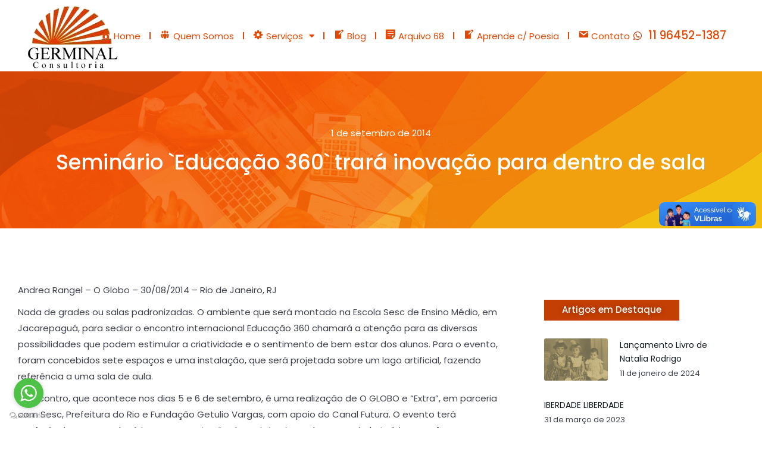

--- FILE ---
content_type: text/html; charset=UTF-8
request_url: https://germinalconsultoria.com.br/seminario-educacao-360-trara-inovacao-para-dentro-de-sala/
body_size: 42194
content:
<!DOCTYPE html>
<!--[if !(IE 6) | !(IE 7) | !(IE 8)  ]><!-->
<html lang="pt-BR" class="no-js">
<!--<![endif]-->
<head>
	<meta charset="UTF-8" />
		<meta name="viewport" content="width=device-width, initial-scale=1, maximum-scale=1, user-scalable=0">
		<meta name="theme-color" content="#c43f04"/>	<link rel="profile" href="https://gmpg.org/xfn/11" />
	        <script type="text/javascript">
            if (/Android|webOS|iPhone|iPad|iPod|BlackBerry|IEMobile|Opera Mini/i.test(navigator.userAgent)) {
                var originalAddEventListener = EventTarget.prototype.addEventListener,
                    oldWidth = window.innerWidth;

                EventTarget.prototype.addEventListener = function (eventName, eventHandler, useCapture) {
                    if (eventName === "resize") {
                        originalAddEventListener.call(this, eventName, function (event) {
                            if (oldWidth === window.innerWidth) {
                                return;
                            }
                            else if (oldWidth !== window.innerWidth) {
                                oldWidth = window.innerWidth;
                            }
                            if (eventHandler.handleEvent) {
                                eventHandler.handleEvent.call(this, event);
                            }
                            else {
                                eventHandler.call(this, event);
                            };
                        }, useCapture);
                    }
                    else {
                        originalAddEventListener.call(this, eventName, eventHandler, useCapture);
                    };
                };
            };
        </script>
		<title>Seminário `Educação 360` trará inovação para dentro de sala &#8211; Germinal Consultoria</title>
<meta name='robots' content='max-image-preview:large' />
<link rel='dns-prefetch' href='//static.addtoany.com' />
<link rel='dns-prefetch' href='//vlibras.gov.br' />
<link rel='dns-prefetch' href='//fonts.googleapis.com' />
<link rel="alternate" type="application/rss+xml" title="Feed para Germinal Consultoria &raquo;" href="https://germinalconsultoria.com.br/feed/" />
<link rel="alternate" type="application/rss+xml" title="Feed de comentários para Germinal Consultoria &raquo;" href="https://germinalconsultoria.com.br/comments/feed/" />
<link rel="alternate" type="application/rss+xml" title="Feed de comentários para Germinal Consultoria &raquo; Seminário `Educação 360` trará inovação para dentro de sala" href="https://germinalconsultoria.com.br/seminario-educacao-360-trara-inovacao-para-dentro-de-sala/feed/" />
<link rel="alternate" title="oEmbed (JSON)" type="application/json+oembed" href="https://germinalconsultoria.com.br/wp-json/oembed/1.0/embed?url=https%3A%2F%2Fgerminalconsultoria.com.br%2Fseminario-educacao-360-trara-inovacao-para-dentro-de-sala%2F" />
<link rel="alternate" title="oEmbed (XML)" type="text/xml+oembed" href="https://germinalconsultoria.com.br/wp-json/oembed/1.0/embed?url=https%3A%2F%2Fgerminalconsultoria.com.br%2Fseminario-educacao-360-trara-inovacao-para-dentro-de-sala%2F&#038;format=xml" />
<style id='wp-img-auto-sizes-contain-inline-css' type='text/css'>
img:is([sizes=auto i],[sizes^="auto," i]){contain-intrinsic-size:3000px 1500px}
/*# sourceURL=wp-img-auto-sizes-contain-inline-css */
</style>
<link rel='stylesheet' id='mec-select2-style-css' href='https://germinalconsultoria.com.br/wp-content/plugins/modern-events-calendar-lite/assets/packages/select2/select2.min.css?ver=6.5.3' type='text/css' media='all' />
<link rel='stylesheet' id='mec-font-icons-css' href='https://germinalconsultoria.com.br/wp-content/plugins/modern-events-calendar-lite/assets/css/iconfonts.css?ver=6.9' type='text/css' media='all' />
<link rel='stylesheet' id='mec-frontend-style-css' href='https://germinalconsultoria.com.br/wp-content/plugins/modern-events-calendar-lite/assets/css/frontend.min.css?ver=6.5.3' type='text/css' media='all' />
<link rel='stylesheet' id='mec-tooltip-style-css' href='https://germinalconsultoria.com.br/wp-content/plugins/modern-events-calendar-lite/assets/packages/tooltip/tooltip.css?ver=6.9' type='text/css' media='all' />
<link rel='stylesheet' id='mec-tooltip-shadow-style-css' href='https://germinalconsultoria.com.br/wp-content/plugins/modern-events-calendar-lite/assets/packages/tooltip/tooltipster-sideTip-shadow.min.css?ver=6.9' type='text/css' media='all' />
<link rel='stylesheet' id='featherlight-css' href='https://germinalconsultoria.com.br/wp-content/plugins/modern-events-calendar-lite/assets/packages/featherlight/featherlight.css?ver=6.9' type='text/css' media='all' />
<link rel='stylesheet' id='mec-lity-style-css' href='https://germinalconsultoria.com.br/wp-content/plugins/modern-events-calendar-lite/assets/packages/lity/lity.min.css?ver=6.9' type='text/css' media='all' />
<link rel='stylesheet' id='mec-general-calendar-style-css' href='https://germinalconsultoria.com.br/wp-content/plugins/modern-events-calendar-lite/assets/css/mec-general-calendar.css?ver=6.9' type='text/css' media='all' />
<link rel='stylesheet' id='dashicons-css' href='https://germinalconsultoria.com.br/wp-includes/css/dashicons.min.css?ver=6.9' type='text/css' media='all' />
<link rel='stylesheet' id='menu-icons-extra-css' href='https://germinalconsultoria.com.br/wp-content/plugins/menu-icons/css/extra.min.css?ver=0.13.9' type='text/css' media='all' />
<style id='wp-emoji-styles-inline-css' type='text/css'>

	img.wp-smiley, img.emoji {
		display: inline !important;
		border: none !important;
		box-shadow: none !important;
		height: 1em !important;
		width: 1em !important;
		margin: 0 0.07em !important;
		vertical-align: -0.1em !important;
		background: none !important;
		padding: 0 !important;
	}
/*# sourceURL=wp-emoji-styles-inline-css */
</style>
<link rel='stylesheet' id='elementor-icons-css' href='https://germinalconsultoria.com.br/wp-content/plugins/elementor/assets/lib/eicons/css/elementor-icons.min.css?ver=5.17.0' type='text/css' media='all' />
<link rel='stylesheet' id='elementor-frontend-css' href='https://germinalconsultoria.com.br/wp-content/plugins/elementor/assets/css/frontend-lite.min.css?ver=3.10.0' type='text/css' media='all' />
<link rel='stylesheet' id='elementor-post-7-css' href='https://germinalconsultoria.com.br/wp-content/uploads/elementor/css/post-7.css?ver=1704983708' type='text/css' media='all' />
<link rel='stylesheet' id='elementor-pro-css' href='https://germinalconsultoria.com.br/wp-content/plugins/pro-elements/assets/css/frontend-lite.min.css?ver=3.11.3.1' type='text/css' media='all' />
<link rel='stylesheet' id='elementor-global-css' href='https://germinalconsultoria.com.br/wp-content/uploads/elementor/css/global.css?ver=1704983708' type='text/css' media='all' />
<link rel='stylesheet' id='elementor-post-2816-css' href='https://germinalconsultoria.com.br/wp-content/uploads/elementor/css/post-2816.css?ver=1704983708' type='text/css' media='all' />
<link rel='stylesheet' id='elementor-post-1185-css' href='https://germinalconsultoria.com.br/wp-content/uploads/elementor/css/post-1185.css?ver=1704983709' type='text/css' media='all' />
<link rel='stylesheet' id='elementor-post-1171-css' href='https://germinalconsultoria.com.br/wp-content/uploads/elementor/css/post-1171.css?ver=1704983948' type='text/css' media='all' />
<link rel='stylesheet' id='dt-web-fonts-css' href='https://fonts.googleapis.com/css?family=Roboto:400,600,700%7CPoppins:400,400italic,500,500normal,600,700,normalnormal%7CRoboto+Condensed:400,600,700' type='text/css' media='all' />
<link rel='stylesheet' id='dt-main-css' href='https://germinalconsultoria.com.br/wp-content/themes/dt-the7/css/main.min.css?ver=9.17.2' type='text/css' media='all' />
<style id='dt-main-inline-css' type='text/css'>
body #load {
  display: block;
  height: 100%;
  overflow: hidden;
  position: fixed;
  width: 100%;
  z-index: 9901;
  opacity: 1;
  visibility: visible;
  transition: all .35s ease-out;
}
.load-wrap {
  width: 100%;
  height: 100%;
  background-position: center center;
  background-repeat: no-repeat;
  text-align: center;
}
.load-wrap > svg {
  position: absolute;
  top: 50%;
  left: 50%;
  transform: translate(-50%,-50%);
}
#load {
  background-color: #ffffff;
}
.uil-default rect:not(.bk) {
  fill: #c43f04;
}
.uil-ring > path {
  fill: #c43f04;
}
.ring-loader .circle {
  fill: #c43f04;
}
.ring-loader .moving-circle {
  fill: #c43f04;
}
.uil-hourglass .glass {
  stroke: #c43f04;
}
.uil-hourglass .sand {
  fill: #c43f04;
}
.spinner-loader .load-wrap {
  background-image: url("data:image/svg+xml,%3Csvg width='75px' height='75px' xmlns='http://www.w3.org/2000/svg' viewBox='0 0 100 100' preserveAspectRatio='xMidYMid' class='uil-default'%3E%3Crect x='0' y='0' width='100' height='100' fill='none' class='bk'%3E%3C/rect%3E%3Crect  x='46.5' y='40' width='7' height='20' rx='5' ry='5' fill='%23c43f04' transform='rotate(0 50 50) translate(0 -30)'%3E  %3Canimate attributeName='opacity' from='1' to='0' dur='1s' begin='0s' repeatCount='indefinite'/%3E%3C/rect%3E%3Crect  x='46.5' y='40' width='7' height='20' rx='5' ry='5' fill='%23c43f04' transform='rotate(30 50 50) translate(0 -30)'%3E  %3Canimate attributeName='opacity' from='1' to='0' dur='1s' begin='0.08333333333333333s' repeatCount='indefinite'/%3E%3C/rect%3E%3Crect  x='46.5' y='40' width='7' height='20' rx='5' ry='5' fill='%23c43f04' transform='rotate(60 50 50) translate(0 -30)'%3E  %3Canimate attributeName='opacity' from='1' to='0' dur='1s' begin='0.16666666666666666s' repeatCount='indefinite'/%3E%3C/rect%3E%3Crect  x='46.5' y='40' width='7' height='20' rx='5' ry='5' fill='%23c43f04' transform='rotate(90 50 50) translate(0 -30)'%3E  %3Canimate attributeName='opacity' from='1' to='0' dur='1s' begin='0.25s' repeatCount='indefinite'/%3E%3C/rect%3E%3Crect  x='46.5' y='40' width='7' height='20' rx='5' ry='5' fill='%23c43f04' transform='rotate(120 50 50) translate(0 -30)'%3E  %3Canimate attributeName='opacity' from='1' to='0' dur='1s' begin='0.3333333333333333s' repeatCount='indefinite'/%3E%3C/rect%3E%3Crect  x='46.5' y='40' width='7' height='20' rx='5' ry='5' fill='%23c43f04' transform='rotate(150 50 50) translate(0 -30)'%3E  %3Canimate attributeName='opacity' from='1' to='0' dur='1s' begin='0.4166666666666667s' repeatCount='indefinite'/%3E%3C/rect%3E%3Crect  x='46.5' y='40' width='7' height='20' rx='5' ry='5' fill='%23c43f04' transform='rotate(180 50 50) translate(0 -30)'%3E  %3Canimate attributeName='opacity' from='1' to='0' dur='1s' begin='0.5s' repeatCount='indefinite'/%3E%3C/rect%3E%3Crect  x='46.5' y='40' width='7' height='20' rx='5' ry='5' fill='%23c43f04' transform='rotate(210 50 50) translate(0 -30)'%3E  %3Canimate attributeName='opacity' from='1' to='0' dur='1s' begin='0.5833333333333334s' repeatCount='indefinite'/%3E%3C/rect%3E%3Crect  x='46.5' y='40' width='7' height='20' rx='5' ry='5' fill='%23c43f04' transform='rotate(240 50 50) translate(0 -30)'%3E  %3Canimate attributeName='opacity' from='1' to='0' dur='1s' begin='0.6666666666666666s' repeatCount='indefinite'/%3E%3C/rect%3E%3Crect  x='46.5' y='40' width='7' height='20' rx='5' ry='5' fill='%23c43f04' transform='rotate(270 50 50) translate(0 -30)'%3E  %3Canimate attributeName='opacity' from='1' to='0' dur='1s' begin='0.75s' repeatCount='indefinite'/%3E%3C/rect%3E%3Crect  x='46.5' y='40' width='7' height='20' rx='5' ry='5' fill='%23c43f04' transform='rotate(300 50 50) translate(0 -30)'%3E  %3Canimate attributeName='opacity' from='1' to='0' dur='1s' begin='0.8333333333333334s' repeatCount='indefinite'/%3E%3C/rect%3E%3Crect  x='46.5' y='40' width='7' height='20' rx='5' ry='5' fill='%23c43f04' transform='rotate(330 50 50) translate(0 -30)'%3E  %3Canimate attributeName='opacity' from='1' to='0' dur='1s' begin='0.9166666666666666s' repeatCount='indefinite'/%3E%3C/rect%3E%3C/svg%3E");
}
.ring-loader .load-wrap {
  background-image: url("data:image/svg+xml,%3Csvg xmlns='http://www.w3.org/2000/svg' viewBox='0 0 32 32' width='72' height='72' fill='%23c43f04'%3E   %3Cpath opacity='.25' d='M16 0 A16 16 0 0 0 16 32 A16 16 0 0 0 16 0 M16 4 A12 12 0 0 1 16 28 A12 12 0 0 1 16 4'/%3E   %3Cpath d='M16 0 A16 16 0 0 1 32 16 L28 16 A12 12 0 0 0 16 4z'%3E     %3CanimateTransform attributeName='transform' type='rotate' from='0 16 16' to='360 16 16' dur='0.8s' repeatCount='indefinite' /%3E   %3C/path%3E %3C/svg%3E");
}
.hourglass-loader .load-wrap {
  background-image: url("data:image/svg+xml,%3Csvg xmlns='http://www.w3.org/2000/svg' viewBox='0 0 32 32' width='72' height='72' fill='%23c43f04'%3E   %3Cpath transform='translate(2)' d='M0 12 V20 H4 V12z'%3E      %3Canimate attributeName='d' values='M0 12 V20 H4 V12z; M0 4 V28 H4 V4z; M0 12 V20 H4 V12z; M0 12 V20 H4 V12z' dur='1.2s' repeatCount='indefinite' begin='0' keytimes='0;.2;.5;1' keySplines='0.2 0.2 0.4 0.8;0.2 0.6 0.4 0.8;0.2 0.8 0.4 0.8' calcMode='spline'  /%3E   %3C/path%3E   %3Cpath transform='translate(8)' d='M0 12 V20 H4 V12z'%3E     %3Canimate attributeName='d' values='M0 12 V20 H4 V12z; M0 4 V28 H4 V4z; M0 12 V20 H4 V12z; M0 12 V20 H4 V12z' dur='1.2s' repeatCount='indefinite' begin='0.2' keytimes='0;.2;.5;1' keySplines='0.2 0.2 0.4 0.8;0.2 0.6 0.4 0.8;0.2 0.8 0.4 0.8' calcMode='spline'  /%3E   %3C/path%3E   %3Cpath transform='translate(14)' d='M0 12 V20 H4 V12z'%3E     %3Canimate attributeName='d' values='M0 12 V20 H4 V12z; M0 4 V28 H4 V4z; M0 12 V20 H4 V12z; M0 12 V20 H4 V12z' dur='1.2s' repeatCount='indefinite' begin='0.4' keytimes='0;.2;.5;1' keySplines='0.2 0.2 0.4 0.8;0.2 0.6 0.4 0.8;0.2 0.8 0.4 0.8' calcMode='spline' /%3E   %3C/path%3E   %3Cpath transform='translate(20)' d='M0 12 V20 H4 V12z'%3E     %3Canimate attributeName='d' values='M0 12 V20 H4 V12z; M0 4 V28 H4 V4z; M0 12 V20 H4 V12z; M0 12 V20 H4 V12z' dur='1.2s' repeatCount='indefinite' begin='0.6' keytimes='0;.2;.5;1' keySplines='0.2 0.2 0.4 0.8;0.2 0.6 0.4 0.8;0.2 0.8 0.4 0.8' calcMode='spline' /%3E   %3C/path%3E   %3Cpath transform='translate(26)' d='M0 12 V20 H4 V12z'%3E     %3Canimate attributeName='d' values='M0 12 V20 H4 V12z; M0 4 V28 H4 V4z; M0 12 V20 H4 V12z; M0 12 V20 H4 V12z' dur='1.2s' repeatCount='indefinite' begin='0.8' keytimes='0;.2;.5;1' keySplines='0.2 0.2 0.4 0.8;0.2 0.6 0.4 0.8;0.2 0.8 0.4 0.8' calcMode='spline' /%3E   %3C/path%3E %3C/svg%3E");
}

/*# sourceURL=dt-main-inline-css */
</style>
<link rel='stylesheet' id='the7-font-css' href='https://germinalconsultoria.com.br/wp-content/themes/dt-the7/fonts/icomoon-the7-font/icomoon-the7-font.min.css?ver=9.17.2' type='text/css' media='all' />
<link rel='stylesheet' id='the7-awesome-fonts-css' href='https://germinalconsultoria.com.br/wp-content/themes/dt-the7/fonts/FontAwesome/css/all.min.css?ver=9.17.2' type='text/css' media='all' />
<link rel='stylesheet' id='the7-custom-scrollbar-css' href='https://germinalconsultoria.com.br/wp-content/themes/dt-the7/lib/custom-scrollbar/custom-scrollbar.min.css?ver=9.17.2' type='text/css' media='all' />
<link rel='stylesheet' id='the7-wpbakery-css' href='https://germinalconsultoria.com.br/wp-content/themes/dt-the7/css/wpbakery.min.css?ver=9.17.2' type='text/css' media='all' />
<link rel='stylesheet' id='the7-core-css' href='https://germinalconsultoria.com.br/wp-content/plugins/dt-the7-core/assets/css/post-type.min.css?ver=2.5.7.1' type='text/css' media='all' />
<link rel='stylesheet' id='addtoany-css' href='https://germinalconsultoria.com.br/wp-content/plugins/add-to-any/addtoany.min.css?ver=1.16' type='text/css' media='all' />
<link rel='stylesheet' id='the7-css-vars-css' href='https://germinalconsultoria.com.br/wp-content/uploads/the7-css/css-vars.css?ver=1a6ed14b50fa' type='text/css' media='all' />
<link rel='stylesheet' id='dt-custom-css' href='https://germinalconsultoria.com.br/wp-content/uploads/the7-css/custom.css?ver=1a6ed14b50fa' type='text/css' media='all' />
<link rel='stylesheet' id='dt-media-css' href='https://germinalconsultoria.com.br/wp-content/uploads/the7-css/media.css?ver=1a6ed14b50fa' type='text/css' media='all' />
<link rel='stylesheet' id='the7-mega-menu-css' href='https://germinalconsultoria.com.br/wp-content/uploads/the7-css/mega-menu.css?ver=1a6ed14b50fa' type='text/css' media='all' />
<link rel='stylesheet' id='the7-elements-albums-portfolio-css' href='https://germinalconsultoria.com.br/wp-content/uploads/the7-css/the7-elements-albums-portfolio.css?ver=1a6ed14b50fa' type='text/css' media='all' />
<link rel='stylesheet' id='the7-elements-css' href='https://germinalconsultoria.com.br/wp-content/uploads/the7-css/post-type-dynamic.css?ver=1a6ed14b50fa' type='text/css' media='all' />
<link rel='stylesheet' id='style-css' href='https://germinalconsultoria.com.br/wp-content/themes/dt-the7/style.css?ver=9.17.2' type='text/css' media='all' />
<link rel='stylesheet' id='the7-elementor-global-css' href='https://germinalconsultoria.com.br/wp-content/themes/dt-the7/css/compatibility/elementor/elementor-global.min.css?ver=9.17.2' type='text/css' media='all' />
<link rel='stylesheet' id='google-fonts-1-css' href='https://fonts.googleapis.com/css?family=Roboto%3A100%2C100italic%2C200%2C200italic%2C300%2C300italic%2C400%2C400italic%2C500%2C500italic%2C600%2C600italic%2C700%2C700italic%2C800%2C800italic%2C900%2C900italic%7CPoppins%3A100%2C100italic%2C200%2C200italic%2C300%2C300italic%2C400%2C400italic%2C500%2C500italic%2C600%2C600italic%2C700%2C700italic%2C800%2C800italic%2C900%2C900italic&#038;display=auto&#038;ver=6.9' type='text/css' media='all' />
<link rel='stylesheet' id='elementor-icons-shared-0-css' href='https://germinalconsultoria.com.br/wp-content/plugins/elementor/assets/lib/font-awesome/css/fontawesome.min.css?ver=5.15.3' type='text/css' media='all' />
<link rel='stylesheet' id='elementor-icons-fa-solid-css' href='https://germinalconsultoria.com.br/wp-content/plugins/elementor/assets/lib/font-awesome/css/solid.min.css?ver=5.15.3' type='text/css' media='all' />
<link rel='stylesheet' id='elementor-icons-fa-brands-css' href='https://germinalconsultoria.com.br/wp-content/plugins/elementor/assets/lib/font-awesome/css/brands.min.css?ver=5.15.3' type='text/css' media='all' />
<link rel='stylesheet' id='elementor-icons-the7-icons-css' href='https://germinalconsultoria.com.br/wp-content/themes/dt-the7/fonts/icomoon-the7-font/icomoon-the7-font.min.css?ver=9.17.2' type='text/css' media='all' />
<link rel="preconnect" href="https://fonts.gstatic.com/" crossorigin><script type="text/javascript" src="https://germinalconsultoria.com.br/wp-includes/js/jquery/jquery.min.js?ver=3.7.1" id="jquery-core-js"></script>
<script type="text/javascript" src="https://germinalconsultoria.com.br/wp-includes/js/jquery/jquery-migrate.min.js?ver=3.4.1" id="jquery-migrate-js"></script>
<script type="text/javascript" src="https://germinalconsultoria.com.br/wp-content/plugins/modern-events-calendar-lite/assets/js/mec-general-calendar.js?ver=6.5.3" id="mec-general-calendar-script-js"></script>
<script type="text/javascript" id="mec-frontend-script-js-extra">
/* <![CDATA[ */
var mecdata = {"day":"dia","days":"dias","hour":"hora","hours":"horas","minute":"minuto","minutes":"minutos","second":"segundo","seconds":"segundos","elementor_edit_mode":"no","recapcha_key":"","ajax_url":"https://germinalconsultoria.com.br/wp-admin/admin-ajax.php","fes_nonce":"3bcfaf13c4","current_year":"2026","current_month":"01","datepicker_format":"yy-mm-dd"};
//# sourceURL=mec-frontend-script-js-extra
/* ]]> */
</script>
<script type="text/javascript" src="https://germinalconsultoria.com.br/wp-content/plugins/modern-events-calendar-lite/assets/js/frontend.js?ver=6.5.3" id="mec-frontend-script-js"></script>
<script type="text/javascript" src="https://germinalconsultoria.com.br/wp-content/plugins/modern-events-calendar-lite/assets/js/events.js?ver=6.5.3" id="mec-events-script-js"></script>
<script type="text/javascript" id="addtoany-core-js-before">
/* <![CDATA[ */
window.a2a_config=window.a2a_config||{};a2a_config.callbacks=[];a2a_config.overlays=[];a2a_config.templates={};a2a_localize = {
	Share: "Compartilhar",
	Save: "Salvar",
	Subscribe: "Inscrever",
	Email: "Email",
	Bookmark: "Favoritos",
	ShowAll: "Mostrar tudo",
	ShowLess: "Mostrar menos",
	FindServices: "Procurar serviço(s)",
	FindAnyServiceToAddTo: "Encontrar rapidamente qualquer serviço para",
	PoweredBy: "Serviço fornecido por",
	ShareViaEmail: "Share via email",
	SubscribeViaEmail: "Subscribe via email",
	BookmarkInYourBrowser: "Adicionar aos favoritos",
	BookmarkInstructions: "Press Ctrl+D or \u2318+D to bookmark this page",
	AddToYourFavorites: "Adicionar a favoritos",
	SendFromWebOrProgram: "Send from any email address or email program",
	EmailProgram: "Email program",
	More: "More&#8230;",
	ThanksForSharing: "Thanks for sharing!",
	ThanksForFollowing: "Thanks for following!"
};


//# sourceURL=addtoany-core-js-before
/* ]]> */
</script>
<script type="text/javascript" async src="https://static.addtoany.com/menu/page.js" id="addtoany-core-js"></script>
<script type="text/javascript" async src="https://germinalconsultoria.com.br/wp-content/plugins/add-to-any/addtoany.min.js?ver=1.1" id="addtoany-jquery-js"></script>
<script type="text/javascript" src="https://vlibras.gov.br/app/vlibras-plugin.js?ver=1.0" id="vlibrasjs-js"></script>
<script type="text/javascript" id="vlibrasjs-js-after">
/* <![CDATA[ */
try{vlibrasjs.load({ async: true });}catch(e){}
//# sourceURL=vlibrasjs-js-after
/* ]]> */
</script>
<script type="text/javascript" id="dt-above-fold-js-extra">
/* <![CDATA[ */
var dtLocal = {"themeUrl":"https://germinalconsultoria.com.br/wp-content/themes/dt-the7","passText":"Para ver esse post protegido, insira a senha abaixo:","moreButtonText":{"loading":"Carregando...","loadMore":"Veja mais"},"postID":"7207","ajaxurl":"https://germinalconsultoria.com.br/wp-admin/admin-ajax.php","REST":{"baseUrl":"https://germinalconsultoria.com.br/wp-json/the7/v1","endpoints":{"sendMail":"/send-mail"}},"contactMessages":{"required":"One or more fields have an error. Please check and try again.","terms":"Please accept the privacy policy.","fillTheCaptchaError":"Please, fill the captcha."},"captchaSiteKey":"","ajaxNonce":"21117ef61f","pageData":"","themeSettings":{"smoothScroll":"off","lazyLoading":false,"accentColor":{"mode":"solid","color":"#c43f04"},"desktopHeader":{"height":""},"ToggleCaptionEnabled":"disabled","ToggleCaption":"Navigation","floatingHeader":{"showAfter":140,"showMenu":false,"height":80,"logo":{"showLogo":true,"html":"","url":"https://germinalconsultoria.com.br/"}},"topLine":{"floatingTopLine":{"logo":{"showLogo":false,"html":""}}},"mobileHeader":{"firstSwitchPoint":1020,"secondSwitchPoint":778,"firstSwitchPointHeight":60,"secondSwitchPointHeight":60,"mobileToggleCaptionEnabled":"disabled","mobileToggleCaption":"Menu"},"stickyMobileHeaderFirstSwitch":{"logo":{"html":""}},"stickyMobileHeaderSecondSwitch":{"logo":{"html":""}},"content":{"textColor":"#40434f","headerColor":"#11181c"},"sidebar":{"switchPoint":992},"boxedWidth":"1340px","stripes":{"stripe1":{"textColor":"#787d85","headerColor":"#3b3f4a"},"stripe2":{"textColor":"#8b9199","headerColor":"#ffffff"},"stripe3":{"textColor":"#ffffff","headerColor":"#ffffff"}}},"VCMobileScreenWidth":"768","elementor":{"settings":{"container_width":1260}}};
var dtShare = {"shareButtonText":{"facebook":"Share on Facebook","twitter":"Tweet","pinterest":"Pin it","linkedin":"Share on Linkedin","whatsapp":"Share on Whatsapp"},"overlayOpacity":"85"};
//# sourceURL=dt-above-fold-js-extra
/* ]]> */
</script>
<script type="text/javascript" src="https://germinalconsultoria.com.br/wp-content/themes/dt-the7/js/above-the-fold.min.js?ver=9.17.2" id="dt-above-fold-js"></script>
<link rel="https://api.w.org/" href="https://germinalconsultoria.com.br/wp-json/" /><link rel="alternate" title="JSON" type="application/json" href="https://germinalconsultoria.com.br/wp-json/wp/v2/posts/7207" /><link rel="EditURI" type="application/rsd+xml" title="RSD" href="https://germinalconsultoria.com.br/xmlrpc.php?rsd" />
<meta name="generator" content="WordPress 6.9" />
<link rel="canonical" href="https://germinalconsultoria.com.br/seminario-educacao-360-trara-inovacao-para-dentro-de-sala/" />
<link rel='shortlink' href='https://germinalconsultoria.com.br/?p=7207' />
<link rel="pingback" href="https://germinalconsultoria.com.br/xmlrpc.php">
<meta property="og:site_name" content="Germinal Consultoria" />
<meta property="og:title" content="Seminário `Educação 360` trará inovação para dentro de sala" />
<meta property="og:description" content="Andrea Rangel &#8211; O Globo &#8211; 30/08/2014 &#8211; Rio de Janeiro, RJ Nada de grades ou salas padronizadas. O ambiente que será montado na Escola Sesc de Ensino Médio, em Jacarepaguá, para sediar o encontro internacional Educação 360 chamará a atenção para as diversas possibilidades que podem estimular a criatividade e o sentimento de bem&hellip;" />
<meta property="og:url" content="https://germinalconsultoria.com.br/seminario-educacao-360-trara-inovacao-para-dentro-de-sala/" />
<meta property="og:type" content="article" />
<meta name="generator" content="Powered by WPBakery Page Builder - drag and drop page builder for WordPress."/>
<meta name="generator" content="Powered by Slider Revolution 6.5.8 - responsive, Mobile-Friendly Slider Plugin for WordPress with comfortable drag and drop interface." />
<script type="text/javascript" id="the7-loader-script">
document.addEventListener("DOMContentLoaded", function(event) { 
	var load = document.getElementById("load");
	if(!load.classList.contains('loader-removed')){
		var removeLoading = setTimeout(function() {
			load.className += " loader-removed";
		}, 300);
	}
});
</script>
		<link rel="icon" href="https://germinalconsultoria.com.br/wp-content/uploads/2023/01/FAVICO2.png" type="image/png" sizes="16x16"/><link rel="icon" href="https://germinalconsultoria.com.br/wp-content/uploads/2023/01/FAVICO2.png" type="image/png" sizes="32x32"/><script type="text/javascript">function setREVStartSize(e){
			//window.requestAnimationFrame(function() {				 
				window.RSIW = window.RSIW===undefined ? window.innerWidth : window.RSIW;	
				window.RSIH = window.RSIH===undefined ? window.innerHeight : window.RSIH;	
				try {								
					var pw = document.getElementById(e.c).parentNode.offsetWidth,
						newh;
					pw = pw===0 || isNaN(pw) ? window.RSIW : pw;
					e.tabw = e.tabw===undefined ? 0 : parseInt(e.tabw);
					e.thumbw = e.thumbw===undefined ? 0 : parseInt(e.thumbw);
					e.tabh = e.tabh===undefined ? 0 : parseInt(e.tabh);
					e.thumbh = e.thumbh===undefined ? 0 : parseInt(e.thumbh);
					e.tabhide = e.tabhide===undefined ? 0 : parseInt(e.tabhide);
					e.thumbhide = e.thumbhide===undefined ? 0 : parseInt(e.thumbhide);
					e.mh = e.mh===undefined || e.mh=="" || e.mh==="auto" ? 0 : parseInt(e.mh,0);		
					if(e.layout==="fullscreen" || e.l==="fullscreen") 						
						newh = Math.max(e.mh,window.RSIH);					
					else{					
						e.gw = Array.isArray(e.gw) ? e.gw : [e.gw];
						for (var i in e.rl) if (e.gw[i]===undefined || e.gw[i]===0) e.gw[i] = e.gw[i-1];					
						e.gh = e.el===undefined || e.el==="" || (Array.isArray(e.el) && e.el.length==0)? e.gh : e.el;
						e.gh = Array.isArray(e.gh) ? e.gh : [e.gh];
						for (var i in e.rl) if (e.gh[i]===undefined || e.gh[i]===0) e.gh[i] = e.gh[i-1];
											
						var nl = new Array(e.rl.length),
							ix = 0,						
							sl;					
						e.tabw = e.tabhide>=pw ? 0 : e.tabw;
						e.thumbw = e.thumbhide>=pw ? 0 : e.thumbw;
						e.tabh = e.tabhide>=pw ? 0 : e.tabh;
						e.thumbh = e.thumbhide>=pw ? 0 : e.thumbh;					
						for (var i in e.rl) nl[i] = e.rl[i]<window.RSIW ? 0 : e.rl[i];
						sl = nl[0];									
						for (var i in nl) if (sl>nl[i] && nl[i]>0) { sl = nl[i]; ix=i;}															
						var m = pw>(e.gw[ix]+e.tabw+e.thumbw) ? 1 : (pw-(e.tabw+e.thumbw)) / (e.gw[ix]);					
						newh =  (e.gh[ix] * m) + (e.tabh + e.thumbh);
					}
					var el = document.getElementById(e.c);
					if (el!==null && el) el.style.height = newh+"px";					
					el = document.getElementById(e.c+"_wrapper");
					if (el!==null && el) {
						el.style.height = newh+"px";
						el.style.display = "block";
					}
				} catch(e){
					console.log("Failure at Presize of Slider:" + e)
				}					   
			//});
		  };</script>
<noscript><style> .wpb_animate_when_almost_visible { opacity: 1; }</style></noscript><style id='the7-custom-inline-css' type='text/css'>
.one-half,
.one-third,
.two-third,
.one-fourth {
    position: relative;
    margin-right: 4%;
    float: left;
    margin-bottom: 10px;
}
.two-third {
  margin-right: 2.5%;
}
.one-half { width: 48%; }
.one-third { width: 30.66%; }
.two-third { width: 66%; }
.one-fourth {width: 22%;}
.last {
    margin-right: 0 !important;
    clear: right;
}
@media only screen and (max-width: 1024px) {
.one-fourth {
        width: 100%;
        margin-right: 0;
    }
}
@media only screen and (max-width: 767px) {
    .one-half, .one-third, .two-third {
        width: 100%;
        margin-right: 0;
    }
}
.wpcf-wrap {
    min-height: 90px;
}
div.wpcf7-response-output {
    width: 100%;
    clear: both;
    margin: 0;
}
.wpcf-accept {
  clear: both;
}
.wpcf7-acceptance > .wpcf7-list-item {
  margin: 0;
}
.wpcf-accept > .wpcf7-form-control-wrap {
    display: inline-block !important;
}
</style>

<style id='wp-block-list-inline-css' type='text/css'>
ol,ul{box-sizing:border-box}:root :where(.wp-block-list.has-background){padding:1.25em 2.375em}
/*# sourceURL=https://germinalconsultoria.com.br/wp-includes/blocks/list/style.min.css */
</style>
<style id='wp-block-paragraph-inline-css' type='text/css'>
.is-small-text{font-size:.875em}.is-regular-text{font-size:1em}.is-large-text{font-size:2.25em}.is-larger-text{font-size:3em}.has-drop-cap:not(:focus):first-letter{float:left;font-size:8.4em;font-style:normal;font-weight:100;line-height:.68;margin:.05em .1em 0 0;text-transform:uppercase}body.rtl .has-drop-cap:not(:focus):first-letter{float:none;margin-left:.1em}p.has-drop-cap.has-background{overflow:hidden}:root :where(p.has-background){padding:1.25em 2.375em}:where(p.has-text-color:not(.has-link-color)) a{color:inherit}p.has-text-align-left[style*="writing-mode:vertical-lr"],p.has-text-align-right[style*="writing-mode:vertical-rl"]{rotate:180deg}
/*# sourceURL=https://germinalconsultoria.com.br/wp-includes/blocks/paragraph/style.min.css */
</style>
<style id='wp-block-table-inline-css' type='text/css'>
.wp-block-table{overflow-x:auto}.wp-block-table table{border-collapse:collapse;width:100%}.wp-block-table thead{border-bottom:3px solid}.wp-block-table tfoot{border-top:3px solid}.wp-block-table td,.wp-block-table th{border:1px solid;padding:.5em}.wp-block-table .has-fixed-layout{table-layout:fixed;width:100%}.wp-block-table .has-fixed-layout td,.wp-block-table .has-fixed-layout th{word-break:break-word}.wp-block-table.aligncenter,.wp-block-table.alignleft,.wp-block-table.alignright{display:table;width:auto}.wp-block-table.aligncenter td,.wp-block-table.aligncenter th,.wp-block-table.alignleft td,.wp-block-table.alignleft th,.wp-block-table.alignright td,.wp-block-table.alignright th{word-break:break-word}.wp-block-table .has-subtle-light-gray-background-color{background-color:#f3f4f5}.wp-block-table .has-subtle-pale-green-background-color{background-color:#e9fbe5}.wp-block-table .has-subtle-pale-blue-background-color{background-color:#e7f5fe}.wp-block-table .has-subtle-pale-pink-background-color{background-color:#fcf0ef}.wp-block-table.is-style-stripes{background-color:initial;border-collapse:inherit;border-spacing:0}.wp-block-table.is-style-stripes tbody tr:nth-child(odd){background-color:#f0f0f0}.wp-block-table.is-style-stripes.has-subtle-light-gray-background-color tbody tr:nth-child(odd){background-color:#f3f4f5}.wp-block-table.is-style-stripes.has-subtle-pale-green-background-color tbody tr:nth-child(odd){background-color:#e9fbe5}.wp-block-table.is-style-stripes.has-subtle-pale-blue-background-color tbody tr:nth-child(odd){background-color:#e7f5fe}.wp-block-table.is-style-stripes.has-subtle-pale-pink-background-color tbody tr:nth-child(odd){background-color:#fcf0ef}.wp-block-table.is-style-stripes td,.wp-block-table.is-style-stripes th{border-color:#0000}.wp-block-table.is-style-stripes{border-bottom:1px solid #f0f0f0}.wp-block-table .has-border-color td,.wp-block-table .has-border-color th,.wp-block-table .has-border-color tr,.wp-block-table .has-border-color>*{border-color:inherit}.wp-block-table table[style*=border-top-color] tr:first-child,.wp-block-table table[style*=border-top-color] tr:first-child td,.wp-block-table table[style*=border-top-color] tr:first-child th,.wp-block-table table[style*=border-top-color]>*,.wp-block-table table[style*=border-top-color]>* td,.wp-block-table table[style*=border-top-color]>* th{border-top-color:inherit}.wp-block-table table[style*=border-top-color] tr:not(:first-child){border-top-color:initial}.wp-block-table table[style*=border-right-color] td:last-child,.wp-block-table table[style*=border-right-color] th,.wp-block-table table[style*=border-right-color] tr,.wp-block-table table[style*=border-right-color]>*{border-right-color:inherit}.wp-block-table table[style*=border-bottom-color] tr:last-child,.wp-block-table table[style*=border-bottom-color] tr:last-child td,.wp-block-table table[style*=border-bottom-color] tr:last-child th,.wp-block-table table[style*=border-bottom-color]>*,.wp-block-table table[style*=border-bottom-color]>* td,.wp-block-table table[style*=border-bottom-color]>* th{border-bottom-color:inherit}.wp-block-table table[style*=border-bottom-color] tr:not(:last-child){border-bottom-color:initial}.wp-block-table table[style*=border-left-color] td:first-child,.wp-block-table table[style*=border-left-color] th,.wp-block-table table[style*=border-left-color] tr,.wp-block-table table[style*=border-left-color]>*{border-left-color:inherit}.wp-block-table table[style*=border-style] td,.wp-block-table table[style*=border-style] th,.wp-block-table table[style*=border-style] tr,.wp-block-table table[style*=border-style]>*{border-style:inherit}.wp-block-table table[style*=border-width] td,.wp-block-table table[style*=border-width] th,.wp-block-table table[style*=border-width] tr,.wp-block-table table[style*=border-width]>*{border-style:inherit;border-width:inherit}
/*# sourceURL=https://germinalconsultoria.com.br/wp-includes/blocks/table/style.min.css */
</style>
<style id='wp-block-table-theme-inline-css' type='text/css'>
.wp-block-table{margin:0 0 1em}.wp-block-table td,.wp-block-table th{word-break:normal}.wp-block-table :where(figcaption){color:#555;font-size:13px;text-align:center}.is-dark-theme .wp-block-table :where(figcaption){color:#ffffffa6}
/*# sourceURL=https://germinalconsultoria.com.br/wp-includes/blocks/table/theme.min.css */
</style>
<style id='global-styles-inline-css' type='text/css'>
:root{--wp--preset--aspect-ratio--square: 1;--wp--preset--aspect-ratio--4-3: 4/3;--wp--preset--aspect-ratio--3-4: 3/4;--wp--preset--aspect-ratio--3-2: 3/2;--wp--preset--aspect-ratio--2-3: 2/3;--wp--preset--aspect-ratio--16-9: 16/9;--wp--preset--aspect-ratio--9-16: 9/16;--wp--preset--color--black: #000000;--wp--preset--color--cyan-bluish-gray: #abb8c3;--wp--preset--color--white: #FFF;--wp--preset--color--pale-pink: #f78da7;--wp--preset--color--vivid-red: #cf2e2e;--wp--preset--color--luminous-vivid-orange: #ff6900;--wp--preset--color--luminous-vivid-amber: #fcb900;--wp--preset--color--light-green-cyan: #7bdcb5;--wp--preset--color--vivid-green-cyan: #00d084;--wp--preset--color--pale-cyan-blue: #8ed1fc;--wp--preset--color--vivid-cyan-blue: #0693e3;--wp--preset--color--vivid-purple: #9b51e0;--wp--preset--color--accent: #c43f04;--wp--preset--color--dark-gray: #111;--wp--preset--color--light-gray: #767676;--wp--preset--gradient--vivid-cyan-blue-to-vivid-purple: linear-gradient(135deg,rgb(6,147,227) 0%,rgb(155,81,224) 100%);--wp--preset--gradient--light-green-cyan-to-vivid-green-cyan: linear-gradient(135deg,rgb(122,220,180) 0%,rgb(0,208,130) 100%);--wp--preset--gradient--luminous-vivid-amber-to-luminous-vivid-orange: linear-gradient(135deg,rgb(252,185,0) 0%,rgb(255,105,0) 100%);--wp--preset--gradient--luminous-vivid-orange-to-vivid-red: linear-gradient(135deg,rgb(255,105,0) 0%,rgb(207,46,46) 100%);--wp--preset--gradient--very-light-gray-to-cyan-bluish-gray: linear-gradient(135deg,rgb(238,238,238) 0%,rgb(169,184,195) 100%);--wp--preset--gradient--cool-to-warm-spectrum: linear-gradient(135deg,rgb(74,234,220) 0%,rgb(151,120,209) 20%,rgb(207,42,186) 40%,rgb(238,44,130) 60%,rgb(251,105,98) 80%,rgb(254,248,76) 100%);--wp--preset--gradient--blush-light-purple: linear-gradient(135deg,rgb(255,206,236) 0%,rgb(152,150,240) 100%);--wp--preset--gradient--blush-bordeaux: linear-gradient(135deg,rgb(254,205,165) 0%,rgb(254,45,45) 50%,rgb(107,0,62) 100%);--wp--preset--gradient--luminous-dusk: linear-gradient(135deg,rgb(255,203,112) 0%,rgb(199,81,192) 50%,rgb(65,88,208) 100%);--wp--preset--gradient--pale-ocean: linear-gradient(135deg,rgb(255,245,203) 0%,rgb(182,227,212) 50%,rgb(51,167,181) 100%);--wp--preset--gradient--electric-grass: linear-gradient(135deg,rgb(202,248,128) 0%,rgb(113,206,126) 100%);--wp--preset--gradient--midnight: linear-gradient(135deg,rgb(2,3,129) 0%,rgb(40,116,252) 100%);--wp--preset--font-size--small: 13px;--wp--preset--font-size--medium: 20px;--wp--preset--font-size--large: 36px;--wp--preset--font-size--x-large: 42px;--wp--preset--spacing--20: 0.44rem;--wp--preset--spacing--30: 0.67rem;--wp--preset--spacing--40: 1rem;--wp--preset--spacing--50: 1.5rem;--wp--preset--spacing--60: 2.25rem;--wp--preset--spacing--70: 3.38rem;--wp--preset--spacing--80: 5.06rem;--wp--preset--shadow--natural: 6px 6px 9px rgba(0, 0, 0, 0.2);--wp--preset--shadow--deep: 12px 12px 50px rgba(0, 0, 0, 0.4);--wp--preset--shadow--sharp: 6px 6px 0px rgba(0, 0, 0, 0.2);--wp--preset--shadow--outlined: 6px 6px 0px -3px rgb(255, 255, 255), 6px 6px rgb(0, 0, 0);--wp--preset--shadow--crisp: 6px 6px 0px rgb(0, 0, 0);}:where(.is-layout-flex){gap: 0.5em;}:where(.is-layout-grid){gap: 0.5em;}body .is-layout-flex{display: flex;}.is-layout-flex{flex-wrap: wrap;align-items: center;}.is-layout-flex > :is(*, div){margin: 0;}body .is-layout-grid{display: grid;}.is-layout-grid > :is(*, div){margin: 0;}:where(.wp-block-columns.is-layout-flex){gap: 2em;}:where(.wp-block-columns.is-layout-grid){gap: 2em;}:where(.wp-block-post-template.is-layout-flex){gap: 1.25em;}:where(.wp-block-post-template.is-layout-grid){gap: 1.25em;}.has-black-color{color: var(--wp--preset--color--black) !important;}.has-cyan-bluish-gray-color{color: var(--wp--preset--color--cyan-bluish-gray) !important;}.has-white-color{color: var(--wp--preset--color--white) !important;}.has-pale-pink-color{color: var(--wp--preset--color--pale-pink) !important;}.has-vivid-red-color{color: var(--wp--preset--color--vivid-red) !important;}.has-luminous-vivid-orange-color{color: var(--wp--preset--color--luminous-vivid-orange) !important;}.has-luminous-vivid-amber-color{color: var(--wp--preset--color--luminous-vivid-amber) !important;}.has-light-green-cyan-color{color: var(--wp--preset--color--light-green-cyan) !important;}.has-vivid-green-cyan-color{color: var(--wp--preset--color--vivid-green-cyan) !important;}.has-pale-cyan-blue-color{color: var(--wp--preset--color--pale-cyan-blue) !important;}.has-vivid-cyan-blue-color{color: var(--wp--preset--color--vivid-cyan-blue) !important;}.has-vivid-purple-color{color: var(--wp--preset--color--vivid-purple) !important;}.has-black-background-color{background-color: var(--wp--preset--color--black) !important;}.has-cyan-bluish-gray-background-color{background-color: var(--wp--preset--color--cyan-bluish-gray) !important;}.has-white-background-color{background-color: var(--wp--preset--color--white) !important;}.has-pale-pink-background-color{background-color: var(--wp--preset--color--pale-pink) !important;}.has-vivid-red-background-color{background-color: var(--wp--preset--color--vivid-red) !important;}.has-luminous-vivid-orange-background-color{background-color: var(--wp--preset--color--luminous-vivid-orange) !important;}.has-luminous-vivid-amber-background-color{background-color: var(--wp--preset--color--luminous-vivid-amber) !important;}.has-light-green-cyan-background-color{background-color: var(--wp--preset--color--light-green-cyan) !important;}.has-vivid-green-cyan-background-color{background-color: var(--wp--preset--color--vivid-green-cyan) !important;}.has-pale-cyan-blue-background-color{background-color: var(--wp--preset--color--pale-cyan-blue) !important;}.has-vivid-cyan-blue-background-color{background-color: var(--wp--preset--color--vivid-cyan-blue) !important;}.has-vivid-purple-background-color{background-color: var(--wp--preset--color--vivid-purple) !important;}.has-black-border-color{border-color: var(--wp--preset--color--black) !important;}.has-cyan-bluish-gray-border-color{border-color: var(--wp--preset--color--cyan-bluish-gray) !important;}.has-white-border-color{border-color: var(--wp--preset--color--white) !important;}.has-pale-pink-border-color{border-color: var(--wp--preset--color--pale-pink) !important;}.has-vivid-red-border-color{border-color: var(--wp--preset--color--vivid-red) !important;}.has-luminous-vivid-orange-border-color{border-color: var(--wp--preset--color--luminous-vivid-orange) !important;}.has-luminous-vivid-amber-border-color{border-color: var(--wp--preset--color--luminous-vivid-amber) !important;}.has-light-green-cyan-border-color{border-color: var(--wp--preset--color--light-green-cyan) !important;}.has-vivid-green-cyan-border-color{border-color: var(--wp--preset--color--vivid-green-cyan) !important;}.has-pale-cyan-blue-border-color{border-color: var(--wp--preset--color--pale-cyan-blue) !important;}.has-vivid-cyan-blue-border-color{border-color: var(--wp--preset--color--vivid-cyan-blue) !important;}.has-vivid-purple-border-color{border-color: var(--wp--preset--color--vivid-purple) !important;}.has-vivid-cyan-blue-to-vivid-purple-gradient-background{background: var(--wp--preset--gradient--vivid-cyan-blue-to-vivid-purple) !important;}.has-light-green-cyan-to-vivid-green-cyan-gradient-background{background: var(--wp--preset--gradient--light-green-cyan-to-vivid-green-cyan) !important;}.has-luminous-vivid-amber-to-luminous-vivid-orange-gradient-background{background: var(--wp--preset--gradient--luminous-vivid-amber-to-luminous-vivid-orange) !important;}.has-luminous-vivid-orange-to-vivid-red-gradient-background{background: var(--wp--preset--gradient--luminous-vivid-orange-to-vivid-red) !important;}.has-very-light-gray-to-cyan-bluish-gray-gradient-background{background: var(--wp--preset--gradient--very-light-gray-to-cyan-bluish-gray) !important;}.has-cool-to-warm-spectrum-gradient-background{background: var(--wp--preset--gradient--cool-to-warm-spectrum) !important;}.has-blush-light-purple-gradient-background{background: var(--wp--preset--gradient--blush-light-purple) !important;}.has-blush-bordeaux-gradient-background{background: var(--wp--preset--gradient--blush-bordeaux) !important;}.has-luminous-dusk-gradient-background{background: var(--wp--preset--gradient--luminous-dusk) !important;}.has-pale-ocean-gradient-background{background: var(--wp--preset--gradient--pale-ocean) !important;}.has-electric-grass-gradient-background{background: var(--wp--preset--gradient--electric-grass) !important;}.has-midnight-gradient-background{background: var(--wp--preset--gradient--midnight) !important;}.has-small-font-size{font-size: var(--wp--preset--font-size--small) !important;}.has-medium-font-size{font-size: var(--wp--preset--font-size--medium) !important;}.has-large-font-size{font-size: var(--wp--preset--font-size--large) !important;}.has-x-large-font-size{font-size: var(--wp--preset--font-size--x-large) !important;}
/*# sourceURL=global-styles-inline-css */
</style>
<link rel='stylesheet' id='the7-icon-box-widget-css' href='https://germinalconsultoria.com.br/wp-content/themes/dt-the7/css/compatibility/elementor/the7-icon-box-widget.min.css?ver=9.17.2' type='text/css' media='all' />
<link rel='stylesheet' id='the7-simple-posts-css' href='https://germinalconsultoria.com.br/wp-content/themes/dt-the7/css/compatibility/elementor/the7-simple-posts.min.css?ver=9.17.2' type='text/css' media='all' />
<link rel='stylesheet' id='the7-simple-posts-carousel-css' href='https://germinalconsultoria.com.br/wp-content/themes/dt-the7/css/compatibility/elementor/the7-simple-posts-carousel.min.css?ver=9.17.2' type='text/css' media='all' />
<link rel='stylesheet' id='elementor-post-3185-css' href='https://germinalconsultoria.com.br/wp-content/uploads/elementor/css/post-3185.css?ver=1704983710' type='text/css' media='all' />
<link rel='stylesheet' id='the7-vertical-menu-widget-css' href='https://germinalconsultoria.com.br/wp-content/themes/dt-the7/css/compatibility/elementor/the7-vertical-menu-widget.min.css?ver=9.17.2' type='text/css' media='all' />
<link rel='stylesheet' id='e-animations-css' href='https://germinalconsultoria.com.br/wp-content/plugins/elementor/assets/lib/animations/animations.min.css?ver=3.10.0' type='text/css' media='all' />
<link rel='stylesheet' id='rs-plugin-settings-css' href='https://germinalconsultoria.com.br/wp-content/plugins/revslider/public/assets/css/rs6.css?ver=6.5.8' type='text/css' media='all' />
<style id='rs-plugin-settings-inline-css' type='text/css'>
#rs-demo-id {}
/*# sourceURL=rs-plugin-settings-inline-css */
</style>
</head>
<body id="the7-body" class="wp-singular post-template-default single single-post postid-7207 single-format-standard wp-embed-responsive wp-theme-dt-the7 the7-core-ver-2.5.7.1 title-off dt-responsive-on right-mobile-menu-close-icon ouside-menu-close-icon  fade-medium-mobile-menu-close-icon fade-medium-menu-close-icon srcset-enabled btn-flat custom-btn-color custom-btn-hover-color first-switch-logo-center first-switch-menu-left second-switch-logo-center second-switch-menu-left layzr-loading-on popup-message-style dt-fa-compatibility the7-ver-9.17.2 wpb-js-composer js-comp-ver-6.7.0 vc_responsive elementor-default elementor-template-full-width elementor-clear-template elementor-kit-7 elementor-page-1171">	
<!-- The7 9.17.2 -->
<div id="load" class="spinner-loader">
	<div class="load-wrap"></div>
</div>
<div id="page" >
	<a class="skip-link screen-reader-text" href="#content">Pular para o conteúdo</a>

		<div data-elementor-type="header" data-elementor-id="2816" class="elementor elementor-2816 elementor-location-header">
								<header class="elementor-section elementor-top-section elementor-element elementor-element-4e9712d elementor-section-height-min-height sticky-header elementor-section-items-stretch elementor-section-boxed elementor-section-height-default" data-id="4e9712d" data-element_type="section" data-settings="{&quot;background_background&quot;:&quot;classic&quot;,&quot;sticky&quot;:&quot;top&quot;,&quot;sticky_effects_offset&quot;:80,&quot;sticky_on&quot;:[&quot;desktop&quot;,&quot;tablet&quot;,&quot;mobile&quot;],&quot;sticky_offset&quot;:0}">
						<div class="elementor-container elementor-column-gap-no">
					<div class="elementor-column elementor-col-100 elementor-top-column elementor-element elementor-element-944e3be" data-id="944e3be" data-element_type="column">
			<div class="elementor-widget-wrap elementor-element-populated">
								<div class="elementor-element elementor-element-6847bcd elementor-widget__width-initial elementor-absolute elementor-widget-tablet__width-initial shrinkable-logo elementor-widget elementor-widget-image" data-id="6847bcd" data-element_type="widget" data-settings="{&quot;_position&quot;:&quot;absolute&quot;}" data-widget_type="image.default">
				<div class="elementor-widget-container">
			<style>/*! elementor - v3.10.0 - 09-01-2023 */
.elementor-widget-image{text-align:center}.elementor-widget-image a{display:inline-block}.elementor-widget-image a img[src$=".svg"]{width:48px}.elementor-widget-image img{vertical-align:middle;display:inline-block}</style>													<a href="https://germinalconsultoria.com.br/">
							<img width="268" height="188" src="https://germinalconsultoria.com.br/wp-content/uploads/2021/09/images.png" class="attachment-full size-full wp-image-7713" alt="" />								</a>
															</div>
				</div>
				<div class="elementor-element elementor-element-4c5a4b3 elementor-widget__width-auto elementor-nav-menu--stretch elementor-hidden-tablet elementor-hidden-phone elementor-nav-menu--dropdown-tablet elementor-nav-menu__text-align-aside elementor-nav-menu--toggle elementor-nav-menu--burger elementor-widget elementor-widget-nav-menu" data-id="4c5a4b3" data-element_type="widget" data-settings="{&quot;full_width&quot;:&quot;stretch&quot;,&quot;layout&quot;:&quot;horizontal&quot;,&quot;submenu_icon&quot;:{&quot;value&quot;:&quot;&lt;i class=\&quot;fas fa-caret-down\&quot;&gt;&lt;\/i&gt;&quot;,&quot;library&quot;:&quot;fa-solid&quot;},&quot;toggle&quot;:&quot;burger&quot;}" data-widget_type="nav-menu.default">
				<div class="elementor-widget-container">
			<link rel="stylesheet" href="https://germinalconsultoria.com.br/wp-content/plugins/pro-elements/assets/css/widget-nav-menu.min.css">			<nav class="elementor-nav-menu--main elementor-nav-menu__container elementor-nav-menu--layout-horizontal e--pointer-underline e--animation-fade">
				<ul id="menu-1-4c5a4b3" class="elementor-nav-menu"><li class="menu-item menu-item-type-post_type menu-item-object-page menu-item-home menu-item-3653"><a href="https://germinalconsultoria.com.br/" class="elementor-item"><i class="_mi _before dashicons dashicons-admin-home" aria-hidden="true"></i><span>Home</span></a></li>
<li class="menu-item menu-item-type-post_type menu-item-object-page menu-item-8079"><a href="https://germinalconsultoria.com.br/quem-somos/" class="elementor-item"><i class="_mi _before dashicons dashicons-groups" aria-hidden="true"></i><span>Quem Somos</span></a></li>
<li class="menu-item menu-item-type-custom menu-item-object-custom menu-item-has-children menu-item-4207"><a href="#" class="elementor-item elementor-item-anchor"><i class="_mi _before dashicons dashicons-admin-generic" aria-hidden="true"></i><span>Serviços</span></a>
<ul class="sub-menu elementor-nav-menu--dropdown">
	<li class="menu-item menu-item-type-post_type menu-item-object-page menu-item-4546"><a href="https://germinalconsultoria.com.br/curriculos-e-programas/" class="elementor-sub-item"><i class="_mi _before dashicons dashicons-desktop" aria-hidden="true"></i><span>Currículos e Programas</span></a></li>
	<li class="menu-item menu-item-type-post_type menu-item-object-page menu-item-7942"><a href="https://germinalconsultoria.com.br/capacitacao-de-educadores/" class="elementor-sub-item"><i class="_mi _before dashicons dashicons-welcome-learn-more" aria-hidden="true"></i><span>Capacitação de Educadores</span></a></li>
	<li class="menu-item menu-item-type-post_type menu-item-object-page menu-item-7881"><a href="https://germinalconsultoria.com.br/estrategia-organizacao-e-qualidade/" class="elementor-sub-item"><i class="_mi _before dashicons dashicons-groups" aria-hidden="true"></i><span>Estratégia, Organização e Qualidade</span></a></li>
	<li class="menu-item menu-item-type-post_type menu-item-object-page menu-item-8022"><a href="https://germinalconsultoria.com.br/estudo-e-pesquisas/" class="elementor-sub-item"><i class="_mi _before dashicons dashicons-pressthis" aria-hidden="true"></i><span>Estudos e Pesquisas</span></a></li>
	<li class="menu-item menu-item-type-post_type menu-item-object-page menu-item-8045"><a href="https://germinalconsultoria.com.br/etica-e-responsabilidade-social/" class="elementor-sub-item"><i class="_mi _before dashicons dashicons-businessman" aria-hidden="true"></i><span>Ética e Responsabilidade Social</span></a></li>
	<li class="menu-item menu-item-type-post_type menu-item-object-page menu-item-7962"><a href="https://germinalconsultoria.com.br/gestao-do-conhecimento/" class="elementor-sub-item"><i class="_mi _before dashicons dashicons-chart-pie" aria-hidden="true"></i><span>Gestão do Conhecimento</span></a></li>
	<li class="menu-item menu-item-type-post_type menu-item-object-page menu-item-7993"><a href="https://germinalconsultoria.com.br/propostas-pedagogicas-e-planos-institucionais/" class="elementor-sub-item"><i class="_mi _before dashicons dashicons-format-aside" aria-hidden="true"></i><span>Propostas Pedagógicas e Planos Institucionais</span></a></li>
</ul>
</li>
<li class="menu-item menu-item-type-post_type menu-item-object-page menu-item-7697"><a href="https://germinalconsultoria.com.br/blog/" class="elementor-item"><i class="_mi _before dashicons dashicons-welcome-write-blog" aria-hidden="true"></i><span>Blog</span></a></li>
<li class="menu-item menu-item-type-custom menu-item-object-custom menu-item-8232"><a href="https://josekuller.wordpress.com/" class="elementor-item"><i class="_mi _before dashicons dashicons-format-aside" aria-hidden="true"></i><span>Arquivo 68</span></a></li>
<li class="menu-item menu-item-type-custom menu-item-object-custom menu-item-8233"><a href="https://natrodrigo.wordpress.com/" class="elementor-item"><i class="_mi _before dashicons dashicons-welcome-write-blog" aria-hidden="true"></i><span>Aprende c/ Poesia</span></a></li>
<li class="menu-item menu-item-type-post_type menu-item-object-page menu-item-3787"><a href="https://germinalconsultoria.com.br/contato/" class="elementor-item"><i class="_mi _before dashicons dashicons-email" aria-hidden="true"></i><span>Contato</span></a></li>
</ul>			</nav>
					<div class="elementor-menu-toggle" role="button" tabindex="0" aria-label="Menu Toggle" aria-expanded="false">
			<i aria-hidden="true" role="presentation" class="elementor-menu-toggle__icon--open eicon-menu-bar"></i><i aria-hidden="true" role="presentation" class="elementor-menu-toggle__icon--close eicon-close"></i>			<span class="elementor-screen-only">Menu</span>
		</div>
					<nav class="elementor-nav-menu--dropdown elementor-nav-menu__container" aria-hidden="true">
				<ul id="menu-2-4c5a4b3" class="elementor-nav-menu"><li class="menu-item menu-item-type-post_type menu-item-object-page menu-item-home menu-item-3653"><a href="https://germinalconsultoria.com.br/" class="elementor-item" tabindex="-1"><i class="_mi _before dashicons dashicons-admin-home" aria-hidden="true"></i><span>Home</span></a></li>
<li class="menu-item menu-item-type-post_type menu-item-object-page menu-item-8079"><a href="https://germinalconsultoria.com.br/quem-somos/" class="elementor-item" tabindex="-1"><i class="_mi _before dashicons dashicons-groups" aria-hidden="true"></i><span>Quem Somos</span></a></li>
<li class="menu-item menu-item-type-custom menu-item-object-custom menu-item-has-children menu-item-4207"><a href="#" class="elementor-item elementor-item-anchor" tabindex="-1"><i class="_mi _before dashicons dashicons-admin-generic" aria-hidden="true"></i><span>Serviços</span></a>
<ul class="sub-menu elementor-nav-menu--dropdown">
	<li class="menu-item menu-item-type-post_type menu-item-object-page menu-item-4546"><a href="https://germinalconsultoria.com.br/curriculos-e-programas/" class="elementor-sub-item" tabindex="-1"><i class="_mi _before dashicons dashicons-desktop" aria-hidden="true"></i><span>Currículos e Programas</span></a></li>
	<li class="menu-item menu-item-type-post_type menu-item-object-page menu-item-7942"><a href="https://germinalconsultoria.com.br/capacitacao-de-educadores/" class="elementor-sub-item" tabindex="-1"><i class="_mi _before dashicons dashicons-welcome-learn-more" aria-hidden="true"></i><span>Capacitação de Educadores</span></a></li>
	<li class="menu-item menu-item-type-post_type menu-item-object-page menu-item-7881"><a href="https://germinalconsultoria.com.br/estrategia-organizacao-e-qualidade/" class="elementor-sub-item" tabindex="-1"><i class="_mi _before dashicons dashicons-groups" aria-hidden="true"></i><span>Estratégia, Organização e Qualidade</span></a></li>
	<li class="menu-item menu-item-type-post_type menu-item-object-page menu-item-8022"><a href="https://germinalconsultoria.com.br/estudo-e-pesquisas/" class="elementor-sub-item" tabindex="-1"><i class="_mi _before dashicons dashicons-pressthis" aria-hidden="true"></i><span>Estudos e Pesquisas</span></a></li>
	<li class="menu-item menu-item-type-post_type menu-item-object-page menu-item-8045"><a href="https://germinalconsultoria.com.br/etica-e-responsabilidade-social/" class="elementor-sub-item" tabindex="-1"><i class="_mi _before dashicons dashicons-businessman" aria-hidden="true"></i><span>Ética e Responsabilidade Social</span></a></li>
	<li class="menu-item menu-item-type-post_type menu-item-object-page menu-item-7962"><a href="https://germinalconsultoria.com.br/gestao-do-conhecimento/" class="elementor-sub-item" tabindex="-1"><i class="_mi _before dashicons dashicons-chart-pie" aria-hidden="true"></i><span>Gestão do Conhecimento</span></a></li>
	<li class="menu-item menu-item-type-post_type menu-item-object-page menu-item-7993"><a href="https://germinalconsultoria.com.br/propostas-pedagogicas-e-planos-institucionais/" class="elementor-sub-item" tabindex="-1"><i class="_mi _before dashicons dashicons-format-aside" aria-hidden="true"></i><span>Propostas Pedagógicas e Planos Institucionais</span></a></li>
</ul>
</li>
<li class="menu-item menu-item-type-post_type menu-item-object-page menu-item-7697"><a href="https://germinalconsultoria.com.br/blog/" class="elementor-item" tabindex="-1"><i class="_mi _before dashicons dashicons-welcome-write-blog" aria-hidden="true"></i><span>Blog</span></a></li>
<li class="menu-item menu-item-type-custom menu-item-object-custom menu-item-8232"><a href="https://josekuller.wordpress.com/" class="elementor-item" tabindex="-1"><i class="_mi _before dashicons dashicons-format-aside" aria-hidden="true"></i><span>Arquivo 68</span></a></li>
<li class="menu-item menu-item-type-custom menu-item-object-custom menu-item-8233"><a href="https://natrodrigo.wordpress.com/" class="elementor-item" tabindex="-1"><i class="_mi _before dashicons dashicons-welcome-write-blog" aria-hidden="true"></i><span>Aprende c/ Poesia</span></a></li>
<li class="menu-item menu-item-type-post_type menu-item-object-page menu-item-3787"><a href="https://germinalconsultoria.com.br/contato/" class="elementor-item" tabindex="-1"><i class="_mi _before dashicons dashicons-email" aria-hidden="true"></i><span>Contato</span></a></li>
</ul>			</nav>
				</div>
				</div>
				<div class="elementor-element elementor-element-51b069b elementor-widget__width-auto elementor-hidden-desktop elementor-view-default elementor-widget elementor-widget-icon" data-id="51b069b" data-element_type="widget" data-widget_type="icon.default">
				<div class="elementor-widget-container">
					<div class="elementor-icon-wrapper">
			<a class="elementor-icon" href="#elementor-action%3Aaction%3Dpopup%3Aopen%26settings%3DeyJpZCI6IjMxODUiLCJ0b2dnbGUiOmZhbHNlfQ%3D%3D">
			<svg xmlns="http://www.w3.org/2000/svg" xmlns:xlink="http://www.w3.org/1999/xlink" id="Layer_1" x="0px" y="0px" viewBox="0 0 455 455" style="enable-background:new 0 0 455 455;" xml:space="preserve">
<g>
	<rect y="312.5" width="455" height="30"></rect>
	<rect y="212.5" width="455" height="30"></rect>
	<rect x="0" y="112.5" transform="matrix(1 -2.215109e-03 2.215109e-03 1 -0.2819 0.5042)" width="455" height="30"></rect>
</g>
</svg>			</a>
		</div>
				</div>
				</div>
				<div class="elementor-element elementor-element-060f7cd icon-vertical-align-center content-align-center elementor-widget__width-auto elementor-hidden-phone icon-box-vertical-align-center icon-position-left elementor-widget elementor-widget-the7_icon_box_widget" data-id="060f7cd" data-element_type="widget" data-widget_type="the7_icon_box_widget.default">
				<div class="elementor-widget-container">
			
		<div class="the7-box-wrapper the7-elementor-widget the7_icon_box_widget-060f7cd">			<div class="box-content-wrapper">
									<a class="elementor-icon-div" >						<div class="elementor-icon">
							<i aria-hidden="true" class="fab fa-whatsapp"></i>						</div>
					</a>								<div class="box-content">
																	<h5 class="box-heading">
							<a >								11 96452-1387							</a>						</h5>
										
					
				</div>
			</div>
		</div>			</div>
				</div>
					</div>
		</div>
							</div>
		</header>
						</div>
		

<div id="main" class="sidebar-none sidebar-divider-vertical">

	
	<div class="main-gradient"></div>
	<div class="wf-wrap">
	<div class="wf-container-main">

	


	<div id="content" class="content" role="main">

				<div data-elementor-type="single" data-elementor-id="1171" class="elementor elementor-1171 elementor-location-single post-7207 post type-post status-publish format-standard category-sem-categoria category-1 description-off">
								<section class="elementor-section elementor-top-section elementor-element elementor-element-ad34c3a elementor-section-stretched elementor-section-boxed elementor-section-height-default elementor-section-height-default" data-id="ad34c3a" data-element_type="section" data-settings="{&quot;stretch_section&quot;:&quot;section-stretched&quot;,&quot;background_background&quot;:&quot;classic&quot;}">
							<div class="elementor-background-overlay"></div>
							<div class="elementor-container elementor-column-gap-wider">
					<div class="elementor-column elementor-col-100 elementor-top-column elementor-element elementor-element-13e3ca0" data-id="13e3ca0" data-element_type="column" data-settings="{&quot;background_background&quot;:&quot;classic&quot;}">
			<div class="elementor-widget-wrap elementor-element-populated">
								<div class="elementor-element elementor-element-70dd0932 elementor-widget elementor-widget-heading" data-id="70dd0932" data-element_type="widget" data-widget_type="heading.default">
				<div class="elementor-widget-container">
			<style>/*! elementor - v3.10.0 - 09-01-2023 */
.elementor-heading-title{padding:0;margin:0;line-height:1}.elementor-widget-heading .elementor-heading-title[class*=elementor-size-]>a{color:inherit;font-size:inherit;line-height:inherit}.elementor-widget-heading .elementor-heading-title.elementor-size-small{font-size:15px}.elementor-widget-heading .elementor-heading-title.elementor-size-medium{font-size:19px}.elementor-widget-heading .elementor-heading-title.elementor-size-large{font-size:29px}.elementor-widget-heading .elementor-heading-title.elementor-size-xl{font-size:39px}.elementor-widget-heading .elementor-heading-title.elementor-size-xxl{font-size:59px}</style><h6 class="elementor-heading-title elementor-size-default">1 de setembro de 2014</h6>		</div>
				</div>
				<div class="elementor-element elementor-element-3467ba6 elementor-widget elementor-widget-spacer" data-id="3467ba6" data-element_type="widget" data-widget_type="spacer.default">
				<div class="elementor-widget-container">
			<style>/*! elementor - v3.10.0 - 09-01-2023 */
.elementor-column .elementor-spacer-inner{height:var(--spacer-size)}.e-con{--container-widget-width:100%}.e-con-inner>.elementor-widget-spacer,.e-con>.elementor-widget-spacer{width:var(--container-widget-width,var(--spacer-size));--align-self:var(--container-widget-align-self,initial);--flex-shrink:0}.e-con-inner>.elementor-widget-spacer>.elementor-widget-container,.e-con-inner>.elementor-widget-spacer>.elementor-widget-container>.elementor-spacer,.e-con>.elementor-widget-spacer>.elementor-widget-container,.e-con>.elementor-widget-spacer>.elementor-widget-container>.elementor-spacer{height:100%}.e-con-inner>.elementor-widget-spacer>.elementor-widget-container>.elementor-spacer>.elementor-spacer-inner,.e-con>.elementor-widget-spacer>.elementor-widget-container>.elementor-spacer>.elementor-spacer-inner{height:var(--container-widget-height,var(--spacer-size))}</style>		<div class="elementor-spacer">
			<div class="elementor-spacer-inner"></div>
		</div>
				</div>
				</div>
				<div class="elementor-element elementor-element-02cd5d7 elementor-widget elementor-widget-heading" data-id="02cd5d7" data-element_type="widget" data-widget_type="heading.default">
				<div class="elementor-widget-container">
			<h2 class="elementor-heading-title elementor-size-default">Seminário `Educação 360` trará inovação para dentro de sala</h2>		</div>
				</div>
					</div>
		</div>
							</div>
		</section>
				<section class="elementor-section elementor-top-section elementor-element elementor-element-1e1df0c9 elementor-section-boxed elementor-section-height-default elementor-section-height-default" data-id="1e1df0c9" data-element_type="section">
						<div class="elementor-container elementor-column-gap-no">
					<div class="elementor-column elementor-col-50 elementor-top-column elementor-element elementor-element-33bb9a30" data-id="33bb9a30" data-element_type="column">
			<div class="elementor-widget-wrap elementor-element-populated">
								<div class="elementor-element elementor-element-3000b151 elementor-widget elementor-widget-theme-post-content" data-id="3000b151" data-element_type="widget" data-widget_type="theme-post-content.default">
				<div class="elementor-widget-container">
			<p>Andrea Rangel &#8211; O Globo &#8211; 30/08/2014 &#8211; Rio de Janeiro, RJ</p>
<p>Nada de grades ou salas padronizadas. O ambiente que será montado na Escola Sesc de Ensino Médio, em Jacarepaguá, para sediar o encontro internacional Educação 360 chamará a atenção para as diversas possibilidades que podem estimular a criatividade e o sentimento de bem estar dos alunos. Para o evento, foram concebidos sete espaços e uma instalação, que será projetada sobre um lago artificial, fazendo referência a uma sala de aula.</p>
<p>O encontro, que acontece nos dias 5 e 6 de setembro, é uma realização de O GLOBO e “Extra”, em parceria com Sesc, Prefeitura do Rio e Fundação Getulio Vargas, com apoio do Canal Futura. O evento terá conferências, mesas plenárias e apresentação de projetos inovadores, reunindo teóricos, professores, jornalistas, gestores e estudantes (veja a programação toda na página ao lado).</p>
<p>Segundo o educador e coordenador da Global Education Leaders (Gelp) no Brasil, Rafael Parente, os cenários do encontro fazem sugestões a serem adotadas por escolas.</p>
<p>— Há trabalhos que exigem concentração do aluno e atividades coletivas. E os móveis e a estrutura da escola precisam facilitar essa flexibilidade. Acho importante também que o espaço estimule o bom humor do aluno. As paredes de uma escola podem ser ilustradas com frases inspiradoras, por exemplo — afirma Parente, que será mediador da mesa plenária “Grandes tendências para a transformação da educação”.</p>
<p>No “Espaço de aprendizagem”, o público vai encontrar carteiras múltiplas num cenário onde as quatro paredes reproduzem quadros negros. Segundo Parente, as carteiras individuais fazem parte de um modelo de ensino ultrapassado, marcado pela transmissão de conhecimento.</p>
<p>— O especialista ficava na frente da sala transmitindo informações e a turma, calada, deveria apenas ouvir a anotar tudo o que era falado — critica Parente, que enfatiza: — A aprendizagem deve acontecer através do diálogo.</p>
<p>O arquiteto Paulo Neves, que participou da concepção do projeto, afirma que os quadros negros nas quatro paredes e o teto do espaço representam justamente o questionamento do educador sobre o que deveria ser uma sala de aula.</p>
<p>— O que é uma sala de aula? Nós tiramos o quadro negro do lugar para levantar essa discussão. E o quadro está nos quatro cantos da sala, é onipresente, representa os múltiplos caminhos que levam ao conhecimento.</p>
<p>O auditório principal tem capacidade para 600 pessoas. E no espaço “O ensino &amp; o indivíduo”, as cadeiras da plateia são colocadas dentro de caixas com diferentes revestimentos, representando a individualidade de cada aluno, que deve ser respeitada. No pilotis, o público vai encontrar diferentes cérebros cenográficos no espaço “Inteligências múltiplas”.</p>
<p>Ambiente como estímulo</p>
<p>Já no espaço “Você é o Conteúdo”, o público é convidado a ser autor do seu próprio jornal. Ao digitar um texto em um dos computadores espalhados pelos totens da sala, cada participante terá o resultado do seu trabalho diagramado na tela.</p>
<p>Um dos estudos de caso do Educação 360 irá tratar exatamente de projetos de escolas que levam em conta os desejos e as potencialidades da comunidade local. A discussão ficará a cargo da arquiteta Beatriz Goulart. Para ela, o ambiente de uma escola é capaz de estimular a aprendizagem.</p>
<p>— O aluno pode decidir qual será a cor de sua escola. Com a supervisão de um artista plástico, eles podem criar murais de grafite e estêncil. E não podemos ter ambientes monótonos, temos que reproduzir na escola a variedade espacial que o aluno encontra na vida. Não podemos separar a escola da vida — destaca Beatriz.</p>
<p>Cada vez mais, segundo a arquiteta, a realidade local é incorporada ao projeto de uma escola. A iluminação natural, por exemplo, é aproveitada por arquitetos por meio de projetos que valorizam o vidro e os espaços a céu aberto. Através da escolha de materiais de construção locais e ocupação dos espaços livres, também é possível integrar a escola às características da região onde se situa.</p>
<p>— O clima também deve ser levado em conta. Uma escola num local com temperatura elevada não pode ter o mesmo projeto de outra localizada à beira-mar — afirma Beatriz. — Se você construir a escola numa região cheia de jaqueiras, é importante que elas sejam mantidas no projeto. A escola não precisa ser apenas bonita, tem que fazer sentido para aquela gente — conclui.</p>
<p>Beatriz, que há 30 anos pesquisa ambientes educativos, lamenta o descaso com que professores e gestores encaram o espaço ao ar livre.</p>
<p>— As áreas verdes estão se transformando em laboratórios de informática. Os espaços ao ar livre são igualmente importantes e devem ser bem cuidados. Não há jardineiros na maior parte das escolas — critica Beatriz</p>
<span class="cp-load-after-post"></span><div class="addtoany_share_save_container addtoany_content addtoany_content_bottom"><div class="addtoany_header">Compartilhar em:</div><div class="a2a_kit a2a_kit_size_32 addtoany_list" data-a2a-url="https://germinalconsultoria.com.br/seminario-educacao-360-trara-inovacao-para-dentro-de-sala/" data-a2a-title="Seminário `Educação 360` trará inovação para dentro de sala"><a class="a2a_button_facebook" href="https://www.addtoany.com/add_to/facebook?linkurl=https%3A%2F%2Fgerminalconsultoria.com.br%2Fseminario-educacao-360-trara-inovacao-para-dentro-de-sala%2F&amp;linkname=Semin%C3%A1rio%20%60Educa%C3%A7%C3%A3o%20360%60%20trar%C3%A1%20inova%C3%A7%C3%A3o%20para%20dentro%20de%20sala" title="Facebook" rel="nofollow noopener" target="_blank"></a><a class="a2a_button_twitter" href="https://www.addtoany.com/add_to/twitter?linkurl=https%3A%2F%2Fgerminalconsultoria.com.br%2Fseminario-educacao-360-trara-inovacao-para-dentro-de-sala%2F&amp;linkname=Semin%C3%A1rio%20%60Educa%C3%A7%C3%A3o%20360%60%20trar%C3%A1%20inova%C3%A7%C3%A3o%20para%20dentro%20de%20sala" title="Twitter" rel="nofollow noopener" target="_blank"></a><a class="a2a_button_email" href="https://www.addtoany.com/add_to/email?linkurl=https%3A%2F%2Fgerminalconsultoria.com.br%2Fseminario-educacao-360-trara-inovacao-para-dentro-de-sala%2F&amp;linkname=Semin%C3%A1rio%20%60Educa%C3%A7%C3%A3o%20360%60%20trar%C3%A1%20inova%C3%A7%C3%A3o%20para%20dentro%20de%20sala" title="Email" rel="nofollow noopener" target="_blank"></a><a class="a2a_button_whatsapp" href="https://www.addtoany.com/add_to/whatsapp?linkurl=https%3A%2F%2Fgerminalconsultoria.com.br%2Fseminario-educacao-360-trara-inovacao-para-dentro-de-sala%2F&amp;linkname=Semin%C3%A1rio%20%60Educa%C3%A7%C3%A3o%20360%60%20trar%C3%A1%20inova%C3%A7%C3%A3o%20para%20dentro%20de%20sala" title="WhatsApp" rel="nofollow noopener" target="_blank"></a><a class="a2a_button_copy_link" href="https://www.addtoany.com/add_to/copy_link?linkurl=https%3A%2F%2Fgerminalconsultoria.com.br%2Fseminario-educacao-360-trara-inovacao-para-dentro-de-sala%2F&amp;linkname=Semin%C3%A1rio%20%60Educa%C3%A7%C3%A3o%20360%60%20trar%C3%A1%20inova%C3%A7%C3%A3o%20para%20dentro%20de%20sala" title="Copy Link" rel="nofollow noopener" target="_blank"></a><a class="a2a_button_linkedin" href="https://www.addtoany.com/add_to/linkedin?linkurl=https%3A%2F%2Fgerminalconsultoria.com.br%2Fseminario-educacao-360-trara-inovacao-para-dentro-de-sala%2F&amp;linkname=Semin%C3%A1rio%20%60Educa%C3%A7%C3%A3o%20360%60%20trar%C3%A1%20inova%C3%A7%C3%A3o%20para%20dentro%20de%20sala" title="LinkedIn" rel="nofollow noopener" target="_blank"></a><a class="a2a_dd addtoany_share_save addtoany_share" href="https://www.addtoany.com/share"></a></div></div>		</div>
				</div>
				<div class="elementor-element elementor-element-f82d322 elementor-widget elementor-widget-post-comments" data-id="f82d322" data-element_type="widget" data-widget_type="post-comments.theme_comments">
				<div class="elementor-widget-container">
			<link rel="stylesheet" href="https://germinalconsultoria.com.br/wp-content/plugins/pro-elements/assets/css/widget-theme-elements.min.css">
	<div id="comments" class="comments-area">

	
		
		<div id="respond" class="comment-respond">
		<h3 id="reply-title" class="comment-reply-title">Deixe um comentário <small><a rel="nofollow" id="cancel-comment-reply-link" href="/seminario-educacao-360-trara-inovacao-para-dentro-de-sala/#respond" style="display:none;">Cancelar resposta</a></small></h3><form action="https://germinalconsultoria.com.br/wp-comments-post.php" method="post" id="commentform" class="comment-form"><p class="comment-notes text-small">Seu endereço de e-mail não será publicado. Campos obrigatórios estão marcados <span class="required">*</span></p><p class="comment-form-comment"><label class="assistive-text" for="comment">Comentário</label><textarea id="comment" placeholder="Comentário" name="comment" cols="45" rows="8" aria-required="true"></textarea></p><div class="form-fields"><span class="comment-form-author"><label class="assistive-text" for="author">Nome &#42;</label><input id="author" name="author" type="text" placeholder="Nome&#42;" value="" size="30" aria-required="true" /></span>
<span class="comment-form-email"><label class="assistive-text" for="email">E-mail &#42;</label><input id="email" name="email" type="text" placeholder="E-mail&#42;" value="" size="30" aria-required="true" /></span>
<span class="comment-form-url"><label class="assistive-text" for="url">Website</label><input id="url" name="url" type="text" placeholder="Website" value="" size="30" /></span></div>
<p class="comment-form-cookies-consent"><input id="wp-comment-cookies-consent" name="wp-comment-cookies-consent" type="checkbox" value="yes"  /><label for="wp-comment-cookies-consent">Save my name, email, and website in this browser for the next time I comment.</label></p>
<p class="form-submit"><input name="submit" type="submit" id="submit" class="submit" value="Publicar comentário" /> <a href="javascript:void(0);" class="dt-btn dt-btn-m"><span>Postar Comentário</span></a><input type='hidden' name='comment_post_ID' value='7207' id='comment_post_ID' />
<input type='hidden' name='comment_parent' id='comment_parent' value='0' />
</p><p style="display: none !important;"><label>&#916;<textarea name="ak_hp_textarea" cols="45" rows="8" maxlength="100"></textarea></label><input type="hidden" id="ak_js_1" name="ak_js" value="118"/><script>document.getElementById( "ak_js_1" ).setAttribute( "value", ( new Date() ).getTime() );</script></p></form>	</div><!-- #respond -->
	
	</div><!-- #comments .comments-area -->
		</div>
				</div>
					</div>
		</div>
				<div class="elementor-column elementor-col-50 elementor-top-column elementor-element elementor-element-58a96bb5" data-id="58a96bb5" data-element_type="column">
			<div class="elementor-widget-wrap elementor-element-populated">
								<div class="elementor-element elementor-element-9191533 elementor-widget__width-auto elementor-widget elementor-widget-heading" data-id="9191533" data-element_type="widget" data-widget_type="heading.default">
				<div class="elementor-widget-container">
			<h5 class="elementor-heading-title elementor-size-xl">Artigos em Destaque
</h5>		</div>
				</div>
				<div class="elementor-element elementor-element-c7d4343 elementor-widget elementor-widget-spacer" data-id="c7d4343" data-element_type="widget" data-widget_type="spacer.default">
				<div class="elementor-widget-container">
					<div class="elementor-spacer">
			<div class="elementor-spacer-inner"></div>
		</div>
				</div>
				</div>
				<div class="elementor-element elementor-element-342147a icon-box-vertical-align-top img-align-left image-vertical-align-start slide-h-position-left elementor-widget elementor-widget-the7-elements-simple-posts" data-id="342147a" data-element_type="widget" data-widget_type="the7-elements-simple-posts.default">
				<div class="elementor-widget-container">
			<div class="the7-simple-posts the7-elementor-widget loading-effect-none the7-elements-simple-posts-342147a jquery-filter" data-cur-page="1" data-post-limit="-1" data-pagination-mode="none" data-scroll-offset="0">			<div class="dt-css-grid custom-pagination-handler" data-columns="{&quot;d&quot;:1,&quot;t&quot;:2,&quot;p&quot;:1,&quot;wd&quot;:&quot;&quot;}">
									<a href="https://germinalconsultoria.com.br/iberdade-liberdade-2/"class="wf-cell visible">						<article class="post visible wrapper post-8287 type-post status-publish format-standard has-post-thumbnail category-lancamento tag-aprendizagem tag-aprendizagem-criativa tag-educacao category-1513 description-off">
															<div class="post-thumbnail-wrap">
									<div class="post-thumbnail">
										<div class="post-thumbnail-rollover img-ratio-wrapper layzr-bg" aria-label="Post image"><img class="preload-me lazy-load" src="data:image/svg+xml,%3Csvg%20xmlns%3D&#39;http%3A%2F%2Fwww.w3.org%2F2000%2Fsvg&#39;%20viewBox%3D&#39;0%200%20850%201335&#39;%2F%3E" data-src="https://germinalconsultoria.com.br/wp-content/uploads/2024/01/850xN.jpg" data-srcset="https://germinalconsultoria.com.br/wp-content/uploads/2024/01/850xN.jpg 850w" alt="" title="850xN" width="850" height="1335"  /></div>									</div>
								</div>
														<div class="post-entry-content">
								<h5 class="heading"><span title="Lançamento Livro de  Natalia Rodrigo" rel="bookmark" class="post-title">Lançamento Livro de  Natalia Rodrigo</span></h5><div class="entry-meta"><span class="meta-item data-link"><time class="entry-date updated" datetime="2024-01-11T11:38:10-03:00">11 de janeiro de 2024</time></span></div>							</div>
						</article>
					</a>									<a href="https://germinalconsultoria.com.br/iberdade-liberdade/"class="wf-cell visible">						<article class="post visible wrapper no-img post-8274 type-post status-publish format-standard category-sem-categoria tag-aprendizagem tag-aprendizagem-criativa tag-educacao category-1 description-off">
														<div class="post-entry-content">
								<h5 class="heading"><span title="IBERDADE LIBERDADE" rel="bookmark" class="post-title">IBERDADE LIBERDADE</span></h5><div class="entry-meta"><span class="meta-item data-link"><time class="entry-date updated" datetime="2023-03-31T11:47:02-03:00">31 de março de 2023</time></span></div>							</div>
						</article>
					</a>									<a href="https://germinalconsultoria.com.br/diretor-da-germinal-participa-do-congresso-da-ufba/"class="wf-cell visible">						<article class="post visible wrapper no-img post-8256 type-post status-publish format-standard category-sem-categoria category-1 description-off">
														<div class="post-entry-content">
								<h5 class="heading"><span title="DIRETOR DA GERMINAL PARTICIPA DO CONGRESSO DA UFBA" rel="bookmark" class="post-title">DIRETOR DA GERMINAL PARTICIPA DO CONGRESSO DA UFBA</span></h5><div class="entry-meta"><span class="meta-item data-link"><time class="entry-date updated" datetime="2023-03-21T16:26:50-03:00">21 de março de 2023</time></span></div>							</div>
						</article>
					</a>									<a href="https://germinalconsultoria.com.br/liberadade/"class="wf-cell visible">						<article class="post visible wrapper no-img post-8226 type-post status-publish format-standard category-aprendizagem-criativa category-arte-e-educacao category-educacao-para-o-trabalho category-escritos-nossos-e-de-outros category-organizacao-do-trabalho category-uorganizacao-do-trabalho category-600 category-1493 category-188 category-372 category-70 category-1510 description-off">
														<div class="post-entry-content">
								<h5 class="heading"><span title="Liberdade Liberdade" rel="bookmark" class="post-title">Liberdade Liberdade</span></h5><div class="entry-meta"><span class="meta-item data-link"><time class="entry-date updated" datetime="2023-03-09T15:48:45-03:00">9 de março de 2023</time></span></div>							</div>
						</article>
					</a>									<a href="https://germinalconsultoria.com.br/ritos-de-passagem-osprojetos-re/"class="wf-cell visible">						<article class="post visible wrapper post-8105 type-post status-publish format-standard has-post-thumbnail category-aprendizagem-criativa category-arte-e-educacao category-educacao-para-o-trabalho category-escritos-nossos-e-de-outros category-organizacao-do-trabalho category-uorganizacao-do-trabalho category-600 category-1493 category-188 category-372 category-70 category-1510 description-off">
															<div class="post-thumbnail-wrap">
									<div class="post-thumbnail">
										<div class="post-thumbnail-rollover img-ratio-wrapper layzr-bg" aria-label="Post image"><img class="preload-me lazy-load" src="data:image/svg+xml,%3Csvg%20xmlns%3D&#39;http%3A%2F%2Fwww.w3.org%2F2000%2Fsvg&#39;%20viewBox%3D&#39;0%200%20162%20241&#39;%2F%3E" data-src="https://germinalconsultoria.com.br/wp-content/uploads/2023/02/CAPA-ritos-de-passagem_edited-2.jpg" data-srcset="https://germinalconsultoria.com.br/wp-content/uploads/2023/02/CAPA-ritos-de-passagem_edited-2.jpg 162w" alt="" title="CAPA ritos de passagem_edited 2" width="162" height="241"  /></div>									</div>
								</div>
														<div class="post-entry-content">
								<h5 class="heading"><span title="RITOS DE PASSAGEM &#8211; OS PROJETOS RE" rel="bookmark" class="post-title">RITOS DE PASSAGEM &#8211; OS PROJETOS RE</span></h5><div class="entry-meta"><span class="meta-item data-link"><time class="entry-date updated" datetime="2023-02-21T10:34:39-03:00">21 de fevereiro de 2023</time></span></div>							</div>
						</article>
					</a>									<a href="https://germinalconsultoria.com.br/resenha-de-curriculos-integrados-no-ensino-medio-e-na-educacaoprofissional-desafios-experiencias-e-propostas-de-francisco-de-moraese-jose-antonio-kullersao-paulo-senac-sao-paulo-2016-398-p/"class="wf-cell visible">						<article class="post visible wrapper post-7607 type-post status-publish format-standard has-post-thumbnail category-sem-categoria category-1 description-off">
															<div class="post-thumbnail-wrap">
									<div class="post-thumbnail">
										<div class="post-thumbnail-rollover img-ratio-wrapper layzr-bg" aria-label="Post image"><img class="preload-me lazy-load" src="data:image/svg+xml,%3Csvg%20xmlns%3D&#39;http%3A%2F%2Fwww.w3.org%2F2000%2Fsvg&#39;%20viewBox%3D&#39;0%200%20816%20466&#39;%2F%3E" data-src="https://germinalconsultoria.com.br/wp-content/uploads/2023/01/ETICA-E-RESPONSABILDIADE-SOCIAL.jpg" data-srcset="https://germinalconsultoria.com.br/wp-content/uploads/2023/01/ETICA-E-RESPONSABILDIADE-SOCIAL.jpg 816w" alt="" title="ETICA E RESPONSABILDIADE SOCIAL" width="816" height="466"  /></div>									</div>
								</div>
														<div class="post-entry-content">
								<h5 class="heading"><span title="Resenha de Currículos integrados no ensino médio e na educaçãoprofissional: desafios, experiências e propostas, de Francisco de Moraese José Antonio Küller,São Paulo: Senac São Paulo, 2016. 398 p." rel="bookmark" class="post-title">Resenha de Currículos integrados no ensino médio e na educaçãoprofissional: desafios, experiências e propostas, de Francisco de Moraese José Antonio Küller,São Paulo: Senac São Paulo, 2016. 398 p.</span></h5><div class="entry-meta"><span class="meta-item data-link"><time class="entry-date updated" datetime="2022-12-17T16:09:04-03:00">17 de dezembro de 2022</time></span></div>							</div>
						</article>
					</a>							</div>
		</div>		</div>
				</div>
				<div class="elementor-element elementor-element-4fecf9b elementor-widget elementor-widget-spacer" data-id="4fecf9b" data-element_type="widget" data-widget_type="spacer.default">
				<div class="elementor-widget-container">
					<div class="elementor-spacer">
			<div class="elementor-spacer-inner"></div>
		</div>
				</div>
				</div>
				<div class="elementor-element elementor-element-e409efa elementor-widget elementor-widget-spacer" data-id="e409efa" data-element_type="widget" data-widget_type="spacer.default">
				<div class="elementor-widget-container">
					<div class="elementor-spacer">
			<div class="elementor-spacer-inner"></div>
		</div>
				</div>
				</div>
					</div>
		</div>
							</div>
		</section>
				<section class="elementor-section elementor-top-section elementor-element elementor-element-dbca697 elementor-section-stretched elementor-section-boxed elementor-section-height-default elementor-section-height-default" data-id="dbca697" data-element_type="section" data-settings="{&quot;stretch_section&quot;:&quot;section-stretched&quot;,&quot;background_background&quot;:&quot;classic&quot;}">
						<div class="elementor-container elementor-column-gap-wider">
					<div class="elementor-column elementor-col-100 elementor-top-column elementor-element elementor-element-07ef425" data-id="07ef425" data-element_type="column" data-settings="{&quot;background_background&quot;:&quot;classic&quot;}">
			<div class="elementor-widget-wrap elementor-element-populated">
								<div class="elementor-element elementor-element-d05ffa1 elementor-widget__width-auto elementor-widget-mobile__width-inherit elementor-widget elementor-widget-heading" data-id="d05ffa1" data-element_type="widget" data-widget_type="heading.default">
				<div class="elementor-widget-container">
			<h2 class="elementor-heading-title elementor-size-default">Artigos relacionados
</h2>		</div>
				</div>
				<div class="elementor-element elementor-element-1837f2f elementor-widget elementor-widget-spacer" data-id="1837f2f" data-element_type="widget" data-widget_type="spacer.default">
				<div class="elementor-widget-container">
					<div class="elementor-spacer">
			<div class="elementor-spacer-inner"></div>
		</div>
				</div>
				</div>
				<div class="elementor-element elementor-element-6d2b707 image-vertical-align-center slide-h-position-center icon-box-vertical-align-mobile-top img-align-mobile-top img-align-top icon-box-vertical-align-top elementor-widget elementor-widget-the7-elements-simple-posts-carousel" data-id="6d2b707" data-element_type="widget" data-widget_type="the7-elements-simple-posts-carousel.default">
				<div class="elementor-widget-container">
			<div class="owl-carousel the7-elementor-widget the7-simple-posts-carousel elementor-owl-carousel-call loading-effect-none classic-layout-list the7-elements-simple-posts-carousel-6d2b707 bullets-small-dot-stroke disable-arrows-hover-bg title-to-line desc-to-line carousel-nav-display-hover carousel-nav-display-tablet-always carousel-nav-display-mobile-always" data-scroll-mode="page" data-col-num="5" data-wide-col-num="5" data-laptop-col="2" data-h-tablet-columns-num="2" data-v-tablet-columns-num="2" data-phone-columns-num="1" data-auto-height="false" data-col-gap="60" data-col-gap-tablet="" data-col-gap-mobile="" data-stage-padding="0" data-speed="600" data-autoplay="true" data-autoplay_speed="6000" data-arrows="true" data-arrows_tablet="true" data-arrows_mobile="true" data-bullet="false" data-bullet_tablet="false" data-bullet_mobile="false">					<article class="dt-owl-item-wrap post visible wrapper no-img post-8274 type-post status-publish format-standard category-sem-categoria tag-aprendizagem tag-aprendizagem-criativa tag-educacao category-1 description-off">						<div class="post-content-wrapper">
															<div class="the7-simple-post-thumb">
									<div class="the7-post-thumb">
										<a href="https://germinalconsultoria.com.br/iberdade-liberdade/" class="post-thumbnail img-ratio-wrapper layzr-bg" aria-label="Post image"><img class="preload-me lazy-load" src="data:image/svg+xml,%3Csvg%20xmlns%3D&#39;http%3A%2F%2Fwww.w3.org%2F2000%2Fsvg&#39;%20viewBox%3D&#39;0%200%201000%20700&#39;%2F%3E" data-src="https://germinalconsultoria.com.br/wp-content/themes/dt-the7/images/noimage.jpg" data-srcset="https://germinalconsultoria.com.br/wp-content/themes/dt-the7/images/noimage.jpg 1000w" alt=""  width="1000" height="700"  /></a>									</div>
								</div>
														<div class="post-entry-content">
								<h5 class="heading"><a href="https://germinalconsultoria.com.br/iberdade-liberdade/" title="IBERDADE LIBERDADE" rel="bookmark" class="post-title">IBERDADE LIBERDADE</a></h5><div class="entry-meta"><span class="meta-item category-link"><a href="https://germinalconsultoria.com.br/category/sem-categoria/" rel="tag">Sem categoria</a></span><a class="meta-item author vcard" href="https://germinalconsultoria.com.br/author/germinaladmin/" title="Ver todos as postagens de JOSÉ KULLER KULLER" rel="author external">Por <span class="fn">JOSÉ KULLER KULLER</span></a><a href="https://germinalconsultoria.com.br/2023/03/31/" title="11:47" class="meta-item data-link" rel="bookmark"><time class="entry-date updated" datetime="2023-03-31T11:47:02-03:00">31 de março de 2023</time></a></div><p class="short-description">L Em post homônimo a este escrevi sobre duas cenas teatrais qe me emocionaram e que usei em diversos cursos em que fiz a mediação em várias cidades do Brasil A primeira cena é a inicial da peça ]]]LiberdadeLihttps://youtu.be/etLnLDBWlDwberdade que pode ser ouvida na gravação a seguir: https://youtu.be/etLnLDBWlDw No uso da fala de Paulo Autran sobre&hellip;</p><div class="details-wrap"><a href="https://germinalconsultoria.com.br/iberdade-liberdade/" target="" aria-label="Read more about IBERDADE LIBERDADE" class="box-button elementor-button elementor-size-sm">Veja Artigo</a></div>							</div>
						</div>
					</article>									<article class="dt-owl-item-wrap post visible wrapper no-img post-8256 type-post status-publish format-standard category-sem-categoria category-1 description-off">						<div class="post-content-wrapper">
															<div class="the7-simple-post-thumb">
									<div class="the7-post-thumb">
										<a href="https://germinalconsultoria.com.br/diretor-da-germinal-participa-do-congresso-da-ufba/" class="post-thumbnail img-ratio-wrapper layzr-bg" aria-label="Post image"><img class="preload-me lazy-load" src="data:image/svg+xml,%3Csvg%20xmlns%3D&#39;http%3A%2F%2Fwww.w3.org%2F2000%2Fsvg&#39;%20viewBox%3D&#39;0%200%201000%20700&#39;%2F%3E" data-src="https://germinalconsultoria.com.br/wp-content/themes/dt-the7/images/noimage.jpg" data-srcset="https://germinalconsultoria.com.br/wp-content/themes/dt-the7/images/noimage.jpg 1000w" alt=""  width="1000" height="700"  /></a>									</div>
								</div>
														<div class="post-entry-content">
								<h5 class="heading"><a href="https://germinalconsultoria.com.br/diretor-da-germinal-participa-do-congresso-da-ufba/" title="DIRETOR DA GERMINAL PARTICIPA DO CONGRESSO DA UFBA" rel="bookmark" class="post-title">DIRETOR DA GERMINAL PARTICIPA DO CONGRESSO DA UFBA</a></h5><div class="entry-meta"><span class="meta-item category-link"><a href="https://germinalconsultoria.com.br/category/sem-categoria/" rel="tag">Sem categoria</a></span><a class="meta-item author vcard" href="https://germinalconsultoria.com.br/author/germinaladmin/" title="Ver todos as postagens de JOSÉ KULLER KULLER" rel="author external">Por <span class="fn">JOSÉ KULLER KULLER</span></a><a href="https://germinalconsultoria.com.br/2023/03/21/" title="16:26" class="meta-item data-link" rel="bookmark"><time class="entry-date updated" datetime="2023-03-21T16:26:50-03:00">21 de março de 2023</time></a></div><p class="short-description">JoséAntonio Kuller, diretor da Germinal Consultoria participou do Congresso da Universidade Federal da Bahia (UFBA),fazendo a apresentaÇÃO doprojeto objeto da mesa.A apresentação rendeu um rica discussão com o público presente &nbsp; &nbsp; &nbsp; &nbsp; &nbsp; &nbsp; &nbsp; &nbsp; &nbsp; &nbsp; &nbsp; ç &nbsp; &nbsp; ão do projeto objeto da mesa. A apresentação rendeu um rica discussão&hellip;</p><div class="details-wrap"><a href="https://germinalconsultoria.com.br/diretor-da-germinal-participa-do-congresso-da-ufba/" target="" aria-label="Read more about DIRETOR DA GERMINAL PARTICIPA DO CONGRESSO DA UFBA" class="box-button elementor-button elementor-size-sm">Veja Artigo</a></div>							</div>
						</div>
					</article>									<article class="dt-owl-item-wrap post visible wrapper post-7607 type-post status-publish format-standard has-post-thumbnail category-sem-categoria category-1 description-off">						<div class="post-content-wrapper">
															<div class="the7-simple-post-thumb">
									<div class="the7-post-thumb">
										<a href="https://germinalconsultoria.com.br/resenha-de-curriculos-integrados-no-ensino-medio-e-na-educacaoprofissional-desafios-experiencias-e-propostas-de-francisco-de-moraese-jose-antonio-kullersao-paulo-senac-sao-paulo-2016-398-p/" class="post-thumbnail img-ratio-wrapper layzr-bg" aria-label="Post image"><img class="preload-me lazy-load" src="data:image/svg+xml,%3Csvg%20xmlns%3D&#39;http%3A%2F%2Fwww.w3.org%2F2000%2Fsvg&#39;%20viewBox%3D&#39;0%200%20816%20466&#39;%2F%3E" data-src="https://germinalconsultoria.com.br/wp-content/uploads/2023/01/ETICA-E-RESPONSABILDIADE-SOCIAL.jpg" data-srcset="https://germinalconsultoria.com.br/wp-content/uploads/2023/01/ETICA-E-RESPONSABILDIADE-SOCIAL.jpg 816w" alt="" title="ETICA E RESPONSABILDIADE SOCIAL" width="816" height="466"  /></a>									</div>
								</div>
														<div class="post-entry-content">
								<h5 class="heading"><a href="https://germinalconsultoria.com.br/resenha-de-curriculos-integrados-no-ensino-medio-e-na-educacaoprofissional-desafios-experiencias-e-propostas-de-francisco-de-moraese-jose-antonio-kullersao-paulo-senac-sao-paulo-2016-398-p/" title="Resenha de Currículos integrados no ensino médio e na educaçãoprofissional: desafios, experiências e propostas, de Francisco de Moraese José Antonio Küller,São Paulo: Senac São Paulo, 2016. 398 p." rel="bookmark" class="post-title">Resenha de Currículos integrados no ensino médio e na educaçãoprofissional: desafios, experiências e propostas, de Francisco de Moraese José Antonio Küller,São Paulo: Senac São Paulo, 2016. 398 p.</a></h5><div class="entry-meta"><span class="meta-item category-link"><a href="https://germinalconsultoria.com.br/category/sem-categoria/" rel="tag">Sem categoria</a></span><a class="meta-item author vcard" href="https://germinalconsultoria.com.br/author/melhoraradmin/" title="Ver todos as postagens de melhoraradmin" rel="author external">Por <span class="fn">melhoraradmin</span></a><a href="https://germinalconsultoria.com.br/2022/12/17/" title="16:09" class="meta-item data-link" rel="bookmark"><time class="entry-date updated" datetime="2022-12-17T16:09:04-03:00">17 de dezembro de 2022</time></a></div><p class="short-description">Por Guido Cavalcante da Silva Filho Mestrado em Educação &#8211; MINTER UNINOVE/IFPIgeuidfilho@ifpi.edu.br Francisco de Moraes e José Antônio Küller têm muitas coisas em comum nas suas biografias: são pedagogos formados pela Unesp; atuaram profissionalmente em cargos de gestão no Senac São Paulo; são consultores educacionais (sócios diretores em empresas de consultoria); já atuaram como consultores&hellip;</p><div class="details-wrap"><a href="https://germinalconsultoria.com.br/resenha-de-curriculos-integrados-no-ensino-medio-e-na-educacaoprofissional-desafios-experiencias-e-propostas-de-francisco-de-moraese-jose-antonio-kullersao-paulo-senac-sao-paulo-2016-398-p/" target="" aria-label="Read more about Resenha de Currículos integrados no ensino médio e na educaçãoprofissional: desafios, experiências e propostas, de Francisco de Moraese José Antonio Küller,São Paulo: Senac São Paulo, 2016. 398 p." class="box-button elementor-button elementor-size-sm">Veja Artigo</a></div>							</div>
						</div>
					</article>									<article class="dt-owl-item-wrap post visible wrapper no-img post-7557 type-post status-publish format-standard category-sem-categoria category-1 description-off">						<div class="post-content-wrapper">
															<div class="the7-simple-post-thumb">
									<div class="the7-post-thumb">
										<a href="https://germinalconsultoria.com.br/olha-eu-aqui-de-novo/" class="post-thumbnail img-ratio-wrapper layzr-bg" aria-label="Post image"><img class="preload-me lazy-load" src="data:image/svg+xml,%3Csvg%20xmlns%3D&#39;http%3A%2F%2Fwww.w3.org%2F2000%2Fsvg&#39;%20viewBox%3D&#39;0%200%201000%20700&#39;%2F%3E" data-src="https://germinalconsultoria.com.br/wp-content/themes/dt-the7/images/noimage.jpg" data-srcset="https://germinalconsultoria.com.br/wp-content/themes/dt-the7/images/noimage.jpg 1000w" alt=""  width="1000" height="700"  /></a>									</div>
								</div>
														<div class="post-entry-content">
								<h5 class="heading"><a href="https://germinalconsultoria.com.br/olha-eu-aqui-de-novo/" title="OLHA EU AQUI DE NOVO" rel="bookmark" class="post-title">OLHA EU AQUI DE NOVO</a></h5><div class="entry-meta"><span class="meta-item category-link"><a href="https://germinalconsultoria.com.br/category/sem-categoria/" rel="tag">Sem categoria</a></span><a class="meta-item author vcard" href="https://germinalconsultoria.com.br/author/melhoraradmin/" title="Ver todos as postagens de melhoraradmin" rel="author external">Por <span class="fn">melhoraradmin</span></a><a href="https://germinalconsultoria.com.br/2022/08/01/" title="17:02" class="meta-item data-link" rel="bookmark"><time class="entry-date updated" datetime="2022-08-01T17:02:44-03:00">1 de agosto de 2022</time></a></div><p class="short-description">OLHA EU AQUI DE NOVO Foi encerrado, recentemente, o meu contrato como Coordenador Pedagógico do Programa Formare da Fundação Iochpe. Esse contrato que eu mantinha com a Fundação Iochpe, via Germinal Consultoria S/S LTDA, durou 6 profícuos e criativos anos (2016 a 2022). Durante esse período, pude atualizar e experimentar importantes concepções e instrumentos de&hellip;</p><div class="details-wrap"><a href="https://germinalconsultoria.com.br/olha-eu-aqui-de-novo/" target="" aria-label="Read more about OLHA EU AQUI DE NOVO" class="box-button elementor-button elementor-size-sm">Veja Artigo</a></div>							</div>
						</div>
					</article>									<article class="dt-owl-item-wrap post visible wrapper no-img post-7542 type-post status-publish format-standard category-sem-categoria category-1 description-off">						<div class="post-content-wrapper">
															<div class="the7-simple-post-thumb">
									<div class="the7-post-thumb">
										<a href="https://germinalconsultoria.com.br/introducao-do-livro-ritos-de-passagem/" class="post-thumbnail img-ratio-wrapper layzr-bg" aria-label="Post image"><img class="preload-me lazy-load" src="data:image/svg+xml,%3Csvg%20xmlns%3D&#39;http%3A%2F%2Fwww.w3.org%2F2000%2Fsvg&#39;%20viewBox%3D&#39;0%200%201000%20700&#39;%2F%3E" data-src="https://germinalconsultoria.com.br/wp-content/themes/dt-the7/images/noimage.jpg" data-srcset="https://germinalconsultoria.com.br/wp-content/themes/dt-the7/images/noimage.jpg 1000w" alt=""  width="1000" height="700"  /></a>									</div>
								</div>
														<div class="post-entry-content">
								<h5 class="heading"><a href="https://germinalconsultoria.com.br/introducao-do-livro-ritos-de-passagem/" title="INTRODUÇÃO DO LIVRO RITOS DE PASSAGEM" rel="bookmark" class="post-title">INTRODUÇÃO DO LIVRO RITOS DE PASSAGEM</a></h5><div class="entry-meta"><span class="meta-item category-link"><a href="https://germinalconsultoria.com.br/category/sem-categoria/" rel="tag">Sem categoria</a></span><a class="meta-item author vcard" href="https://germinalconsultoria.com.br/author/melhoraradmin/" title="Ver todos as postagens de melhoraradmin" rel="author external">Por <span class="fn">melhoraradmin</span></a><a href="https://germinalconsultoria.com.br/2022/07/07/" title="16:41" class="meta-item data-link" rel="bookmark"><time class="entry-date updated" datetime="2022-07-07T16:41:38-03:00">7 de julho de 2022</time></a></div><p class="short-description">INTRODUÇÃO DO LIVRO “RITOS DE PASSAGEM” (revista em2022) Vi em sonho e já vi na vida. Proquê tem sonho que a gente vê que não é&#8230; É que nem conversa! Não tem conversa que a gente diz por brincadeira? Sonho, então, é&#8230; Acho que uns é brincadeira. Mas outros sonhos a gente vê que é&hellip;</p><div class="details-wrap"><a href="https://germinalconsultoria.com.br/introducao-do-livro-ritos-de-passagem/" target="" aria-label="Read more about INTRODUÇÃO DO LIVRO RITOS DE PASSAGEM" class="box-button elementor-button elementor-size-sm">Veja Artigo</a></div>							</div>
						</div>
					</article>									<article class="dt-owl-item-wrap post visible wrapper no-img post-7538 type-post status-publish format-standard category-sem-categoria tag-cidade-educativa category-1 description-off">						<div class="post-content-wrapper">
															<div class="the7-simple-post-thumb">
									<div class="the7-post-thumb">
										<a href="https://germinalconsultoria.com.br/em-torno-do-conceito-de-cidade-educativa-2/" class="post-thumbnail img-ratio-wrapper layzr-bg" aria-label="Post image"><img class="preload-me lazy-load" src="data:image/svg+xml,%3Csvg%20xmlns%3D&#39;http%3A%2F%2Fwww.w3.org%2F2000%2Fsvg&#39;%20viewBox%3D&#39;0%200%201000%20700&#39;%2F%3E" data-src="https://germinalconsultoria.com.br/wp-content/themes/dt-the7/images/noimage.jpg" data-srcset="https://germinalconsultoria.com.br/wp-content/themes/dt-the7/images/noimage.jpg 1000w" alt=""  width="1000" height="700"  /></a>									</div>
								</div>
														<div class="post-entry-content">
								<h5 class="heading"><a href="https://germinalconsultoria.com.br/em-torno-do-conceito-de-cidade-educativa-2/" title="Em Torno do Conceito de Cidade Educativa" rel="bookmark" class="post-title">Em Torno do Conceito de Cidade Educativa</a></h5><div class="entry-meta"><span class="meta-item category-link"><a href="https://germinalconsultoria.com.br/category/sem-categoria/" rel="tag">Sem categoria</a></span><a class="meta-item author vcard" href="https://germinalconsultoria.com.br/author/melhoraradmin/" title="Ver todos as postagens de melhoraradmin" rel="author external">Por <span class="fn">melhoraradmin</span></a><a href="https://germinalconsultoria.com.br/2022/04/08/" title="18:34" class="meta-item data-link" rel="bookmark"><time class="entry-date updated" datetime="2022-04-08T18:34:19-03:00">8 de abril de 2022</time></a></div><p class="short-description">Sobre o Mudar O que caracteriza a sociedade atual e o atual mercado de trabalho é a mudança e o incremento da velocidade dela. Formar cidadãos para essa sociedade e profissionais para esse mercado significa torná-los aptos para acompanhar o ritmo das mudanças. Formar profissionais, e ao mesmo tempo cidadãos, exige prepará-los para serem agentes&hellip;</p><div class="details-wrap"><a href="https://germinalconsultoria.com.br/em-torno-do-conceito-de-cidade-educativa-2/" target="" aria-label="Read more about Em Torno do Conceito de Cidade Educativa" class="box-button elementor-button elementor-size-sm">Veja Artigo</a></div>							</div>
						</div>
					</article>									<article class="dt-owl-item-wrap post visible wrapper no-img post-7532 type-post status-publish format-standard category-sem-categoria tag-competencia category-1 description-off">						<div class="post-content-wrapper">
															<div class="the7-simple-post-thumb">
									<div class="the7-post-thumb">
										<a href="https://germinalconsultoria.com.br/ecnologia-educacional-e-competencias-docentes-para-o-seculo-xxi%ef%bf%bc/" class="post-thumbnail img-ratio-wrapper layzr-bg" aria-label="Post image"><img class="preload-me lazy-load" src="data:image/svg+xml,%3Csvg%20xmlns%3D&#39;http%3A%2F%2Fwww.w3.org%2F2000%2Fsvg&#39;%20viewBox%3D&#39;0%200%201000%20700&#39;%2F%3E" data-src="https://germinalconsultoria.com.br/wp-content/themes/dt-the7/images/noimage.jpg" data-srcset="https://germinalconsultoria.com.br/wp-content/themes/dt-the7/images/noimage.jpg 1000w" alt=""  width="1000" height="700"  /></a>									</div>
								</div>
														<div class="post-entry-content">
								<h5 class="heading"><a href="https://germinalconsultoria.com.br/ecnologia-educacional-e-competencias-docentes-para-o-seculo-xxi%ef%bf%bc/" title="Tecnologia educacional e competências docentes para o Século XXI" rel="bookmark" class="post-title">Tecnologia educacional e competências docentes para o Século XXI</a></h5><div class="entry-meta"><span class="meta-item category-link"><a href="https://germinalconsultoria.com.br/category/sem-categoria/" rel="tag">Sem categoria</a></span><a class="meta-item author vcard" href="https://germinalconsultoria.com.br/author/melhoraradmin/" title="Ver todos as postagens de melhoraradmin" rel="author external">Por <span class="fn">melhoraradmin</span></a><a href="https://germinalconsultoria.com.br/2022/04/07/" title="18:47" class="meta-item data-link" rel="bookmark"><time class="entry-date updated" datetime="2022-04-07T18:47:10-03:00">7 de abril de 2022</time></a></div><p class="short-description">&nbsp;&nbsp;&nbsp;&nbsp;&nbsp;&nbsp;José Antonio Küller Vou dividir a minha escrita e fala em dois tempos e termos, tal como anuncia o título da mesa redonda do Congresso Internacional de Tecnologia Educacional, a ser realizado em setembro de 2018, em Recife, Pernambuco, ao qual se destina o presente trabalho: 1. Tecnologia educacional&nbsp; 2. Competências docentes para o século&hellip;</p><div class="details-wrap"><a href="https://germinalconsultoria.com.br/ecnologia-educacional-e-competencias-docentes-para-o-seculo-xxi%ef%bf%bc/" target="" aria-label="Read more about Tecnologia educacional e competências docentes para o Século XXI" class="box-button elementor-button elementor-size-sm">Veja Artigo</a></div>							</div>
						</div>
					</article>									<article class="dt-owl-item-wrap post visible wrapper no-img post-7514 type-post status-publish format-standard category-sem-categoria category-1 description-off">						<div class="post-content-wrapper">
															<div class="the7-simple-post-thumb">
									<div class="the7-post-thumb">
										<a href="https://germinalconsultoria.com.br/silviano-santiago-e-magda-soares-ganham-o-premio-jabuti-2017/" class="post-thumbnail img-ratio-wrapper layzr-bg" aria-label="Post image"><img class="preload-me lazy-load" src="data:image/svg+xml,%3Csvg%20xmlns%3D&#39;http%3A%2F%2Fwww.w3.org%2F2000%2Fsvg&#39;%20viewBox%3D&#39;0%200%201000%20700&#39;%2F%3E" data-src="https://germinalconsultoria.com.br/wp-content/themes/dt-the7/images/noimage.jpg" data-srcset="https://germinalconsultoria.com.br/wp-content/themes/dt-the7/images/noimage.jpg 1000w" alt=""  width="1000" height="700"  /></a>									</div>
								</div>
														<div class="post-entry-content">
								<h5 class="heading"><a href="https://germinalconsultoria.com.br/silviano-santiago-e-magda-soares-ganham-o-premio-jabuti-2017/" title="Silviano Santiago e Magda Soares ganham o Prêmio Jabuti 2017" rel="bookmark" class="post-title">Silviano Santiago e Magda Soares ganham o Prêmio Jabuti 2017</a></h5><div class="entry-meta"><span class="meta-item category-link"><a href="https://germinalconsultoria.com.br/category/sem-categoria/" rel="tag">Sem categoria</a></span><a class="meta-item author vcard" href="https://germinalconsultoria.com.br/author/melhoraradmin/" title="Ver todos as postagens de melhoraradmin" rel="author external">Por <span class="fn">melhoraradmin</span></a><a href="https://germinalconsultoria.com.br/2017/12/01/" title="15:15" class="meta-item data-link" rel="bookmark"><time class="entry-date updated" datetime="2017-12-01T15:15:05-02:00">1 de dezembro de 2017</time></a></div><p class="short-description">Veja na notícia abaixo que este livro recebeu o prêmio Jabuti, na categoria Educação e Pedagogia &nbsp; Da Redação &#8211; O Globo O escritor Silviano Santiago foi o principal ganhador do 59º Prêmio Jabuti. Seu romance `Machado` (Companhia das Letras) foi escolhido livro do ano de ficção na disputa promovida pela Câmara Brasileira do Livro&hellip;</p><div class="details-wrap"><a href="https://germinalconsultoria.com.br/silviano-santiago-e-magda-soares-ganham-o-premio-jabuti-2017/" target="" aria-label="Read more about Silviano Santiago e Magda Soares ganham o Prêmio Jabuti 2017" class="box-button elementor-button elementor-size-sm">Veja Artigo</a></div>							</div>
						</div>
					</article>									<article class="dt-owl-item-wrap post visible wrapper no-img post-7510 type-post status-publish format-standard category-sem-categoria category-1 description-off">						<div class="post-content-wrapper">
															<div class="the7-simple-post-thumb">
									<div class="the7-post-thumb">
										<a href="https://germinalconsultoria.com.br/descubra-quais-os-cursos-tecnicos-mais-valorizados/" class="post-thumbnail img-ratio-wrapper layzr-bg" aria-label="Post image"><img class="preload-me lazy-load" src="data:image/svg+xml,%3Csvg%20xmlns%3D&#39;http%3A%2F%2Fwww.w3.org%2F2000%2Fsvg&#39;%20viewBox%3D&#39;0%200%201000%20700&#39;%2F%3E" data-src="https://germinalconsultoria.com.br/wp-content/themes/dt-the7/images/noimage.jpg" data-srcset="https://germinalconsultoria.com.br/wp-content/themes/dt-the7/images/noimage.jpg 1000w" alt=""  width="1000" height="700"  /></a>									</div>
								</div>
														<div class="post-entry-content">
								<h5 class="heading"><a href="https://germinalconsultoria.com.br/descubra-quais-os-cursos-tecnicos-mais-valorizados/" title="Descubra quais os cursos técnicos mais valorizados" rel="bookmark" class="post-title">Descubra quais os cursos técnicos mais valorizados</a></h5><div class="entry-meta"><span class="meta-item category-link"><a href="https://germinalconsultoria.com.br/category/sem-categoria/" rel="tag">Sem categoria</a></span><a class="meta-item author vcard" href="https://germinalconsultoria.com.br/author/melhoraradmin/" title="Ver todos as postagens de melhoraradmin" rel="author external">Por <span class="fn">melhoraradmin</span></a><a href="https://germinalconsultoria.com.br/2017/01/27/" title="14:49" class="meta-item data-link" rel="bookmark"><time class="entry-date updated" datetime="2017-01-27T14:49:13-02:00">27 de janeiro de 2017</time></a></div><p class="short-description">Da redação &#8211; Terra Notícias &#8211; 18/01/2017 &#8211; São Paulo, SP Uma pesquisa da Consultoria ManpowerGroup concluiu que os cargos técnicos e de profissionais com habilidades técnicas específicas são os postos que as empresas mais têm dificuldades para preencher hoje no Brasil. A qualificação técnica é considerada o grande gargalo e, ao mesmo tempo, é&hellip;</p><div class="details-wrap"><a href="https://germinalconsultoria.com.br/descubra-quais-os-cursos-tecnicos-mais-valorizados/" target="" aria-label="Read more about Descubra quais os cursos técnicos mais valorizados" class="box-button elementor-button elementor-size-sm">Veja Artigo</a></div>							</div>
						</div>
					</article>									<article class="dt-owl-item-wrap post visible wrapper no-img post-7506 type-post status-publish format-standard category-sem-categoria category-1 description-off">						<div class="post-content-wrapper">
															<div class="the7-simple-post-thumb">
									<div class="the7-post-thumb">
										<a href="https://germinalconsultoria.com.br/cidade-educadora-e-cidade-poetica/" class="post-thumbnail img-ratio-wrapper layzr-bg" aria-label="Post image"><img class="preload-me lazy-load" src="data:image/svg+xml,%3Csvg%20xmlns%3D&#39;http%3A%2F%2Fwww.w3.org%2F2000%2Fsvg&#39;%20viewBox%3D&#39;0%200%201000%20700&#39;%2F%3E" data-src="https://germinalconsultoria.com.br/wp-content/themes/dt-the7/images/noimage.jpg" data-srcset="https://germinalconsultoria.com.br/wp-content/themes/dt-the7/images/noimage.jpg 1000w" alt=""  width="1000" height="700"  /></a>									</div>
								</div>
														<div class="post-entry-content">
								<h5 class="heading"><a href="https://germinalconsultoria.com.br/cidade-educadora-e-cidade-poetica/" title="Cidade educadora é cidade poética" rel="bookmark" class="post-title">Cidade educadora é cidade poética</a></h5><div class="entry-meta"><span class="meta-item category-link"><a href="https://germinalconsultoria.com.br/category/sem-categoria/" rel="tag">Sem categoria</a></span><a class="meta-item author vcard" href="https://germinalconsultoria.com.br/author/melhoraradmin/" title="Ver todos as postagens de melhoraradmin" rel="author external">Por <span class="fn">melhoraradmin</span></a><a href="https://germinalconsultoria.com.br/2016/12/05/" title="12:00" class="meta-item data-link" rel="bookmark"><time class="entry-date updated" datetime="2016-12-05T12:00:42-02:00">5 de dezembro de 2016</time></a></div><p class="short-description">André Gravatá &#8211; UOL Educação &#8211; 02/12/2016 &#8211; São Paulo, SP Dia 30 de novembro de 2016 é o Dia Internacional das Cidades Educadoras, em comemoração à data em que nasceu a Carta das Cidades Educadoras, em 1990, durante o 1º Congresso Internacional das Cidades Educadoras, na Espanha. Para celebrar este dia, compartilho uma história&hellip;</p><div class="details-wrap"><a href="https://germinalconsultoria.com.br/cidade-educadora-e-cidade-poetica/" target="" aria-label="Read more about Cidade educadora é cidade poética" class="box-button elementor-button elementor-size-sm">Veja Artigo</a></div>							</div>
						</div>
					</article>									<article class="dt-owl-item-wrap post visible wrapper no-img post-7503 type-post status-publish format-standard category-sem-categoria category-1 description-off">						<div class="post-content-wrapper">
															<div class="the7-simple-post-thumb">
									<div class="the7-post-thumb">
										<a href="https://germinalconsultoria.com.br/telematriculas-para-educacao-de-jovens-e-adultos-comecam-hoje/" class="post-thumbnail img-ratio-wrapper layzr-bg" aria-label="Post image"><img class="preload-me lazy-load" src="data:image/svg+xml,%3Csvg%20xmlns%3D&#39;http%3A%2F%2Fwww.w3.org%2F2000%2Fsvg&#39;%20viewBox%3D&#39;0%200%201000%20700&#39;%2F%3E" data-src="https://germinalconsultoria.com.br/wp-content/themes/dt-the7/images/noimage.jpg" data-srcset="https://germinalconsultoria.com.br/wp-content/themes/dt-the7/images/noimage.jpg 1000w" alt=""  width="1000" height="700"  /></a>									</div>
								</div>
														<div class="post-entry-content">
								<h5 class="heading"><a href="https://germinalconsultoria.com.br/telematriculas-para-educacao-de-jovens-e-adultos-comecam-hoje/" title="Telematrículas para educação de jovens e adultos começam hoje" rel="bookmark" class="post-title">Telematrículas para educação de jovens e adultos começam hoje</a></h5><div class="entry-meta"><span class="meta-item category-link"><a href="https://germinalconsultoria.com.br/category/sem-categoria/" rel="tag">Sem categoria</a></span><a class="meta-item author vcard" href="https://germinalconsultoria.com.br/author/melhoraradmin/" title="Ver todos as postagens de melhoraradmin" rel="author external">Por <span class="fn">melhoraradmin</span></a><a href="https://germinalconsultoria.com.br/2016/10/25/" title="20:05" class="meta-item data-link" rel="bookmark"><time class="entry-date updated" datetime="2016-10-25T20:05:48-02:00">25 de outubro de 2016</time></a></div><p class="short-description">Da agência Brasil &#8211; Agência Brasil &#8211; 24/10/2016 &#8211; Brasília, DF Começam nesta segunda-feira (24) as telematrículas para os interessados no programa Educação de Jovens e Adultos (EJA), do Ministério da Educação, no primeiro semestre de 2017. As inscrições podem ser feitas até o dia 31 deste mês pelo telefone 156, na opção 2. O&hellip;</p><div class="details-wrap"><a href="https://germinalconsultoria.com.br/telematriculas-para-educacao-de-jovens-e-adultos-comecam-hoje/" target="" aria-label="Read more about Telematrículas para educação de jovens e adultos começam hoje" class="box-button elementor-button elementor-size-sm">Veja Artigo</a></div>							</div>
						</div>
					</article>									<article class="dt-owl-item-wrap post visible wrapper no-img post-7501 type-post status-publish format-standard category-sem-categoria category-1 description-off">						<div class="post-content-wrapper">
															<div class="the7-simple-post-thumb">
									<div class="the7-post-thumb">
										<a href="https://germinalconsultoria.com.br/fernando-haddad-cidade-educadora-depende-de-politicas-que-enxerguem-educacao-para-alem-dos-muros-da-escola/" class="post-thumbnail img-ratio-wrapper layzr-bg" aria-label="Post image"><img class="preload-me lazy-load" src="data:image/svg+xml,%3Csvg%20xmlns%3D&#39;http%3A%2F%2Fwww.w3.org%2F2000%2Fsvg&#39;%20viewBox%3D&#39;0%200%201000%20700&#39;%2F%3E" data-src="https://germinalconsultoria.com.br/wp-content/themes/dt-the7/images/noimage.jpg" data-srcset="https://germinalconsultoria.com.br/wp-content/themes/dt-the7/images/noimage.jpg 1000w" alt=""  width="1000" height="700"  /></a>									</div>
								</div>
														<div class="post-entry-content">
								<h5 class="heading"><a href="https://germinalconsultoria.com.br/fernando-haddad-cidade-educadora-depende-de-politicas-que-enxerguem-educacao-para-alem-dos-muros-da-escola/" title="Fernando Haddad: Cidade Educadora depende de políticas que enxerguem educação para além dos muros da escola" rel="bookmark" class="post-title">Fernando Haddad: Cidade Educadora depende de políticas que enxerguem educação para além dos muros da escola</a></h5><div class="entry-meta"><span class="meta-item category-link"><a href="https://germinalconsultoria.com.br/category/sem-categoria/" rel="tag">Sem categoria</a></span><a class="meta-item author vcard" href="https://germinalconsultoria.com.br/author/melhoraradmin/" title="Ver todos as postagens de melhoraradmin" rel="author external">Por <span class="fn">melhoraradmin</span></a><a href="https://germinalconsultoria.com.br/2016/10/22/" title="14:29" class="meta-item data-link" rel="bookmark"><time class="entry-date updated" datetime="2016-10-22T14:29:06-02:00">22 de outubro de 2016</time></a></div><p class="short-description">Danilo Mekari &#8211; Portal Aprendiz &#8211; 20/10/2016 &#8211; São Paulo, SP “A realidade é desafiadora e se transforma diariamente.” A constatação do prefeito de São Paulo, Fernando Haddad, serviu de introdução para uma complexa questão que perpassou a sua gestão a frente da capital paulista: o uso da cidade como território educativo. “Tal realidade permite&hellip;</p><div class="details-wrap"><a href="https://germinalconsultoria.com.br/fernando-haddad-cidade-educadora-depende-de-politicas-que-enxerguem-educacao-para-alem-dos-muros-da-escola/" target="" aria-label="Read more about Fernando Haddad: Cidade Educadora depende de políticas que enxerguem educação para além dos muros da escola" class="box-button elementor-button elementor-size-sm">Veja Artigo</a></div>							</div>
						</div>
					</article>									<article class="dt-owl-item-wrap post visible wrapper no-img post-7498 type-post status-publish format-standard category-sem-categoria category-1 description-off">						<div class="post-content-wrapper">
															<div class="the7-simple-post-thumb">
									<div class="the7-post-thumb">
										<a href="https://germinalconsultoria.com.br/7498-2/" class="post-thumbnail img-ratio-wrapper layzr-bg" aria-label="Post image"><img class="preload-me lazy-load" src="data:image/svg+xml,%3Csvg%20xmlns%3D&#39;http%3A%2F%2Fwww.w3.org%2F2000%2Fsvg&#39;%20viewBox%3D&#39;0%200%201000%20700&#39;%2F%3E" data-src="https://germinalconsultoria.com.br/wp-content/themes/dt-the7/images/noimage.jpg" data-srcset="https://germinalconsultoria.com.br/wp-content/themes/dt-the7/images/noimage.jpg 1000w" alt=""  width="1000" height="700"  /></a>									</div>
								</div>
														<div class="post-entry-content">
								<div class="entry-meta"><span class="meta-item category-link"><a href="https://germinalconsultoria.com.br/category/sem-categoria/" rel="tag">Sem categoria</a></span><a class="meta-item author vcard" href="https://germinalconsultoria.com.br/author/melhoraradmin/" title="Ver todos as postagens de melhoraradmin" rel="author external">Por <span class="fn">melhoraradmin</span></a><a href="https://germinalconsultoria.com.br/2016/10/03/" title="14:00" class="meta-item data-link" rel="bookmark"><time class="entry-date updated" datetime="2016-10-03T14:00:48-03:00">3 de outubro de 2016</time></a></div><p class="short-description">&nbsp; Quando a exceção vira regra no Estado de exceção Guilherme Perez Cabral &#8211; UOL Educação &#8211; 03/10/2016 &#8211; São Paulo, SP Em termos educativos, justificar ações que fogem à regra e ao direito democrático, afirmando a excepcionalidade do momento vivido, é muito ruim. Não é tão simples, como pode parecer, saber o momento de&hellip;</p><div class="details-wrap"><a href="https://germinalconsultoria.com.br/7498-2/" target="" aria-label="Read more about " class="box-button elementor-button elementor-size-sm">Veja Artigo</a></div>							</div>
						</div>
					</article>									<article class="dt-owl-item-wrap post visible wrapper no-img post-7495 type-post status-publish format-standard category-sem-categoria category-1 description-off">						<div class="post-content-wrapper">
															<div class="the7-simple-post-thumb">
									<div class="the7-post-thumb">
										<a href="https://germinalconsultoria.com.br/escola-de-ensino-integral-e-modelo-na-superacao-da-desigualdade-mostra-pesquisa/" class="post-thumbnail img-ratio-wrapper layzr-bg" aria-label="Post image"><img class="preload-me lazy-load" src="data:image/svg+xml,%3Csvg%20xmlns%3D&#39;http%3A%2F%2Fwww.w3.org%2F2000%2Fsvg&#39;%20viewBox%3D&#39;0%200%201000%20700&#39;%2F%3E" data-src="https://germinalconsultoria.com.br/wp-content/themes/dt-the7/images/noimage.jpg" data-srcset="https://germinalconsultoria.com.br/wp-content/themes/dt-the7/images/noimage.jpg 1000w" alt=""  width="1000" height="700"  /></a>									</div>
								</div>
														<div class="post-entry-content">
								<h5 class="heading"><a href="https://germinalconsultoria.com.br/escola-de-ensino-integral-e-modelo-na-superacao-da-desigualdade-mostra-pesquisa/" title="Escola de ensino integral é modelo na superação da desigualdade, mostra pesquisa" rel="bookmark" class="post-title">Escola de ensino integral é modelo na superação da desigualdade, mostra pesquisa</a></h5><div class="entry-meta"><span class="meta-item category-link"><a href="https://germinalconsultoria.com.br/category/sem-categoria/" rel="tag">Sem categoria</a></span><a class="meta-item author vcard" href="https://germinalconsultoria.com.br/author/melhoraradmin/" title="Ver todos as postagens de melhoraradmin" rel="author external">Por <span class="fn">melhoraradmin</span></a><a href="https://germinalconsultoria.com.br/2016/08/03/" title="15:57" class="meta-item data-link" rel="bookmark"><time class="entry-date updated" datetime="2016-08-03T15:57:24-03:00">3 de agosto de 2016</time></a></div><p class="short-description">Fernanda Cruz &#8211; Agência Brasil &#8211; 02/08/2016 &#8211; Brasília, DF Pesquisa que mapeou escolas brasileiras e estrangeiras mostra que o ensino integral no ensino médio ajuda a superar as desigualdades em questões como inclusão social, autonomia, etnia, raça, gênero e sexualidade. O estudo foi divulgado hoje (2), na capital paulista, durante o Seminário Internacional Educação&hellip;</p><div class="details-wrap"><a href="https://germinalconsultoria.com.br/escola-de-ensino-integral-e-modelo-na-superacao-da-desigualdade-mostra-pesquisa/" target="" aria-label="Read more about Escola de ensino integral é modelo na superação da desigualdade, mostra pesquisa" class="box-button elementor-button elementor-size-sm">Veja Artigo</a></div>							</div>
						</div>
					</article>									<article class="dt-owl-item-wrap post visible wrapper no-img post-7492 type-post status-publish format-standard category-sem-categoria category-1 description-off">						<div class="post-content-wrapper">
															<div class="the7-simple-post-thumb">
									<div class="the7-post-thumb">
										<a href="https://germinalconsultoria.com.br/realizacao-de-seminarios-estaduais-ajuda-a-aprimorar-as-propostas-da-base-curricular/" class="post-thumbnail img-ratio-wrapper layzr-bg" aria-label="Post image"><img class="preload-me lazy-load" src="data:image/svg+xml,%3Csvg%20xmlns%3D&#39;http%3A%2F%2Fwww.w3.org%2F2000%2Fsvg&#39;%20viewBox%3D&#39;0%200%201000%20700&#39;%2F%3E" data-src="https://germinalconsultoria.com.br/wp-content/themes/dt-the7/images/noimage.jpg" data-srcset="https://germinalconsultoria.com.br/wp-content/themes/dt-the7/images/noimage.jpg 1000w" alt=""  width="1000" height="700"  /></a>									</div>
								</div>
														<div class="post-entry-content">
								<h5 class="heading"><a href="https://germinalconsultoria.com.br/realizacao-de-seminarios-estaduais-ajuda-a-aprimorar-as-propostas-da-base-curricular/" title="Realização de seminários estaduais ajuda a aprimorar as propostas da Base Curricular" rel="bookmark" class="post-title">Realização de seminários estaduais ajuda a aprimorar as propostas da Base Curricular</a></h5><div class="entry-meta"><span class="meta-item category-link"><a href="https://germinalconsultoria.com.br/category/sem-categoria/" rel="tag">Sem categoria</a></span><a class="meta-item author vcard" href="https://germinalconsultoria.com.br/author/melhoraradmin/" title="Ver todos as postagens de melhoraradmin" rel="author external">Por <span class="fn">melhoraradmin</span></a><a href="https://germinalconsultoria.com.br/2016/07/27/" title="12:57" class="meta-item data-link" rel="bookmark"><time class="entry-date updated" datetime="2016-07-27T12:57:20-03:00">27 de julho de 2016</time></a></div><p class="short-description">Assessoria de Comunicação Social &#8211; MEC &#8211; Revista Gestão universitária &#8211; 27/07/2016 &#8211; Belo Horizonte, MG Estão em curso por todo o país os seminários estaduais para as últimas alterações e supressões na Base Nacional Comum Curricular (BNCC). Nesta terça-feira, 26, as discussões começam nos estados da Paraíba e Bahia e no Distrito Federal. Na&hellip;</p><div class="details-wrap"><a href="https://germinalconsultoria.com.br/realizacao-de-seminarios-estaduais-ajuda-a-aprimorar-as-propostas-da-base-curricular/" target="" aria-label="Read more about Realização de seminários estaduais ajuda a aprimorar as propostas da Base Curricular" class="box-button elementor-button elementor-size-sm">Veja Artigo</a></div>							</div>
						</div>
					</article>									<article class="dt-owl-item-wrap post visible wrapper no-img post-7489 type-post status-publish format-standard category-sem-categoria category-1 description-off">						<div class="post-content-wrapper">
															<div class="the7-simple-post-thumb">
									<div class="the7-post-thumb">
										<a href="https://germinalconsultoria.com.br/uab-institui-portal-de-recursos-educacionais-abertos-com-acesso-livre/" class="post-thumbnail img-ratio-wrapper layzr-bg" aria-label="Post image"><img class="preload-me lazy-load" src="data:image/svg+xml,%3Csvg%20xmlns%3D&#39;http%3A%2F%2Fwww.w3.org%2F2000%2Fsvg&#39;%20viewBox%3D&#39;0%200%201000%20700&#39;%2F%3E" data-src="https://germinalconsultoria.com.br/wp-content/themes/dt-the7/images/noimage.jpg" data-srcset="https://germinalconsultoria.com.br/wp-content/themes/dt-the7/images/noimage.jpg 1000w" alt=""  width="1000" height="700"  /></a>									</div>
								</div>
														<div class="post-entry-content">
								<h5 class="heading"><a href="https://germinalconsultoria.com.br/uab-institui-portal-de-recursos-educacionais-abertos-com-acesso-livre/" title="UAB institui portal de recursos educacionais abertos com acesso livre" rel="bookmark" class="post-title">UAB institui portal de recursos educacionais abertos com acesso livre</a></h5><div class="entry-meta"><span class="meta-item category-link"><a href="https://germinalconsultoria.com.br/category/sem-categoria/" rel="tag">Sem categoria</a></span><a class="meta-item author vcard" href="https://germinalconsultoria.com.br/author/melhoraradmin/" title="Ver todos as postagens de melhoraradmin" rel="author external">Por <span class="fn">melhoraradmin</span></a><a href="https://germinalconsultoria.com.br/2016/07/25/" title="22:14" class="meta-item data-link" rel="bookmark"><time class="entry-date updated" datetime="2016-07-25T22:14:09-03:00">25 de julho de 2016</time></a></div><p class="short-description">(CCS/Capes) &#8211; Revista Gestão Universitária &#8211; 25/07/2016 &#8211; Belo Horizonte, MG Foi instituído, por meio da Portaria nº 106, de 14 de julho de 2016, o eduCapes, portal de recursos educacionais abertos com acesso livre, público e gratuito do Sistema Universidade Aberta do Brasil (UAB) e parceiros. A ferramenta é voltada para alunos e professores&hellip;</p><div class="details-wrap"><a href="https://germinalconsultoria.com.br/uab-institui-portal-de-recursos-educacionais-abertos-com-acesso-livre/" target="" aria-label="Read more about UAB institui portal de recursos educacionais abertos com acesso livre" class="box-button elementor-button elementor-size-sm">Veja Artigo</a></div>							</div>
						</div>
					</article>									<article class="dt-owl-item-wrap post visible wrapper no-img post-7481 type-post status-publish format-standard category-sem-categoria category-1 description-off">						<div class="post-content-wrapper">
															<div class="the7-simple-post-thumb">
									<div class="the7-post-thumb">
										<a href="https://germinalconsultoria.com.br/jovem-aprendiz-rural/" class="post-thumbnail img-ratio-wrapper layzr-bg" aria-label="Post image"><img class="preload-me lazy-load" src="data:image/svg+xml,%3Csvg%20xmlns%3D&#39;http%3A%2F%2Fwww.w3.org%2F2000%2Fsvg&#39;%20viewBox%3D&#39;0%200%201000%20700&#39;%2F%3E" data-src="https://germinalconsultoria.com.br/wp-content/themes/dt-the7/images/noimage.jpg" data-srcset="https://germinalconsultoria.com.br/wp-content/themes/dt-the7/images/noimage.jpg 1000w" alt=""  width="1000" height="700"  /></a>									</div>
								</div>
														<div class="post-entry-content">
								<h5 class="heading"><a href="https://germinalconsultoria.com.br/jovem-aprendiz-rural/" title="Jovem Aprendiz Rural" rel="bookmark" class="post-title">Jovem Aprendiz Rural</a></h5><div class="entry-meta"><span class="meta-item category-link"><a href="https://germinalconsultoria.com.br/category/sem-categoria/" rel="tag">Sem categoria</a></span><a class="meta-item author vcard" href="https://germinalconsultoria.com.br/author/melhoraradmin/" title="Ver todos as postagens de melhoraradmin" rel="author external">Por <span class="fn">melhoraradmin</span></a><a href="https://germinalconsultoria.com.br/2016/06/16/" title="22:12" class="meta-item data-link" rel="bookmark"><time class="entry-date updated" datetime="2016-06-16T22:12:46-03:00">16 de junho de 2016</time></a></div><p class="short-description">Alunos de 14 a 17 anos da rede estadual de ensino estão tendo a oportunidade de participar do programa “Jovem Aprendiz Rural”, realizado pelo SENAR (Serviço Nacional de Aprendizagem Rural), entidade de direito privado, paraestatal, mantido pela CNA (Confederação da Agricultura e Pecuária do Brasil). O projeto é realizado em parceira com a Prefeitura de&hellip;</p><div class="details-wrap"><a href="https://germinalconsultoria.com.br/jovem-aprendiz-rural/" target="" aria-label="Read more about Jovem Aprendiz Rural" class="box-button elementor-button elementor-size-sm">Veja Artigo</a></div>							</div>
						</div>
					</article>									<article class="dt-owl-item-wrap post visible wrapper no-img post-7479 type-post status-publish format-standard category-sem-categoria category-1 description-off">						<div class="post-content-wrapper">
															<div class="the7-simple-post-thumb">
									<div class="the7-post-thumb">
										<a href="https://germinalconsultoria.com.br/7479-2/" class="post-thumbnail img-ratio-wrapper layzr-bg" aria-label="Post image"><img class="preload-me lazy-load" src="data:image/svg+xml,%3Csvg%20xmlns%3D&#39;http%3A%2F%2Fwww.w3.org%2F2000%2Fsvg&#39;%20viewBox%3D&#39;0%200%201000%20700&#39;%2F%3E" data-src="https://germinalconsultoria.com.br/wp-content/themes/dt-the7/images/noimage.jpg" data-srcset="https://germinalconsultoria.com.br/wp-content/themes/dt-the7/images/noimage.jpg 1000w" alt=""  width="1000" height="700"  /></a>									</div>
								</div>
														<div class="post-entry-content">
								<div class="entry-meta"><span class="meta-item category-link"><a href="https://germinalconsultoria.com.br/category/sem-categoria/" rel="tag">Sem categoria</a></span><a class="meta-item author vcard" href="https://germinalconsultoria.com.br/author/melhoraradmin/" title="Ver todos as postagens de melhoraradmin" rel="author external">Por <span class="fn">melhoraradmin</span></a><a href="https://germinalconsultoria.com.br/2016/05/06/" title="19:11" class="meta-item data-link" rel="bookmark"><time class="entry-date updated" datetime="2016-05-06T19:11:45-03:00">6 de maio de 2016</time></a></div><p class="short-description">http://g1.globo.com/sp/mogi-das-cruzes-suzano/diario-tv-2edicao/videos/t/edicoes/v/empresa-de-suzano-reune-20-jovens-para-trabalho-social-remunerado/4999160/</p><div class="details-wrap"><a href="https://germinalconsultoria.com.br/7479-2/" target="" aria-label="Read more about " class="box-button elementor-button elementor-size-sm">Veja Artigo</a></div>							</div>
						</div>
					</article>									<article class="dt-owl-item-wrap post visible wrapper no-img post-7475 type-post status-publish format-standard category-sem-categoria category-1 description-off">						<div class="post-content-wrapper">
															<div class="the7-simple-post-thumb">
									<div class="the7-post-thumb">
										<a href="https://germinalconsultoria.com.br/polo-iguassu-promove-aula-inaugural-do-trilha-jovem-neste-sabado-7/" class="post-thumbnail img-ratio-wrapper layzr-bg" aria-label="Post image"><img class="preload-me lazy-load" src="data:image/svg+xml,%3Csvg%20xmlns%3D&#39;http%3A%2F%2Fwww.w3.org%2F2000%2Fsvg&#39;%20viewBox%3D&#39;0%200%201000%20700&#39;%2F%3E" data-src="https://germinalconsultoria.com.br/wp-content/themes/dt-the7/images/noimage.jpg" data-srcset="https://germinalconsultoria.com.br/wp-content/themes/dt-the7/images/noimage.jpg 1000w" alt=""  width="1000" height="700"  /></a>									</div>
								</div>
														<div class="post-entry-content">
								<h5 class="heading"><a href="https://germinalconsultoria.com.br/polo-iguassu-promove-aula-inaugural-do-trilha-jovem-neste-sabado-7/" title="Polo Iguassu promove aula inaugural do Trilha Jovem neste sábado (7)" rel="bookmark" class="post-title">Polo Iguassu promove aula inaugural do Trilha Jovem neste sábado (7)</a></h5><div class="entry-meta"><span class="meta-item category-link"><a href="https://germinalconsultoria.com.br/category/sem-categoria/" rel="tag">Sem categoria</a></span><a class="meta-item author vcard" href="https://germinalconsultoria.com.br/author/melhoraradmin/" title="Ver todos as postagens de melhoraradmin" rel="author external">Por <span class="fn">melhoraradmin</span></a><a href="https://germinalconsultoria.com.br/2016/05/06/" title="18:46" class="meta-item data-link" rel="bookmark"><time class="entry-date updated" datetime="2016-05-06T18:46:50-03:00">6 de maio de 2016</time></a></div><p class="short-description">O Instituto Polo Internacional Iguassu ministrará no próximo sábado, dia 7, aula inaugural para a oitava turma do Projeto Trilha Jovem Iguassu. Será às 9h30, na Uniamérica. &nbsp; Os 120 jovens selecionados serão recepcionados pela equipe do projeto, que explicará como será a formação deles nas turmas de Hospedagem, Turismo &amp; Atendimento e Alimentos &amp;&hellip;</p><div class="details-wrap"><a href="https://germinalconsultoria.com.br/polo-iguassu-promove-aula-inaugural-do-trilha-jovem-neste-sabado-7/" target="" aria-label="Read more about Polo Iguassu promove aula inaugural do Trilha Jovem neste sábado (7)" class="box-button elementor-button elementor-size-sm">Veja Artigo</a></div>							</div>
						</div>
					</article>									<article class="dt-owl-item-wrap post visible wrapper no-img post-7473 type-post status-publish format-standard category-sem-categoria category-1 description-off">						<div class="post-content-wrapper">
															<div class="the7-simple-post-thumb">
									<div class="the7-post-thumb">
										<a href="https://germinalconsultoria.com.br/segunda-versao-da-base-curricular-incorpora-sugestoes-de-consulta-publica/" class="post-thumbnail img-ratio-wrapper layzr-bg" aria-label="Post image"><img class="preload-me lazy-load" src="data:image/svg+xml,%3Csvg%20xmlns%3D&#39;http%3A%2F%2Fwww.w3.org%2F2000%2Fsvg&#39;%20viewBox%3D&#39;0%200%201000%20700&#39;%2F%3E" data-src="https://germinalconsultoria.com.br/wp-content/themes/dt-the7/images/noimage.jpg" data-srcset="https://germinalconsultoria.com.br/wp-content/themes/dt-the7/images/noimage.jpg 1000w" alt=""  width="1000" height="700"  /></a>									</div>
								</div>
														<div class="post-entry-content">
								<h5 class="heading"><a href="https://germinalconsultoria.com.br/segunda-versao-da-base-curricular-incorpora-sugestoes-de-consulta-publica/" title="Segunda versão da base curricular incorpora sugestões de consulta pública" rel="bookmark" class="post-title">Segunda versão da base curricular incorpora sugestões de consulta pública</a></h5><div class="entry-meta"><span class="meta-item category-link"><a href="https://germinalconsultoria.com.br/category/sem-categoria/" rel="tag">Sem categoria</a></span><a class="meta-item author vcard" href="https://germinalconsultoria.com.br/author/melhoraradmin/" title="Ver todos as postagens de melhoraradmin" rel="author external">Por <span class="fn">melhoraradmin</span></a><a href="https://germinalconsultoria.com.br/2016/05/04/" title="20:08" class="meta-item data-link" rel="bookmark"><time class="entry-date updated" datetime="2016-05-04T20:08:35-03:00">4 de maio de 2016</time></a></div><p class="short-description">Mariana Tokarnia &#8211; Agência Brasil &#8211; 03/05/2016 &#8211; Brasília, DF O Ministério da Educação (MEC) entregou hoje (3) a segunda versão da Base Nacional Comum Curricular (BNCC) ao Conselho Nacional de Educação (CNE), que será, a partir de agora, responsável pela consolidação do documento. De acordo com o MEC, a nova versão incorporou as sugestões&hellip;</p><div class="details-wrap"><a href="https://germinalconsultoria.com.br/segunda-versao-da-base-curricular-incorpora-sugestoes-de-consulta-publica/" target="" aria-label="Read more about Segunda versão da base curricular incorpora sugestões de consulta pública" class="box-button elementor-button elementor-size-sm">Veja Artigo</a></div>							</div>
						</div>
					</article>									<article class="dt-owl-item-wrap post visible wrapper no-img post-7470 type-post status-publish format-standard category-sem-categoria category-1 description-off">						<div class="post-content-wrapper">
															<div class="the7-simple-post-thumb">
									<div class="the7-post-thumb">
										<a href="https://germinalconsultoria.com.br/aberta-a-comunidade-escola-assume-papel-na-transformacao-do-territorio/" class="post-thumbnail img-ratio-wrapper layzr-bg" aria-label="Post image"><img class="preload-me lazy-load" src="data:image/svg+xml,%3Csvg%20xmlns%3D&#39;http%3A%2F%2Fwww.w3.org%2F2000%2Fsvg&#39;%20viewBox%3D&#39;0%200%201000%20700&#39;%2F%3E" data-src="https://germinalconsultoria.com.br/wp-content/themes/dt-the7/images/noimage.jpg" data-srcset="https://germinalconsultoria.com.br/wp-content/themes/dt-the7/images/noimage.jpg 1000w" alt=""  width="1000" height="700"  /></a>									</div>
								</div>
														<div class="post-entry-content">
								<h5 class="heading"><a href="https://germinalconsultoria.com.br/aberta-a-comunidade-escola-assume-papel-na-transformacao-do-territorio/" title="Aberta à comunidade, escola assume papel na transformação do território" rel="bookmark" class="post-title">Aberta à comunidade, escola assume papel na transformação do território</a></h5><div class="entry-meta"><span class="meta-item category-link"><a href="https://germinalconsultoria.com.br/category/sem-categoria/" rel="tag">Sem categoria</a></span><a class="meta-item author vcard" href="https://germinalconsultoria.com.br/author/melhoraradmin/" title="Ver todos as postagens de melhoraradmin" rel="author external">Por <span class="fn">melhoraradmin</span></a><a href="https://germinalconsultoria.com.br/2016/04/28/" title="13:27" class="meta-item data-link" rel="bookmark"><time class="entry-date updated" datetime="2016-04-28T13:27:18-03:00">28 de abril de 2016</time></a></div><p class="short-description">Portal Aprendiz &#8211; Revista Gestão Universitária &#8211; 25/04/2016 &#8211; Belo Horizonte, MG Há uma velha frase, uma antiga crença, de que a educação pode mudar o mundo. Não há dúvida que o conhecimento é transformador, mas cada vez mais, experiências têm mostrado que a escola – sozinha – dificilmente conseguirá completar essa ampla e complexa&hellip;</p><div class="details-wrap"><a href="https://germinalconsultoria.com.br/aberta-a-comunidade-escola-assume-papel-na-transformacao-do-territorio/" target="" aria-label="Read more about Aberta à comunidade, escola assume papel na transformação do território" class="box-button elementor-button elementor-size-sm">Veja Artigo</a></div>							</div>
						</div>
					</article>									<article class="dt-owl-item-wrap post visible wrapper no-img post-7465 type-post status-publish format-standard category-sem-categoria category-1 description-off">						<div class="post-content-wrapper">
															<div class="the7-simple-post-thumb">
									<div class="the7-post-thumb">
										<a href="https://germinalconsultoria.com.br/em-formacao-sobre-cidade-educadora-professores-exploram-a-pe-a-regiao-da-barra-funda/" class="post-thumbnail img-ratio-wrapper layzr-bg" aria-label="Post image"><img class="preload-me lazy-load" src="data:image/svg+xml,%3Csvg%20xmlns%3D&#39;http%3A%2F%2Fwww.w3.org%2F2000%2Fsvg&#39;%20viewBox%3D&#39;0%200%201000%20700&#39;%2F%3E" data-src="https://germinalconsultoria.com.br/wp-content/themes/dt-the7/images/noimage.jpg" data-srcset="https://germinalconsultoria.com.br/wp-content/themes/dt-the7/images/noimage.jpg 1000w" alt=""  width="1000" height="700"  /></a>									</div>
								</div>
														<div class="post-entry-content">
								<h5 class="heading"><a href="https://germinalconsultoria.com.br/em-formacao-sobre-cidade-educadora-professores-exploram-a-pe-a-regiao-da-barra-funda/" title="Em formação sobre Cidade Educadora, professores exploram a pé a região da Barra Funda" rel="bookmark" class="post-title">Em formação sobre Cidade Educadora, professores exploram a pé a região da Barra Funda</a></h5><div class="entry-meta"><span class="meta-item category-link"><a href="https://germinalconsultoria.com.br/category/sem-categoria/" rel="tag">Sem categoria</a></span><a class="meta-item author vcard" href="https://germinalconsultoria.com.br/author/melhoraradmin/" title="Ver todos as postagens de melhoraradmin" rel="author external">Por <span class="fn">melhoraradmin</span></a><a href="https://germinalconsultoria.com.br/2016/04/06/" title="16:49" class="meta-item data-link" rel="bookmark"><time class="entry-date updated" datetime="2016-04-06T16:49:28-03:00">6 de abril de 2016</time></a></div><p class="short-description">Danilo Mekari &#8211; Portal Aprendiz &#8211; 05/04/2016 &#8211; São Paulo, SP A manhã do último sábado (2/4) reservou surpresas e descobertas para os 30 professores da rede municipal de educação de São Paulo que participam do curso “Potenciais educativos do território urbano: rumo à Cidade Educadora”. A segunda etapa do curso – elaborado após meses&hellip;</p><div class="details-wrap"><a href="https://germinalconsultoria.com.br/em-formacao-sobre-cidade-educadora-professores-exploram-a-pe-a-regiao-da-barra-funda/" target="" aria-label="Read more about Em formação sobre Cidade Educadora, professores exploram a pé a região da Barra Funda" class="box-button elementor-button elementor-size-sm">Veja Artigo</a></div>							</div>
						</div>
					</article>									<article class="dt-owl-item-wrap post visible wrapper no-img post-7463 type-post status-publish format-standard category-sem-categoria category-1 description-off">						<div class="post-content-wrapper">
															<div class="the7-simple-post-thumb">
									<div class="the7-post-thumb">
										<a href="https://germinalconsultoria.com.br/curriculos-integrados/" class="post-thumbnail img-ratio-wrapper layzr-bg" aria-label="Post image"><img class="preload-me lazy-load" src="data:image/svg+xml,%3Csvg%20xmlns%3D&#39;http%3A%2F%2Fwww.w3.org%2F2000%2Fsvg&#39;%20viewBox%3D&#39;0%200%201000%20700&#39;%2F%3E" data-src="https://germinalconsultoria.com.br/wp-content/themes/dt-the7/images/noimage.jpg" data-srcset="https://germinalconsultoria.com.br/wp-content/themes/dt-the7/images/noimage.jpg 1000w" alt=""  width="1000" height="700"  /></a>									</div>
								</div>
														<div class="post-entry-content">
								<h5 class="heading"><a href="https://germinalconsultoria.com.br/curriculos-integrados/" title="Currículos Integrados" rel="bookmark" class="post-title">Currículos Integrados</a></h5><div class="entry-meta"><span class="meta-item category-link"><a href="https://germinalconsultoria.com.br/category/sem-categoria/" rel="tag">Sem categoria</a></span><a class="meta-item author vcard" href="https://germinalconsultoria.com.br/author/melhoraradmin/" title="Ver todos as postagens de melhoraradmin" rel="author external">Por <span class="fn">melhoraradmin</span></a><a href="https://germinalconsultoria.com.br/2016/03/24/" title="19:27" class="meta-item data-link" rel="bookmark"><time class="entry-date updated" datetime="2016-03-24T19:27:30-03:00">24 de março de 2016</time></a></div><div class="details-wrap"><a href="https://germinalconsultoria.com.br/curriculos-integrados/" target="" aria-label="Read more about Currículos Integrados" class="box-button elementor-button elementor-size-sm">Veja Artigo</a></div>							</div>
						</div>
					</article>									<article class="dt-owl-item-wrap post visible wrapper no-img post-7460 type-post status-publish format-standard category-sem-categoria category-1 description-off">						<div class="post-content-wrapper">
															<div class="the7-simple-post-thumb">
									<div class="the7-post-thumb">
										<a href="https://germinalconsultoria.com.br/secretario-diz-que-base-curricular-vai-incorporar-parte-expressiva-das-criticas/" class="post-thumbnail img-ratio-wrapper layzr-bg" aria-label="Post image"><img class="preload-me lazy-load" src="data:image/svg+xml,%3Csvg%20xmlns%3D&#39;http%3A%2F%2Fwww.w3.org%2F2000%2Fsvg&#39;%20viewBox%3D&#39;0%200%201000%20700&#39;%2F%3E" data-src="https://germinalconsultoria.com.br/wp-content/themes/dt-the7/images/noimage.jpg" data-srcset="https://germinalconsultoria.com.br/wp-content/themes/dt-the7/images/noimage.jpg 1000w" alt=""  width="1000" height="700"  /></a>									</div>
								</div>
														<div class="post-entry-content">
								<h5 class="heading"><a href="https://germinalconsultoria.com.br/secretario-diz-que-base-curricular-vai-incorporar-parte-expressiva-das-criticas/" title="Secretário diz que Base Curricular vai incorporar parte expressiva das críticas" rel="bookmark" class="post-title">Secretário diz que Base Curricular vai incorporar parte expressiva das críticas</a></h5><div class="entry-meta"><span class="meta-item category-link"><a href="https://germinalconsultoria.com.br/category/sem-categoria/" rel="tag">Sem categoria</a></span><a class="meta-item author vcard" href="https://germinalconsultoria.com.br/author/melhoraradmin/" title="Ver todos as postagens de melhoraradmin" rel="author external">Por <span class="fn">melhoraradmin</span></a><a href="https://germinalconsultoria.com.br/2016/03/16/" title="21:53" class="meta-item data-link" rel="bookmark"><time class="entry-date updated" datetime="2016-03-16T21:53:19-03:00">16 de março de 2016</time></a></div><p class="short-description">Mariana Tokarnia &#8211; Revista Gestão Universitária &#8211; 15/03/2016 &#8211; Belo Horizonte, MG O documento preliminar da Base Nacional Comum Curricular sofrerá “alterações importantes”, segundo o secretário de Educação Básica do Ministério da Educação (MEC), Manuel Palacios. As mudanças serão feitas a partir das contribuições recebidas pela internet e também das análises de especialistas convidados pela&hellip;</p><div class="details-wrap"><a href="https://germinalconsultoria.com.br/secretario-diz-que-base-curricular-vai-incorporar-parte-expressiva-das-criticas/" target="" aria-label="Read more about Secretário diz que Base Curricular vai incorporar parte expressiva das críticas" class="box-button elementor-button elementor-size-sm">Veja Artigo</a></div>							</div>
						</div>
					</article>									<article class="dt-owl-item-wrap post visible wrapper no-img post-7457 type-post status-publish format-standard category-sem-categoria category-1 description-off">						<div class="post-content-wrapper">
															<div class="the7-simple-post-thumb">
									<div class="the7-post-thumb">
										<a href="https://germinalconsultoria.com.br/cidade-educadora-reforca-crenca-de-que-e-possivel-transformar-nossas-comunidades-por-meio-da-educacao/" class="post-thumbnail img-ratio-wrapper layzr-bg" aria-label="Post image"><img class="preload-me lazy-load" src="data:image/svg+xml,%3Csvg%20xmlns%3D&#39;http%3A%2F%2Fwww.w3.org%2F2000%2Fsvg&#39;%20viewBox%3D&#39;0%200%201000%20700&#39;%2F%3E" data-src="https://germinalconsultoria.com.br/wp-content/themes/dt-the7/images/noimage.jpg" data-srcset="https://germinalconsultoria.com.br/wp-content/themes/dt-the7/images/noimage.jpg 1000w" alt=""  width="1000" height="700"  /></a>									</div>
								</div>
														<div class="post-entry-content">
								<h5 class="heading"><a href="https://germinalconsultoria.com.br/cidade-educadora-reforca-crenca-de-que-e-possivel-transformar-nossas-comunidades-por-meio-da-educacao/" title="Cidade Educadora reforça crença de que é possível transformar nossas comunidades por meio da educação" rel="bookmark" class="post-title">Cidade Educadora reforça crença de que é possível transformar nossas comunidades por meio da educação</a></h5><div class="entry-meta"><span class="meta-item category-link"><a href="https://germinalconsultoria.com.br/category/sem-categoria/" rel="tag">Sem categoria</a></span><a class="meta-item author vcard" href="https://germinalconsultoria.com.br/author/melhoraradmin/" title="Ver todos as postagens de melhoraradmin" rel="author external">Por <span class="fn">melhoraradmin</span></a><a href="https://germinalconsultoria.com.br/2016/03/15/" title="14:15" class="meta-item data-link" rel="bookmark"><time class="entry-date updated" datetime="2016-03-15T14:15:13-03:00">15 de março de 2016</time></a></div><p class="short-description">Pedro Ribeiro Nogueira &#8211; Portal Aprendiz &#8211; 15/03/2016 &#8211; São Paulo, SP Em uma escadaria na área externa da sede do Museu da Cidade, uma banda composta por professores cantava para uma plateia igualmente docente. Era sábado de manhã, nos arredores do Páteo do Colégio, bem ali onde a cidade de São Paulo foi fundada.&hellip;</p><div class="details-wrap"><a href="https://germinalconsultoria.com.br/cidade-educadora-reforca-crenca-de-que-e-possivel-transformar-nossas-comunidades-por-meio-da-educacao/" target="" aria-label="Read more about Cidade Educadora reforça crença de que é possível transformar nossas comunidades por meio da educação" class="box-button elementor-button elementor-size-sm">Veja Artigo</a></div>							</div>
						</div>
					</article>									<article class="dt-owl-item-wrap post visible wrapper no-img post-7451 type-post status-publish format-standard category-sem-categoria category-1 description-off">						<div class="post-content-wrapper">
															<div class="the7-simple-post-thumb">
									<div class="the7-post-thumb">
										<a href="https://germinalconsultoria.com.br/programa-trilha-jovem-abre-inscricao-para-preenchimento-de-120-vagas/" class="post-thumbnail img-ratio-wrapper layzr-bg" aria-label="Post image"><img class="preload-me lazy-load" src="data:image/svg+xml,%3Csvg%20xmlns%3D&#39;http%3A%2F%2Fwww.w3.org%2F2000%2Fsvg&#39;%20viewBox%3D&#39;0%200%201000%20700&#39;%2F%3E" data-src="https://germinalconsultoria.com.br/wp-content/themes/dt-the7/images/noimage.jpg" data-srcset="https://germinalconsultoria.com.br/wp-content/themes/dt-the7/images/noimage.jpg 1000w" alt=""  width="1000" height="700"  /></a>									</div>
								</div>
														<div class="post-entry-content">
								<h5 class="heading"><a href="https://germinalconsultoria.com.br/programa-trilha-jovem-abre-inscricao-para-preenchimento-de-120-vagas/" title="Programa Trilha Jovem abre inscrição para preenchimento de 120 vagas" rel="bookmark" class="post-title">Programa Trilha Jovem abre inscrição para preenchimento de 120 vagas</a></h5><div class="entry-meta"><span class="meta-item category-link"><a href="https://germinalconsultoria.com.br/category/sem-categoria/" rel="tag">Sem categoria</a></span><a class="meta-item author vcard" href="https://germinalconsultoria.com.br/author/melhoraradmin/" title="Ver todos as postagens de melhoraradmin" rel="author external">Por <span class="fn">melhoraradmin</span></a><a href="https://germinalconsultoria.com.br/2016/03/14/" title="17:55" class="meta-item data-link" rel="bookmark"><time class="entry-date updated" datetime="2016-03-14T17:55:33-03:00">14 de março de 2016</time></a></div><p class="short-description">Prazo para cadastro somente pela internet será encerrado no dia 2 de abril. Interessados devem de 16 a 24 anos; projeto forma na área de turismo. Do G1 PR, em Foz do Iguaçu O Programa Trilha Jovem Iguassu, em Foz do Iguaçu, no oeste do Paraná, está com inscrições abertas para o preenchimento de 120&hellip;</p><div class="details-wrap"><a href="https://germinalconsultoria.com.br/programa-trilha-jovem-abre-inscricao-para-preenchimento-de-120-vagas/" target="" aria-label="Read more about Programa Trilha Jovem abre inscrição para preenchimento de 120 vagas" class="box-button elementor-button elementor-size-sm">Veja Artigo</a></div>							</div>
						</div>
					</article>									<article class="dt-owl-item-wrap post visible wrapper no-img post-7448 type-post status-publish format-standard category-sem-categoria category-1 description-off">						<div class="post-content-wrapper">
															<div class="the7-simple-post-thumb">
									<div class="the7-post-thumb">
										<a href="https://germinalconsultoria.com.br/base-nacional-curricular-recebe-contribuicoes-ate-amanha/" class="post-thumbnail img-ratio-wrapper layzr-bg" aria-label="Post image"><img class="preload-me lazy-load" src="data:image/svg+xml,%3Csvg%20xmlns%3D&#39;http%3A%2F%2Fwww.w3.org%2F2000%2Fsvg&#39;%20viewBox%3D&#39;0%200%201000%20700&#39;%2F%3E" data-src="https://germinalconsultoria.com.br/wp-content/themes/dt-the7/images/noimage.jpg" data-srcset="https://germinalconsultoria.com.br/wp-content/themes/dt-the7/images/noimage.jpg 1000w" alt=""  width="1000" height="700"  /></a>									</div>
								</div>
														<div class="post-entry-content">
								<h5 class="heading"><a href="https://germinalconsultoria.com.br/base-nacional-curricular-recebe-contribuicoes-ate-amanha/" title="Base Nacional Curricular recebe contribuições até amanhã" rel="bookmark" class="post-title">Base Nacional Curricular recebe contribuições até amanhã</a></h5><div class="entry-meta"><span class="meta-item category-link"><a href="https://germinalconsultoria.com.br/category/sem-categoria/" rel="tag">Sem categoria</a></span><a class="meta-item author vcard" href="https://germinalconsultoria.com.br/author/melhoraradmin/" title="Ver todos as postagens de melhoraradmin" rel="author external">Por <span class="fn">melhoraradmin</span></a><a href="https://germinalconsultoria.com.br/2016/03/14/" title="15:04" class="meta-item data-link" rel="bookmark"><time class="entry-date updated" datetime="2016-03-14T15:04:39-03:00">14 de março de 2016</time></a></div><p class="short-description">Mariana Tokarnia &#8211; Agência Brasil &#8211; 14/03/2016 &#8211; Brasília, DF A consulta pública para a Base Nacional Comum Curricular (BNCC) termina amanhã (15) e, de acordo com o Ministério da Educação (MEC), uma segunda versão do documento deverá ser concluída até o dia 15 de abril. As contribuições podem ser feitas no site da base,&hellip;</p><div class="details-wrap"><a href="https://germinalconsultoria.com.br/base-nacional-curricular-recebe-contribuicoes-ate-amanha/" target="" aria-label="Read more about Base Nacional Curricular recebe contribuições até amanhã" class="box-button elementor-button elementor-size-sm">Veja Artigo</a></div>							</div>
						</div>
					</article>									<article class="dt-owl-item-wrap post visible wrapper no-img post-7445 type-post status-publish format-standard category-sem-categoria category-1 description-off">						<div class="post-content-wrapper">
															<div class="the7-simple-post-thumb">
									<div class="the7-post-thumb">
										<a href="https://germinalconsultoria.com.br/18-experiencias-que-apostam-na-autonomia-e-protagonismo-estudantil-para-transformar-a-educacao/" class="post-thumbnail img-ratio-wrapper layzr-bg" aria-label="Post image"><img class="preload-me lazy-load" src="data:image/svg+xml,%3Csvg%20xmlns%3D&#39;http%3A%2F%2Fwww.w3.org%2F2000%2Fsvg&#39;%20viewBox%3D&#39;0%200%201000%20700&#39;%2F%3E" data-src="https://germinalconsultoria.com.br/wp-content/themes/dt-the7/images/noimage.jpg" data-srcset="https://germinalconsultoria.com.br/wp-content/themes/dt-the7/images/noimage.jpg 1000w" alt=""  width="1000" height="700"  /></a>									</div>
								</div>
														<div class="post-entry-content">
								<h5 class="heading"><a href="https://germinalconsultoria.com.br/18-experiencias-que-apostam-na-autonomia-e-protagonismo-estudantil-para-transformar-a-educacao/" title="18 experiências que apostam na autonomia e protagonismo estudantil para transformar a educação" rel="bookmark" class="post-title">18 experiências que apostam na autonomia e protagonismo estudantil para transformar a educação</a></h5><div class="entry-meta"><span class="meta-item category-link"><a href="https://germinalconsultoria.com.br/category/sem-categoria/" rel="tag">Sem categoria</a></span><a class="meta-item author vcard" href="https://germinalconsultoria.com.br/author/melhoraradmin/" title="Ver todos as postagens de melhoraradmin" rel="author external">Por <span class="fn">melhoraradmin</span></a><a href="https://germinalconsultoria.com.br/2016/03/11/" title="15:15" class="meta-item data-link" rel="bookmark"><time class="entry-date updated" datetime="2016-03-11T15:15:07-03:00">11 de março de 2016</time></a></div><p class="short-description">Por Caio Zinet &#8211; Centro de Referências em Educação Integral &#8211; Portal Aprendiz &#8211; 10/03/2016 &#8211; São Paulo, SP A autonomia dos estudantes no processo de ensino-aprendizagem e no cotidiano da vida escolar é apontada como um dos pilares dentro da agenda de fortalecimento de uma educação integral de qualidade. Tem sido, também, uma das&hellip;</p><div class="details-wrap"><a href="https://germinalconsultoria.com.br/18-experiencias-que-apostam-na-autonomia-e-protagonismo-estudantil-para-transformar-a-educacao/" target="" aria-label="Read more about 18 experiências que apostam na autonomia e protagonismo estudantil para transformar a educação" class="box-button elementor-button elementor-size-sm">Veja Artigo</a></div>							</div>
						</div>
					</article>									<article class="dt-owl-item-wrap post visible wrapper no-img post-7442 type-post status-publish format-standard category-sem-categoria category-1 description-off">						<div class="post-content-wrapper">
															<div class="the7-simple-post-thumb">
									<div class="the7-post-thumb">
										<a href="https://germinalconsultoria.com.br/governo-lanca-nova-etapa-do-pronatec-com-2-milhoes-de-vagas/" class="post-thumbnail img-ratio-wrapper layzr-bg" aria-label="Post image"><img class="preload-me lazy-load" src="data:image/svg+xml,%3Csvg%20xmlns%3D&#39;http%3A%2F%2Fwww.w3.org%2F2000%2Fsvg&#39;%20viewBox%3D&#39;0%200%201000%20700&#39;%2F%3E" data-src="https://germinalconsultoria.com.br/wp-content/themes/dt-the7/images/noimage.jpg" data-srcset="https://germinalconsultoria.com.br/wp-content/themes/dt-the7/images/noimage.jpg 1000w" alt=""  width="1000" height="700"  /></a>									</div>
								</div>
														<div class="post-entry-content">
								<h5 class="heading"><a href="https://germinalconsultoria.com.br/governo-lanca-nova-etapa-do-pronatec-com-2-milhoes-de-vagas/" title="Governo lança nova etapa do Pronatec com 2 milhões de vagas" rel="bookmark" class="post-title">Governo lança nova etapa do Pronatec com 2 milhões de vagas</a></h5><div class="entry-meta"><span class="meta-item category-link"><a href="https://germinalconsultoria.com.br/category/sem-categoria/" rel="tag">Sem categoria</a></span><a class="meta-item author vcard" href="https://germinalconsultoria.com.br/author/melhoraradmin/" title="Ver todos as postagens de melhoraradmin" rel="author external">Por <span class="fn">melhoraradmin</span></a><a href="https://germinalconsultoria.com.br/2016/03/10/" title="15:24" class="meta-item data-link" rel="bookmark"><time class="entry-date updated" datetime="2016-03-10T15:24:36-03:00">10 de março de 2016</time></a></div><p class="short-description">Ana Cristina Campos e Felipe Pontes – Repórteres da Agência Brasil &#8211; Agência Brasil &#8211; 09/03/2016 &#8211; Brasília, DF O governo federal lançou hoje (9) nova etapa do Programa Nacional de Acesso ao Ensino Técnico e Emprego (Pronatec), com a meta de oferecer 2 milhões de vagas, em 2016: 372 mil para cursos técnicos e&hellip;</p><div class="details-wrap"><a href="https://germinalconsultoria.com.br/governo-lanca-nova-etapa-do-pronatec-com-2-milhoes-de-vagas/" target="" aria-label="Read more about Governo lança nova etapa do Pronatec com 2 milhões de vagas" class="box-button elementor-button elementor-size-sm">Veja Artigo</a></div>							</div>
						</div>
					</article>									<article class="dt-owl-item-wrap post visible wrapper no-img post-7440 type-post status-publish format-standard category-sem-categoria category-1 description-off">						<div class="post-content-wrapper">
															<div class="the7-simple-post-thumb">
									<div class="the7-post-thumb">
										<a href="https://germinalconsultoria.com.br/secretarios-estaduais-de-educacao-querem-mudancas-no-ensino-medio/" class="post-thumbnail img-ratio-wrapper layzr-bg" aria-label="Post image"><img class="preload-me lazy-load" src="data:image/svg+xml,%3Csvg%20xmlns%3D&#39;http%3A%2F%2Fwww.w3.org%2F2000%2Fsvg&#39;%20viewBox%3D&#39;0%200%201000%20700&#39;%2F%3E" data-src="https://germinalconsultoria.com.br/wp-content/themes/dt-the7/images/noimage.jpg" data-srcset="https://germinalconsultoria.com.br/wp-content/themes/dt-the7/images/noimage.jpg 1000w" alt=""  width="1000" height="700"  /></a>									</div>
								</div>
														<div class="post-entry-content">
								<h5 class="heading"><a href="https://germinalconsultoria.com.br/secretarios-estaduais-de-educacao-querem-mudancas-no-ensino-medio/" title="Secretários estaduais de Educação querem mudanças no ensino médio" rel="bookmark" class="post-title">Secretários estaduais de Educação querem mudanças no ensino médio</a></h5><div class="entry-meta"><span class="meta-item category-link"><a href="https://germinalconsultoria.com.br/category/sem-categoria/" rel="tag">Sem categoria</a></span><a class="meta-item author vcard" href="https://germinalconsultoria.com.br/author/melhoraradmin/" title="Ver todos as postagens de melhoraradmin" rel="author external">Por <span class="fn">melhoraradmin</span></a><a href="https://germinalconsultoria.com.br/2016/03/04/" title="15:16" class="meta-item data-link" rel="bookmark"><time class="entry-date updated" datetime="2016-03-04T15:16:17-03:00">4 de março de 2016</time></a></div><p class="short-description">Mariana Tokarnia &#8211; Agência Brasil &#8211; 03/03/2016 &#8211; São Paulo, SP A Base Nacional Comum Curricular não oferece respostas ao ensino médio e induz à manutenção do modelo atual, segundo secretários estaduais de Educação. Em reunião em Brasília, o Conselho Nacional de Secretários de Educação (Consed) divulgou hoje (3) uma carta na qual sugere mudanças&hellip;</p><div class="details-wrap"><a href="https://germinalconsultoria.com.br/secretarios-estaduais-de-educacao-querem-mudancas-no-ensino-medio/" target="" aria-label="Read more about Secretários estaduais de Educação querem mudanças no ensino médio" class="box-button elementor-button elementor-size-sm">Veja Artigo</a></div>							</div>
						</div>
					</article>									<article class="dt-owl-item-wrap post visible wrapper no-img post-7438 type-post status-publish format-standard category-sem-categoria category-1 description-off">						<div class="post-content-wrapper">
															<div class="the7-simple-post-thumb">
									<div class="the7-post-thumb">
										<a href="https://germinalconsultoria.com.br/estudo-mostra-que-13-milhao-de-jovens-de-15-a-17-anos-abandonam-escola/" class="post-thumbnail img-ratio-wrapper layzr-bg" aria-label="Post image"><img class="preload-me lazy-load" src="data:image/svg+xml,%3Csvg%20xmlns%3D&#39;http%3A%2F%2Fwww.w3.org%2F2000%2Fsvg&#39;%20viewBox%3D&#39;0%200%201000%20700&#39;%2F%3E" data-src="https://germinalconsultoria.com.br/wp-content/themes/dt-the7/images/noimage.jpg" data-srcset="https://germinalconsultoria.com.br/wp-content/themes/dt-the7/images/noimage.jpg 1000w" alt=""  width="1000" height="700"  /></a>									</div>
								</div>
														<div class="post-entry-content">
								<h5 class="heading"><a href="https://germinalconsultoria.com.br/estudo-mostra-que-13-milhao-de-jovens-de-15-a-17-anos-abandonam-escola/" title="Estudo mostra que 1,3 milhão de jovens de 15 a 17 anos abandonam escola" rel="bookmark" class="post-title">Estudo mostra que 1,3 milhão de jovens de 15 a 17 anos abandonam escola</a></h5><div class="entry-meta"><span class="meta-item category-link"><a href="https://germinalconsultoria.com.br/category/sem-categoria/" rel="tag">Sem categoria</a></span><a class="meta-item author vcard" href="https://germinalconsultoria.com.br/author/melhoraradmin/" title="Ver todos as postagens de melhoraradmin" rel="author external">Por <span class="fn">melhoraradmin</span></a><a href="https://germinalconsultoria.com.br/2016/02/29/" title="14:10" class="meta-item data-link" rel="bookmark"><time class="entry-date updated" datetime="2016-02-29T14:10:10-03:00">29 de fevereiro de 2016</time></a></div><p class="short-description">Mariana Tokarnia &#8211; UOL Educação &#8211; 27/02/2016 &#8211; São Paulo, SP A porcentagem de jovens que concluem o ensino médio na idade certa – até os 17 anos – aumentou em 10 anos, passando de 5%, em 2004, para 19%, em 2014. Os dados estão em um estudo do Instituto Unibanco, feito com base nos&hellip;</p><div class="details-wrap"><a href="https://germinalconsultoria.com.br/estudo-mostra-que-13-milhao-de-jovens-de-15-a-17-anos-abandonam-escola/" target="" aria-label="Read more about Estudo mostra que 1,3 milhão de jovens de 15 a 17 anos abandonam escola" class="box-button elementor-button elementor-size-sm">Veja Artigo</a></div>							</div>
						</div>
					</article>									<article class="dt-owl-item-wrap post visible wrapper no-img post-7436 type-post status-publish format-standard category-sem-categoria category-1 description-off">						<div class="post-content-wrapper">
															<div class="the7-simple-post-thumb">
									<div class="the7-post-thumb">
										<a href="https://germinalconsultoria.com.br/estados-e-municipios-pedem-clareza-na-definicao-da-base-nacional-curricular/" class="post-thumbnail img-ratio-wrapper layzr-bg" aria-label="Post image"><img class="preload-me lazy-load" src="data:image/svg+xml,%3Csvg%20xmlns%3D&#39;http%3A%2F%2Fwww.w3.org%2F2000%2Fsvg&#39;%20viewBox%3D&#39;0%200%201000%20700&#39;%2F%3E" data-src="https://germinalconsultoria.com.br/wp-content/themes/dt-the7/images/noimage.jpg" data-srcset="https://germinalconsultoria.com.br/wp-content/themes/dt-the7/images/noimage.jpg 1000w" alt=""  width="1000" height="700"  /></a>									</div>
								</div>
														<div class="post-entry-content">
								<h5 class="heading"><a href="https://germinalconsultoria.com.br/estados-e-municipios-pedem-clareza-na-definicao-da-base-nacional-curricular/" title="Estados e municípios pedem clareza na definição da Base Nacional Curricular" rel="bookmark" class="post-title">Estados e municípios pedem clareza na definição da Base Nacional Curricular</a></h5><div class="entry-meta"><span class="meta-item category-link"><a href="https://germinalconsultoria.com.br/category/sem-categoria/" rel="tag">Sem categoria</a></span><a class="meta-item author vcard" href="https://germinalconsultoria.com.br/author/melhoraradmin/" title="Ver todos as postagens de melhoraradmin" rel="author external">Por <span class="fn">melhoraradmin</span></a><a href="https://germinalconsultoria.com.br/2016/02/25/" title="14:20" class="meta-item data-link" rel="bookmark"><time class="entry-date updated" datetime="2016-02-25T14:20:53-03:00">25 de fevereiro de 2016</time></a></div><p class="short-description">Mariana Tokarnia &#8211; Agência Brasil &#8211; 24/02/2016 &#8211; Brasília,DF Para estados e municípios, a Base Nacional Comum Curricular – que vai fixar conteúdos mínimos obrigatórios em cada etapa da educação básica – precisa de maior clareza. Secretários estaduais e municipais de educação querem que a diretriz seja aprimorada antes de ser colocada em prática em&hellip;</p><div class="details-wrap"><a href="https://germinalconsultoria.com.br/estados-e-municipios-pedem-clareza-na-definicao-da-base-nacional-curricular/" target="" aria-label="Read more about Estados e municípios pedem clareza na definição da Base Nacional Curricular" class="box-button elementor-button elementor-size-sm">Veja Artigo</a></div>							</div>
						</div>
					</article>									<article class="dt-owl-item-wrap post visible wrapper no-img post-7433 type-post status-publish format-standard category-sem-categoria category-1 description-off">						<div class="post-content-wrapper">
															<div class="the7-simple-post-thumb">
									<div class="the7-post-thumb">
										<a href="https://germinalconsultoria.com.br/seminario-reune-representantes-de-estados-e-municipios-para-discussao-sobre-a-base-comum/" class="post-thumbnail img-ratio-wrapper layzr-bg" aria-label="Post image"><img class="preload-me lazy-load" src="data:image/svg+xml,%3Csvg%20xmlns%3D&#39;http%3A%2F%2Fwww.w3.org%2F2000%2Fsvg&#39;%20viewBox%3D&#39;0%200%201000%20700&#39;%2F%3E" data-src="https://germinalconsultoria.com.br/wp-content/themes/dt-the7/images/noimage.jpg" data-srcset="https://germinalconsultoria.com.br/wp-content/themes/dt-the7/images/noimage.jpg 1000w" alt=""  width="1000" height="700"  /></a>									</div>
								</div>
														<div class="post-entry-content">
								<h5 class="heading"><a href="https://germinalconsultoria.com.br/seminario-reune-representantes-de-estados-e-municipios-para-discussao-sobre-a-base-comum/" title="Seminário reúne representantes de estados e municípios para discussão sobre a Base Comum" rel="bookmark" class="post-title">Seminário reúne representantes de estados e municípios para discussão sobre a Base Comum</a></h5><div class="entry-meta"><span class="meta-item category-link"><a href="https://germinalconsultoria.com.br/category/sem-categoria/" rel="tag">Sem categoria</a></span><a class="meta-item author vcard" href="https://germinalconsultoria.com.br/author/melhoraradmin/" title="Ver todos as postagens de melhoraradmin" rel="author external">Por <span class="fn">melhoraradmin</span></a><a href="https://germinalconsultoria.com.br/2016/02/24/" title="14:37" class="meta-item data-link" rel="bookmark"><time class="entry-date updated" datetime="2016-02-24T14:37:36-03:00">24 de fevereiro de 2016</time></a></div><p class="short-description">Assessoria de Comunicação Social &#8211; MEC &#8211; Revista Gestão Universitária &#8211; 24/02/2016 &#8211; Belo Horizonte, MG O Seminário Base Nacional Comum Curricular em ação: Formação de atores nacionais, promovido pelo Ministério da Educação, reúne em Brasília representantes das secretarias municipais e estaduais, bem como dos representantes estaduais e municipais nas comissões de mobilização locais, para&hellip;</p><div class="details-wrap"><a href="https://germinalconsultoria.com.br/seminario-reune-representantes-de-estados-e-municipios-para-discussao-sobre-a-base-comum/" target="" aria-label="Read more about Seminário reúne representantes de estados e municípios para discussão sobre a Base Comum" class="box-button elementor-button elementor-size-sm">Veja Artigo</a></div>							</div>
						</div>
					</article>									<article class="dt-owl-item-wrap post visible wrapper no-img post-7430 type-post status-publish format-standard category-sem-categoria category-1 description-off">						<div class="post-content-wrapper">
															<div class="the7-simple-post-thumb">
									<div class="the7-post-thumb">
										<a href="https://germinalconsultoria.com.br/mudanca-no-ensino-medio-vai-das-aulas-a-arquitetura/" class="post-thumbnail img-ratio-wrapper layzr-bg" aria-label="Post image"><img class="preload-me lazy-load" src="data:image/svg+xml,%3Csvg%20xmlns%3D&#39;http%3A%2F%2Fwww.w3.org%2F2000%2Fsvg&#39;%20viewBox%3D&#39;0%200%201000%20700&#39;%2F%3E" data-src="https://germinalconsultoria.com.br/wp-content/themes/dt-the7/images/noimage.jpg" data-srcset="https://germinalconsultoria.com.br/wp-content/themes/dt-the7/images/noimage.jpg 1000w" alt=""  width="1000" height="700"  /></a>									</div>
								</div>
														<div class="post-entry-content">
								<h5 class="heading"><a href="https://germinalconsultoria.com.br/mudanca-no-ensino-medio-vai-das-aulas-a-arquitetura/" title="Mudança no ensino médio vai das aulas à arquitetura" rel="bookmark" class="post-title">Mudança no ensino médio vai das aulas à arquitetura</a></h5><div class="entry-meta"><span class="meta-item category-link"><a href="https://germinalconsultoria.com.br/category/sem-categoria/" rel="tag">Sem categoria</a></span><a class="meta-item author vcard" href="https://germinalconsultoria.com.br/author/melhoraradmin/" title="Ver todos as postagens de melhoraradmin" rel="author external">Por <span class="fn">melhoraradmin</span></a><a href="https://germinalconsultoria.com.br/2016/02/23/" title="14:34" class="meta-item data-link" rel="bookmark"><time class="entry-date updated" datetime="2016-02-23T14:34:38-03:00">23 de fevereiro de 2016</time></a></div><p class="short-description">Estadão Conteúdo &#8211; UOL Educação &#8211; 22/02/2016 &#8211; São Paulo, SP Com projetos escolhidos pelo Ministério da Educação, colégios adotaram estratégias para tornar o ensino médio atraente. Na escola estadual Ítalo Betarello, zona norte, a evasão era alta nas noite de sextas-feiras. `A rua, a balada, os amigos eram mais convidativos do que a escola`,&hellip;</p><div class="details-wrap"><a href="https://germinalconsultoria.com.br/mudanca-no-ensino-medio-vai-das-aulas-a-arquitetura/" target="" aria-label="Read more about Mudança no ensino médio vai das aulas à arquitetura" class="box-button elementor-button elementor-size-sm">Veja Artigo</a></div>							</div>
						</div>
					</article>									<article class="dt-owl-item-wrap post visible wrapper no-img post-7428 type-post status-publish format-standard category-sem-categoria category-1 description-off">						<div class="post-content-wrapper">
															<div class="the7-simple-post-thumb">
									<div class="the7-post-thumb">
										<a href="https://germinalconsultoria.com.br/estado-de-sp-reduz-1-hora-de-aula-em-118-escolas-e-pais-fazem-criticas/" class="post-thumbnail img-ratio-wrapper layzr-bg" aria-label="Post image"><img class="preload-me lazy-load" src="data:image/svg+xml,%3Csvg%20xmlns%3D&#39;http%3A%2F%2Fwww.w3.org%2F2000%2Fsvg&#39;%20viewBox%3D&#39;0%200%201000%20700&#39;%2F%3E" data-src="https://germinalconsultoria.com.br/wp-content/themes/dt-the7/images/noimage.jpg" data-srcset="https://germinalconsultoria.com.br/wp-content/themes/dt-the7/images/noimage.jpg 1000w" alt=""  width="1000" height="700"  /></a>									</div>
								</div>
														<div class="post-entry-content">
								<h5 class="heading"><a href="https://germinalconsultoria.com.br/estado-de-sp-reduz-1-hora-de-aula-em-118-escolas-e-pais-fazem-criticas/" title="Estado de SP reduz 1 hora de aula em 118 escolas e pais fazem críticas" rel="bookmark" class="post-title">Estado de SP reduz 1 hora de aula em 118 escolas e pais fazem críticas</a></h5><div class="entry-meta"><span class="meta-item category-link"><a href="https://germinalconsultoria.com.br/category/sem-categoria/" rel="tag">Sem categoria</a></span><a class="meta-item author vcard" href="https://germinalconsultoria.com.br/author/melhoraradmin/" title="Ver todos as postagens de melhoraradmin" rel="author external">Por <span class="fn">melhoraradmin</span></a><a href="https://germinalconsultoria.com.br/2016/02/18/" title="20:17" class="meta-item data-link" rel="bookmark"><time class="entry-date updated" datetime="2016-02-18T20:17:04-02:00">18 de fevereiro de 2016</time></a></div><p class="short-description">Estadão Conteúdo &#8211; UOL Educação &#8211; 17/02/2016 &#8211; São Paulo, SP A gestão do governador Geraldo Alckmin (PSDB) reduziu em uma hora as aulas em 118 escolas estaduais que têm período integral. Muitos pais foram surpreendidos no primeiro dia de aula ao descobrirem que os filhos ficariam apenas oito horas na escola &#8211; e não&hellip;</p><div class="details-wrap"><a href="https://germinalconsultoria.com.br/estado-de-sp-reduz-1-hora-de-aula-em-118-escolas-e-pais-fazem-criticas/" target="" aria-label="Read more about Estado de SP reduz 1 hora de aula em 118 escolas e pais fazem críticas" class="box-button elementor-button elementor-size-sm">Veja Artigo</a></div>							</div>
						</div>
					</article>									<article class="dt-owl-item-wrap post visible wrapper no-img post-7425 type-post status-publish format-standard category-sem-categoria category-1 description-off">						<div class="post-content-wrapper">
															<div class="the7-simple-post-thumb">
									<div class="the7-post-thumb">
										<a href="https://germinalconsultoria.com.br/criatividade-nao-e-uma-festa/" class="post-thumbnail img-ratio-wrapper layzr-bg" aria-label="Post image"><img class="preload-me lazy-load" src="data:image/svg+xml,%3Csvg%20xmlns%3D&#39;http%3A%2F%2Fwww.w3.org%2F2000%2Fsvg&#39;%20viewBox%3D&#39;0%200%201000%20700&#39;%2F%3E" data-src="https://germinalconsultoria.com.br/wp-content/themes/dt-the7/images/noimage.jpg" data-srcset="https://germinalconsultoria.com.br/wp-content/themes/dt-the7/images/noimage.jpg 1000w" alt=""  width="1000" height="700"  /></a>									</div>
								</div>
														<div class="post-entry-content">
								<h5 class="heading"><a href="https://germinalconsultoria.com.br/criatividade-nao-e-uma-festa/" title="Criatividade não é uma festa" rel="bookmark" class="post-title">Criatividade não é uma festa</a></h5><div class="entry-meta"><span class="meta-item category-link"><a href="https://germinalconsultoria.com.br/category/sem-categoria/" rel="tag">Sem categoria</a></span><a class="meta-item author vcard" href="https://germinalconsultoria.com.br/author/melhoraradmin/" title="Ver todos as postagens de melhoraradmin" rel="author external">Por <span class="fn">melhoraradmin</span></a><a href="https://germinalconsultoria.com.br/2016/02/18/" title="20:14" class="meta-item data-link" rel="bookmark"><time class="entry-date updated" datetime="2016-02-18T20:14:56-02:00">18 de fevereiro de 2016</time></a></div><p class="short-description">Pablo Doberti &#8211; Porvir &#8211; 17/02/2016 &#8211; São Paulo, SP A criatividade não é uma festa. É uma conduta, uma sustentação ética. Não depende de desprendimento, mas de aperto. Não é um arrebatamento, é um sistema. Não aparece prontamente em qualquer um, mas, sim, se constrói trabalhosamente. Não é eminentemente genética – ainda que possa&hellip;</p><div class="details-wrap"><a href="https://germinalconsultoria.com.br/criatividade-nao-e-uma-festa/" target="" aria-label="Read more about Criatividade não é uma festa" class="box-button elementor-button elementor-size-sm">Veja Artigo</a></div>							</div>
						</div>
					</article>									<article class="dt-owl-item-wrap post visible wrapper no-img post-7423 type-post status-publish format-standard category-sem-categoria category-1 description-off">						<div class="post-content-wrapper">
															<div class="the7-simple-post-thumb">
									<div class="the7-post-thumb">
										<a href="https://germinalconsultoria.com.br/10-maneiras-para-inovar-na-volta-as-aulas/" class="post-thumbnail img-ratio-wrapper layzr-bg" aria-label="Post image"><img class="preload-me lazy-load" src="data:image/svg+xml,%3Csvg%20xmlns%3D&#39;http%3A%2F%2Fwww.w3.org%2F2000%2Fsvg&#39;%20viewBox%3D&#39;0%200%201000%20700&#39;%2F%3E" data-src="https://germinalconsultoria.com.br/wp-content/themes/dt-the7/images/noimage.jpg" data-srcset="https://germinalconsultoria.com.br/wp-content/themes/dt-the7/images/noimage.jpg 1000w" alt=""  width="1000" height="700"  /></a>									</div>
								</div>
														<div class="post-entry-content">
								<h5 class="heading"><a href="https://germinalconsultoria.com.br/10-maneiras-para-inovar-na-volta-as-aulas/" title="10 maneiras para inovar na volta às aulas" rel="bookmark" class="post-title">10 maneiras para inovar na volta às aulas</a></h5><div class="entry-meta"><span class="meta-item category-link"><a href="https://germinalconsultoria.com.br/category/sem-categoria/" rel="tag">Sem categoria</a></span><a class="meta-item author vcard" href="https://germinalconsultoria.com.br/author/melhoraradmin/" title="Ver todos as postagens de melhoraradmin" rel="author external">Por <span class="fn">melhoraradmin</span></a><a href="https://germinalconsultoria.com.br/2016/02/16/" title="23:17" class="meta-item data-link" rel="bookmark"><time class="entry-date updated" datetime="2016-02-16T23:17:08-02:00">16 de fevereiro de 2016</time></a></div><p class="short-description">por Marina Lopes / Maria Victória Oliveira &#8211; Porvir &#8211; 15/02/2016 &#8211; São Paulo, SP O período de volta às aulas pode ser uma boa oportunidade para rever práticas e adotar novas estratégias pedagógicas. Sabe aquele conteúdo que os seus alunos têm dificuldade em aprender ou até mesmo desinteresse? É possível usar novas metodologias ou&hellip;</p><div class="details-wrap"><a href="https://germinalconsultoria.com.br/10-maneiras-para-inovar-na-volta-as-aulas/" target="" aria-label="Read more about 10 maneiras para inovar na volta às aulas" class="box-button elementor-button elementor-size-sm">Veja Artigo</a></div>							</div>
						</div>
					</article>									<article class="dt-owl-item-wrap post visible wrapper no-img post-7420 type-post status-publish format-standard category-sem-categoria category-1 description-off">						<div class="post-content-wrapper">
															<div class="the7-simple-post-thumb">
									<div class="the7-post-thumb">
										<a href="https://germinalconsultoria.com.br/o-desafio-de-processar-milhoes-de-sugestoes-para-a-base-comum/" class="post-thumbnail img-ratio-wrapper layzr-bg" aria-label="Post image"><img class="preload-me lazy-load" src="data:image/svg+xml,%3Csvg%20xmlns%3D&#39;http%3A%2F%2Fwww.w3.org%2F2000%2Fsvg&#39;%20viewBox%3D&#39;0%200%201000%20700&#39;%2F%3E" data-src="https://germinalconsultoria.com.br/wp-content/themes/dt-the7/images/noimage.jpg" data-srcset="https://germinalconsultoria.com.br/wp-content/themes/dt-the7/images/noimage.jpg 1000w" alt=""  width="1000" height="700"  /></a>									</div>
								</div>
														<div class="post-entry-content">
								<h5 class="heading"><a href="https://germinalconsultoria.com.br/o-desafio-de-processar-milhoes-de-sugestoes-para-a-base-comum/" title="O desafio de processar milhões de sugestões para a Base Comum" rel="bookmark" class="post-title">O desafio de processar milhões de sugestões para a Base Comum</a></h5><div class="entry-meta"><span class="meta-item category-link"><a href="https://germinalconsultoria.com.br/category/sem-categoria/" rel="tag">Sem categoria</a></span><a class="meta-item author vcard" href="https://germinalconsultoria.com.br/author/melhoraradmin/" title="Ver todos as postagens de melhoraradmin" rel="author external">Por <span class="fn">melhoraradmin</span></a><a href="https://germinalconsultoria.com.br/2016/02/16/" title="23:15" class="meta-item data-link" rel="bookmark"><time class="entry-date updated" datetime="2016-02-16T23:15:02-02:00">16 de fevereiro de 2016</time></a></div><p class="short-description">Assessoria de Comunicação Social &#8211; MEC &#8211; Revista Gestão Universitária &#8211; 16/02/2016 &#8211; Belo Horizonte, MG Com quase dez milhões de contribuições já encaminhadas por indivíduos e instituições ao texto preliminar da Base Nacional Comum Curricular (BNC), a Universidade de Brasília (UnB) começou a fazer a sistematização de todos esses dados. Uma tarefa nada fácil.&hellip;</p><div class="details-wrap"><a href="https://germinalconsultoria.com.br/o-desafio-de-processar-milhoes-de-sugestoes-para-a-base-comum/" target="" aria-label="Read more about O desafio de processar milhões de sugestões para a Base Comum" class="box-button elementor-button elementor-size-sm">Veja Artigo</a></div>							</div>
						</div>
					</article>									<article class="dt-owl-item-wrap post visible wrapper no-img post-7417 type-post status-publish format-standard category-sem-categoria category-1 description-off">						<div class="post-content-wrapper">
															<div class="the7-simple-post-thumb">
									<div class="the7-post-thumb">
										<a href="https://germinalconsultoria.com.br/base-nacional-comum-curricular-ja-recebeu-10-milhoes-de-sugestoes/" class="post-thumbnail img-ratio-wrapper layzr-bg" aria-label="Post image"><img class="preload-me lazy-load" src="data:image/svg+xml,%3Csvg%20xmlns%3D&#39;http%3A%2F%2Fwww.w3.org%2F2000%2Fsvg&#39;%20viewBox%3D&#39;0%200%201000%20700&#39;%2F%3E" data-src="https://germinalconsultoria.com.br/wp-content/themes/dt-the7/images/noimage.jpg" data-srcset="https://germinalconsultoria.com.br/wp-content/themes/dt-the7/images/noimage.jpg 1000w" alt=""  width="1000" height="700"  /></a>									</div>
								</div>
														<div class="post-entry-content">
								<h5 class="heading"><a href="https://germinalconsultoria.com.br/base-nacional-comum-curricular-ja-recebeu-10-milhoes-de-sugestoes/" title="Base Nacional Comum Curricular já recebeu 10 milhões de sugestões" rel="bookmark" class="post-title">Base Nacional Comum Curricular já recebeu 10 milhões de sugestões</a></h5><div class="entry-meta"><span class="meta-item category-link"><a href="https://germinalconsultoria.com.br/category/sem-categoria/" rel="tag">Sem categoria</a></span><a class="meta-item author vcard" href="https://germinalconsultoria.com.br/author/melhoraradmin/" title="Ver todos as postagens de melhoraradmin" rel="author external">Por <span class="fn">melhoraradmin</span></a><a href="https://germinalconsultoria.com.br/2016/02/04/" title="18:57" class="meta-item data-link" rel="bookmark"><time class="entry-date updated" datetime="2016-02-04T18:57:22-02:00">4 de fevereiro de 2016</time></a></div><p class="short-description">MEC &#8211; Revista Gestão Universitária &#8211; 04/02/2016 &#8211; Belo Horizonte, MG A Universidade de Brasília (UnB) começou a fazer a sistematização dos dados de quase dez milhões de contribuições já encaminhadas por indivíduos e instituições ao texto preliminar da Base Nacional Comum Curricular (BNC). O sistema está aberto para sugestões até 15 de março. O&hellip;</p><div class="details-wrap"><a href="https://germinalconsultoria.com.br/base-nacional-comum-curricular-ja-recebeu-10-milhoes-de-sugestoes/" target="" aria-label="Read more about Base Nacional Comum Curricular já recebeu 10 milhões de sugestões" class="box-button elementor-button elementor-size-sm">Veja Artigo</a></div>							</div>
						</div>
					</article>									<article class="dt-owl-item-wrap post visible wrapper no-img post-7415 type-post status-publish format-standard category-sem-categoria category-1 description-off">						<div class="post-content-wrapper">
															<div class="the7-simple-post-thumb">
									<div class="the7-post-thumb">
										<a href="https://germinalconsultoria.com.br/trilha-jovem-iguassu-e-certificado-novamente-pelo-premio-fundacao-banco-do-brasil-de-tecnologia-social/" class="post-thumbnail img-ratio-wrapper layzr-bg" aria-label="Post image"><img class="preload-me lazy-load" src="data:image/svg+xml,%3Csvg%20xmlns%3D&#39;http%3A%2F%2Fwww.w3.org%2F2000%2Fsvg&#39;%20viewBox%3D&#39;0%200%201000%20700&#39;%2F%3E" data-src="https://germinalconsultoria.com.br/wp-content/themes/dt-the7/images/noimage.jpg" data-srcset="https://germinalconsultoria.com.br/wp-content/themes/dt-the7/images/noimage.jpg 1000w" alt=""  width="1000" height="700"  /></a>									</div>
								</div>
														<div class="post-entry-content">
								<h5 class="heading"><a href="https://germinalconsultoria.com.br/trilha-jovem-iguassu-e-certificado-novamente-pelo-premio-fundacao-banco-do-brasil-de-tecnologia-social/" title="Trilha Jovem Iguassu é certificado novamente pelo Prêmio Fundação Banco do Brasil de Tecnologia Social" rel="bookmark" class="post-title">Trilha Jovem Iguassu é certificado novamente pelo Prêmio Fundação Banco do Brasil de Tecnologia Social</a></h5><div class="entry-meta"><span class="meta-item category-link"><a href="https://germinalconsultoria.com.br/category/sem-categoria/" rel="tag">Sem categoria</a></span><a class="meta-item author vcard" href="https://germinalconsultoria.com.br/author/melhoraradmin/" title="Ver todos as postagens de melhoraradmin" rel="author external">Por <span class="fn">melhoraradmin</span></a><a href="https://germinalconsultoria.com.br/2015/12/22/" title="17:38" class="meta-item data-link" rel="bookmark"><time class="entry-date updated" datetime="2015-12-22T17:38:31-02:00">22 de dezembro de 2015</time></a></div><p class="short-description">O Trilha Jovem Iguassu é referência na formação de jovens em situação de vulnerabilidade social para atuação no mercado de trabalho no setor turístico. A metodologia adotada e os resultados obtidos renderam ao projeto, pela segunda vez consecutiva, a certificação no Prêmio Fundação Banco do Brasil de Tecnologia Social. Foram mais de 860 inscritos em&hellip;</p><div class="details-wrap"><a href="https://germinalconsultoria.com.br/trilha-jovem-iguassu-e-certificado-novamente-pelo-premio-fundacao-banco-do-brasil-de-tecnologia-social/" target="" aria-label="Read more about Trilha Jovem Iguassu é certificado novamente pelo Prêmio Fundação Banco do Brasil de Tecnologia Social" class="box-button elementor-button elementor-size-sm">Veja Artigo</a></div>							</div>
						</div>
					</article>									<article class="dt-owl-item-wrap post visible wrapper no-img post-7410 type-post status-publish format-standard category-sem-categoria category-1 description-off">						<div class="post-content-wrapper">
															<div class="the7-simple-post-thumb">
									<div class="the7-post-thumb">
										<a href="https://germinalconsultoria.com.br/estudantes-ocupam-8-escolas-em-go-contra-novo-modelo-de-gestao/" class="post-thumbnail img-ratio-wrapper layzr-bg" aria-label="Post image"><img class="preload-me lazy-load" src="data:image/svg+xml,%3Csvg%20xmlns%3D&#39;http%3A%2F%2Fwww.w3.org%2F2000%2Fsvg&#39;%20viewBox%3D&#39;0%200%201000%20700&#39;%2F%3E" data-src="https://germinalconsultoria.com.br/wp-content/themes/dt-the7/images/noimage.jpg" data-srcset="https://germinalconsultoria.com.br/wp-content/themes/dt-the7/images/noimage.jpg 1000w" alt=""  width="1000" height="700"  /></a>									</div>
								</div>
														<div class="post-entry-content">
								<h5 class="heading"><a href="https://germinalconsultoria.com.br/estudantes-ocupam-8-escolas-em-go-contra-novo-modelo-de-gestao/" title="Estudantes ocupam 8 escolas em GO contra novo modelo de gestão" rel="bookmark" class="post-title">Estudantes ocupam 8 escolas em GO contra novo modelo de gestão</a></h5><div class="entry-meta"><span class="meta-item category-link"><a href="https://germinalconsultoria.com.br/category/sem-categoria/" rel="tag">Sem categoria</a></span><a class="meta-item author vcard" href="https://germinalconsultoria.com.br/author/melhoraradmin/" title="Ver todos as postagens de melhoraradmin" rel="author external">Por <span class="fn">melhoraradmin</span></a><a href="https://germinalconsultoria.com.br/2015/12/15/" title="13:34" class="meta-item data-link" rel="bookmark"><time class="entry-date updated" datetime="2015-12-15T13:34:13-02:00">15 de dezembro de 2015</time></a></div><p class="short-description">Alessandra Modzeleski &#8211; UOL Educação &#8211; 14/12/2015 &#8211; São Paulo, SP Nesta segunda-feira (14), mais quatro escolas foram ocupadas por estudantes em Goiás, totalizando oito ocupações no Estado. Desta vez, o processo se distanciou da capital e alunos do Colégio Polivalente Frei João Batista, em Anápolis, a 55 km de Goiânia, ocuparam a unidade. As&hellip;</p><div class="details-wrap"><a href="https://germinalconsultoria.com.br/estudantes-ocupam-8-escolas-em-go-contra-novo-modelo-de-gestao/" target="" aria-label="Read more about Estudantes ocupam 8 escolas em GO contra novo modelo de gestão" class="box-button elementor-button elementor-size-sm">Veja Artigo</a></div>							</div>
						</div>
					</article>									<article class="dt-owl-item-wrap post visible wrapper no-img post-7406 type-post status-publish format-standard category-sem-categoria category-1 description-off">						<div class="post-content-wrapper">
															<div class="the7-simple-post-thumb">
									<div class="the7-post-thumb">
										<a href="https://germinalconsultoria.com.br/base-curricular-ja-recebeu-mais-de-6-milhoes-de-contribuicoes-que-ainda-podem-ser-feitas/" class="post-thumbnail img-ratio-wrapper layzr-bg" aria-label="Post image"><img class="preload-me lazy-load" src="data:image/svg+xml,%3Csvg%20xmlns%3D&#39;http%3A%2F%2Fwww.w3.org%2F2000%2Fsvg&#39;%20viewBox%3D&#39;0%200%201000%20700&#39;%2F%3E" data-src="https://germinalconsultoria.com.br/wp-content/themes/dt-the7/images/noimage.jpg" data-srcset="https://germinalconsultoria.com.br/wp-content/themes/dt-the7/images/noimage.jpg 1000w" alt=""  width="1000" height="700"  /></a>									</div>
								</div>
														<div class="post-entry-content">
								<h5 class="heading"><a href="https://germinalconsultoria.com.br/base-curricular-ja-recebeu-mais-de-6-milhoes-de-contribuicoes-que-ainda-podem-ser-feitas/" title="Base Curricular já recebeu mais de 6 milhões de contribuições, que ainda podem ser feitas" rel="bookmark" class="post-title">Base Curricular já recebeu mais de 6 milhões de contribuições, que ainda podem ser feitas</a></h5><div class="entry-meta"><span class="meta-item category-link"><a href="https://germinalconsultoria.com.br/category/sem-categoria/" rel="tag">Sem categoria</a></span><a class="meta-item author vcard" href="https://germinalconsultoria.com.br/author/melhoraradmin/" title="Ver todos as postagens de melhoraradmin" rel="author external">Por <span class="fn">melhoraradmin</span></a><a href="https://germinalconsultoria.com.br/2015/12/11/" title="14:39" class="meta-item data-link" rel="bookmark"><time class="entry-date updated" datetime="2015-12-11T14:39:55-02:00">11 de dezembro de 2015</time></a></div><p class="short-description">Assessoria de Comunicação Social &#8211; MEC &#8211; Revista Gestão Universitária &#8211; 11/12/2015 &#8211; Belo Horizonte, MG A consulta pública da proposta de Base Nacional Comum Curricular, realizada pelo Ministério da Educação, já recebeu mais de 6 milhões de contribuições até esta quinta-feira, 10. Escolas públicas e privadas, professores, organizações da sociedade civil e cidadãos têm&hellip;</p><div class="details-wrap"><a href="https://germinalconsultoria.com.br/base-curricular-ja-recebeu-mais-de-6-milhoes-de-contribuicoes-que-ainda-podem-ser-feitas/" target="" aria-label="Read more about Base Curricular já recebeu mais de 6 milhões de contribuições, que ainda podem ser feitas" class="box-button elementor-button elementor-size-sm">Veja Artigo</a></div>							</div>
						</div>
					</article>									<article class="dt-owl-item-wrap post visible wrapper no-img post-7404 type-post status-publish format-standard category-sem-categoria category-1 description-off">						<div class="post-content-wrapper">
															<div class="the7-simple-post-thumb">
									<div class="the7-post-thumb">
										<a href="https://germinalconsultoria.com.br/governos-convocam-escolas-para-debater-base-nacional-comum/" class="post-thumbnail img-ratio-wrapper layzr-bg" aria-label="Post image"><img class="preload-me lazy-load" src="data:image/svg+xml,%3Csvg%20xmlns%3D&#39;http%3A%2F%2Fwww.w3.org%2F2000%2Fsvg&#39;%20viewBox%3D&#39;0%200%201000%20700&#39;%2F%3E" data-src="https://germinalconsultoria.com.br/wp-content/themes/dt-the7/images/noimage.jpg" data-srcset="https://germinalconsultoria.com.br/wp-content/themes/dt-the7/images/noimage.jpg 1000w" alt=""  width="1000" height="700"  /></a>									</div>
								</div>
														<div class="post-entry-content">
								<h5 class="heading"><a href="https://germinalconsultoria.com.br/governos-convocam-escolas-para-debater-base-nacional-comum/" title="Governos convocam escolas para debater Base Nacional Comum" rel="bookmark" class="post-title">Governos convocam escolas para debater Base Nacional Comum</a></h5><div class="entry-meta"><span class="meta-item category-link"><a href="https://germinalconsultoria.com.br/category/sem-categoria/" rel="tag">Sem categoria</a></span><a class="meta-item author vcard" href="https://germinalconsultoria.com.br/author/melhoraradmin/" title="Ver todos as postagens de melhoraradmin" rel="author external">Por <span class="fn">melhoraradmin</span></a><a href="https://germinalconsultoria.com.br/2015/12/03/" title="14:20" class="meta-item data-link" rel="bookmark"><time class="entry-date updated" datetime="2015-12-03T14:20:34-02:00">3 de dezembro de 2015</time></a></div><p class="short-description">por AGÊNCIA BRASIL &#8211; O Globo &#8211; 02/12/2015 &#8211; Rio de Janeiro, RJ No dia de mobilização nacional sobre a Base Nacional Comum Curricular (BNC), lembrado nesta quarta-feira, governos federal, estaduais e municipais convocam as escolas de todo o país para discutir o documento. A proposta é que escolas e redes reúnam professores, pais, estudantes&hellip;</p><div class="details-wrap"><a href="https://germinalconsultoria.com.br/governos-convocam-escolas-para-debater-base-nacional-comum/" target="" aria-label="Read more about Governos convocam escolas para debater Base Nacional Comum" class="box-button elementor-button elementor-size-sm">Veja Artigo</a></div>							</div>
						</div>
					</article>									<article class="dt-owl-item-wrap post visible wrapper no-img post-7401 type-post status-publish format-standard category-sem-categoria category-1 description-off">						<div class="post-content-wrapper">
															<div class="the7-simple-post-thumb">
									<div class="the7-post-thumb">
										<a href="https://germinalconsultoria.com.br/educador-elogia-protagonismo-jovem-em-ocupacoes-contra-reorganizacao-escolar/" class="post-thumbnail img-ratio-wrapper layzr-bg" aria-label="Post image"><img class="preload-me lazy-load" src="data:image/svg+xml,%3Csvg%20xmlns%3D&#39;http%3A%2F%2Fwww.w3.org%2F2000%2Fsvg&#39;%20viewBox%3D&#39;0%200%201000%20700&#39;%2F%3E" data-src="https://germinalconsultoria.com.br/wp-content/themes/dt-the7/images/noimage.jpg" data-srcset="https://germinalconsultoria.com.br/wp-content/themes/dt-the7/images/noimage.jpg 1000w" alt=""  width="1000" height="700"  /></a>									</div>
								</div>
														<div class="post-entry-content">
								<h5 class="heading"><a href="https://germinalconsultoria.com.br/educador-elogia-protagonismo-jovem-em-ocupacoes-contra-reorganizacao-escolar/" title="Educador elogia protagonismo jovem em ocupações contra reorganização escolar" rel="bookmark" class="post-title">Educador elogia protagonismo jovem em ocupações contra reorganização escolar</a></h5><div class="entry-meta"><span class="meta-item category-link"><a href="https://germinalconsultoria.com.br/category/sem-categoria/" rel="tag">Sem categoria</a></span><a class="meta-item author vcard" href="https://germinalconsultoria.com.br/author/melhoraradmin/" title="Ver todos as postagens de melhoraradmin" rel="author external">Por <span class="fn">melhoraradmin</span></a><a href="https://germinalconsultoria.com.br/2015/12/02/" title="13:05" class="meta-item data-link" rel="bookmark"><time class="entry-date updated" datetime="2015-12-02T13:05:11-02:00">2 de dezembro de 2015</time></a></div><p class="short-description">Isabela Vieira &#8211; Agência Brasil &#8211; 02/12/2015 &#8211; Brasília, DF Diretor por mais de 20 anos de uma escola pública de referência internacional em uma das maiores favelas de São Paulo, o professor Braz Rodrigues Nogueira dedicou a vida a propor alternativas ao atual modelo de ensino. Na Escola Municipal Campos Salles, em Heliópolis, ele&hellip;</p><div class="details-wrap"><a href="https://germinalconsultoria.com.br/educador-elogia-protagonismo-jovem-em-ocupacoes-contra-reorganizacao-escolar/" target="" aria-label="Read more about Educador elogia protagonismo jovem em ocupações contra reorganização escolar" class="box-button elementor-button elementor-size-sm">Veja Artigo</a></div>							</div>
						</div>
					</article>									<article class="dt-owl-item-wrap post visible wrapper no-img post-7398 type-post status-publish format-standard category-sem-categoria category-1 description-off">						<div class="post-content-wrapper">
															<div class="the7-simple-post-thumb">
									<div class="the7-post-thumb">
										<a href="https://germinalconsultoria.com.br/ministro-faz-pronunciamento-para-provocar-debate-no-pais/" class="post-thumbnail img-ratio-wrapper layzr-bg" aria-label="Post image"><img class="preload-me lazy-load" src="data:image/svg+xml,%3Csvg%20xmlns%3D&#39;http%3A%2F%2Fwww.w3.org%2F2000%2Fsvg&#39;%20viewBox%3D&#39;0%200%201000%20700&#39;%2F%3E" data-src="https://germinalconsultoria.com.br/wp-content/themes/dt-the7/images/noimage.jpg" data-srcset="https://germinalconsultoria.com.br/wp-content/themes/dt-the7/images/noimage.jpg 1000w" alt=""  width="1000" height="700"  /></a>									</div>
								</div>
														<div class="post-entry-content">
								<h5 class="heading"><a href="https://germinalconsultoria.com.br/ministro-faz-pronunciamento-para-provocar-debate-no-pais/" title="Ministro faz pronunciamento para provocar debate no país" rel="bookmark" class="post-title">Ministro faz pronunciamento para provocar debate no país</a></h5><div class="entry-meta"><span class="meta-item category-link"><a href="https://germinalconsultoria.com.br/category/sem-categoria/" rel="tag">Sem categoria</a></span><a class="meta-item author vcard" href="https://germinalconsultoria.com.br/author/melhoraradmin/" title="Ver todos as postagens de melhoraradmin" rel="author external">Por <span class="fn">melhoraradmin</span></a><a href="https://germinalconsultoria.com.br/2015/12/01/" title="12:15" class="meta-item data-link" rel="bookmark"><time class="entry-date updated" datetime="2015-12-01T12:15:45-02:00">1 de dezembro de 2015</time></a></div><p class="short-description">Assessoria de Comunicação Social &#8211; MEC &#8211; Revista Gestão Universitária &#8211; 01/12/2015 &#8211; Belo Horizonte, MG A fim de chamar a atenção para a importância da Base Nacional Comum Curricular (BNC), o ministro da Educação, Aloizio Mercadante, gravou pronunciamento no qual convida a comunidade escolar e a sociedade civil a participar do Dia da Base.&hellip;</p><div class="details-wrap"><a href="https://germinalconsultoria.com.br/ministro-faz-pronunciamento-para-provocar-debate-no-pais/" target="" aria-label="Read more about Ministro faz pronunciamento para provocar debate no país" class="box-button elementor-button elementor-size-sm">Veja Artigo</a></div>							</div>
						</div>
					</article>									<article class="dt-owl-item-wrap post visible wrapper no-img post-7396 type-post status-publish format-standard category-sem-categoria category-1 description-off">						<div class="post-content-wrapper">
															<div class="the7-simple-post-thumb">
									<div class="the7-post-thumb">
										<a href="https://germinalconsultoria.com.br/numero-de-escolas-ocupadas-em-sp-chega-a-74/" class="post-thumbnail img-ratio-wrapper layzr-bg" aria-label="Post image"><img class="preload-me lazy-load" src="data:image/svg+xml,%3Csvg%20xmlns%3D&#39;http%3A%2F%2Fwww.w3.org%2F2000%2Fsvg&#39;%20viewBox%3D&#39;0%200%201000%20700&#39;%2F%3E" data-src="https://germinalconsultoria.com.br/wp-content/themes/dt-the7/images/noimage.jpg" data-srcset="https://germinalconsultoria.com.br/wp-content/themes/dt-the7/images/noimage.jpg 1000w" alt=""  width="1000" height="700"  /></a>									</div>
								</div>
														<div class="post-entry-content">
								<h5 class="heading"><a href="https://germinalconsultoria.com.br/numero-de-escolas-ocupadas-em-sp-chega-a-74/" title="Número de escolas ocupadas em SP chega a 74" rel="bookmark" class="post-title">Número de escolas ocupadas em SP chega a 74</a></h5><div class="entry-meta"><span class="meta-item category-link"><a href="https://germinalconsultoria.com.br/category/sem-categoria/" rel="tag">Sem categoria</a></span><a class="meta-item author vcard" href="https://germinalconsultoria.com.br/author/melhoraradmin/" title="Ver todos as postagens de melhoraradmin" rel="author external">Por <span class="fn">melhoraradmin</span></a><a href="https://germinalconsultoria.com.br/2015/11/23/" title="12:02" class="meta-item data-link" rel="bookmark"><time class="entry-date updated" datetime="2015-11-23T12:02:32-02:00">23 de novembro de 2015</time></a></div><p class="short-description">&nbsp; Bruno Bocchini – Repórter da Agência Brasil &#8211; Agência Brasil &#8211; 21/11/2015 &#8211; Brasília, DF O número de escolas estaduais ocupadas por estudantes em São Paulo chegou hoje (21) a 74. A informação foi confirmada pela Secretaria da Educação do estado. Ontem, o número de escolas ocupadas totalizava 67. Os estudantes ocupam escolas paulistas&hellip;</p><div class="details-wrap"><a href="https://germinalconsultoria.com.br/numero-de-escolas-ocupadas-em-sp-chega-a-74/" target="" aria-label="Read more about Número de escolas ocupadas em SP chega a 74" class="box-button elementor-button elementor-size-sm">Veja Artigo</a></div>							</div>
						</div>
					</article>									<article class="dt-owl-item-wrap post visible wrapper no-img post-7394 type-post status-publish format-standard category-sem-categoria category-1 description-off">						<div class="post-content-wrapper">
															<div class="the7-simple-post-thumb">
									<div class="the7-post-thumb">
										<a href="https://germinalconsultoria.com.br/base-curricular-traz-qualidade-da-educacao-para-centro-do-debate-diz-secretario/" class="post-thumbnail img-ratio-wrapper layzr-bg" aria-label="Post image"><img class="preload-me lazy-load" src="data:image/svg+xml,%3Csvg%20xmlns%3D&#39;http%3A%2F%2Fwww.w3.org%2F2000%2Fsvg&#39;%20viewBox%3D&#39;0%200%201000%20700&#39;%2F%3E" data-src="https://germinalconsultoria.com.br/wp-content/themes/dt-the7/images/noimage.jpg" data-srcset="https://germinalconsultoria.com.br/wp-content/themes/dt-the7/images/noimage.jpg 1000w" alt=""  width="1000" height="700"  /></a>									</div>
								</div>
														<div class="post-entry-content">
								<h5 class="heading"><a href="https://germinalconsultoria.com.br/base-curricular-traz-qualidade-da-educacao-para-centro-do-debate-diz-secretario/" title="Base Curricular traz qualidade da educação para centro do debate, diz secretário" rel="bookmark" class="post-title">Base Curricular traz qualidade da educação para centro do debate, diz secretário</a></h5><div class="entry-meta"><span class="meta-item category-link"><a href="https://germinalconsultoria.com.br/category/sem-categoria/" rel="tag">Sem categoria</a></span><a class="meta-item author vcard" href="https://germinalconsultoria.com.br/author/melhoraradmin/" title="Ver todos as postagens de melhoraradmin" rel="author external">Por <span class="fn">melhoraradmin</span></a><a href="https://germinalconsultoria.com.br/2015/11/17/" title="12:20" class="meta-item data-link" rel="bookmark"><time class="entry-date updated" datetime="2015-11-17T12:20:42-02:00">17 de novembro de 2015</time></a></div><p class="short-description">Mariana Tokarnia &#8211; Agência Brasil &#8211; 17/11/2015 &#8211; Brasília, DF Até o ano que vem, o Brasil deverá decidir o que as crianças e os jovens devem aprender em cada etapa do ensino básico, que vai da educação infantil ao ensino médio. A definição da Base Nacional Comum Curricular está prevista em lei, no Plano&hellip;</p><div class="details-wrap"><a href="https://germinalconsultoria.com.br/base-curricular-traz-qualidade-da-educacao-para-centro-do-debate-diz-secretario/" target="" aria-label="Read more about Base Curricular traz qualidade da educação para centro do debate, diz secretário" class="box-button elementor-button elementor-size-sm">Veja Artigo</a></div>							</div>
						</div>
					</article>									<article class="dt-owl-item-wrap post visible wrapper no-img post-7392 type-post status-publish format-standard category-sem-categoria category-1 description-off">						<div class="post-content-wrapper">
															<div class="the7-simple-post-thumb">
									<div class="the7-post-thumb">
										<a href="https://germinalconsultoria.com.br/ministro-quer-participacao-ativa-do-conselho-na-base-comum/" class="post-thumbnail img-ratio-wrapper layzr-bg" aria-label="Post image"><img class="preload-me lazy-load" src="data:image/svg+xml,%3Csvg%20xmlns%3D&#39;http%3A%2F%2Fwww.w3.org%2F2000%2Fsvg&#39;%20viewBox%3D&#39;0%200%201000%20700&#39;%2F%3E" data-src="https://germinalconsultoria.com.br/wp-content/themes/dt-the7/images/noimage.jpg" data-srcset="https://germinalconsultoria.com.br/wp-content/themes/dt-the7/images/noimage.jpg 1000w" alt=""  width="1000" height="700"  /></a>									</div>
								</div>
														<div class="post-entry-content">
								<h5 class="heading"><a href="https://germinalconsultoria.com.br/ministro-quer-participacao-ativa-do-conselho-na-base-comum/" title="Ministro quer participação ativa do Conselho na Base Comum" rel="bookmark" class="post-title">Ministro quer participação ativa do Conselho na Base Comum</a></h5><div class="entry-meta"><span class="meta-item category-link"><a href="https://germinalconsultoria.com.br/category/sem-categoria/" rel="tag">Sem categoria</a></span><a class="meta-item author vcard" href="https://germinalconsultoria.com.br/author/melhoraradmin/" title="Ver todos as postagens de melhoraradmin" rel="author external">Por <span class="fn">melhoraradmin</span></a><a href="https://germinalconsultoria.com.br/2015/11/11/" title="12:29" class="meta-item data-link" rel="bookmark"><time class="entry-date updated" datetime="2015-11-11T12:29:30-02:00">11 de novembro de 2015</time></a></div><p class="short-description">Assessoria de Comunicação Social &#8211; MEC &#8211; Revista Gestão Universitária &#8211; 11/11/2015 &#8211; Belo Horizonte, MG “O Ministério da Educação e o Conselho Nacional de Educação [CNE] têm um norte, uma bússola, que é o Plano Nacional de Educação”, disse o ministro Aloizio Mercadante, na reunião ordinária do Conselho Pleno do CNE, nesta terça-feira, 10.&hellip;</p><div class="details-wrap"><a href="https://germinalconsultoria.com.br/ministro-quer-participacao-ativa-do-conselho-na-base-comum/" target="" aria-label="Read more about Ministro quer participação ativa do Conselho na Base Comum" class="box-button elementor-button elementor-size-sm">Veja Artigo</a></div>							</div>
						</div>
					</article>									<article class="dt-owl-item-wrap post visible wrapper no-img post-7390 type-post status-publish format-standard category-sem-categoria category-1 description-off">						<div class="post-content-wrapper">
															<div class="the7-simple-post-thumb">
									<div class="the7-post-thumb">
										<a href="https://germinalconsultoria.com.br/base-nacional-comum-curricular-sera-debatida-pela-comissao-de-educacao/" class="post-thumbnail img-ratio-wrapper layzr-bg" aria-label="Post image"><img class="preload-me lazy-load" src="data:image/svg+xml,%3Csvg%20xmlns%3D&#39;http%3A%2F%2Fwww.w3.org%2F2000%2Fsvg&#39;%20viewBox%3D&#39;0%200%201000%20700&#39;%2F%3E" data-src="https://germinalconsultoria.com.br/wp-content/themes/dt-the7/images/noimage.jpg" data-srcset="https://germinalconsultoria.com.br/wp-content/themes/dt-the7/images/noimage.jpg 1000w" alt=""  width="1000" height="700"  /></a>									</div>
								</div>
														<div class="post-entry-content">
								<h5 class="heading"><a href="https://germinalconsultoria.com.br/base-nacional-comum-curricular-sera-debatida-pela-comissao-de-educacao/" title="Base Nacional Comum Curricular será debatida pela Comissão de Educação" rel="bookmark" class="post-title">Base Nacional Comum Curricular será debatida pela Comissão de Educação</a></h5><div class="entry-meta"><span class="meta-item category-link"><a href="https://germinalconsultoria.com.br/category/sem-categoria/" rel="tag">Sem categoria</a></span><a class="meta-item author vcard" href="https://germinalconsultoria.com.br/author/melhoraradmin/" title="Ver todos as postagens de melhoraradmin" rel="author external">Por <span class="fn">melhoraradmin</span></a><a href="https://germinalconsultoria.com.br/2015/11/09/" title="12:43" class="meta-item data-link" rel="bookmark"><time class="entry-date updated" datetime="2015-11-09T12:43:57-02:00">9 de novembro de 2015</time></a></div><p class="short-description">Senado Noticias &#8211; Revista Gestão Univeristária &#8211; 09/11/2015 &#8211; Belo Horizonte, MG A Comissão de Educação, Cultura e Esporte (CE) realiza, na quarta-feira (11), às 11h, audiência pública interativa sobre a Base Nacional Comum Curricular, uma proposta do Ministério da Educação. No dia 16 de setembro, o Ministério apresentou a primeira versão da Base Nacional&hellip;</p><div class="details-wrap"><a href="https://germinalconsultoria.com.br/base-nacional-comum-curricular-sera-debatida-pela-comissao-de-educacao/" target="" aria-label="Read more about Base Nacional Comum Curricular será debatida pela Comissão de Educação" class="box-button elementor-button elementor-size-sm">Veja Artigo</a></div>							</div>
						</div>
					</article>									<article class="dt-owl-item-wrap post visible wrapper no-img post-7387 type-post status-publish format-standard category-sem-categoria category-1 description-off">						<div class="post-content-wrapper">
															<div class="the7-simple-post-thumb">
									<div class="the7-post-thumb">
										<a href="https://germinalconsultoria.com.br/ensino-medio-tem-que-fazer-sentido-para-o-jovem-diz-presidente-do-consed/" class="post-thumbnail img-ratio-wrapper layzr-bg" aria-label="Post image"><img class="preload-me lazy-load" src="data:image/svg+xml,%3Csvg%20xmlns%3D&#39;http%3A%2F%2Fwww.w3.org%2F2000%2Fsvg&#39;%20viewBox%3D&#39;0%200%201000%20700&#39;%2F%3E" data-src="https://germinalconsultoria.com.br/wp-content/themes/dt-the7/images/noimage.jpg" data-srcset="https://germinalconsultoria.com.br/wp-content/themes/dt-the7/images/noimage.jpg 1000w" alt=""  width="1000" height="700"  /></a>									</div>
								</div>
														<div class="post-entry-content">
								<h5 class="heading"><a href="https://germinalconsultoria.com.br/ensino-medio-tem-que-fazer-sentido-para-o-jovem-diz-presidente-do-consed/" title="Ensino médio tem que fazer sentido para o jovem, diz presidente do Consed" rel="bookmark" class="post-title">Ensino médio tem que fazer sentido para o jovem, diz presidente do Consed</a></h5><div class="entry-meta"><span class="meta-item category-link"><a href="https://germinalconsultoria.com.br/category/sem-categoria/" rel="tag">Sem categoria</a></span><a class="meta-item author vcard" href="https://germinalconsultoria.com.br/author/melhoraradmin/" title="Ver todos as postagens de melhoraradmin" rel="author external">Por <span class="fn">melhoraradmin</span></a><a href="https://germinalconsultoria.com.br/2015/11/03/" title="12:35" class="meta-item data-link" rel="bookmark"><time class="entry-date updated" datetime="2015-11-03T12:35:06-02:00">3 de novembro de 2015</time></a></div><p class="short-description">Mariana Tokarnia &#8211; Agência Brasil &#8211; 02/11/2015 &#8211; Brasília, DF O ensino médio é considerado um dos grandes gargalos da educação brasileira. A etapa, que tem três anos de duração, concentra altos índices de evasão escolar e baixo desempenho nas avaliações nacionais. Neste final de semana, o Conselho Nacional de Secretários de Educação (Consed) reuniu-se,&hellip;</p><div class="details-wrap"><a href="https://germinalconsultoria.com.br/ensino-medio-tem-que-fazer-sentido-para-o-jovem-diz-presidente-do-consed/" target="" aria-label="Read more about Ensino médio tem que fazer sentido para o jovem, diz presidente do Consed" class="box-button elementor-button elementor-size-sm">Veja Artigo</a></div>							</div>
						</div>
					</article>				</div><div class="owl-nav disabled"><a class="owl-prev" role="button"><i class=" icomoon-the7-font-the7-arrow-29-3"></i></a><a class="owl-next" role="button"><i class=" icomoon-the7-font-the7-arrow-29-2"></i></a></div>		</div>
				</div>
					</div>
		</div>
							</div>
		</section>
						</div>
		
	</div><!-- #content -->

	


			</div><!-- .wf-container -->
		</div><!-- .wf-wrap -->

	
	</div><!-- #main -->

	

	
	<!-- !Footer -->
	<footer id="footer" class="footer solid-bg elementor-footer">

		
			<div class="wf-wrap">
				<div class="wf-container-footer">
					<div class="wf-container">
								<div data-elementor-type="footer" data-elementor-id="1185" class="elementor elementor-1185 elementor-location-footer">
								<section class="elementor-section elementor-top-section elementor-element elementor-element-455454a elementor-section-stretched elementor-section-boxed elementor-section-height-default elementor-section-height-default" data-id="455454a" data-element_type="section" data-settings="{&quot;background_background&quot;:&quot;classic&quot;,&quot;stretch_section&quot;:&quot;section-stretched&quot;}">
							<div class="elementor-background-overlay"></div>
							<div class="elementor-container elementor-column-gap-no">
					<div class="elementor-column elementor-col-100 elementor-top-column elementor-element elementor-element-764c033" data-id="764c033" data-element_type="column">
			<div class="elementor-widget-wrap elementor-element-populated">
								<section class="elementor-section elementor-inner-section elementor-element elementor-element-08ef8e6 elementor-section-boxed elementor-section-height-default elementor-section-height-default" data-id="08ef8e6" data-element_type="section">
						<div class="elementor-container elementor-column-gap-wider">
					<div class="elementor-column elementor-col-33 elementor-inner-column elementor-element elementor-element-83a6f0a" data-id="83a6f0a" data-element_type="column">
			<div class="elementor-widget-wrap elementor-element-populated">
								<div class="elementor-element elementor-element-d86eec4 elementor-widget elementor-widget-spacer" data-id="d86eec4" data-element_type="widget" data-widget_type="spacer.default">
				<div class="elementor-widget-container">
					<div class="elementor-spacer">
			<div class="elementor-spacer-inner"></div>
		</div>
				</div>
				</div>
				<div class="elementor-element elementor-element-6eec547 elementor-widget elementor-widget-image" data-id="6eec547" data-element_type="widget" data-widget_type="image.default">
				<div class="elementor-widget-container">
															<img width="268" height="188" src="https://germinalconsultoria.com.br/wp-content/uploads/2020/05/rodapelogo.png" class="attachment-full size-full wp-image-7905" alt="" />															</div>
				</div>
					</div>
		</div>
				<div class="elementor-column elementor-col-33 elementor-inner-column elementor-element elementor-element-afc3278" data-id="afc3278" data-element_type="column">
			<div class="elementor-widget-wrap elementor-element-populated">
								<div class="elementor-element elementor-element-5b2c7b0 elementor-widget__width-initial elementor-widget elementor-widget-heading" data-id="5b2c7b0" data-element_type="widget" data-widget_type="heading.default">
				<div class="elementor-widget-container">
			<h4 class="elementor-heading-title elementor-size-default">Contato</h4>		</div>
				</div>
				<div class="elementor-element elementor-element-31aea50 elementor-widget elementor-widget-spacer" data-id="31aea50" data-element_type="widget" data-widget_type="spacer.default">
				<div class="elementor-widget-container">
					<div class="elementor-spacer">
			<div class="elementor-spacer-inner"></div>
		</div>
				</div>
				</div>
				<div class="elementor-element elementor-element-f448fa0 content-align-left icon-box-vertical-align-top icon-position-left icon-vertical-align-start elementor-widget elementor-widget-the7_icon_box_widget" data-id="f448fa0" data-element_type="widget" data-widget_type="the7_icon_box_widget.default">
				<div class="elementor-widget-container">
			
		<div class="the7-box-wrapper the7-elementor-widget the7_icon_box_widget-f448fa0">			<div class="box-content-wrapper">
								<div class="box-content">
																<div class="box-description"><h6 style="padding-left: 20px; text-align: left;"><span style="font-style: var( --e-global-typography-the7_small_size-font-style ); text-transform: var( --e-global-typography-the7_small_size-text-transform ); word-spacing: normal;">Fale por WhatsApp</span></h6></div>
					
					
				</div>
			</div>
		</div>			</div>
				</div>
				<div class="elementor-element elementor-element-aea41bb content-align-left icon-box-vertical-align-top icon-position-left icon-vertical-align-start elementor-widget elementor-widget-the7_icon_box_widget" data-id="aea41bb" data-element_type="widget" data-widget_type="the7_icon_box_widget.default">
				<div class="elementor-widget-container">
			
		<div class="the7-box-wrapper the7-elementor-widget the7_icon_box_widget-aea41bb">			<div class="box-content-wrapper">
									<a class="elementor-icon-div" >						<div class="elementor-icon">
							<i aria-hidden="true" class=" icomoon-the7-font-whatsapp"></i>						</div>
					</a>								<div class="box-content">
																<div class="box-description"><h5><span style="color: #ffffff;"><a style="color: #ffffff;" href="https://api.whatsapp.com/send/?phone=5511964521387&amp;text&amp;app_absent=0">11-96452-1387</a></span></h5></div>
					
					
				</div>
			</div>
		</div>			</div>
				</div>
				<div class="elementor-element elementor-element-6aef546 elementor-widget elementor-widget-spacer" data-id="6aef546" data-element_type="widget" data-widget_type="spacer.default">
				<div class="elementor-widget-container">
					<div class="elementor-spacer">
			<div class="elementor-spacer-inner"></div>
		</div>
				</div>
				</div>
				<div class="elementor-element elementor-element-1082d5f content-align-left icon-box-vertical-align-top icon-position-left icon-vertical-align-start elementor-widget elementor-widget-the7_icon_box_widget" data-id="1082d5f" data-element_type="widget" data-widget_type="the7_icon_box_widget.default">
				<div class="elementor-widget-container">
			
		<div class="the7-box-wrapper the7-elementor-widget the7_icon_box_widget-1082d5f">			<div class="box-content-wrapper">
								<div class="box-content">
																<div class="box-description"><h6 style="text-align: left; padding-left: 20px;"><span style="font-style: var( --e-global-typography-the7_small_size-font-style ); text-transform: var( --e-global-typography-the7_small_size-text-transform ); word-spacing: normal;">Envie-nos um E-mail</span></h6></div>
					
					
				</div>
			</div>
		</div>			</div>
				</div>
				<div class="elementor-element elementor-element-7385184 content-align-left icon-box-vertical-align-top icon-position-left icon-vertical-align-start elementor-widget elementor-widget-the7_icon_box_widget" data-id="7385184" data-element_type="widget" data-widget_type="the7_icon_box_widget.default">
				<div class="elementor-widget-container">
			
		<div class="the7-box-wrapper the7-elementor-widget the7_icon_box_widget-7385184">			<div class="box-content-wrapper">
									<a class="elementor-icon-div" >						<div class="elementor-icon">
							<i aria-hidden="true" class=" icomoon-the7-font-the7-mail-02"></i>						</div>
					</a>								<div class="box-content">
																<div class="box-description"><p><span style="color: #ffffff;"><a style="color: #ffffff;" href="mailto:josekuller@germinalconsultoria.com.br">josekuller@germinalconsultoria.com.br</a></span></p></div>
					
					
				</div>
			</div>
		</div>			</div>
				</div>
				<div class="elementor-element elementor-element-2eb235b elementor-widget elementor-widget-spacer" data-id="2eb235b" data-element_type="widget" data-widget_type="spacer.default">
				<div class="elementor-widget-container">
					<div class="elementor-spacer">
			<div class="elementor-spacer-inner"></div>
		</div>
				</div>
				</div>
					</div>
		</div>
				<div class="elementor-column elementor-col-33 elementor-inner-column elementor-element elementor-element-5b94bfa" data-id="5b94bfa" data-element_type="column">
			<div class="elementor-widget-wrap elementor-element-populated">
								<div class="elementor-element elementor-element-90cd4b5 elementor-widget__width-initial elementor-widget elementor-widget-heading" data-id="90cd4b5" data-element_type="widget" data-widget_type="heading.default">
				<div class="elementor-widget-container">
			<h5 class="elementor-heading-title elementor-size-default">Siga-nos!</h5>		</div>
				</div>
				<div class="elementor-element elementor-element-37c438b elementor-widget elementor-widget-spacer" data-id="37c438b" data-element_type="widget" data-widget_type="spacer.default">
				<div class="elementor-widget-container">
					<div class="elementor-spacer">
			<div class="elementor-spacer-inner"></div>
		</div>
				</div>
				</div>
				<div class="elementor-element elementor-element-a0d8041 e-grid-align-left elementor-shape-rounded elementor-grid-0 elementor-widget elementor-widget-social-icons" data-id="a0d8041" data-element_type="widget" data-widget_type="social-icons.default">
				<div class="elementor-widget-container">
			<style>/*! elementor - v3.10.0 - 09-01-2023 */
.elementor-widget-social-icons.elementor-grid-0 .elementor-widget-container,.elementor-widget-social-icons.elementor-grid-mobile-0 .elementor-widget-container,.elementor-widget-social-icons.elementor-grid-tablet-0 .elementor-widget-container{line-height:1;font-size:0}.elementor-widget-social-icons:not(.elementor-grid-0):not(.elementor-grid-tablet-0):not(.elementor-grid-mobile-0) .elementor-grid{display:inline-grid}.elementor-widget-social-icons .elementor-grid{grid-column-gap:var(--grid-column-gap,5px);grid-row-gap:var(--grid-row-gap,5px);grid-template-columns:var(--grid-template-columns);justify-content:var(--justify-content,center);justify-items:var(--justify-content,center)}.elementor-icon.elementor-social-icon{font-size:var(--icon-size,25px);line-height:var(--icon-size,25px);width:calc(var(--icon-size, 25px) + (2 * var(--icon-padding, .5em)));height:calc(var(--icon-size, 25px) + (2 * var(--icon-padding, .5em)))}.elementor-social-icon{--e-social-icon-icon-color:#fff;display:inline-flex;background-color:#818a91;align-items:center;justify-content:center;text-align:center;cursor:pointer}.elementor-social-icon i{color:var(--e-social-icon-icon-color)}.elementor-social-icon svg{fill:var(--e-social-icon-icon-color)}.elementor-social-icon:last-child{margin:0}.elementor-social-icon:hover{opacity:.9;color:#fff}.elementor-social-icon-android{background-color:#a4c639}.elementor-social-icon-apple{background-color:#999}.elementor-social-icon-behance{background-color:#1769ff}.elementor-social-icon-bitbucket{background-color:#205081}.elementor-social-icon-codepen{background-color:#000}.elementor-social-icon-delicious{background-color:#39f}.elementor-social-icon-deviantart{background-color:#05cc47}.elementor-social-icon-digg{background-color:#005be2}.elementor-social-icon-dribbble{background-color:#ea4c89}.elementor-social-icon-elementor{background-color:#d30c5c}.elementor-social-icon-envelope{background-color:#ea4335}.elementor-social-icon-facebook,.elementor-social-icon-facebook-f{background-color:#3b5998}.elementor-social-icon-flickr{background-color:#0063dc}.elementor-social-icon-foursquare{background-color:#2d5be3}.elementor-social-icon-free-code-camp,.elementor-social-icon-freecodecamp{background-color:#006400}.elementor-social-icon-github{background-color:#333}.elementor-social-icon-gitlab{background-color:#e24329}.elementor-social-icon-globe{background-color:#818a91}.elementor-social-icon-google-plus,.elementor-social-icon-google-plus-g{background-color:#dd4b39}.elementor-social-icon-houzz{background-color:#7ac142}.elementor-social-icon-instagram{background-color:#262626}.elementor-social-icon-jsfiddle{background-color:#487aa2}.elementor-social-icon-link{background-color:#818a91}.elementor-social-icon-linkedin,.elementor-social-icon-linkedin-in{background-color:#0077b5}.elementor-social-icon-medium{background-color:#00ab6b}.elementor-social-icon-meetup{background-color:#ec1c40}.elementor-social-icon-mixcloud{background-color:#273a4b}.elementor-social-icon-odnoklassniki{background-color:#f4731c}.elementor-social-icon-pinterest{background-color:#bd081c}.elementor-social-icon-product-hunt{background-color:#da552f}.elementor-social-icon-reddit{background-color:#ff4500}.elementor-social-icon-rss{background-color:#f26522}.elementor-social-icon-shopping-cart{background-color:#4caf50}.elementor-social-icon-skype{background-color:#00aff0}.elementor-social-icon-slideshare{background-color:#0077b5}.elementor-social-icon-snapchat{background-color:#fffc00}.elementor-social-icon-soundcloud{background-color:#f80}.elementor-social-icon-spotify{background-color:#2ebd59}.elementor-social-icon-stack-overflow{background-color:#fe7a15}.elementor-social-icon-steam{background-color:#00adee}.elementor-social-icon-stumbleupon{background-color:#eb4924}.elementor-social-icon-telegram{background-color:#2ca5e0}.elementor-social-icon-thumb-tack{background-color:#1aa1d8}.elementor-social-icon-tripadvisor{background-color:#589442}.elementor-social-icon-tumblr{background-color:#35465c}.elementor-social-icon-twitch{background-color:#6441a5}.elementor-social-icon-twitter{background-color:#1da1f2}.elementor-social-icon-viber{background-color:#665cac}.elementor-social-icon-vimeo{background-color:#1ab7ea}.elementor-social-icon-vk{background-color:#45668e}.elementor-social-icon-weibo{background-color:#dd2430}.elementor-social-icon-weixin{background-color:#31a918}.elementor-social-icon-whatsapp{background-color:#25d366}.elementor-social-icon-wordpress{background-color:#21759b}.elementor-social-icon-xing{background-color:#026466}.elementor-social-icon-yelp{background-color:#af0606}.elementor-social-icon-youtube{background-color:#cd201f}.elementor-social-icon-500px{background-color:#0099e5}.elementor-shape-rounded .elementor-icon.elementor-social-icon{border-radius:10%}.elementor-shape-circle .elementor-icon.elementor-social-icon{border-radius:50%}</style>		<div class="elementor-social-icons-wrapper elementor-grid">
							<span class="elementor-grid-item">
					<a class="elementor-icon elementor-social-icon elementor-social-icon-facebook elementor-repeater-item-fbc4fae" href="https://www.facebook.com/JAkuller/photos/" target="_blank">
						<span class="elementor-screen-only">Facebook</span>
						<i class="fab fa-facebook"></i>					</a>
				</span>
							<span class="elementor-grid-item">
					<a class="elementor-icon elementor-social-icon elementor-social-icon-linkedin elementor-repeater-item-e00aec8" href="https://www.linkedin.com/in/josekuller?originalSubdomain=br" target="_blank">
						<span class="elementor-screen-only">Linkedin</span>
						<i class="fab fa-linkedin"></i>					</a>
				</span>
							<span class="elementor-grid-item">
					<a class="elementor-icon elementor-social-icon elementor-social-icon-tumblr elementor-repeater-item-733074f" href="https://germinalconsultoria.tumblr.com/" target="_blank">
						<span class="elementor-screen-only">Tumblr</span>
						<i class="fab fa-tumblr"></i>					</a>
				</span>
					</div>
				</div>
				</div>
					</div>
		</div>
							</div>
		</section>
				<div class="elementor-element elementor-element-5dd8e28 elementor-widget-divider--view-line elementor-widget elementor-widget-divider" data-id="5dd8e28" data-element_type="widget" data-widget_type="divider.default">
				<div class="elementor-widget-container">
			<style>/*! elementor - v3.10.0 - 09-01-2023 */
.elementor-widget-divider{--divider-border-style:none;--divider-border-width:1px;--divider-color:#2c2c2c;--divider-icon-size:20px;--divider-element-spacing:10px;--divider-pattern-height:24px;--divider-pattern-size:20px;--divider-pattern-url:none;--divider-pattern-repeat:repeat-x}.elementor-widget-divider .elementor-divider{display:flex}.elementor-widget-divider .elementor-divider__text{font-size:15px;line-height:1;max-width:95%}.elementor-widget-divider .elementor-divider__element{margin:0 var(--divider-element-spacing);flex-shrink:0}.elementor-widget-divider .elementor-icon{font-size:var(--divider-icon-size)}.elementor-widget-divider .elementor-divider-separator{display:flex;margin:0;direction:ltr}.elementor-widget-divider--view-line_icon .elementor-divider-separator,.elementor-widget-divider--view-line_text .elementor-divider-separator{align-items:center}.elementor-widget-divider--view-line_icon .elementor-divider-separator:after,.elementor-widget-divider--view-line_icon .elementor-divider-separator:before,.elementor-widget-divider--view-line_text .elementor-divider-separator:after,.elementor-widget-divider--view-line_text .elementor-divider-separator:before{display:block;content:"";border-bottom:0;flex-grow:1;border-top:var(--divider-border-width) var(--divider-border-style) var(--divider-color)}.elementor-widget-divider--element-align-left .elementor-divider .elementor-divider-separator>.elementor-divider__svg:first-of-type{flex-grow:0;flex-shrink:100}.elementor-widget-divider--element-align-left .elementor-divider-separator:before{content:none}.elementor-widget-divider--element-align-left .elementor-divider__element{margin-left:0}.elementor-widget-divider--element-align-right .elementor-divider .elementor-divider-separator>.elementor-divider__svg:last-of-type{flex-grow:0;flex-shrink:100}.elementor-widget-divider--element-align-right .elementor-divider-separator:after{content:none}.elementor-widget-divider--element-align-right .elementor-divider__element{margin-right:0}.elementor-widget-divider:not(.elementor-widget-divider--view-line_text):not(.elementor-widget-divider--view-line_icon) .elementor-divider-separator{border-top:var(--divider-border-width) var(--divider-border-style) var(--divider-color)}.elementor-widget-divider--separator-type-pattern{--divider-border-style:none}.elementor-widget-divider--separator-type-pattern.elementor-widget-divider--view-line .elementor-divider-separator,.elementor-widget-divider--separator-type-pattern:not(.elementor-widget-divider--view-line) .elementor-divider-separator:after,.elementor-widget-divider--separator-type-pattern:not(.elementor-widget-divider--view-line) .elementor-divider-separator:before,.elementor-widget-divider--separator-type-pattern:not([class*=elementor-widget-divider--view]) .elementor-divider-separator{width:100%;min-height:var(--divider-pattern-height);-webkit-mask-size:var(--divider-pattern-size) 100%;mask-size:var(--divider-pattern-size) 100%;-webkit-mask-repeat:var(--divider-pattern-repeat);mask-repeat:var(--divider-pattern-repeat);background-color:var(--divider-color);-webkit-mask-image:var(--divider-pattern-url);mask-image:var(--divider-pattern-url)}.elementor-widget-divider--no-spacing{--divider-pattern-size:auto}.elementor-widget-divider--bg-round{--divider-pattern-repeat:round}.rtl .elementor-widget-divider .elementor-divider__text{direction:rtl}.e-con-inner>.elementor-widget-divider,.e-con>.elementor-widget-divider{width:var(--container-widget-width);--flex-grow:var(--container-widget-flex-grow)}</style>		<div class="elementor-divider">
			<span class="elementor-divider-separator">
						</span>
		</div>
				</div>
				</div>
				<section class="elementor-section elementor-inner-section elementor-element elementor-element-db1efd6 elementor-section-boxed elementor-section-height-default elementor-section-height-default" data-id="db1efd6" data-element_type="section">
						<div class="elementor-container elementor-column-gap-no">
					<div class="elementor-column elementor-col-100 elementor-inner-column elementor-element elementor-element-30fd318" data-id="30fd318" data-element_type="column">
			<div class="elementor-widget-wrap elementor-element-populated">
								<div class="elementor-element elementor-element-463f26d elementor-widget__width-auto elementor-widget-mobile__width-inherit elementor-widget elementor-widget-heading" data-id="463f26d" data-element_type="widget" data-widget_type="heading.default">
				<div class="elementor-widget-container">
			<p class="elementor-heading-title elementor-size-default">© Germinal Consultoria- 2023. Todos os direitos reservados.</p>		</div>
				</div>
				<div class="elementor-element elementor-element-621b1ea elementor-widget__width-auto elementor-hidden-phone elementor-widget-divider--view-line elementor-widget elementor-widget-divider" data-id="621b1ea" data-element_type="widget" data-widget_type="divider.default">
				<div class="elementor-widget-container">
					<div class="elementor-divider">
			<span class="elementor-divider-separator">
						</span>
		</div>
				</div>
				</div>
				<div class="elementor-element elementor-element-2207cd8 elementor-align-right elementor-tablet-align-center elementor-widget__width-auto elementor-widget elementor-widget-the7_button_widget" data-id="2207cd8" data-element_type="widget" data-widget_type="the7_button_widget.default">
				<div class="elementor-widget-container">
			<div class="elementor-button-wrapper"><a href="https://www.jpinofweb.com.br" class="box-button elementor-button elementor-size-xs">Desenvolvido Por JPINFOWEB</a></div>		</div>
				</div>
				<div class="elementor-element elementor-element-17e88c3 elementor-widget__width-auto elementor-widget-divider--view-line elementor-widget elementor-widget-divider" data-id="17e88c3" data-element_type="widget" data-widget_type="divider.default">
				<div class="elementor-widget-container">
					<div class="elementor-divider">
			<span class="elementor-divider-separator">
						</span>
		</div>
				</div>
				</div>
					</div>
		</div>
							</div>
		</section>
					</div>
		</div>
							</div>
		</section>
						</div>
							</div><!-- .wf-container -->
				</div><!-- .wf-container-footer -->
			</div><!-- .wf-wrap -->

			
	</footer><!-- #footer -->


	<a href="#" class="scroll-top"><span class="screen-reader-text">Go to Top</span></a>

</div><!-- #page -->


		<script type="text/javascript">
			window.RS_MODULES = window.RS_MODULES || {};
			window.RS_MODULES.modules = window.RS_MODULES.modules || {};
			window.RS_MODULES.waiting = window.RS_MODULES.waiting || [];
			window.RS_MODULES.defered = true;
			window.RS_MODULES.moduleWaiting = window.RS_MODULES.moduleWaiting || {};
			window.RS_MODULES.type = 'compiled';
		</script>
		<script type="speculationrules">
{"prefetch":[{"source":"document","where":{"and":[{"href_matches":"/*"},{"not":{"href_matches":["/wp-*.php","/wp-admin/*","/wp-content/uploads/*","/wp-content/*","/wp-content/plugins/*","/wp-content/themes/dt-the7/*","/*\\?(.+)"]}},{"not":{"selector_matches":"a[rel~=\"nofollow\"]"}},{"not":{"selector_matches":".no-prefetch, .no-prefetch a"}}]},"eagerness":"conservative"}]}
</script>
    <div vw class="enabled">
      <div vw-access-button class="active"></div>
        <div vw-plugin-wrapper>
      <div class="vw-plugin-top-wrapper"></div>
    </div>
  </div>
  <script>
    new window.VLibras.Widget('https://vlibras.gov.br/app');
  </script>
  		<div data-elementor-type="popup" data-elementor-id="3185" class="elementor elementor-3185 elementor-location-popup" data-elementor-settings="{&quot;entrance_animation&quot;:&quot;fadeInRight&quot;,&quot;exit_animation&quot;:&quot;fadeInRight&quot;,&quot;entrance_animation_duration&quot;:{&quot;unit&quot;:&quot;px&quot;,&quot;size&quot;:0.40000000000000002220446049250313080847263336181640625,&quot;sizes&quot;:[]},&quot;a11y_navigation&quot;:&quot;yes&quot;,&quot;timing&quot;:[]}">
								<section class="elementor-section elementor-top-section elementor-element elementor-element-ad78d96 elementor-section-boxed elementor-section-height-default elementor-section-height-default" data-id="ad78d96" data-element_type="section">
						<div class="elementor-container elementor-column-gap-no">
					<div class="elementor-column elementor-col-100 elementor-top-column elementor-element elementor-element-33260ce" data-id="33260ce" data-element_type="column">
			<div class="elementor-widget-wrap elementor-element-populated">
								<div class="elementor-element elementor-element-79a6143 widget-divider-yes dt-nav-menu_align-left dt-sub-menu_align-left elementor-widget elementor-widget-the7_nav-menu" data-id="79a6143" data-element_type="widget" data-settings="{&quot;submenu_display&quot;:&quot;on_item_click&quot;}" data-widget_type="the7_nav-menu.default">
				<div class="elementor-widget-container">
			<nav role="navigation" class="dt-nav-menu--main dt-nav-menu__container dt-sub-menu-display-on_item_click dt-icon-align-with_text dt-icon-position-right dt-sub-icon-position-right dt-sub-icon-align-with_text first-item-border-hide last-item-border-hide"><ul class="dt-nav-menu"><li class="menu-item menu-item-type-post_type menu-item-object-page menu-item-home menu-item-3653 first" role="presentation"><a href='https://germinalconsultoria.com.br/' data-level='1' role="menuitem"><span class="item-content"><span class="menu-item-text"><span class="menu-text"><i class="_mi _before dashicons dashicons-admin-home" aria-hidden="true"></i><span>Home</span></span></span></span><span class="right next-level-button" data-icon = "fas fa-caret-up"><i aria-hidden="true" class="open-button fas fa-caret-down"></i> <i aria-hidden="true" class="icon-active fas fa-caret-up"></i></span></a></li> <li class="menu-item menu-item-type-post_type menu-item-object-page menu-item-8079" role="presentation"><a href='https://germinalconsultoria.com.br/quem-somos/' data-level='1' role="menuitem"><span class="item-content"><span class="menu-item-text"><span class="menu-text"><i class="_mi _before dashicons dashicons-groups" aria-hidden="true"></i><span>Quem Somos</span></span></span></span><span class="right next-level-button" data-icon = "fas fa-caret-up"><i aria-hidden="true" class="open-button fas fa-caret-down"></i> <i aria-hidden="true" class="icon-active fas fa-caret-up"></i></span></a></li> <li class="menu-item menu-item-type-custom menu-item-object-custom menu-item-has-children menu-item-4207 has-children" role="presentation"><a href='#' class='not-clickable-item' data-level='1' role="menuitem"><span class="item-content"><span class="menu-item-text"><span class="menu-text"><i class="_mi _before dashicons dashicons-admin-generic" aria-hidden="true"></i><span>Serviços</span></span></span></span><span class="right next-level-button" data-icon = "fas fa-caret-up"><i aria-hidden="true" class="open-button fas fa-caret-down"></i> <i aria-hidden="true" class="icon-active fas fa-caret-up"></i></span></a><ul class="vertical-sub-nav hover-style-bg level-arrows-on" role="menubar"><li class="menu-item menu-item-type-post_type menu-item-object-page menu-item-4546 first" role="presentation"><a href='https://germinalconsultoria.com.br/curriculos-e-programas/' data-level='2' role="menuitem"><span class="item-content"><span class="menu-item-text"><span class="menu-text"><i class="_mi _before dashicons dashicons-desktop" aria-hidden="true"></i><span>Currículos e Programas</span></span></span></span><span class="right next-level-button" data-icon = "fas fa-caret-up"><i aria-hidden="true" class="open-button fas fa-caret-down"></i> <i aria-hidden="true" class="icon-active fas fa-caret-up"></i></span></a></li> <li class="menu-item menu-item-type-post_type menu-item-object-page menu-item-7942" role="presentation"><a href='https://germinalconsultoria.com.br/capacitacao-de-educadores/' class=' mega-menu-img mega-menu-img-left' data-level='2' role="menuitem"><span class="item-content"><i class="fa-fw fas fa-bullhorn" style="margin: 0px 6px 0px 0px;" ></i><span class="menu-item-text"><span class="menu-text"><i class="_mi _before dashicons dashicons-welcome-learn-more" aria-hidden="true"></i><span>Capacitação de Educadores</span></span></span></span><span class="right next-level-button" data-icon = "fas fa-caret-up"><i aria-hidden="true" class="open-button fas fa-caret-down"></i> <i aria-hidden="true" class="icon-active fas fa-caret-up"></i></span></a></li> <li class="menu-item menu-item-type-post_type menu-item-object-page menu-item-7881" role="presentation"><a href='https://germinalconsultoria.com.br/estrategia-organizacao-e-qualidade/' data-level='2' role="menuitem"><span class="item-content"><span class="menu-item-text"><span class="menu-text"><i class="_mi _before dashicons dashicons-groups" aria-hidden="true"></i><span>Estratégia, Organização e Qualidade</span></span></span></span><span class="right next-level-button" data-icon = "fas fa-caret-up"><i aria-hidden="true" class="open-button fas fa-caret-down"></i> <i aria-hidden="true" class="icon-active fas fa-caret-up"></i></span></a></li> <li class="menu-item menu-item-type-post_type menu-item-object-page menu-item-8022" role="presentation"><a href='https://germinalconsultoria.com.br/estudo-e-pesquisas/' data-level='2' role="menuitem"><span class="item-content"><span class="menu-item-text"><span class="menu-text"><i class="_mi _before dashicons dashicons-pressthis" aria-hidden="true"></i><span>Estudos e Pesquisas</span></span></span></span><span class="right next-level-button" data-icon = "fas fa-caret-up"><i aria-hidden="true" class="open-button fas fa-caret-down"></i> <i aria-hidden="true" class="icon-active fas fa-caret-up"></i></span></a></li> <li class="menu-item menu-item-type-post_type menu-item-object-page menu-item-8045" role="presentation"><a href='https://germinalconsultoria.com.br/etica-e-responsabilidade-social/' data-level='2' role="menuitem"><span class="item-content"><span class="menu-item-text"><span class="menu-text"><i class="_mi _before dashicons dashicons-businessman" aria-hidden="true"></i><span>Ética e Responsabilidade Social</span></span></span></span><span class="right next-level-button" data-icon = "fas fa-caret-up"><i aria-hidden="true" class="open-button fas fa-caret-down"></i> <i aria-hidden="true" class="icon-active fas fa-caret-up"></i></span></a></li> <li class="menu-item menu-item-type-post_type menu-item-object-page menu-item-7962" role="presentation"><a href='https://germinalconsultoria.com.br/gestao-do-conhecimento/' data-level='2' role="menuitem"><span class="item-content"><span class="menu-item-text"><span class="menu-text"><i class="_mi _before dashicons dashicons-chart-pie" aria-hidden="true"></i><span>Gestão do Conhecimento</span></span></span></span><span class="right next-level-button" data-icon = "fas fa-caret-up"><i aria-hidden="true" class="open-button fas fa-caret-down"></i> <i aria-hidden="true" class="icon-active fas fa-caret-up"></i></span></a></li> <li class="menu-item menu-item-type-post_type menu-item-object-page menu-item-7993" role="presentation"><a href='https://germinalconsultoria.com.br/propostas-pedagogicas-e-planos-institucionais/' data-level='2' role="menuitem"><span class="item-content"><span class="menu-item-text"><span class="menu-text"><i class="_mi _before dashicons dashicons-format-aside" aria-hidden="true"></i><span>Propostas Pedagógicas e Planos Institucionais</span></span></span></span><span class="right next-level-button" data-icon = "fas fa-caret-up"><i aria-hidden="true" class="open-button fas fa-caret-down"></i> <i aria-hidden="true" class="icon-active fas fa-caret-up"></i></span></a></li> </ul></li> <li class="menu-item menu-item-type-post_type menu-item-object-page menu-item-7697" role="presentation"><a href='https://germinalconsultoria.com.br/blog/' data-level='1' role="menuitem"><span class="item-content"><span class="menu-item-text"><span class="menu-text"><i class="_mi _before dashicons dashicons-welcome-write-blog" aria-hidden="true"></i><span>Blog</span></span></span></span><span class="right next-level-button" data-icon = "fas fa-caret-up"><i aria-hidden="true" class="open-button fas fa-caret-down"></i> <i aria-hidden="true" class="icon-active fas fa-caret-up"></i></span></a></li> <li class="menu-item menu-item-type-custom menu-item-object-custom menu-item-8232" role="presentation"><a href='https://josekuller.wordpress.com/' data-level='1' role="menuitem"><span class="item-content"><span class="menu-item-text"><span class="menu-text"><i class="_mi _before dashicons dashicons-format-aside" aria-hidden="true"></i><span>Arquivo 68</span></span></span></span><span class="right next-level-button" data-icon = "fas fa-caret-up"><i aria-hidden="true" class="open-button fas fa-caret-down"></i> <i aria-hidden="true" class="icon-active fas fa-caret-up"></i></span></a></li> <li class="menu-item menu-item-type-custom menu-item-object-custom menu-item-8233" role="presentation"><a href='https://natrodrigo.wordpress.com/' data-level='1' role="menuitem"><span class="item-content"><span class="menu-item-text"><span class="menu-text"><i class="_mi _before dashicons dashicons-welcome-write-blog" aria-hidden="true"></i><span>Aprende c/ Poesia</span></span></span></span><span class="right next-level-button" data-icon = "fas fa-caret-up"><i aria-hidden="true" class="open-button fas fa-caret-down"></i> <i aria-hidden="true" class="icon-active fas fa-caret-up"></i></span></a></li> <li class="menu-item menu-item-type-post_type menu-item-object-page menu-item-3787" role="presentation"><a href='https://germinalconsultoria.com.br/contato/' data-level='1' role="menuitem"><span class="item-content"><span class="menu-item-text"><span class="menu-text"><i class="_mi _before dashicons dashicons-email" aria-hidden="true"></i><span>Contato</span></span></span></span><span class="right next-level-button" data-icon = "fas fa-caret-up"><i aria-hidden="true" class="open-button fas fa-caret-down"></i> <i aria-hidden="true" class="icon-active fas fa-caret-up"></i></span></a></li> </ul></nav>		</div>
				</div>
					</div>
		</div>
							</div>
		</section>
						</div>
		<script type="text/javascript" src="https://germinalconsultoria.com.br/wp-content/themes/dt-the7/js/main.min.js?ver=9.17.2" id="dt-main-js"></script>
<script type="text/javascript" src="https://germinalconsultoria.com.br/wp-includes/js/jquery/ui/core.min.js?ver=1.13.3" id="jquery-ui-core-js"></script>
<script type="text/javascript" src="https://germinalconsultoria.com.br/wp-includes/js/jquery/ui/datepicker.min.js?ver=1.13.3" id="jquery-ui-datepicker-js"></script>
<script type="text/javascript" id="jquery-ui-datepicker-js-after">
/* <![CDATA[ */
jQuery(function(jQuery){jQuery.datepicker.setDefaults({"closeText":"Fechar","currentText":"Hoje","monthNames":["janeiro","fevereiro","mar\u00e7o","abril","maio","junho","julho","agosto","setembro","outubro","novembro","dezembro"],"monthNamesShort":["jan","fev","mar","abr","maio","jun","jul","ago","set","out","nov","dez"],"nextText":"Seguinte","prevText":"Anterior","dayNames":["domingo","segunda-feira","ter\u00e7a-feira","quarta-feira","quinta-feira","sexta-feira","s\u00e1bado"],"dayNamesShort":["dom","seg","ter","qua","qui","sex","s\u00e1b"],"dayNamesMin":["D","S","T","Q","Q","S","S"],"dateFormat":"d \\dd\\e MM \\dd\\e yy","firstDay":0,"isRTL":false});});
//# sourceURL=jquery-ui-datepicker-js-after
/* ]]> */
</script>
<script type="text/javascript" src="https://germinalconsultoria.com.br/wp-content/plugins/modern-events-calendar-lite/assets/js/jquery.typewatch.js?ver=6.5.3" id="mec-typekit-script-js"></script>
<script type="text/javascript" src="https://germinalconsultoria.com.br/wp-content/plugins/modern-events-calendar-lite/assets/packages/featherlight/featherlight.js?ver=6.5.3" id="featherlight-js"></script>
<script type="text/javascript" src="https://germinalconsultoria.com.br/wp-content/plugins/modern-events-calendar-lite/assets/packages/select2/select2.full.min.js?ver=6.5.3" id="mec-select2-script-js"></script>
<script type="text/javascript" src="https://germinalconsultoria.com.br/wp-content/plugins/modern-events-calendar-lite/assets/packages/tooltip/tooltip.js?ver=6.5.3" id="mec-tooltip-script-js"></script>
<script type="text/javascript" src="https://germinalconsultoria.com.br/wp-content/plugins/modern-events-calendar-lite/assets/packages/lity/lity.min.js?ver=6.5.3" id="mec-lity-script-js"></script>
<script type="text/javascript" src="https://germinalconsultoria.com.br/wp-content/plugins/modern-events-calendar-lite/assets/packages/colorbrightness/colorbrightness.min.js?ver=6.5.3" id="mec-colorbrightness-script-js"></script>
<script type="text/javascript" src="https://germinalconsultoria.com.br/wp-content/plugins/modern-events-calendar-lite/assets/packages/owl-carousel/owl.carousel.min.js?ver=6.5.3" id="mec-owl-carousel-script-js"></script>
<script type="text/javascript" src="https://germinalconsultoria.com.br/wp-content/plugins/revslider/public/assets/js/rbtools.min.js?ver=6.5.8" defer async id="tp-tools-js"></script>
<script type="text/javascript" src="https://germinalconsultoria.com.br/wp-content/plugins/revslider/public/assets/js/rs6.min.js?ver=6.5.8" defer async id="revmin-js"></script>
<script type="text/javascript" src="https://germinalconsultoria.com.br/wp-includes/js/comment-reply.min.js?ver=6.9" id="comment-reply-js" async="async" data-wp-strategy="async" fetchpriority="low"></script>
<script type="text/javascript" src="https://germinalconsultoria.com.br/wp-content/themes/dt-the7/lib/jquery-mousewheel/jquery-mousewheel.min.js?ver=9.17.2" id="jquery-mousewheel-js"></script>
<script type="text/javascript" src="https://germinalconsultoria.com.br/wp-content/themes/dt-the7/lib/custom-scrollbar/custom-scrollbar.min.js?ver=9.17.2" id="the7-custom-scrollbar-js"></script>
<script type="text/javascript" src="https://germinalconsultoria.com.br/wp-content/plugins/dt-the7-core/assets/js/post-type.min.js?ver=2.5.7.1" id="the7-core-js"></script>
<script type="text/javascript" src="https://germinalconsultoria.com.br/wp-content/plugins/pro-elements/assets/lib/smartmenus/jquery.smartmenus.min.js?ver=1.0.1" id="smartmenus-js"></script>
<script type="text/javascript" src="https://germinalconsultoria.com.br/wp-content/themes/dt-the7/js/compatibility/elementor/the7-simple-posts.min.js?ver=9.17.2" id="the7-simple-posts-js"></script>
<script type="text/javascript" src="https://germinalconsultoria.com.br/wp-content/themes/dt-the7/js/compatibility/elementor/the7-simple-posts-carousel.min.js?ver=9.17.2" id="the7-simple-posts-carousel-js"></script>
<script type="text/javascript" src="https://germinalconsultoria.com.br/wp-content/plugins/pro-elements/assets/js/webpack-pro.runtime.min.js?ver=3.11.3.1" id="elementor-pro-webpack-runtime-js"></script>
<script type="text/javascript" src="https://germinalconsultoria.com.br/wp-content/plugins/elementor/assets/js/webpack.runtime.min.js?ver=3.10.0" id="elementor-webpack-runtime-js"></script>
<script type="text/javascript" src="https://germinalconsultoria.com.br/wp-content/plugins/elementor/assets/js/frontend-modules.min.js?ver=3.10.0" id="elementor-frontend-modules-js"></script>
<script type="text/javascript" src="https://germinalconsultoria.com.br/wp-includes/js/dist/hooks.min.js?ver=dd5603f07f9220ed27f1" id="wp-hooks-js"></script>
<script type="text/javascript" src="https://germinalconsultoria.com.br/wp-includes/js/dist/i18n.min.js?ver=c26c3dc7bed366793375" id="wp-i18n-js"></script>
<script type="text/javascript" id="wp-i18n-js-after">
/* <![CDATA[ */
wp.i18n.setLocaleData( { 'text direction\u0004ltr': [ 'ltr' ] } );
//# sourceURL=wp-i18n-js-after
/* ]]> */
</script>
<script type="text/javascript" id="elementor-pro-frontend-js-before">
/* <![CDATA[ */
var ElementorProFrontendConfig = {"ajaxurl":"https:\/\/germinalconsultoria.com.br\/wp-admin\/admin-ajax.php","nonce":"48d807021d","urls":{"assets":"https:\/\/germinalconsultoria.com.br\/wp-content\/plugins\/pro-elements\/assets\/","rest":"https:\/\/germinalconsultoria.com.br\/wp-json\/"},"shareButtonsNetworks":{"facebook":{"title":"Facebook","has_counter":true},"twitter":{"title":"Twitter"},"linkedin":{"title":"LinkedIn","has_counter":true},"pinterest":{"title":"Pinterest","has_counter":true},"reddit":{"title":"Reddit","has_counter":true},"vk":{"title":"VK","has_counter":true},"odnoklassniki":{"title":"OK","has_counter":true},"tumblr":{"title":"Tumblr"},"digg":{"title":"Digg"},"skype":{"title":"Skype"},"stumbleupon":{"title":"StumbleUpon","has_counter":true},"mix":{"title":"Mix"},"telegram":{"title":"Telegram"},"pocket":{"title":"Pocket","has_counter":true},"xing":{"title":"XING","has_counter":true},"whatsapp":{"title":"WhatsApp"},"email":{"title":"Email"},"print":{"title":"Print"}},"facebook_sdk":{"lang":"pt_BR","app_id":""},"lottie":{"defaultAnimationUrl":"https:\/\/germinalconsultoria.com.br\/wp-content\/plugins\/pro-elements\/modules\/lottie\/assets\/animations\/default.json"}};
//# sourceURL=elementor-pro-frontend-js-before
/* ]]> */
</script>
<script type="text/javascript" src="https://germinalconsultoria.com.br/wp-content/plugins/pro-elements/assets/js/frontend.min.js?ver=3.11.3.1" id="elementor-pro-frontend-js"></script>
<script type="text/javascript" src="https://germinalconsultoria.com.br/wp-content/plugins/elementor/assets/lib/waypoints/waypoints.min.js?ver=4.0.2" id="elementor-waypoints-js"></script>
<script type="text/javascript" id="elementor-frontend-js-before">
/* <![CDATA[ */
var elementorFrontendConfig = {"environmentMode":{"edit":false,"wpPreview":false,"isScriptDebug":false},"i18n":{"shareOnFacebook":"Compartilhar no Facebook","shareOnTwitter":"Compartilhar no Twitter","pinIt":"Fixar","download":"Baixar","downloadImage":"Baixar imagem","fullscreen":"Tela cheia","zoom":"Zoom","share":"Compartilhar","playVideo":"Reproduzir v\u00eddeo","previous":"Anterior","next":"Pr\u00f3ximo","close":"Fechar"},"is_rtl":false,"breakpoints":{"xs":0,"sm":480,"md":768,"lg":1025,"xl":1440,"xxl":1600},"responsive":{"breakpoints":{"mobile":{"label":"Celular","value":767,"default_value":767,"direction":"max","is_enabled":true},"mobile_extra":{"label":"Celular extra","value":880,"default_value":880,"direction":"max","is_enabled":false},"tablet":{"label":"Tablet","value":1024,"default_value":1024,"direction":"max","is_enabled":true},"tablet_extra":{"label":"Tablet extra","value":1200,"default_value":1200,"direction":"max","is_enabled":false},"laptop":{"label":"Laptop","value":1366,"default_value":1366,"direction":"max","is_enabled":false},"widescreen":{"label":"Widescreen","value":2400,"default_value":2400,"direction":"min","is_enabled":false}}},"version":"3.10.0","is_static":false,"experimentalFeatures":{"e_dom_optimization":true,"e_optimized_assets_loading":true,"e_optimized_css_loading":true,"a11y_improvements":true,"e_hidden_wordpress_widgets":true,"theme_builder_v2":true,"landing-pages":true,"kit-elements-defaults":true,"page-transitions":true,"notes":true,"loop":true,"form-submissions":true,"e_scroll_snap":true},"urls":{"assets":"https:\/\/germinalconsultoria.com.br\/wp-content\/plugins\/elementor\/assets\/"},"settings":{"page":[],"editorPreferences":[]},"kit":{"stretched_section_container":"main","active_breakpoints":["viewport_mobile","viewport_tablet"],"lightbox_enable_counter":"yes","lightbox_enable_fullscreen":"yes","lightbox_enable_zoom":"yes","lightbox_enable_share":"yes","lightbox_title_src":"title","lightbox_description_src":"description"},"post":{"id":7207,"title":"Semin%C3%A1rio%20%60Educa%C3%A7%C3%A3o%20360%60%20trar%C3%A1%20inova%C3%A7%C3%A3o%20para%20dentro%20de%20sala%20%E2%80%93%20Germinal%20Consultoria","excerpt":"","featuredImage":false}};
//# sourceURL=elementor-frontend-js-before
/* ]]> */
</script>
<script type="text/javascript" src="https://germinalconsultoria.com.br/wp-content/plugins/elementor/assets/js/frontend.min.js?ver=3.10.0" id="elementor-frontend-js"></script>
<script type="text/javascript" src="https://germinalconsultoria.com.br/wp-content/plugins/pro-elements/assets/js/elements-handlers.min.js?ver=3.11.3.1" id="pro-elements-handlers-js"></script>
<script type="text/javascript" src="https://germinalconsultoria.com.br/wp-content/plugins/pro-elements/assets/lib/sticky/jquery.sticky.min.js?ver=3.11.3.1" id="e-sticky-js"></script>
<script id="wp-emoji-settings" type="application/json">
{"baseUrl":"https://s.w.org/images/core/emoji/17.0.2/72x72/","ext":".png","svgUrl":"https://s.w.org/images/core/emoji/17.0.2/svg/","svgExt":".svg","source":{"concatemoji":"https://germinalconsultoria.com.br/wp-includes/js/wp-emoji-release.min.js?ver=6.9"}}
</script>
<script type="module">
/* <![CDATA[ */
/*! This file is auto-generated */
const a=JSON.parse(document.getElementById("wp-emoji-settings").textContent),o=(window._wpemojiSettings=a,"wpEmojiSettingsSupports"),s=["flag","emoji"];function i(e){try{var t={supportTests:e,timestamp:(new Date).valueOf()};sessionStorage.setItem(o,JSON.stringify(t))}catch(e){}}function c(e,t,n){e.clearRect(0,0,e.canvas.width,e.canvas.height),e.fillText(t,0,0);t=new Uint32Array(e.getImageData(0,0,e.canvas.width,e.canvas.height).data);e.clearRect(0,0,e.canvas.width,e.canvas.height),e.fillText(n,0,0);const a=new Uint32Array(e.getImageData(0,0,e.canvas.width,e.canvas.height).data);return t.every((e,t)=>e===a[t])}function p(e,t){e.clearRect(0,0,e.canvas.width,e.canvas.height),e.fillText(t,0,0);var n=e.getImageData(16,16,1,1);for(let e=0;e<n.data.length;e++)if(0!==n.data[e])return!1;return!0}function u(e,t,n,a){switch(t){case"flag":return n(e,"\ud83c\udff3\ufe0f\u200d\u26a7\ufe0f","\ud83c\udff3\ufe0f\u200b\u26a7\ufe0f")?!1:!n(e,"\ud83c\udde8\ud83c\uddf6","\ud83c\udde8\u200b\ud83c\uddf6")&&!n(e,"\ud83c\udff4\udb40\udc67\udb40\udc62\udb40\udc65\udb40\udc6e\udb40\udc67\udb40\udc7f","\ud83c\udff4\u200b\udb40\udc67\u200b\udb40\udc62\u200b\udb40\udc65\u200b\udb40\udc6e\u200b\udb40\udc67\u200b\udb40\udc7f");case"emoji":return!a(e,"\ud83e\u1fac8")}return!1}function f(e,t,n,a){let r;const o=(r="undefined"!=typeof WorkerGlobalScope&&self instanceof WorkerGlobalScope?new OffscreenCanvas(300,150):document.createElement("canvas")).getContext("2d",{willReadFrequently:!0}),s=(o.textBaseline="top",o.font="600 32px Arial",{});return e.forEach(e=>{s[e]=t(o,e,n,a)}),s}function r(e){var t=document.createElement("script");t.src=e,t.defer=!0,document.head.appendChild(t)}a.supports={everything:!0,everythingExceptFlag:!0},new Promise(t=>{let n=function(){try{var e=JSON.parse(sessionStorage.getItem(o));if("object"==typeof e&&"number"==typeof e.timestamp&&(new Date).valueOf()<e.timestamp+604800&&"object"==typeof e.supportTests)return e.supportTests}catch(e){}return null}();if(!n){if("undefined"!=typeof Worker&&"undefined"!=typeof OffscreenCanvas&&"undefined"!=typeof URL&&URL.createObjectURL&&"undefined"!=typeof Blob)try{var e="postMessage("+f.toString()+"("+[JSON.stringify(s),u.toString(),c.toString(),p.toString()].join(",")+"));",a=new Blob([e],{type:"text/javascript"});const r=new Worker(URL.createObjectURL(a),{name:"wpTestEmojiSupports"});return void(r.onmessage=e=>{i(n=e.data),r.terminate(),t(n)})}catch(e){}i(n=f(s,u,c,p))}t(n)}).then(e=>{for(const n in e)a.supports[n]=e[n],a.supports.everything=a.supports.everything&&a.supports[n],"flag"!==n&&(a.supports.everythingExceptFlag=a.supports.everythingExceptFlag&&a.supports[n]);var t;a.supports.everythingExceptFlag=a.supports.everythingExceptFlag&&!a.supports.flag,a.supports.everything||((t=a.source||{}).concatemoji?r(t.concatemoji):t.wpemoji&&t.twemoji&&(r(t.twemoji),r(t.wpemoji)))});
//# sourceURL=https://germinalconsultoria.com.br/wp-includes/js/wp-emoji-loader.min.js
/* ]]> */
</script>

<div class="pswp" tabindex="-1" role="dialog" aria-hidden="true">
	<div class="pswp__bg"></div>
	<div class="pswp__scroll-wrap">
		<div class="pswp__container">
			<div class="pswp__item"></div>
			<div class="pswp__item"></div>
			<div class="pswp__item"></div>
		</div>
		<div class="pswp__ui pswp__ui--hidden">
			<div class="pswp__top-bar">
				<div class="pswp__counter"></div>
				<button class="pswp__button pswp__button--close" title="Close (Esc)" aria-label="Close (Esc)"></button>
				<button class="pswp__button pswp__button--share" title="Share" aria-label="Share"></button>
				<button class="pswp__button pswp__button--fs" title="Toggle fullscreen" aria-label="Toggle fullscreen"></button>
				<button class="pswp__button pswp__button--zoom" title="Zoom in/out" aria-label="Zoom in/out"></button>
				<div class="pswp__preloader">
					<div class="pswp__preloader__icn">
						<div class="pswp__preloader__cut">
							<div class="pswp__preloader__donut"></div>
						</div>
					</div>
				</div>
			</div>
			<div class="pswp__share-modal pswp__share-modal--hidden pswp__single-tap">
				<div class="pswp__share-tooltip"></div> 
			</div>
			<button class="pswp__button pswp__button--arrow--left" title="Previous (arrow left)" aria-label="Previous (arrow left)">
			</button>
			<button class="pswp__button pswp__button--arrow--right" title="Next (arrow right)" aria-label="Next (arrow right)">
			</button>
			<div class="pswp__caption">
				<div class="pswp__caption__center"></div>
			</div>
		</div>
	</div>
</div>
<!-- GetButton.io widget -->
<script type="text/javascript">
    (function () {
        var options = {
            whatsapp: "+55(11) 96452-1387", // WhatsApp number
             call_to_action: "Envia-nos uma mensagem", // Call to action
            button_color: "#084056", // Color of button
            position: "left", // Position may be 'right' or 'left'
            order: "whatsapp,call", // Order of buttons
        };
        var proto = document.location.protocol, host = "getbutton.io", url = proto + "//static." + host;
        var s = document.createElement('script'); s.type = 'text/javascript'; s.async = true; s.src = url + '/widget-send-button/js/init.js';
        s.onload = function () { WhWidgetSendButton.init(host, proto, options); };
        var x = document.getElementsByTagName('script')[0]; x.parentNode.insertBefore(s, x);
    })();
</script>
<!-- /GetButton.io widget -->
</body>
</html>


--- FILE ---
content_type: text/css
request_url: https://germinalconsultoria.com.br/wp-content/uploads/elementor/css/global.css?ver=1704983708
body_size: 135
content:
.elementor-button {  display: inline-flex;  align-items: center;}.elementor-button .elementor-button-content-wrapper,.elementor-form .elementor-button>span {  flex-grow: 1;}.elementor-button,a.elementor-button:visited {  color: var(--the7-btn-color);  background-color: var(--the7-btn-bg-color);  border-color: var(--the7-btn-border-color);  border-style: solid;  border-width: 0;  font-family: var(--the7-base-font-family);}.box-hover:hover .elementor-button,.elementor-button:hover,.elementor-button:focus,.box-hover:hover a.elementor-button:visited,a.elementor-button:visited:hover,a.elementor-button:visited:focus {  color: var(--the7-btn-hover-color);  background: var(--the7-btn-hover-bg-color);  border-color: var(--the7-btn-border-hover-color);}

--- FILE ---
content_type: text/css
request_url: https://germinalconsultoria.com.br/wp-content/uploads/elementor/css/post-2816.css?ver=1704983708
body_size: 2098
content:
.elementor-2816 .elementor-element.elementor-element-4e9712d > .elementor-container{min-height:120px;}.elementor-2816 .elementor-element.elementor-element-4e9712d:not(.elementor-motion-effects-element-type-background), .elementor-2816 .elementor-element.elementor-element-4e9712d > .elementor-motion-effects-container > .elementor-motion-effects-layer{background-color:#FFFFFF;}.elementor-2816 .elementor-element.elementor-element-4e9712d{transition:background 0.3s, border 0.3s, border-radius 0.3s, box-shadow 0.3s;padding:0px 30px 0px 30px;}.elementor-2816 .elementor-element.elementor-element-4e9712d > .elementor-background-overlay{transition:background 0.3s, border-radius 0.3s, opacity 0.3s;}.elementor-bc-flex-widget .elementor-2816 .elementor-element.elementor-element-944e3be.elementor-column .elementor-widget-wrap{align-items:center;}.elementor-2816 .elementor-element.elementor-element-944e3be.elementor-column.elementor-element[data-element_type="column"] > .elementor-widget-wrap.elementor-element-populated{align-content:center;align-items:center;}.elementor-2816 .elementor-element.elementor-element-944e3be.elementor-column > .elementor-widget-wrap{justify-content:flex-end;}.elementor-2816 .elementor-element.elementor-element-944e3be > .elementor-element-populated{padding:0px 30px 0px 30px;}.elementor-2816 .elementor-element.elementor-element-6847bcd{text-align:left;width:initial;max-width:initial;top:2.579%;}.elementor-2816 .elementor-element.elementor-element-6847bcd img, .elementor-2816 .elementor-element.elementor-element-6847bcd svg{width:180px;}.elementor-2816 .elementor-element.elementor-element-6847bcd > .elementor-widget-container{margin:2px 2px 2px 2px;}body:not(.rtl) .elementor-2816 .elementor-element.elementor-element-6847bcd{left:0px;}body.rtl .elementor-2816 .elementor-element.elementor-element-6847bcd{right:0px;}.elementor-2816 .elementor-element.elementor-element-4c5a4b3 .elementor-menu-toggle{margin:0 auto;background-color:#E04906;}.elementor-2816 .elementor-element.elementor-element-4c5a4b3 .elementor-nav-menu .elementor-item{font-size:15px;line-height:1em;}.elementor-2816 .elementor-element.elementor-element-4c5a4b3 .elementor-nav-menu--main .elementor-item{color:#E04906;fill:#E04906;padding-left:0px;padding-right:0px;padding-top:10px;padding-bottom:10px;}.elementor-2816 .elementor-element.elementor-element-4c5a4b3 .elementor-nav-menu--main .elementor-item:hover,
					.elementor-2816 .elementor-element.elementor-element-4c5a4b3 .elementor-nav-menu--main .elementor-item.elementor-item-active,
					.elementor-2816 .elementor-element.elementor-element-4c5a4b3 .elementor-nav-menu--main .elementor-item.highlighted,
					.elementor-2816 .elementor-element.elementor-element-4c5a4b3 .elementor-nav-menu--main .elementor-item:focus{color:#E04906;fill:#E04906;}.elementor-2816 .elementor-element.elementor-element-4c5a4b3 .elementor-nav-menu--main:not(.e--pointer-framed) .elementor-item:before,
					.elementor-2816 .elementor-element.elementor-element-4c5a4b3 .elementor-nav-menu--main:not(.e--pointer-framed) .elementor-item:after{background-color:#E04906;}.elementor-2816 .elementor-element.elementor-element-4c5a4b3 .e--pointer-framed .elementor-item:before,
					.elementor-2816 .elementor-element.elementor-element-4c5a4b3 .e--pointer-framed .elementor-item:after{border-color:#E04906;}.elementor-2816 .elementor-element.elementor-element-4c5a4b3 .elementor-nav-menu--main .elementor-item.elementor-item-active{color:#E04906;}.elementor-2816 .elementor-element.elementor-element-4c5a4b3 .elementor-nav-menu--main:not(.e--pointer-framed) .elementor-item.elementor-item-active:before,
					.elementor-2816 .elementor-element.elementor-element-4c5a4b3 .elementor-nav-menu--main:not(.e--pointer-framed) .elementor-item.elementor-item-active:after{background-color:#E04906;}.elementor-2816 .elementor-element.elementor-element-4c5a4b3 .e--pointer-framed .elementor-item.elementor-item-active:before,
					.elementor-2816 .elementor-element.elementor-element-4c5a4b3 .e--pointer-framed .elementor-item.elementor-item-active:after{border-color:#E04906;}.elementor-2816 .elementor-element.elementor-element-4c5a4b3{--e-nav-menu-divider-content:"";--e-nav-menu-divider-style:solid;--e-nav-menu-divider-color:#E04906;--e-nav-menu-horizontal-menu-item-margin:calc( 30px / 2 );width:auto;max-width:auto;}.elementor-2816 .elementor-element.elementor-element-4c5a4b3 .e--pointer-framed .elementor-item:before{border-width:2px;}.elementor-2816 .elementor-element.elementor-element-4c5a4b3 .e--pointer-framed.e--animation-draw .elementor-item:before{border-width:0 0 2px 2px;}.elementor-2816 .elementor-element.elementor-element-4c5a4b3 .e--pointer-framed.e--animation-draw .elementor-item:after{border-width:2px 2px 0 0;}.elementor-2816 .elementor-element.elementor-element-4c5a4b3 .e--pointer-framed.e--animation-corners .elementor-item:before{border-width:2px 0 0 2px;}.elementor-2816 .elementor-element.elementor-element-4c5a4b3 .e--pointer-framed.e--animation-corners .elementor-item:after{border-width:0 2px 2px 0;}.elementor-2816 .elementor-element.elementor-element-4c5a4b3 .e--pointer-underline .elementor-item:after,
					 .elementor-2816 .elementor-element.elementor-element-4c5a4b3 .e--pointer-overline .elementor-item:before,
					 .elementor-2816 .elementor-element.elementor-element-4c5a4b3 .e--pointer-double-line .elementor-item:before,
					 .elementor-2816 .elementor-element.elementor-element-4c5a4b3 .e--pointer-double-line .elementor-item:after{height:2px;}.elementor-2816 .elementor-element.elementor-element-4c5a4b3 .elementor-nav-menu--main:not(.elementor-nav-menu--layout-horizontal) .elementor-nav-menu > li:not(:last-child){margin-bottom:30px;}.elementor-2816 .elementor-element.elementor-element-4c5a4b3 .elementor-nav-menu--dropdown a, .elementor-2816 .elementor-element.elementor-element-4c5a4b3 .elementor-menu-toggle{color:#E04906;}.elementor-2816 .elementor-element.elementor-element-4c5a4b3 .elementor-nav-menu--dropdown a:hover,
					.elementor-2816 .elementor-element.elementor-element-4c5a4b3 .elementor-nav-menu--dropdown a.elementor-item-active,
					.elementor-2816 .elementor-element.elementor-element-4c5a4b3 .elementor-nav-menu--dropdown a.highlighted,
					.elementor-2816 .elementor-element.elementor-element-4c5a4b3 .elementor-menu-toggle:hover{color:#FAFAFA;}.elementor-2816 .elementor-element.elementor-element-4c5a4b3 .elementor-nav-menu--dropdown a:hover,
					.elementor-2816 .elementor-element.elementor-element-4c5a4b3 .elementor-nav-menu--dropdown a.elementor-item-active,
					.elementor-2816 .elementor-element.elementor-element-4c5a4b3 .elementor-nav-menu--dropdown a.highlighted{background-color:#E04906;}.elementor-2816 .elementor-element.elementor-element-4c5a4b3 .elementor-nav-menu--dropdown a.elementor-item-active{color:#E04906;background-color:#FFFFFF;}.elementor-2816 .elementor-element.elementor-element-4c5a4b3 .elementor-nav-menu--dropdown .elementor-item, .elementor-2816 .elementor-element.elementor-element-4c5a4b3 .elementor-nav-menu--dropdown  .elementor-sub-item{font-size:14px;}.elementor-2816 .elementor-element.elementor-element-4c5a4b3 .elementor-nav-menu--dropdown{border-style:solid;border-width:0px 0px 0px 0px;border-color:#FFFFFF;border-radius:3px 3px 3px 3px;}.elementor-2816 .elementor-element.elementor-element-4c5a4b3 .elementor-nav-menu--dropdown li:first-child a{border-top-left-radius:3px;border-top-right-radius:3px;}.elementor-2816 .elementor-element.elementor-element-4c5a4b3 .elementor-nav-menu--dropdown li:last-child a{border-bottom-right-radius:3px;border-bottom-left-radius:3px;}.elementor-2816 .elementor-element.elementor-element-4c5a4b3 .elementor-nav-menu--main .elementor-nav-menu--dropdown, .elementor-2816 .elementor-element.elementor-element-4c5a4b3 .elementor-nav-menu__container.elementor-nav-menu--dropdown{box-shadow:0px 0px 5px 0px rgba(0, 0, 0, 0.2);}.elementor-2816 .elementor-element.elementor-element-4c5a4b3 .elementor-nav-menu--dropdown a{padding-left:10px;padding-right:10px;padding-top:10px;padding-bottom:10px;}.elementor-2816 .elementor-element.elementor-element-4c5a4b3 .elementor-nav-menu--dropdown li:not(:last-child){border-style:solid;border-bottom-width:0px;}.elementor-2816 .elementor-element.elementor-element-4c5a4b3 .elementor-nav-menu--main > .elementor-nav-menu > li > .elementor-nav-menu--dropdown, .elementor-2816 .elementor-element.elementor-element-4c5a4b3 .elementor-nav-menu__container.elementor-nav-menu--dropdown{margin-top:10px !important;}.elementor-2816 .elementor-element.elementor-element-4c5a4b3 div.elementor-menu-toggle{color:#E04906;}.elementor-2816 .elementor-element.elementor-element-4c5a4b3 div.elementor-menu-toggle svg{fill:#E04906;}.elementor-2816 .elementor-element.elementor-element-4c5a4b3 div.elementor-menu-toggle:hover{color:var( --e-global-color-the7_buttons_text_hover_color_mode );}.elementor-2816 .elementor-element.elementor-element-4c5a4b3 div.elementor-menu-toggle:hover svg{fill:var( --e-global-color-the7_buttons_text_hover_color_mode );}.elementor-2816 .elementor-element.elementor-element-4c5a4b3 .elementor-menu-toggle:hover{background-color:var( --e-global-color-the7_buttons_hover_color_mode );}.elementor-2816 .elementor-element.elementor-element-51b069b .elementor-icon-wrapper{text-align:center;}.elementor-2816 .elementor-element.elementor-element-51b069b.elementor-view-stacked .elementor-icon{background-color:#E04906;}.elementor-2816 .elementor-element.elementor-element-51b069b.elementor-view-framed .elementor-icon, .elementor-2816 .elementor-element.elementor-element-51b069b.elementor-view-default .elementor-icon{color:#E04906;border-color:#E04906;}.elementor-2816 .elementor-element.elementor-element-51b069b.elementor-view-framed .elementor-icon, .elementor-2816 .elementor-element.elementor-element-51b069b.elementor-view-default .elementor-icon svg{fill:#E04906;}.elementor-2816 .elementor-element.elementor-element-51b069b .elementor-icon{font-size:32px;}.elementor-2816 .elementor-element.elementor-element-51b069b > .elementor-widget-container{margin:0px 0px -8px 0px;padding:0px 0px 0px 30px;}.elementor-2816 .elementor-element.elementor-element-51b069b{width:auto;max-width:auto;align-self:center;}.elementor-2816 .elementor-element.elementor-element-060f7cd .box-content{align-items:center;text-align:center;}.elementor-2816 .elementor-element.elementor-element-060f7cd .the7-box-wrapper{align-items:center;align-content:center;border-radius:0px 0px 0px 0px;}.elementor-2816 .elementor-element.elementor-element-060f7cd .box-content-wrapper{flex-flow:row nowrap;}.elementor-2816 .elementor-element.elementor-element-060f7cd .elementor-icon-div{align-self:center;}.elementor-2816 .elementor-element.elementor-element-060f7cd .elementor-icon{font-size:16px;}.elementor-2816 .elementor-element.elementor-element-060f7cd .elementor-icon-div i{color:var( --e-global-color-the7_accent );}.elementor-2816 .elementor-element.elementor-element-060f7cd .elementor-icon-div svg{fill:var( --e-global-color-the7_accent );}.elementor-2816 .elementor-element.elementor-element-060f7cd{--icon-spacing:10px;width:auto;max-width:auto;}.elementor-2816 .elementor-element.elementor-element-060f7cd .the7-box-wrapper .box-heading, .elementor-2816 .elementor-element.elementor-element-060f7cd .the7-box-wrapper .box-heading a{color:#E04906;}.elementor-2816 .elementor-element.elementor-element-060f7cd .box-description{margin-top:10px;}.elementor-2816 .elementor-element.elementor-element-060f7cd > .elementor-widget-container{margin:0px 0px 0px 5px;}.elementor-2816:not(.elementor-motion-effects-element-type-background), .elementor-2816 > .elementor-motion-effects-container > .elementor-motion-effects-layer{background-color:#FFFFFF00;}@media(max-width:1024px){.elementor-2816 .elementor-element.elementor-element-4e9712d > .elementor-container{min-height:70px;}.elementor-2816 .elementor-element.elementor-element-6847bcd img, .elementor-2816 .elementor-element.elementor-element-6847bcd svg{width:109px;}.elementor-2816 .elementor-element.elementor-element-6847bcd{width:initial;max-width:initial;}.elementor-2816 .elementor-element.elementor-element-4c5a4b3{--nav-menu-icon-size:20px;}.elementor-2816 .elementor-element.elementor-element-4c5a4b3 .elementor-menu-toggle{border-radius:3px;}.elementor-2816 .elementor-element.elementor-element-4c5a4b3 > .elementor-widget-container{margin:0px 0px 0px 0px;} .elementor-2816 .elementor-element.elementor-element-060f7cd.icon-position-tablet-left .elementor-icon-div{margin:0 var(--icon-spacing) 0 0;} .elementor-2816 .elementor-element.elementor-element-060f7cd.icon-position-tablet-right .elementor-icon-div{margin:0 0 0 var(--icon-spacing);} .elementor-2816 .elementor-element.elementor-element-060f7cd.icon-position-tablet-top .elementor-icon-div{margin:0 0 var(--icon-spacing) 0;}.elementor-2816{margin:0px 10px 0px 0px;}}@media(max-width:767px){.elementor-2816 .elementor-element.elementor-element-4e9712d{padding:0px 0px 0px 0px;} .elementor-2816 .elementor-element.elementor-element-060f7cd.icon-position-mobile-left .elementor-icon-div{margin:0 var(--icon-spacing) 0 0;} .elementor-2816 .elementor-element.elementor-element-060f7cd.icon-position-mobile-right .elementor-icon-div{margin:0 0 0 var(--icon-spacing);} .elementor-2816 .elementor-element.elementor-element-060f7cd.icon-position-mobile-top .elementor-icon-div{margin:0 0 var(--icon-spacing) 0;}}/* Start custom CSS for nav-menu, class: .elementor-element-4c5a4b3 */ul.elementor-nav-menu--dropdown a, ul.elementor-nav-menu--dropdown a:focus, ul.elementor-nav-menu--dropdown a:hover {
    text-shadow: none;
    border-left: 5px solid transparent;
     border-right: 5px solid transparent;
}/* End custom CSS */
@media screen and (max-width: 1024px) {  .icon-position-tablet-right .the7_icon_box_widget-060f7cd.the7-box-wrapper .elementor-icon-div {    order: 2;  }  .icon-position-tablet-left .the7_icon_box_widget-060f7cd.the7-box-wrapper .elementor-icon-div,  .icon-position-tablet-top .the7_icon_box_widget-060f7cd.the7-box-wrapper .elementor-icon-div {    order: 0;  }  .icon-position-tablet-top .the7_icon_box_widget-060f7cd.the7-box-wrapper .box-content-wrapper {    flex-wrap: wrap;  }  .icon-vertical-align-tablet-start.icon-position-tablet-top .the7_icon_box_widget-060f7cd.the7-box-wrapper .box-content-wrapper {    justify-content: flex-start;  }  .icon-vertical-align-tablet-center.icon-position-tablet-top .the7_icon_box_widget-060f7cd.the7-box-wrapper .box-content-wrapper {    justify-content: center;  }  .icon-vertical-align-tablet-end.icon-position-tablet-top .the7_icon_box_widget-060f7cd.the7-box-wrapper .box-content-wrapper {    justify-content: flex-end;  }  .icon-position-tablet-left .the7_icon_box_widget-060f7cd.the7-box-wrapper .box-content-wrapper,  .icon-position-tablet-right .the7_icon_box_widget-060f7cd.the7-box-wrapper .box-content-wrapper {    flex-wrap: inherit;  }  .icon-position-tablet-left .the7_icon_box_widget-060f7cd.the7-box-wrapper,  .icon-position-tablet-right .the7_icon_box_widget-060f7cd.the7-box-wrapper {    flex-wrap: unset;  }}@media screen and (max-width: 767px) {  .icon-position-mobile-right .the7_icon_box_widget-060f7cd.the7-box-wrapper .elementor-icon-div {    order: 2;  }  .icon-position-mobile-top .the7_icon_box_widget-060f7cd.the7-box-wrapper .box-content-wrapper {    flex-wrap: wrap;  }  .icon-position-mobile-left .the7_icon_box_widget-060f7cd.the7-box-wrapper .elementor-icon-div,  .icon-position-mobile-top .the7_icon_box_widget-060f7cd.the7-box-wrapper .elementor-icon-div {    order: 0;  }  .icon-vertical-align-mobile-start.icon-position-mobile-top .the7_icon_box_widget-060f7cd.the7-box-wrapper .box-content-wrapper {    justify-content: flex-start;  }  .icon-vertical-align-mobile-center.icon-position-mobile-top .the7_icon_box_widget-060f7cd.the7-box-wrapper .box-content-wrapper {    justify-content: center;  }  .icon-vertical-align-mobile-end.icon-position-mobile-top .the7_icon_box_widget-060f7cd.the7-box-wrapper .box-content-wrapper {    justify-content: flex-end;  }  .icon-position-mobile-left .the7_icon_box_widget-060f7cd.the7-box-wrapper .box-content-wrapper,  .icon-position-mobile-right .the7_icon_box_widget-060f7cd.the7-box-wrapper .box-content-wrapper {    flex-wrap: inherit;  }  .icon-position-mobile-left .the7_icon_box_widget-060f7cd.the7-box-wrapper,  .icon-position-mobile-right .the7_icon_box_widget-060f7cd.the7-box-wrapper {    flex-wrap: unset;  }}
/* Start custom CSS for section, class: .elementor-element-4e9712d */header.sticky-header {
    --header-height: 120px;
    --header-small-height: 70px;
    --logo-small-width: 80px;
    --sticky-shadow: 0px 0px 10px 0px rgba(0,0,0,0.2);
    --transition: .3s ease-in-out;

    transition: box-shadow var(--transition);
}
header.sticky-header.elementor-sticky--effects {
    box-shadow: var(--sticky-shadow) !important;
}
header.sticky-header > .elementor-container {
    transition: min-height var(--transition);
}
header.sticky-header.elementor-sticky--effects > .elementor-container {
    min-height: var(--header-small-height) !important;
    height: var(--header-small-height);
}
header.sticky-header > .elementor-container .shrinkable-logo img {
    transition: max-width var(--transition);
}
header.sticky-header.elementor-sticky--effects .shrinkable-logo img {
    max-width: var(--logo-small-width) !important;
}/* End custom CSS */

--- FILE ---
content_type: text/css
request_url: https://germinalconsultoria.com.br/wp-content/uploads/elementor/css/post-1185.css?ver=1704983709
body_size: 2869
content:
.elementor-1185 .elementor-element.elementor-element-455454a:not(.elementor-motion-effects-element-type-background), .elementor-1185 .elementor-element.elementor-element-455454a > .elementor-motion-effects-container > .elementor-motion-effects-layer{background-color:#C43F04;background-image:url("https://germinalconsultoria.com.br/wp-content/uploads/2020/05/rodape.jpg");background-position:center center;background-repeat:no-repeat;background-size:cover;}.elementor-1185 .elementor-element.elementor-element-455454a > .elementor-background-overlay{background-image:url("https://germinalconsultoria.com.br/wp-content/uploads/2020/05/wicked-bg-the7-5.svg");background-position:center center;background-repeat:no-repeat;background-size:cover;opacity:0.5;mix-blend-mode:color-dodge;transition:background 0.3s, border-radius 0.3s, opacity 0.3s;}.elementor-1185 .elementor-element.elementor-element-455454a{transition:background 0.3s, border 0.3s, border-radius 0.3s, box-shadow 0.3s;margin-top:0px;margin-bottom:0px;padding:0px 30px 0px 30px;}.elementor-1185 .elementor-element.elementor-element-764c033 > .elementor-element-populated{margin:90px 0px 60px 0px;--e-column-margin-right:0px;--e-column-margin-left:0px;}.elementor-1185 .elementor-element.elementor-element-08ef8e6{margin-top:-43px;margin-bottom:-43px;}.elementor-1185 .elementor-element.elementor-element-d86eec4{--spacer-size:30px;}.elementor-1185 .elementor-element.elementor-element-6eec547{text-align:left;}.elementor-1185 .elementor-element.elementor-element-6eec547 img, .elementor-1185 .elementor-element.elementor-element-6eec547 svg{width:246px;}.elementor-1185 .elementor-element.elementor-element-5b2c7b0{text-align:justify;width:var( --container-widget-width, 130px );max-width:130px;--container-widget-width:130px;--container-widget-flex-grow:0;z-index:3;}.elementor-1185 .elementor-element.elementor-element-5b2c7b0 .elementor-heading-title{font-family:var( --e-global-typography-the7_fonts_widget_title-font-family ), Sans-serif;font-size:var( --e-global-typography-the7_fonts_widget_title-font-size );font-weight:var( --e-global-typography-the7_fonts_widget_title-font-weight );text-transform:var( --e-global-typography-the7_fonts_widget_title-text-transform );font-style:var( --e-global-typography-the7_fonts_widget_title-font-style );line-height:var( --e-global-typography-the7_fonts_widget_title-line-height );}.elementor-1185 .elementor-element.elementor-element-5b2c7b0 > .elementor-widget-container{padding:0px 30px 6px 0px;border-style:solid;border-width:0px 0px 2px 0px;border-color:var( --e-global-color-the7_accent );}.elementor-1185 .elementor-element.elementor-element-31aea50{--spacer-size:13px;}.elementor-1185 .elementor-element.elementor-element-f448fa0 .box-content{align-items:flex-start;text-align:left;}.elementor-1185 .elementor-element.elementor-element-f448fa0 .the7-box-wrapper{align-items:flex-start;align-content:flex-start;}.elementor-1185 .elementor-element.elementor-element-f448fa0 .box-content-wrapper{flex-flow:row nowrap;}.elementor-1185 .elementor-element.elementor-element-f448fa0 .elementor-icon-div{align-self:flex-start;}.elementor-1185 .elementor-element.elementor-element-f448fa0 .elementor-icon{font-size:16px;}.elementor-1185 .elementor-element.elementor-element-f448fa0 .elementor-icon-div .elementor-icon{padding:0.1em;}.elementor-1185 .elementor-element.elementor-element-f448fa0 .elementor-icon-div i{color:#FFFFFF;}.elementor-1185 .elementor-element.elementor-element-f448fa0 .elementor-icon-div svg{fill:#FFFFFF;}.elementor-1185 .elementor-element.elementor-element-f448fa0{--icon-spacing:10px;}.elementor-1185 .elementor-element.elementor-element-f448fa0 .the7-box-wrapper .box-heading, .elementor-1185 .elementor-element.elementor-element-f448fa0 .the7-box-wrapper .box-heading a{font-family:var( --e-global-typography-the7_h5-font-family ), Sans-serif;font-size:var( --e-global-typography-the7_h5-font-size );font-weight:var( --e-global-typography-the7_h5-font-weight );text-transform:var( --e-global-typography-the7_h5-text-transform );line-height:var( --e-global-typography-the7_h5-line-height );color:#FFFFFF;}.elementor-1185 .elementor-element.elementor-element-f448fa0 .box-description{font-family:var( --e-global-typography-the7_small_size-font-family ), Sans-serif;font-size:var( --e-global-typography-the7_small_size-font-size );font-weight:var( --e-global-typography-the7_small_size-font-weight );text-transform:var( --e-global-typography-the7_small_size-text-transform );font-style:var( --e-global-typography-the7_small_size-font-style );line-height:var( --e-global-typography-the7_small_size-line-height );color:#FFFFFF80;margin-top:5px;}.elementor-1185 .elementor-element.elementor-element-aea41bb .box-content{align-items:flex-start;text-align:left;}.elementor-1185 .elementor-element.elementor-element-aea41bb .the7-box-wrapper{align-items:flex-start;align-content:flex-start;}.elementor-1185 .elementor-element.elementor-element-aea41bb .box-content-wrapper{flex-flow:row nowrap;}.elementor-1185 .elementor-element.elementor-element-aea41bb .elementor-icon-div{align-self:flex-start;}.elementor-1185 .elementor-element.elementor-element-aea41bb .elementor-icon{font-size:16px;}.elementor-1185 .elementor-element.elementor-element-aea41bb .elementor-icon-div .elementor-icon{padding:0.1em;}.elementor-1185 .elementor-element.elementor-element-aea41bb .elementor-icon-div i{color:#FFFFFF;}.elementor-1185 .elementor-element.elementor-element-aea41bb .elementor-icon-div svg{fill:#FFFFFF;}.elementor-1185 .elementor-element.elementor-element-aea41bb{--icon-spacing:10px;}.elementor-1185 .elementor-element.elementor-element-aea41bb .the7-box-wrapper .box-heading, .elementor-1185 .elementor-element.elementor-element-aea41bb .the7-box-wrapper .box-heading a{font-family:var( --e-global-typography-the7_h5-font-family ), Sans-serif;font-size:var( --e-global-typography-the7_h5-font-size );font-weight:var( --e-global-typography-the7_h5-font-weight );text-transform:var( --e-global-typography-the7_h5-text-transform );line-height:var( --e-global-typography-the7_h5-line-height );color:#FFFFFF;}.elementor-1185 .elementor-element.elementor-element-aea41bb .box-description{font-family:var( --e-global-typography-the7_small_size-font-family ), Sans-serif;font-size:var( --e-global-typography-the7_small_size-font-size );font-weight:var( --e-global-typography-the7_small_size-font-weight );text-transform:var( --e-global-typography-the7_small_size-text-transform );font-style:var( --e-global-typography-the7_small_size-font-style );line-height:var( --e-global-typography-the7_small_size-line-height );color:#FFFFFF80;margin-top:5px;}.elementor-1185 .elementor-element.elementor-element-6aef546{--spacer-size:23px;}.elementor-1185 .elementor-element.elementor-element-1082d5f .box-content{align-items:flex-start;text-align:left;}.elementor-1185 .elementor-element.elementor-element-1082d5f .the7-box-wrapper{align-items:flex-start;align-content:flex-start;}.elementor-1185 .elementor-element.elementor-element-1082d5f .box-content-wrapper{flex-flow:row nowrap;}.elementor-1185 .elementor-element.elementor-element-1082d5f .elementor-icon-div{align-self:flex-start;}.elementor-1185 .elementor-element.elementor-element-1082d5f .elementor-icon{font-size:16px;}.elementor-1185 .elementor-element.elementor-element-1082d5f .elementor-icon-div .elementor-icon{padding:0.1em;}.elementor-1185 .elementor-element.elementor-element-1082d5f .elementor-icon-div i{color:#FFFFFF;}.elementor-1185 .elementor-element.elementor-element-1082d5f .elementor-icon-div svg{fill:#FFFFFF;}.elementor-1185 .elementor-element.elementor-element-1082d5f{--icon-spacing:10px;}.elementor-1185 .elementor-element.elementor-element-1082d5f .the7-box-wrapper .box-heading, .elementor-1185 .elementor-element.elementor-element-1082d5f .the7-box-wrapper .box-heading a{font-family:var( --e-global-typography-the7_h5-font-family ), Sans-serif;font-size:var( --e-global-typography-the7_h5-font-size );font-weight:var( --e-global-typography-the7_h5-font-weight );text-transform:var( --e-global-typography-the7_h5-text-transform );line-height:var( --e-global-typography-the7_h5-line-height );color:#FFFFFF;}.elementor-1185 .elementor-element.elementor-element-1082d5f .box-description{font-family:var( --e-global-typography-the7_small_size-font-family ), Sans-serif;font-size:var( --e-global-typography-the7_small_size-font-size );font-weight:var( --e-global-typography-the7_small_size-font-weight );text-transform:var( --e-global-typography-the7_small_size-text-transform );font-style:var( --e-global-typography-the7_small_size-font-style );line-height:var( --e-global-typography-the7_small_size-line-height );color:#FFFFFF80;margin-top:5px;}.elementor-1185 .elementor-element.elementor-element-7385184 .box-content{align-items:flex-start;text-align:left;}.elementor-1185 .elementor-element.elementor-element-7385184 .the7-box-wrapper{align-items:flex-start;align-content:flex-start;}.elementor-1185 .elementor-element.elementor-element-7385184 .box-content-wrapper{flex-flow:row nowrap;}.elementor-1185 .elementor-element.elementor-element-7385184 .elementor-icon-div{align-self:flex-start;}.elementor-1185 .elementor-element.elementor-element-7385184 .elementor-icon{font-size:16px;}.elementor-1185 .elementor-element.elementor-element-7385184 .elementor-icon-div .elementor-icon{padding:0.1em;}.elementor-1185 .elementor-element.elementor-element-7385184 .elementor-icon-div i{color:#FFFFFF;}.elementor-1185 .elementor-element.elementor-element-7385184 .elementor-icon-div svg{fill:#FFFFFF;}.elementor-1185 .elementor-element.elementor-element-7385184{--icon-spacing:10px;}.elementor-1185 .elementor-element.elementor-element-7385184 .the7-box-wrapper .box-heading, .elementor-1185 .elementor-element.elementor-element-7385184 .the7-box-wrapper .box-heading a{font-family:var( --e-global-typography-the7_h5-font-family ), Sans-serif;font-size:var( --e-global-typography-the7_h5-font-size );font-weight:var( --e-global-typography-the7_h5-font-weight );text-transform:var( --e-global-typography-the7_h5-text-transform );line-height:var( --e-global-typography-the7_h5-line-height );color:#FFFFFF;}.elementor-1185 .elementor-element.elementor-element-7385184 .box-description{font-family:var( --e-global-typography-the7_small_size-font-family ), Sans-serif;font-size:var( --e-global-typography-the7_small_size-font-size );font-weight:var( --e-global-typography-the7_small_size-font-weight );text-transform:var( --e-global-typography-the7_small_size-text-transform );font-style:var( --e-global-typography-the7_small_size-font-style );line-height:var( --e-global-typography-the7_small_size-line-height );color:#FFFFFF80;margin-top:5px;}.elementor-1185 .elementor-element.elementor-element-2eb235b{--spacer-size:13px;}.elementor-1185 .elementor-element.elementor-element-90cd4b5 .elementor-heading-title{font-family:var( --e-global-typography-the7_fonts_widget_title-font-family ), Sans-serif;font-size:var( --e-global-typography-the7_fonts_widget_title-font-size );font-weight:var( --e-global-typography-the7_fonts_widget_title-font-weight );text-transform:var( --e-global-typography-the7_fonts_widget_title-text-transform );font-style:var( --e-global-typography-the7_fonts_widget_title-font-style );line-height:var( --e-global-typography-the7_fonts_widget_title-line-height );}.elementor-1185 .elementor-element.elementor-element-90cd4b5 > .elementor-widget-container{padding:0px 30px 6px 0px;border-style:solid;border-width:0px 0px 2px 0px;border-color:var( --e-global-color-the7_accent );}.elementor-1185 .elementor-element.elementor-element-90cd4b5{width:var( --container-widget-width, 118.267px );max-width:118.267px;--container-widget-width:118.267px;--container-widget-flex-grow:0;z-index:3;}.elementor-1185 .elementor-element.elementor-element-37c438b{--spacer-size:30px;}.elementor-1185 .elementor-element.elementor-element-a0d8041{--grid-template-columns:repeat(0, auto);--grid-column-gap:5px;--grid-row-gap:0px;}.elementor-1185 .elementor-element.elementor-element-a0d8041 .elementor-widget-container{text-align:left;}.elementor-1185 .elementor-element.elementor-element-5dd8e28{--divider-border-style:solid;--divider-color:#FFFFFF21;--divider-border-width:1px;}.elementor-1185 .elementor-element.elementor-element-5dd8e28 .elementor-divider-separator{width:100%;}.elementor-1185 .elementor-element.elementor-element-5dd8e28 .elementor-divider{padding-top:0px;padding-bottom:0px;}.elementor-1185 .elementor-element.elementor-element-5dd8e28 > .elementor-widget-container{margin:30px 0px 20px 0px;padding:0px 30px 0px 30px;}.elementor-1185 .elementor-element.elementor-element-db1efd6{margin-top:-13px;margin-bottom:-13px;padding:0px 20px 0px 94px;}.elementor-1185 .elementor-element.elementor-element-463f26d .elementor-heading-title{color:#FFFFFF80;font-family:var( --e-global-typography-the7_small_size-font-family ), Sans-serif;font-size:var( --e-global-typography-the7_small_size-font-size );font-weight:var( --e-global-typography-the7_small_size-font-weight );text-transform:var( --e-global-typography-the7_small_size-text-transform );font-style:var( --e-global-typography-the7_small_size-font-style );line-height:var( --e-global-typography-the7_small_size-line-height );}.elementor-1185 .elementor-element.elementor-element-463f26d > .elementor-widget-container{margin:10px 10px 10px 10px;}.elementor-1185 .elementor-element.elementor-element-463f26d{width:auto;max-width:auto;align-self:center;}.elementor-1185 .elementor-element.elementor-element-621b1ea{--divider-border-style:solid;--divider-color:#FFFFFF21;--divider-border-width:14px;width:auto;max-width:auto;align-self:center;}.elementor-1185 .elementor-element.elementor-element-621b1ea .elementor-divider-separator{width:1px;}.elementor-1185 .elementor-element.elementor-element-621b1ea .elementor-divider{padding-top:0px;padding-bottom:0px;}.elementor-1185 .elementor-element.elementor-element-621b1ea > .elementor-widget-container{margin:10px 10px 10px 10px;}.elementor-1185 .elementor-element.elementor-element-2207cd8 .box-button{font-family:var( --e-global-typography-the7_small_size-font-family ), Sans-serif;font-size:var( --e-global-typography-the7_small_size-font-size );font-weight:var( --e-global-typography-the7_small_size-font-weight );text-transform:var( --e-global-typography-the7_small_size-text-transform );font-style:var( --e-global-typography-the7_small_size-font-style );line-height:var( --e-global-typography-the7_small_size-line-height );padding:0px 0px 0px 0px;min-height:0px;border-radius:0px 0px 0px 0px;}.elementor-1185 .elementor-element.elementor-element-2207cd8 .box-button i{font-size:var( --e-global-typography-the7_small_size-font-size );}.elementor-1185 .elementor-element.elementor-element-2207cd8 .box-button svg{width:var( --e-global-typography-the7_small_size-font-size );height:var( --e-global-typography-the7_small_size-font-size );}.elementor-1185 .elementor-element.elementor-element-2207cd8 .box-button, .elementor-1185 .elementor-element.elementor-element-2207cd8 .box-button *{color:#FFFFFF80;}.elementor-1185 .elementor-element.elementor-element-2207cd8 .box-button svg *{fill:#FFFFFF80;} .elementor-1185 .elementor-element.elementor-element-2207cd8 .box-button,  .elementor-1185 .elementor-element.elementor-element-2207cd8 .box-button:hover, .elementor-1185 .elementor-element.elementor-element-2207cd8 .box-hover:hover .box-button{background:#FFFFFF00;}.elementor-1185 .elementor-element.elementor-element-2207cd8 .box-button { transition: all 0.3s ease;} .elementor-1185 .elementor-element.elementor-element-2207cd8 .box-button:hover, .elementor-1185 .elementor-element.elementor-element-2207cd8 .box-button:hover *, .elementor-1185 .elementor-element.elementor-element-2207cd8 .box-hover:hover .box-button, .elementor-1185 .elementor-element.elementor-element-2207cd8 .box-hover:hover .box-button *{color:#FFFFFF;}.elementor-1185 .elementor-element.elementor-element-2207cd8 .box-button:hover svg, .elementor-1185 .elementor-element.elementor-element-2207cd8 .box-hover:hover .box-button svg{fill:#FFFFFF;}.elementor-1185 .elementor-element.elementor-element-2207cd8 > .elementor-widget-container{margin:10px 10px 10px 10px;padding:0px 0px 0px 0px;}.elementor-1185 .elementor-element.elementor-element-2207cd8{width:auto;max-width:auto;align-self:center;}.elementor-1185 .elementor-element.elementor-element-17e88c3{--divider-border-style:solid;--divider-color:#FFFFFF21;--divider-border-width:14px;width:auto;max-width:auto;align-self:center;}.elementor-1185 .elementor-element.elementor-element-17e88c3 .elementor-divider-separator{width:1px;}.elementor-1185 .elementor-element.elementor-element-17e88c3 .elementor-divider{padding-top:0px;padding-bottom:0px;}.elementor-1185 .elementor-element.elementor-element-17e88c3 > .elementor-widget-container{margin:10px 10px 10px 10px;}@media(max-width:1024px) and (min-width:768px){.elementor-1185 .elementor-element.elementor-element-764c033{width:100%;}.elementor-1185 .elementor-element.elementor-element-83a6f0a{width:100%;}.elementor-1185 .elementor-element.elementor-element-afc3278{width:50%;}.elementor-1185 .elementor-element.elementor-element-5b94bfa{width:50%;}.elementor-1185 .elementor-element.elementor-element-30fd318{width:100%;}}@media(max-width:1024px){.elementor-1185 .elementor-element.elementor-element-455454a > .elementor-background-overlay{background-size:cover;}.elementor-1185 .elementor-element.elementor-element-5b2c7b0 .elementor-heading-title{font-size:var( --e-global-typography-the7_fonts_widget_title-font-size );line-height:var( --e-global-typography-the7_fonts_widget_title-line-height );} .elementor-1185 .elementor-element.elementor-element-f448fa0.icon-position-tablet-left .elementor-icon-div{margin:0 var(--icon-spacing) 0 0;} .elementor-1185 .elementor-element.elementor-element-f448fa0.icon-position-tablet-right .elementor-icon-div{margin:0 0 0 var(--icon-spacing);} .elementor-1185 .elementor-element.elementor-element-f448fa0.icon-position-tablet-top .elementor-icon-div{margin:0 0 var(--icon-spacing) 0;}.elementor-1185 .elementor-element.elementor-element-f448fa0 .the7-box-wrapper .box-heading, .elementor-1185 .elementor-element.elementor-element-f448fa0 .the7-box-wrapper .box-heading a{font-size:var( --e-global-typography-the7_h5-font-size );line-height:var( --e-global-typography-the7_h5-line-height );}.elementor-1185 .elementor-element.elementor-element-f448fa0 .box-description{font-size:var( --e-global-typography-the7_small_size-font-size );line-height:var( --e-global-typography-the7_small_size-line-height );} .elementor-1185 .elementor-element.elementor-element-aea41bb.icon-position-tablet-left .elementor-icon-div{margin:0 var(--icon-spacing) 0 0;} .elementor-1185 .elementor-element.elementor-element-aea41bb.icon-position-tablet-right .elementor-icon-div{margin:0 0 0 var(--icon-spacing);} .elementor-1185 .elementor-element.elementor-element-aea41bb.icon-position-tablet-top .elementor-icon-div{margin:0 0 var(--icon-spacing) 0;}.elementor-1185 .elementor-element.elementor-element-aea41bb .the7-box-wrapper .box-heading, .elementor-1185 .elementor-element.elementor-element-aea41bb .the7-box-wrapper .box-heading a{font-size:var( --e-global-typography-the7_h5-font-size );line-height:var( --e-global-typography-the7_h5-line-height );}.elementor-1185 .elementor-element.elementor-element-aea41bb .box-description{font-size:var( --e-global-typography-the7_small_size-font-size );line-height:var( --e-global-typography-the7_small_size-line-height );} .elementor-1185 .elementor-element.elementor-element-1082d5f.icon-position-tablet-left .elementor-icon-div{margin:0 var(--icon-spacing) 0 0;} .elementor-1185 .elementor-element.elementor-element-1082d5f.icon-position-tablet-right .elementor-icon-div{margin:0 0 0 var(--icon-spacing);} .elementor-1185 .elementor-element.elementor-element-1082d5f.icon-position-tablet-top .elementor-icon-div{margin:0 0 var(--icon-spacing) 0;}.elementor-1185 .elementor-element.elementor-element-1082d5f .the7-box-wrapper .box-heading, .elementor-1185 .elementor-element.elementor-element-1082d5f .the7-box-wrapper .box-heading a{font-size:var( --e-global-typography-the7_h5-font-size );line-height:var( --e-global-typography-the7_h5-line-height );}.elementor-1185 .elementor-element.elementor-element-1082d5f .box-description{font-size:var( --e-global-typography-the7_small_size-font-size );line-height:var( --e-global-typography-the7_small_size-line-height );} .elementor-1185 .elementor-element.elementor-element-7385184.icon-position-tablet-left .elementor-icon-div{margin:0 var(--icon-spacing) 0 0;} .elementor-1185 .elementor-element.elementor-element-7385184.icon-position-tablet-right .elementor-icon-div{margin:0 0 0 var(--icon-spacing);} .elementor-1185 .elementor-element.elementor-element-7385184.icon-position-tablet-top .elementor-icon-div{margin:0 0 var(--icon-spacing) 0;}.elementor-1185 .elementor-element.elementor-element-7385184 .the7-box-wrapper .box-heading, .elementor-1185 .elementor-element.elementor-element-7385184 .the7-box-wrapper .box-heading a{font-size:var( --e-global-typography-the7_h5-font-size );line-height:var( --e-global-typography-the7_h5-line-height );}.elementor-1185 .elementor-element.elementor-element-7385184 .box-description{font-size:var( --e-global-typography-the7_small_size-font-size );line-height:var( --e-global-typography-the7_small_size-line-height );}.elementor-1185 .elementor-element.elementor-element-90cd4b5 .elementor-heading-title{font-size:var( --e-global-typography-the7_fonts_widget_title-font-size );line-height:var( --e-global-typography-the7_fonts_widget_title-line-height );}.elementor-1185 .elementor-element.elementor-element-463f26d{text-align:center;}.elementor-1185 .elementor-element.elementor-element-463f26d .elementor-heading-title{font-size:var( --e-global-typography-the7_small_size-font-size );line-height:var( --e-global-typography-the7_small_size-line-height );}.elementor-1185 .elementor-element.elementor-element-2207cd8 .box-button{font-size:var( --e-global-typography-the7_small_size-font-size );line-height:var( --e-global-typography-the7_small_size-line-height );}.elementor-1185 .elementor-element.elementor-element-2207cd8 .box-button i{font-size:var( --e-global-typography-the7_small_size-font-size );}.elementor-1185 .elementor-element.elementor-element-2207cd8 .box-button svg{width:var( --e-global-typography-the7_small_size-font-size );height:var( --e-global-typography-the7_small_size-font-size );}}@media(max-width:767px){.elementor-1185 .elementor-element.elementor-element-455454a{padding:0px 0px 0px 0px;}.elementor-1185 .elementor-element.elementor-element-764c033 > .elementor-element-populated{margin:60px 0px 30px 0px;--e-column-margin-right:0px;--e-column-margin-left:0px;}.elementor-1185 .elementor-element.elementor-element-5b2c7b0 .elementor-heading-title{font-size:var( --e-global-typography-the7_fonts_widget_title-font-size );line-height:var( --e-global-typography-the7_fonts_widget_title-line-height );} .elementor-1185 .elementor-element.elementor-element-f448fa0.icon-position-mobile-left .elementor-icon-div{margin:0 var(--icon-spacing) 0 0;} .elementor-1185 .elementor-element.elementor-element-f448fa0.icon-position-mobile-right .elementor-icon-div{margin:0 0 0 var(--icon-spacing);} .elementor-1185 .elementor-element.elementor-element-f448fa0.icon-position-mobile-top .elementor-icon-div{margin:0 0 var(--icon-spacing) 0;}.elementor-1185 .elementor-element.elementor-element-f448fa0 .the7-box-wrapper .box-heading, .elementor-1185 .elementor-element.elementor-element-f448fa0 .the7-box-wrapper .box-heading a{font-size:var( --e-global-typography-the7_h5-font-size );line-height:var( --e-global-typography-the7_h5-line-height );}.elementor-1185 .elementor-element.elementor-element-f448fa0 .box-description{font-size:var( --e-global-typography-the7_small_size-font-size );line-height:var( --e-global-typography-the7_small_size-line-height );} .elementor-1185 .elementor-element.elementor-element-aea41bb.icon-position-mobile-left .elementor-icon-div{margin:0 var(--icon-spacing) 0 0;} .elementor-1185 .elementor-element.elementor-element-aea41bb.icon-position-mobile-right .elementor-icon-div{margin:0 0 0 var(--icon-spacing);} .elementor-1185 .elementor-element.elementor-element-aea41bb.icon-position-mobile-top .elementor-icon-div{margin:0 0 var(--icon-spacing) 0;}.elementor-1185 .elementor-element.elementor-element-aea41bb .the7-box-wrapper .box-heading, .elementor-1185 .elementor-element.elementor-element-aea41bb .the7-box-wrapper .box-heading a{font-size:var( --e-global-typography-the7_h5-font-size );line-height:var( --e-global-typography-the7_h5-line-height );}.elementor-1185 .elementor-element.elementor-element-aea41bb .box-description{font-size:var( --e-global-typography-the7_small_size-font-size );line-height:var( --e-global-typography-the7_small_size-line-height );} .elementor-1185 .elementor-element.elementor-element-1082d5f.icon-position-mobile-left .elementor-icon-div{margin:0 var(--icon-spacing) 0 0;} .elementor-1185 .elementor-element.elementor-element-1082d5f.icon-position-mobile-right .elementor-icon-div{margin:0 0 0 var(--icon-spacing);} .elementor-1185 .elementor-element.elementor-element-1082d5f.icon-position-mobile-top .elementor-icon-div{margin:0 0 var(--icon-spacing) 0;}.elementor-1185 .elementor-element.elementor-element-1082d5f .the7-box-wrapper .box-heading, .elementor-1185 .elementor-element.elementor-element-1082d5f .the7-box-wrapper .box-heading a{font-size:var( --e-global-typography-the7_h5-font-size );line-height:var( --e-global-typography-the7_h5-line-height );}.elementor-1185 .elementor-element.elementor-element-1082d5f .box-description{font-size:var( --e-global-typography-the7_small_size-font-size );line-height:var( --e-global-typography-the7_small_size-line-height );} .elementor-1185 .elementor-element.elementor-element-7385184.icon-position-mobile-left .elementor-icon-div{margin:0 var(--icon-spacing) 0 0;} .elementor-1185 .elementor-element.elementor-element-7385184.icon-position-mobile-right .elementor-icon-div{margin:0 0 0 var(--icon-spacing);} .elementor-1185 .elementor-element.elementor-element-7385184.icon-position-mobile-top .elementor-icon-div{margin:0 0 var(--icon-spacing) 0;}.elementor-1185 .elementor-element.elementor-element-7385184 .the7-box-wrapper .box-heading, .elementor-1185 .elementor-element.elementor-element-7385184 .the7-box-wrapper .box-heading a{font-size:var( --e-global-typography-the7_h5-font-size );line-height:var( --e-global-typography-the7_h5-line-height );}.elementor-1185 .elementor-element.elementor-element-7385184 .box-description{font-size:var( --e-global-typography-the7_small_size-font-size );line-height:var( --e-global-typography-the7_small_size-line-height );}.elementor-1185 .elementor-element.elementor-element-90cd4b5 .elementor-heading-title{font-size:var( --e-global-typography-the7_fonts_widget_title-font-size );line-height:var( --e-global-typography-the7_fonts_widget_title-line-height );}.elementor-1185 .elementor-element.elementor-element-30fd318.elementor-column > .elementor-widget-wrap{justify-content:center;}.elementor-1185 .elementor-element.elementor-element-463f26d .elementor-heading-title{font-size:var( --e-global-typography-the7_small_size-font-size );line-height:var( --e-global-typography-the7_small_size-line-height );}.elementor-1185 .elementor-element.elementor-element-463f26d{width:100%;max-width:100%;}.elementor-1185 .elementor-element.elementor-element-2207cd8 .box-button{font-size:var( --e-global-typography-the7_small_size-font-size );line-height:var( --e-global-typography-the7_small_size-line-height );}.elementor-1185 .elementor-element.elementor-element-2207cd8 .box-button i{font-size:var( --e-global-typography-the7_small_size-font-size );}.elementor-1185 .elementor-element.elementor-element-2207cd8 .box-button svg{width:var( --e-global-typography-the7_small_size-font-size );height:var( --e-global-typography-the7_small_size-font-size );}}@media screen and (max-width: 1024px) {  .icon-position-tablet-right .the7_icon_box_widget-f448fa0.the7-box-wrapper .elementor-icon-div {    order: 2;  }  .icon-position-tablet-left .the7_icon_box_widget-f448fa0.the7-box-wrapper .elementor-icon-div,  .icon-position-tablet-top .the7_icon_box_widget-f448fa0.the7-box-wrapper .elementor-icon-div {    order: 0;  }  .icon-position-tablet-top .the7_icon_box_widget-f448fa0.the7-box-wrapper .box-content-wrapper {    flex-wrap: wrap;  }  .icon-vertical-align-tablet-start.icon-position-tablet-top .the7_icon_box_widget-f448fa0.the7-box-wrapper .box-content-wrapper {    justify-content: flex-start;  }  .icon-vertical-align-tablet-center.icon-position-tablet-top .the7_icon_box_widget-f448fa0.the7-box-wrapper .box-content-wrapper {    justify-content: center;  }  .icon-vertical-align-tablet-end.icon-position-tablet-top .the7_icon_box_widget-f448fa0.the7-box-wrapper .box-content-wrapper {    justify-content: flex-end;  }  .icon-position-tablet-left .the7_icon_box_widget-f448fa0.the7-box-wrapper .box-content-wrapper,  .icon-position-tablet-right .the7_icon_box_widget-f448fa0.the7-box-wrapper .box-content-wrapper {    flex-wrap: inherit;  }  .icon-position-tablet-left .the7_icon_box_widget-f448fa0.the7-box-wrapper,  .icon-position-tablet-right .the7_icon_box_widget-f448fa0.the7-box-wrapper {    flex-wrap: unset;  }}@media screen and (max-width: 767px) {  .icon-position-mobile-right .the7_icon_box_widget-f448fa0.the7-box-wrapper .elementor-icon-div {    order: 2;  }  .icon-position-mobile-top .the7_icon_box_widget-f448fa0.the7-box-wrapper .box-content-wrapper {    flex-wrap: wrap;  }  .icon-position-mobile-left .the7_icon_box_widget-f448fa0.the7-box-wrapper .elementor-icon-div,  .icon-position-mobile-top .the7_icon_box_widget-f448fa0.the7-box-wrapper .elementor-icon-div {    order: 0;  }  .icon-vertical-align-mobile-start.icon-position-mobile-top .the7_icon_box_widget-f448fa0.the7-box-wrapper .box-content-wrapper {    justify-content: flex-start;  }  .icon-vertical-align-mobile-center.icon-position-mobile-top .the7_icon_box_widget-f448fa0.the7-box-wrapper .box-content-wrapper {    justify-content: center;  }  .icon-vertical-align-mobile-end.icon-position-mobile-top .the7_icon_box_widget-f448fa0.the7-box-wrapper .box-content-wrapper {    justify-content: flex-end;  }  .icon-position-mobile-left .the7_icon_box_widget-f448fa0.the7-box-wrapper .box-content-wrapper,  .icon-position-mobile-right .the7_icon_box_widget-f448fa0.the7-box-wrapper .box-content-wrapper {    flex-wrap: inherit;  }  .icon-position-mobile-left .the7_icon_box_widget-f448fa0.the7-box-wrapper,  .icon-position-mobile-right .the7_icon_box_widget-f448fa0.the7-box-wrapper {    flex-wrap: unset;  }}
/* Start custom CSS for the7_icon_box_widget, class: .elementor-element-f448fa0 */S/* End custom CSS */
@media screen and (max-width: 1024px) {  .icon-position-tablet-right .the7_icon_box_widget-aea41bb.the7-box-wrapper .elementor-icon-div {    order: 2;  }  .icon-position-tablet-left .the7_icon_box_widget-aea41bb.the7-box-wrapper .elementor-icon-div,  .icon-position-tablet-top .the7_icon_box_widget-aea41bb.the7-box-wrapper .elementor-icon-div {    order: 0;  }  .icon-position-tablet-top .the7_icon_box_widget-aea41bb.the7-box-wrapper .box-content-wrapper {    flex-wrap: wrap;  }  .icon-vertical-align-tablet-start.icon-position-tablet-top .the7_icon_box_widget-aea41bb.the7-box-wrapper .box-content-wrapper {    justify-content: flex-start;  }  .icon-vertical-align-tablet-center.icon-position-tablet-top .the7_icon_box_widget-aea41bb.the7-box-wrapper .box-content-wrapper {    justify-content: center;  }  .icon-vertical-align-tablet-end.icon-position-tablet-top .the7_icon_box_widget-aea41bb.the7-box-wrapper .box-content-wrapper {    justify-content: flex-end;  }  .icon-position-tablet-left .the7_icon_box_widget-aea41bb.the7-box-wrapper .box-content-wrapper,  .icon-position-tablet-right .the7_icon_box_widget-aea41bb.the7-box-wrapper .box-content-wrapper {    flex-wrap: inherit;  }  .icon-position-tablet-left .the7_icon_box_widget-aea41bb.the7-box-wrapper,  .icon-position-tablet-right .the7_icon_box_widget-aea41bb.the7-box-wrapper {    flex-wrap: unset;  }}@media screen and (max-width: 767px) {  .icon-position-mobile-right .the7_icon_box_widget-aea41bb.the7-box-wrapper .elementor-icon-div {    order: 2;  }  .icon-position-mobile-top .the7_icon_box_widget-aea41bb.the7-box-wrapper .box-content-wrapper {    flex-wrap: wrap;  }  .icon-position-mobile-left .the7_icon_box_widget-aea41bb.the7-box-wrapper .elementor-icon-div,  .icon-position-mobile-top .the7_icon_box_widget-aea41bb.the7-box-wrapper .elementor-icon-div {    order: 0;  }  .icon-vertical-align-mobile-start.icon-position-mobile-top .the7_icon_box_widget-aea41bb.the7-box-wrapper .box-content-wrapper {    justify-content: flex-start;  }  .icon-vertical-align-mobile-center.icon-position-mobile-top .the7_icon_box_widget-aea41bb.the7-box-wrapper .box-content-wrapper {    justify-content: center;  }  .icon-vertical-align-mobile-end.icon-position-mobile-top .the7_icon_box_widget-aea41bb.the7-box-wrapper .box-content-wrapper {    justify-content: flex-end;  }  .icon-position-mobile-left .the7_icon_box_widget-aea41bb.the7-box-wrapper .box-content-wrapper,  .icon-position-mobile-right .the7_icon_box_widget-aea41bb.the7-box-wrapper .box-content-wrapper {    flex-wrap: inherit;  }  .icon-position-mobile-left .the7_icon_box_widget-aea41bb.the7-box-wrapper,  .icon-position-mobile-right .the7_icon_box_widget-aea41bb.the7-box-wrapper {    flex-wrap: unset;  }}
/* Start custom CSS for the7_icon_box_widget, class: .elementor-element-aea41bb */S/* End custom CSS */
@media screen and (max-width: 1024px) {  .icon-position-tablet-right .the7_icon_box_widget-1082d5f.the7-box-wrapper .elementor-icon-div {    order: 2;  }  .icon-position-tablet-left .the7_icon_box_widget-1082d5f.the7-box-wrapper .elementor-icon-div,  .icon-position-tablet-top .the7_icon_box_widget-1082d5f.the7-box-wrapper .elementor-icon-div {    order: 0;  }  .icon-position-tablet-top .the7_icon_box_widget-1082d5f.the7-box-wrapper .box-content-wrapper {    flex-wrap: wrap;  }  .icon-vertical-align-tablet-start.icon-position-tablet-top .the7_icon_box_widget-1082d5f.the7-box-wrapper .box-content-wrapper {    justify-content: flex-start;  }  .icon-vertical-align-tablet-center.icon-position-tablet-top .the7_icon_box_widget-1082d5f.the7-box-wrapper .box-content-wrapper {    justify-content: center;  }  .icon-vertical-align-tablet-end.icon-position-tablet-top .the7_icon_box_widget-1082d5f.the7-box-wrapper .box-content-wrapper {    justify-content: flex-end;  }  .icon-position-tablet-left .the7_icon_box_widget-1082d5f.the7-box-wrapper .box-content-wrapper,  .icon-position-tablet-right .the7_icon_box_widget-1082d5f.the7-box-wrapper .box-content-wrapper {    flex-wrap: inherit;  }  .icon-position-tablet-left .the7_icon_box_widget-1082d5f.the7-box-wrapper,  .icon-position-tablet-right .the7_icon_box_widget-1082d5f.the7-box-wrapper {    flex-wrap: unset;  }}@media screen and (max-width: 767px) {  .icon-position-mobile-right .the7_icon_box_widget-1082d5f.the7-box-wrapper .elementor-icon-div {    order: 2;  }  .icon-position-mobile-top .the7_icon_box_widget-1082d5f.the7-box-wrapper .box-content-wrapper {    flex-wrap: wrap;  }  .icon-position-mobile-left .the7_icon_box_widget-1082d5f.the7-box-wrapper .elementor-icon-div,  .icon-position-mobile-top .the7_icon_box_widget-1082d5f.the7-box-wrapper .elementor-icon-div {    order: 0;  }  .icon-vertical-align-mobile-start.icon-position-mobile-top .the7_icon_box_widget-1082d5f.the7-box-wrapper .box-content-wrapper {    justify-content: flex-start;  }  .icon-vertical-align-mobile-center.icon-position-mobile-top .the7_icon_box_widget-1082d5f.the7-box-wrapper .box-content-wrapper {    justify-content: center;  }  .icon-vertical-align-mobile-end.icon-position-mobile-top .the7_icon_box_widget-1082d5f.the7-box-wrapper .box-content-wrapper {    justify-content: flex-end;  }  .icon-position-mobile-left .the7_icon_box_widget-1082d5f.the7-box-wrapper .box-content-wrapper,  .icon-position-mobile-right .the7_icon_box_widget-1082d5f.the7-box-wrapper .box-content-wrapper {    flex-wrap: inherit;  }  .icon-position-mobile-left .the7_icon_box_widget-1082d5f.the7-box-wrapper,  .icon-position-mobile-right .the7_icon_box_widget-1082d5f.the7-box-wrapper {    flex-wrap: unset;  }}
/* Start custom CSS for the7_icon_box_widget, class: .elementor-element-1082d5f */S/* End custom CSS */
@media screen and (max-width: 1024px) {  .icon-position-tablet-right .the7_icon_box_widget-7385184.the7-box-wrapper .elementor-icon-div {    order: 2;  }  .icon-position-tablet-left .the7_icon_box_widget-7385184.the7-box-wrapper .elementor-icon-div,  .icon-position-tablet-top .the7_icon_box_widget-7385184.the7-box-wrapper .elementor-icon-div {    order: 0;  }  .icon-position-tablet-top .the7_icon_box_widget-7385184.the7-box-wrapper .box-content-wrapper {    flex-wrap: wrap;  }  .icon-vertical-align-tablet-start.icon-position-tablet-top .the7_icon_box_widget-7385184.the7-box-wrapper .box-content-wrapper {    justify-content: flex-start;  }  .icon-vertical-align-tablet-center.icon-position-tablet-top .the7_icon_box_widget-7385184.the7-box-wrapper .box-content-wrapper {    justify-content: center;  }  .icon-vertical-align-tablet-end.icon-position-tablet-top .the7_icon_box_widget-7385184.the7-box-wrapper .box-content-wrapper {    justify-content: flex-end;  }  .icon-position-tablet-left .the7_icon_box_widget-7385184.the7-box-wrapper .box-content-wrapper,  .icon-position-tablet-right .the7_icon_box_widget-7385184.the7-box-wrapper .box-content-wrapper {    flex-wrap: inherit;  }  .icon-position-tablet-left .the7_icon_box_widget-7385184.the7-box-wrapper,  .icon-position-tablet-right .the7_icon_box_widget-7385184.the7-box-wrapper {    flex-wrap: unset;  }}@media screen and (max-width: 767px) {  .icon-position-mobile-right .the7_icon_box_widget-7385184.the7-box-wrapper .elementor-icon-div {    order: 2;  }  .icon-position-mobile-top .the7_icon_box_widget-7385184.the7-box-wrapper .box-content-wrapper {    flex-wrap: wrap;  }  .icon-position-mobile-left .the7_icon_box_widget-7385184.the7-box-wrapper .elementor-icon-div,  .icon-position-mobile-top .the7_icon_box_widget-7385184.the7-box-wrapper .elementor-icon-div {    order: 0;  }  .icon-vertical-align-mobile-start.icon-position-mobile-top .the7_icon_box_widget-7385184.the7-box-wrapper .box-content-wrapper {    justify-content: flex-start;  }  .icon-vertical-align-mobile-center.icon-position-mobile-top .the7_icon_box_widget-7385184.the7-box-wrapper .box-content-wrapper {    justify-content: center;  }  .icon-vertical-align-mobile-end.icon-position-mobile-top .the7_icon_box_widget-7385184.the7-box-wrapper .box-content-wrapper {    justify-content: flex-end;  }  .icon-position-mobile-left .the7_icon_box_widget-7385184.the7-box-wrapper .box-content-wrapper,  .icon-position-mobile-right .the7_icon_box_widget-7385184.the7-box-wrapper .box-content-wrapper {    flex-wrap: inherit;  }  .icon-position-mobile-left .the7_icon_box_widget-7385184.the7-box-wrapper,  .icon-position-mobile-right .the7_icon_box_widget-7385184.the7-box-wrapper {    flex-wrap: unset;  }}
/* Start custom CSS for the7_icon_box_widget, class: .elementor-element-7385184 */S/* End custom CSS */

--- FILE ---
content_type: text/css
request_url: https://germinalconsultoria.com.br/wp-content/uploads/elementor/css/post-1171.css?ver=1704983948
body_size: 3671
content:
.elementor-1171 .elementor-element.elementor-element-ad34c3a:not(.elementor-motion-effects-element-type-background), .elementor-1171 .elementor-element.elementor-element-ad34c3a > .elementor-motion-effects-container > .elementor-motion-effects-layer{background-color:#E04906;background-image:url("https://germinalconsultoria.com.br/wp-content/uploads/2021/09/fundo.jpg");background-position:center center;background-repeat:no-repeat;background-size:cover;}.elementor-1171 .elementor-element.elementor-element-ad34c3a > .elementor-background-overlay{background-image:url("https://germinalconsultoria.com.br/wp-content/uploads/2020/05/wicked-bg-the7-5.svg");background-position:center center;background-repeat:no-repeat;background-size:cover;opacity:0.66;mix-blend-mode:color-dodge;transition:background 0.3s, border-radius 0.3s, opacity 0.3s;}.elementor-1171 .elementor-element.elementor-element-ad34c3a{transition:background 0.3s, border 0.3s, border-radius 0.3s, box-shadow 0.3s;padding:0px 30px 0px 30px;}.elementor-1171 .elementor-element.elementor-element-13e3ca0 > .elementor-element-populated{transition:background 0.3s, border 0.3s, border-radius 0.3s, box-shadow 0.3s;margin:60px 0px 60px 0px;--e-column-margin-right:0px;--e-column-margin-left:0px;}.elementor-1171 .elementor-element.elementor-element-13e3ca0 > .elementor-element-populated > .elementor-background-overlay{transition:background 0.3s, border-radius 0.3s, opacity 0.3s;}.elementor-1171 .elementor-element.elementor-element-70dd0932{text-align:center;}.elementor-1171 .elementor-element.elementor-element-70dd0932 .elementor-heading-title{color:#FEFFFF;font-family:var( --e-global-typography-the7_big_size-font-family ), Sans-serif;font-size:var( --e-global-typography-the7_big_size-font-size );font-weight:var( --e-global-typography-the7_big_size-font-weight );text-transform:var( --e-global-typography-the7_big_size-text-transform );font-style:var( --e-global-typography-the7_big_size-font-style );line-height:var( --e-global-typography-the7_big_size-line-height );-webkit-text-stroke-color:#000;stroke:#000;}.elementor-1171 .elementor-element.elementor-element-3467ba6{--spacer-size:15px;}.elementor-1171 .elementor-element.elementor-element-02cd5d7{text-align:center;}.elementor-1171 .elementor-element.elementor-element-02cd5d7 .elementor-heading-title{color:#FFFFFF;font-family:var( --e-global-typography-the7_h2-font-family ), Sans-serif;font-size:var( --e-global-typography-the7_h2-font-size );font-weight:var( --e-global-typography-the7_h2-font-weight );text-transform:var( --e-global-typography-the7_h2-text-transform );line-height:var( --e-global-typography-the7_h2-line-height );}.elementor-1171 .elementor-element.elementor-element-1e1df0c9{margin-top:90px;margin-bottom:90px;padding:0px 30px 0px 30px;}.elementor-1171 .elementor-element.elementor-element-33bb9a30 > .elementor-element-populated{padding:0px 30px 0px 0px;}.elementor-1171 .elementor-element.elementor-element-031f153 img, .elementor-1171 .elementor-element.elementor-element-031f153 svg{border-radius:3px 3px 3px 3px;}.elementor-1171 .elementor-element.elementor-element-031f153 > .elementor-widget-container{padding:30px 30px 60px 30px;}.elementor-1171 .elementor-element.elementor-element-58a96bb5 > .elementor-element-populated{padding:30px 30px 30px 30px;}.elementor-1171 .elementor-element.elementor-element-9191533{text-align:right;width:auto;max-width:auto;z-index:3;}.elementor-1171 .elementor-element.elementor-element-9191533 .elementor-heading-title{color:#FFFFFF;font-family:"Poppins", Sans-serif;font-size:15px;font-weight:500;text-transform:none;font-style:normal;line-height:1.4em;-webkit-text-stroke-width:0px;stroke-width:0px;-webkit-text-stroke-color:#C43F04;stroke:#C43F04;text-shadow:0px 0px 10px rgba(0,0,0,0.3);}.elementor-1171 .elementor-element.elementor-element-9191533 > .elementor-widget-container{margin:0px 0px 0px 0px;padding:6px 30px 6px 30px;background-color:transparent;background-image:linear-gradient(180deg, #C43F04 0%, #C43F04 100%);border-style:solid;border-width:0px 0px 2px 0px;border-color:#C43F04;}.elementor-1171 .elementor-element.elementor-element-c7d4343{--spacer-size:30px;}.elementor-1171 .elementor-element.elementor-element-342147a .dt-css-grid{grid-template-columns:repeat(1,1fr);grid-column-gap:60px;grid-row-gap:30px;--grid-row-gap:30px;}.elementor-1171 .elementor-element.elementor-element-342147a{--wide-desktop-columns:1;--image-size:35%;--image-spacing:20px;}.elementor-1171 .elementor-element.elementor-element-342147a .wf-cell{align-items:flex-start;align-content:flex-start;}.elementor-1171 .elementor-element.elementor-element-342147a .wrapper.post{flex-flow:row nowrap;}.elementor-1171 .elementor-element.elementor-element-342147a .post-thumbnail-wrap, .elementor-1171 .elementor-element.elementor-element-342147a .post-entry-content{align-self:flex-start;}.elementor-1171 .elementor-element.elementor-element-342147a .post-thumbnail-wrap{width:var(--image-size);}.elementor-1171 .elementor-element.elementor-element-342147a:not(.preserve-img-ratio-y) .img-ratio-wrapper{padding-bottom:calc( 0.66 * 100% );}.elementor-1171 .elementor-element.elementor-element-342147a .post-thumbnail-wrap img{border-radius:3px 3px 3px 3px;}.elementor-1171 .elementor-element.elementor-element-342147a .post-thumbnail-wrap .layzr-bg{border-radius:3px 3px 3px 3px;}.elementor-1171 .elementor-element.elementor-element-342147a .post-entry-content{align-items:flex-start;text-align:left;}.elementor-1171 .elementor-element.elementor-element-342147a .wf-cell .heading, .elementor-1171 .elementor-element.elementor-element-342147a .wf-cell .heading *{font-family:var( --e-global-typography-the7_fonts_widget_content-font-family ), Sans-serif;font-size:var( --e-global-typography-the7_fonts_widget_content-font-size );font-weight:var( --e-global-typography-the7_fonts_widget_content-font-weight );text-transform:var( --e-global-typography-the7_fonts_widget_content-text-transform );font-style:var( --e-global-typography-the7_fonts_widget_content-font-style );line-height:var( --e-global-typography-the7_fonts_widget_content-line-height );}.elementor-1171 .elementor-element.elementor-element-342147a .wf-cell .post-title:hover{color:var( --e-global-color-the7_accent );}.elementor-1171 .elementor-element.elementor-element-342147a a.wf-cell:hover .post-title{color:var( --e-global-color-the7_accent );}.elementor-1171 .elementor-element.elementor-element-342147a .entry-meta .meta-item:not(:first-child):before{content:"•";}.elementor-1171 .elementor-element.elementor-element-342147a .the7-simple-posts .entry-meta{font-family:var( --e-global-typography-the7_small_size-font-family ), Sans-serif;font-size:var( --e-global-typography-the7_small_size-font-size );font-weight:var( --e-global-typography-the7_small_size-font-weight );text-transform:var( --e-global-typography-the7_small_size-text-transform );font-style:var( --e-global-typography-the7_small_size-font-style );line-height:var( --e-global-typography-the7_small_size-line-height );}.elementor-1171 .elementor-element.elementor-element-342147a .entry-meta{margin-top:5px;}.elementor-1171 .elementor-element.elementor-element-4fecf9b{--spacer-size:90px;}.elementor-1171 .elementor-element.elementor-element-e409efa{--spacer-size:30px;}.elementor-1171 .elementor-element.elementor-element-dbca697:not(.elementor-motion-effects-element-type-background), .elementor-1171 .elementor-element.elementor-element-dbca697 > .elementor-motion-effects-container > .elementor-motion-effects-layer{background-color:#F1F3F5;background-image:url("https://germinalconsultoria.com.br/wp-content/uploads/2020/05/top.jpg");background-position:center center;background-repeat:no-repeat;background-size:cover;}.elementor-1171 .elementor-element.elementor-element-dbca697{transition:background 0.3s, border 0.3s, border-radius 0.3s, box-shadow 0.3s;padding:0px 30px 0px 30px;}.elementor-1171 .elementor-element.elementor-element-dbca697 > .elementor-background-overlay{transition:background 0.3s, border-radius 0.3s, opacity 0.3s;}.elementor-1171 .elementor-element.elementor-element-07ef425.elementor-column > .elementor-widget-wrap{justify-content:space-between;}.elementor-1171 .elementor-element.elementor-element-07ef425 > .elementor-element-populated{transition:background 0.3s, border 0.3s, border-radius 0.3s, box-shadow 0.3s;margin:90px 0px 90px 0px;--e-column-margin-right:0px;--e-column-margin-left:0px;}.elementor-1171 .elementor-element.elementor-element-07ef425 > .elementor-element-populated > .elementor-background-overlay{transition:background 0.3s, border-radius 0.3s, opacity 0.3s;}.elementor-1171 .elementor-element.elementor-element-d05ffa1{text-align:center;width:auto;max-width:auto;align-self:center;}.elementor-1171 .elementor-element.elementor-element-d05ffa1 .elementor-heading-title{color:#C43F04;font-family:var( --e-global-typography-the7_h3-font-family ), Sans-serif;font-size:var( --e-global-typography-the7_h3-font-size );font-weight:var( --e-global-typography-the7_h3-font-weight );text-transform:var( --e-global-typography-the7_h3-text-transform );line-height:var( --e-global-typography-the7_h3-line-height );-webkit-text-stroke-color:#000;stroke:#000;}.elementor-1171 .elementor-element.elementor-element-1837f2f{--spacer-size:60px;}.elementor-1171 .elementor-element.elementor-element-6d2b707 .post.wrapper{align-items:flex-start;align-content:flex-start;}.elementor-1171 .elementor-element.elementor-element-6d2b707 .post-content-wrapper{flex-flow:column wrap;}.elementor-1171 .elementor-element.elementor-element-6d2b707 .the7-simple-post-thumb, .elementor-1171 .elementor-element.elementor-element-6d2b707 .post-entry-content{align-self:center;}.elementor-1171 .elementor-element.elementor-element-6d2b707{--image-size:100%;--image-ratio:100%;--image-spacing:30px;}.elementor-1171 .elementor-element.elementor-element-6d2b707 .the7-simple-post-thumb{width:var(--image-size);}.elementor-1171 .elementor-element.elementor-element-6d2b707:not(.preserve-img-ratio-y) .img-ratio-wrapper{padding-bottom:calc( 0.66 * 100% );}.elementor-1171 .elementor-element.elementor-element-6d2b707 .the7-simple-post-thumb img{border-radius:3px 3px 3px 3px;}.elementor-1171 .elementor-element.elementor-element-6d2b707 .the7-simple-post-thumb .layzr-bg{border-radius:3px 3px 3px 3px;}.elementor-1171 .elementor-element.elementor-element-6d2b707 .post-entry-content{align-items:center;text-align:center;padding:0% 5% 0% 5%;}.elementor-1171 .elementor-element.elementor-element-6d2b707 .heading{font-family:var( --e-global-typography-the7_h4-font-family ), Sans-serif;font-size:var( --e-global-typography-the7_h4-font-size );font-weight:var( --e-global-typography-the7_h4-font-weight );text-transform:var( --e-global-typography-the7_h4-text-transform );line-height:var( --e-global-typography-the7_h4-line-height );}.elementor-1171 .elementor-element.elementor-element-6d2b707 .post-title:hover{color:var( --e-global-color-the7_accent );}.elementor-1171 .elementor-element.elementor-element-6d2b707 a.post.wrapper:hover .post-title{color:var( --e-global-color-the7_accent );}.elementor-1171 .elementor-element.elementor-element-6d2b707 .entry-meta .meta-item:not(:first-child):before{content:"-";}.elementor-1171 .elementor-element.elementor-element-6d2b707 .entry-meta{margin-top:10px;}.elementor-1171 .elementor-element.elementor-element-6d2b707 .box-button{margin-top:30px;}.elementor-1171 .elementor-element.elementor-element-6d2b707 .owl-nav i{font-size:16px;}.elementor-1171 .elementor-element.elementor-element-6d2b707 .owl-nav a svg{width:16px;height:16px;}.elementor-1171 .elementor-element.elementor-element-6d2b707 .owl-nav a{width:36px;height:36px;border-radius:500px;border-width:0px;border-style:solid;background:var( --e-global-color-the7_buttons_color_mode );}.elementor-1171 .elementor-element.elementor-element-6d2b707 .owl-nav a i, .elementor-1171 .elementor-element.elementor-element-6d2b707 .owl-nav a i:before{color:var( --e-global-color-the7_buttons_text_color_mode );}.elementor-1171 .elementor-element.elementor-element-6d2b707 .owl-nav a svg path{fill:var( --e-global-color-the7_buttons_text_color_mode );}.elementor-1171 .elementor-element.elementor-element-6d2b707 .owl-nav a:hover{background:var( --e-global-color-the7_buttons_color_mode );}.elementor-1171 .elementor-element.elementor-element-6d2b707 .owl-nav a:hover i{color:var( --e-global-color-the7_buttons_text_hover_color_mode );}.elementor-1171 .elementor-element.elementor-element-6d2b707 .owl-nav a i:before { transition: color 0.3s; } .elementor-1171 .elementor-element.elementor-element-6d2b707 .owl-nav a:hover i:before{color:var( --e-global-color-the7_buttons_text_hover_color_mode );}.elementor-1171 .elementor-element.elementor-element-6d2b707 .owl-nav a:hover svg path{fill:var( --e-global-color-the7_buttons_text_hover_color_mode );}
					.elementor-1171 .elementor-element.elementor-element-6d2b707 .owl-nav a { transition: all 0.3s; }
					.elementor-1171 .elementor-element.elementor-element-6d2b707 .owl-nav a:hover{background:var( --e-global-color-the7_buttons_hover_color_mode );}.elementor-1171 .elementor-element.elementor-element-6d2b707 .owl-dot{--the7-carousel-bullet-size:10px;--the7-carousel-bullet-gap:16px;}@media(max-width:1024px){.elementor-1171 .elementor-element.elementor-element-ad34c3a > .elementor-background-overlay{background-size:150% auto;}.elementor-1171 .elementor-element.elementor-element-70dd0932 .elementor-heading-title{font-size:var( --e-global-typography-the7_big_size-font-size );line-height:var( --e-global-typography-the7_big_size-line-height );}.elementor-1171 .elementor-element.elementor-element-02cd5d7{text-align:center;}.elementor-1171 .elementor-element.elementor-element-02cd5d7 .elementor-heading-title{font-size:var( --e-global-typography-the7_h2-font-size );line-height:var( --e-global-typography-the7_h2-line-height );}.elementor-1171 .elementor-element.elementor-element-02cd5d7 > .elementor-widget-container{padding:0px 0px 0px 0px;}.elementor-1171 .elementor-element.elementor-element-33bb9a30 > .elementor-element-populated{padding:0px 0px 60px 0px;}.elementor-1171 .elementor-element.elementor-element-342147a .dt-css-grid{grid-template-columns:repeat(2,1fr);}.elementor-1171 .elementor-element.elementor-element-342147a{--wide-desktop-columns:2;} .elementor-1171 .elementor-element.elementor-element-342147a.img-align-tablet-left .post-thumbnail-wrap{margin:0 var(--image-spacing) 0 0;} .elementor-1171 .elementor-element.elementor-element-342147a.img-align-tablet-left .post-entry-content, .elementor-1171 .elementor-element.elementor-element-342147a.img-align-tablet-right .post-entry-content{width:calc(100% - var(--image-size) - var(--image-spacing));} .elementor-1171 .elementor-element.elementor-element-342147a.img-align-tablet-right .post-thumbnail-wrap{margin:0 0 0 var(--image-spacing);} .elementor-1171 .elementor-element.elementor-element-342147a.img-align-tablet-top .post-thumbnail-wrap{margin:0 0 var(--image-spacing) 0;} .elementor-1171 .elementor-element.elementor-element-342147a.img-align-tablet-top .post-entry-content{width:100%;}.elementor-1171 .elementor-element.elementor-element-342147a .wf-cell .heading, .elementor-1171 .elementor-element.elementor-element-342147a .wf-cell .heading *{font-size:var( --e-global-typography-the7_fonts_widget_content-font-size );line-height:var( --e-global-typography-the7_fonts_widget_content-line-height );}.elementor-1171 .elementor-element.elementor-element-342147a .the7-simple-posts .entry-meta{font-size:var( --e-global-typography-the7_small_size-font-size );line-height:var( --e-global-typography-the7_small_size-line-height );}.elementor-1171 .elementor-element.elementor-element-d05ffa1 .elementor-heading-title{font-size:var( --e-global-typography-the7_h3-font-size );line-height:var( --e-global-typography-the7_h3-line-height );} .elementor-1171 .elementor-element.elementor-element-6d2b707.img-align-tablet-left .the7-simple-post-thumb{margin:0 var(--image-spacing) 0 0;} .elementor-1171 .elementor-element.elementor-element-6d2b707.img-align-tablet-right .the7-simple-post-thumb{margin:0 0 0 var(--image-spacing);} .elementor-1171 .elementor-element.elementor-element-6d2b707.img-align-tablet-left .post-entry-content, .elementor-1171 .elementor-element.elementor-element-6d2b707.img-align-tablet-right .post-entry-content{width:calc(100% - var(--image-size) - var(--image-spacing));} .elementor-1171 .elementor-element.elementor-element-6d2b707.img-align-tablet-top .post-entry-content{width:100%;} .elementor-1171 .elementor-element.elementor-element-6d2b707.img-align-tablet-top .the7-simple-post-thumb{margin:0 0 var(--image-spacing) 0;}.elementor-1171 .elementor-element.elementor-element-6d2b707 .heading{font-size:var( --e-global-typography-the7_h4-font-size );line-height:var( --e-global-typography-the7_h4-line-height );}}@media(max-width:767px){.elementor-1171 .elementor-element.elementor-element-ad34c3a > .elementor-background-overlay{background-size:300% auto;}.elementor-1171 .elementor-element.elementor-element-ad34c3a{padding:0px 0px 0px 0px;}.elementor-1171 .elementor-element.elementor-element-13e3ca0 > .elementor-element-populated{margin:30px 0px 30px 0px;--e-column-margin-right:0px;--e-column-margin-left:0px;}.elementor-1171 .elementor-element.elementor-element-70dd0932 .elementor-heading-title{font-size:var( --e-global-typography-the7_big_size-font-size );line-height:var( --e-global-typography-the7_big_size-line-height );}.elementor-1171 .elementor-element.elementor-element-02cd5d7{text-align:center;}.elementor-1171 .elementor-element.elementor-element-02cd5d7 .elementor-heading-title{font-size:var( --e-global-typography-the7_h2-font-size );line-height:var( --e-global-typography-the7_h2-line-height );}.elementor-1171 .elementor-element.elementor-element-1e1df0c9{padding:0px 0px 0px 0px;}.elementor-1171 .elementor-element.elementor-element-342147a .dt-css-grid{grid-template-columns:repeat(1,1fr);}.elementor-1171 .elementor-element.elementor-element-342147a{--wide-desktop-columns:1;} .elementor-1171 .elementor-element.elementor-element-342147a.img-align-mobile-left .post-thumbnail-wrap{margin:0 var(--image-spacing) 0 0;} .elementor-1171 .elementor-element.elementor-element-342147a.img-align-mobile-right .post-thumbnail-wrap{margin:0 0 0 var(--image-spacing);} .elementor-1171 .elementor-element.elementor-element-342147a.img-align-mobile-left .post-entry-content, .elementor-1171 .elementor-element.elementor-element-342147a.img-align-mobile-right .post-entry-content{width:calc(100% - var(--image-size) - var(--image-spacing));} .elementor-1171 .elementor-element.elementor-element-342147a.img-align-mobile-top .post-thumbnail-wrap{margin:0 0 var(--image-spacing) 0;} .elementor-1171 .elementor-element.elementor-element-342147a.img-align-mobile-top .post-entry-content{width:100%;}.elementor-1171 .elementor-element.elementor-element-342147a .wf-cell .heading, .elementor-1171 .elementor-element.elementor-element-342147a .wf-cell .heading *{font-size:var( --e-global-typography-the7_fonts_widget_content-font-size );line-height:var( --e-global-typography-the7_fonts_widget_content-line-height );}.elementor-1171 .elementor-element.elementor-element-342147a .the7-simple-posts .entry-meta{font-size:var( --e-global-typography-the7_small_size-font-size );line-height:var( --e-global-typography-the7_small_size-line-height );}.elementor-1171 .elementor-element.elementor-element-dbca697{padding:0px 0px 0px 0px;}.elementor-1171 .elementor-element.elementor-element-d05ffa1{text-align:center;width:100%;max-width:100%;}.elementor-1171 .elementor-element.elementor-element-d05ffa1 .elementor-heading-title{font-size:var( --e-global-typography-the7_h3-font-size );line-height:var( --e-global-typography-the7_h3-line-height );}.elementor-1171 .elementor-element.elementor-element-6d2b707 .post.wrapper{align-items:flex-start;align-content:flex-start;}.elementor-1171 .elementor-element.elementor-element-6d2b707 .post-content-wrapper{flex-flow:column wrap;}.elementor-1171 .elementor-element.elementor-element-6d2b707{--image-size:100%;--image-ratio:100%;}.elementor-1171 .elementor-element.elementor-element-6d2b707 .the7-simple-post-thumb{width:var(--image-size);} .elementor-1171 .elementor-element.elementor-element-6d2b707.img-align-mobile-left .the7-simple-post-thumb{margin:0 var(--image-spacing) 0 0;} .elementor-1171 .elementor-element.elementor-element-6d2b707.img-align-mobile-right .the7-simple-post-thumb{margin:0 0 0 var(--image-spacing);} .elementor-1171 .elementor-element.elementor-element-6d2b707.img-align-mobile-left .post-entry-content, .elementor-1171 .elementor-element.elementor-element-6d2b707.img-align-mobile-right .post-entry-content{width:calc(100% - var(--image-size) - var(--image-spacing));} .elementor-1171 .elementor-element.elementor-element-6d2b707.img-align-mobile-top .the7-simple-post-thumb{margin:0 0 var(--image-spacing) 0;} .elementor-1171 .elementor-element.elementor-element-6d2b707.img-align-mobile-top .post-entry-content{width:100%;}.elementor-1171 .elementor-element.elementor-element-6d2b707 .heading{font-size:var( --e-global-typography-the7_h4-font-size );line-height:var( --e-global-typography-the7_h4-line-height );}}@media(min-width:768px){.elementor-1171 .elementor-element.elementor-element-33bb9a30{width:70%;}.elementor-1171 .elementor-element.elementor-element-58a96bb5{width:30%;}}@media(max-width:1024px) and (min-width:768px){.elementor-1171 .elementor-element.elementor-element-33bb9a30{width:100%;}.elementor-1171 .elementor-element.elementor-element-58a96bb5{width:100%;}}@media screen and (min-width: 1261px) {  .the7-elements-simple-posts-342147a .dt-css-grid {    grid-template-columns: repeat(var(--wide-desktop-columns),1fr) ! important;  }  .the7-elements-simple-posts-342147a .the7-elements-simple-posts-342147a.the7-simple-posts .wf-cell:nth-child(-n + ):before,  .the7-elements-simple-posts-342147a .wd-hide-divider:before {    display: none;  }}@media screen and (min-width: 1026px) {  .the7-elements-simple-posts-342147a.the7-simple-posts .wf-cell:nth-child(-n + 1):before,  .d-hide-divider:before {    display: none;  }}@media screen and (min-width: 768px) and (max-width: 1024px) {  .the7-elements-simple-posts-342147a.the7-simple-posts .wf-cell:nth-child(-n + 2):before,  .t-hide-divider:before {    display: none;  }}@media screen and (max-width: 1024px) {  .img-align-tablet-right .the7-elements-simple-posts-342147a.the7-simple-posts .post-thumbnail-wrap {    order: 2;  }  .img-align-tablet-left .the7-elements-simple-posts-342147a.the7-simple-posts .post-thumbnail-wrap,  .img-align-tablet-top .the7-elements-simple-posts-342147a.the7-simple-posts .post-thumbnail-wrap {    order: 0;  }  .img-align-tablet-top .the7-elements-simple-posts-342147a.the7-simple-posts .wrapper.post {    flex-wrap: wrap;  }  .image-vertical-align-tablet-start.img-align-tablet-top .the7-elements-simple-posts-342147a.the7-simple-posts .wrapper.post {    justify-content: flex-start;  }  .image-vertical-align-tablet-center.img-align-tablet-top .the7-elements-simple-posts-342147a.the7-simple-posts .wrapper.post {    justify-content: center;  }  .image-vertical-align-tablet-end.img-align-tablet-top .the7-elements-simple-posts-342147a.the7-simple-posts .wrapper.post {    justify-content: flex-end;  }  .img-align-tablet-left .the7-elements-simple-posts-342147a.the7-simple-posts .wrapper.post,  .img-align-tablet-right .the7-elements-simple-posts-342147a.the7-simple-posts .wrapper.post {    flex-wrap: inherit;  }  .img-align-tablet-left .the7-elements-simple-posts-342147a.the7-simple-posts,  .img-align-tablet-right .the7-elements-simple-posts-342147a.the7-simple-posts {    flex-wrap: unset;  }  .icon-box-vertical-align-tablet-center .the7-elements-simple-posts-342147a.the7-simple-posts .wf-cell .post-entry-content {    justify-content: center;  }  .icon-box-vertical-align-tablet-bottom .the7-elements-simple-posts-342147a.the7-simple-posts .wf-cell .post-entry-content {    justify-content: flex-end;  }}@media screen and (max-width: 767px) {  .the7-elements-simple-posts-342147a.the7-simple-posts .wf-cell:nth-child(-n + 1):before,  .m-hide-divider:before {    display: none;  }  .img-align-mobile-right .the7-elements-simple-posts-342147a.the7-simple-posts .post-thumbnail-wrap {    order: 2;  }  .img-align-mobile-left .the7-elements-simple-posts-342147a.the7-simple-posts .post-thumbnail-wrap,  .img-align-mobile-top .the7-elements-simple-posts-342147a.the7-simple-posts .post-thumbnail-wrap {    order: 0;  }  .img-align-mobile-top .the7-elements-simple-posts-342147a.the7-simple-posts .wrapper.post {    flex-wrap: wrap;  }  .image-vertical-align-mobile-start.img-align-mobile-top .the7-elements-simple-posts-342147a.the7-simple-posts .wrapper.post {    justify-content: flex-start;  }  .image-vertical-align-mobile-center.img-align-mobile-top .the7-elements-simple-posts-342147a.the7-simple-posts .wrapper.post {    justify-content: center;  }  .image-vertical-align-mobile-end.img-align-mobile-top .the7-elements-simple-posts-342147a.the7-simple-posts .wrapper.post {    justify-content: flex-end;  }  .img-align-mobile-left .the7-elements-simple-posts-342147a.the7-simple-posts .wrapper.post,  .img-align-mobile-right .the7-elements-simple-posts-342147a.the7-simple-posts .wrapper.post {    flex-wrap: inherit;  }  .img-align-mobile-left .the7-elements-simple-posts-342147a.the7-simple-posts,  .img-align-mobile-right .the7-elements-simple-posts-342147a.the7-simple-posts {    flex-wrap: unset;  }  .icon-box-vertical-align-mobile-center .the7-elements-simple-posts-342147a.the7-simple-posts .wf-cell .post-entry-content {    justify-content: center;  }  .icon-box-vertical-align-mobile-bottom .the7-elements-simple-posts-342147a.the7-simple-posts .wf-cell .post-entry-content {    justify-content: flex-end;  }}
.the7-elements-simple-posts-carousel-6d2b707.the7-simple-posts-carousel .post-details i {  margin: 0px;}.the7-elements-simple-posts-carousel-6d2b707.the7-simple-posts-carousel .owl-dots {  top: calc(100% + 0px);  left: 50%;  transform: translateX(calc(-50% + 0px));  width: calc(100% - 72px);  text-align: center;}@media all and (-ms-high-contrast: none) {  .the7-elements-simple-posts-carousel-6d2b707.the7-simple-posts-carousel .owl-dots {    transform: translateX(-50%);    margin-left: 0px;  }}.the7-elements-simple-posts-carousel-6d2b707.the7-simple-posts-carousel {  --the7-carousel-bullet-color: var(--the7-accent-color);  --the7-carousel-bullet-hover-color: var(--the7-accent-color);  --the7-carousel-bullet-active-color: var(--the7-carousel-bullet-hover-color);}.the7-elements-simple-posts-carousel-6d2b707.the7-simple-posts-carousel .owl-dot {  width: var(--the7-carousel-bullet-size);  height: var(--the7-carousel-bullet-size);  margin: 0 calc(var(--the7-carousel-bullet-gap) / 2);}.bullets-scale-up.the7-elements-simple-posts-carousel-6d2b707.the7-simple-posts-carousel .owl-dot:not(.active):not(:hover) span {  background: var(--the7-carousel-bullet-color);}.bullets-scale-up.the7-elements-simple-posts-carousel-6d2b707.the7-simple-posts-carousel .owl-dot:not(.active):hover span {  background: var(--the7-carousel-bullet-hover-color);}.bullets-scale-up.the7-elements-simple-posts-carousel-6d2b707.the7-simple-posts-carousel .owl-dot.active span {  background: var(--the7-carousel-bullet-active-color);}.bullets-stroke.the7-elements-simple-posts-carousel-6d2b707.the7-simple-posts-carousel .owl-dot:not(.active):not(:hover) span {  background: var(--the7-carousel-bullet-color);}.bullets-stroke.the7-elements-simple-posts-carousel-6d2b707.the7-simple-posts-carousel .owl-dot:not(.active):hover span {  background: var(--the7-carousel-bullet-hover-color);}.bullets-stroke.the7-elements-simple-posts-carousel-6d2b707.the7-simple-posts-carousel .owl-dot.active span {  box-shadow: 0 0 0 2px var(--the7-carousel-bullet-active-color);}.bullets-fill-in.the7-elements-simple-posts-carousel-6d2b707.the7-simple-posts-carousel .owl-dot:not(.active):not(:hover) span {  box-shadow: inset 0 0 0 2px var(--the7-carousel-bullet-color);}.bullets-fill-in.the7-elements-simple-posts-carousel-6d2b707.the7-simple-posts-carousel .owl-dot:not(.active):hover span {  box-shadow: inset 0 0 0 2px var(--the7-carousel-bullet-hover-color);}.bullets-fill-in.the7-elements-simple-posts-carousel-6d2b707.the7-simple-posts-carousel .owl-dot.active span {  box-shadow: inset 0 0 0 20px var(--the7-carousel-bullet-active-color);}.bullets-small-dot-stroke.the7-elements-simple-posts-carousel-6d2b707.the7-simple-posts-carousel .owl-dot:not(.active):not(:hover) span {  background: var(--the7-carousel-bullet-color);}.bullets-small-dot-stroke.the7-elements-simple-posts-carousel-6d2b707.the7-simple-posts-carousel .owl-dot:not(.active):hover span {  background: var(--the7-carousel-bullet-hover-color);}.bullets-small-dot-stroke.the7-elements-simple-posts-carousel-6d2b707.the7-simple-posts-carousel .owl-dot.active span {  background: var(--the7-carousel-bullet-active-color);}.bullets-small-dot-stroke.the7-elements-simple-posts-carousel-6d2b707.the7-simple-posts-carousel .owl-dot.active {  box-shadow: 0 0 0 2px var(--the7-carousel-bullet-active-color);}.bullets-ubax.the7-elements-simple-posts-carousel-6d2b707.the7-simple-posts-carousel .owl-dot span {  background: var(--the7-carousel-bullet-color);}.bullets-ubax.the7-elements-simple-posts-carousel-6d2b707.the7-simple-posts-carousel .owl-dot.active span {  border-color: var(--the7-carousel-bullet-active-color);}.bullets-ubax.the7-elements-simple-posts-carousel-6d2b707.the7-simple-posts-carousel .owl-dot:not(.active):hover span {  background: var(--the7-carousel-bullet-hover-color);}.bullets-etefu.the7-elements-simple-posts-carousel-6d2b707.the7-simple-posts-carousel .owl-dot span {  background: var(--the7-carousel-bullet-color);}.bullets-etefu.the7-elements-simple-posts-carousel-6d2b707.the7-simple-posts-carousel .owl-dot:not(.active):hover span {  background: var(--the7-carousel-bullet-hover-color);}.bullets-etefu.the7-elements-simple-posts-carousel-6d2b707.the7-simple-posts-carousel .owl-dot span:before {  background: var(--the7-carousel-bullet-active-color);}.accent-gradient .bullets-etefu.the7-elements-simple-posts-carousel-6d2b707.the7-simple-posts-carousel .owl-dot span:before {  background: var(--the7-carousel-bullet-active-color);}.the7-elements-simple-posts-carousel-6d2b707.the7-simple-posts-carousel .owl-nav a:after,.the7-elements-simple-posts-carousel-6d2b707.the7-simple-posts-carousel .owl-nav a:before {  display: none;}.the7-elements-simple-posts-carousel-6d2b707.the7-simple-posts-carousel .owl-nav a,.the7-elements-simple-posts-carousel-6d2b707.the7-simple-posts-carousel .owl-nav a:hover {  color: var(--the7-accent-color);}.the7-elements-simple-posts-carousel-6d2b707.the7-simple-posts-carousel .owl-nav a.owl-prev {  top: 50%;  left: -18px;  transform: translate3d(0,calc(-50% + 0px),0);}.the7-elements-simple-posts-carousel-6d2b707.the7-simple-posts-carousel .owl-nav a.owl-next {  top: 50%;  right: -18px;  transform: translate3d(0,calc(-50% + 0px),0);  left: auto;}.the7-elements-simple-posts-carousel-6d2b707.the7-simple-posts-carousel.carousel-nav-display-never .owl-nav a {  display: none;}.the7-elements-simple-posts-carousel-6d2b707.the7-simple-posts-carousel.carousel-nav-display-hover .owl-nav {  opacity: 0;  transition: opacity 0.3s;}.the7-elements-simple-posts-carousel-6d2b707.the7-simple-posts-carousel.carousel-nav-display-hover:hover .owl-nav {  opacity: 1;}@media screen and (max-width: 1024px) {  .the7-elements-simple-posts-carousel-6d2b707.the7-simple-posts-carousel .owl-nav a.owl-prev {    top: 50%;    left: -18px;    transform: translate3d(0,calc(-50% + 0px),0);  }  .the7-elements-simple-posts-carousel-6d2b707.the7-simple-posts-carousel .owl-nav a.owl-next {    top: 50%;    right: -18px;    transform: translate3d(0,calc(-50% + 0px),0);    left: auto;  }  .the7-elements-simple-posts-carousel-6d2b707.the7-simple-posts-carousel.carousel-nav-display-tablet-never .owl-nav a {    display: none;  }  .the7-elements-simple-posts-carousel-6d2b707.the7-simple-posts-carousel.carousel-nav-display-tablet-hover .owl-nav a {    display: inline-flex;  }  .the7-elements-simple-posts-carousel-6d2b707.the7-simple-posts-carousel.carousel-nav-display-tablet-hover .owl-nav {    opacity: 0;    transition: opacity 0.3s;  }  .the7-elements-simple-posts-carousel-6d2b707.the7-simple-posts-carousel.carousel-nav-display-tablet-always .owl-nav a,  .the7-elements-simple-posts-carousel-6d2b707.the7-simple-posts-carousel.carousel-nav-display-tablet-hover .owl-nav a {    display: inline-flex;  }  .the7-elements-simple-posts-carousel-6d2b707.the7-simple-posts-carousel.carousel-nav-display-tablet-always .owl-nav,  .the7-elements-simple-posts-carousel-6d2b707.the7-simple-posts-carousel.carousel-nav-display-tablet-hover:hover .owl-nav {    opacity: 1;  }  .img-align-tablet-right .the7-elements-simple-posts-carousel-6d2b707.the7-simple-posts-carousel .the7-simple-post-thumb {    order: 2;  }  .img-align-tablet-left .the7-elements-simple-posts-carousel-6d2b707.the7-simple-posts-carousel .the7-simple-post-thumb,  .img-align-tablet-top .the7-elements-simple-posts-carousel-6d2b707.the7-simple-posts-carousel .the7-simple-post-thumb {    order: 0;  }  .img-align-tablet-top .the7-elements-simple-posts-carousel-6d2b707.the7-simple-posts-carousel .post-content-wrapper {    flex-wrap: wrap;  }  .image-vertical-align-tablet-start.img-align-tablet-top .the7-elements-simple-posts-carousel-6d2b707.the7-simple-posts-carousel .post-content-wrapper {    justify-content: flex-start;  }  .image-vertical-align-tablet-center.img-align-tablet-top .the7-elements-simple-posts-carousel-6d2b707.the7-simple-posts-carousel .post-content-wrapper {    justify-content: center;  }  .image-vertical-align-tablet-end.img-align-tablet-top .the7-elements-simple-posts-carousel-6d2b707.the7-simple-posts-carousel .post-content-wrapper {    justify-content: flex-end;  }  .img-align-tablet-left .the7-elements-simple-posts-carousel-6d2b707.the7-simple-posts-carousel .post-content-wrapper,  .img-align-tablet-right .the7-elements-simple-posts-carousel-6d2b707.the7-simple-posts-carousel .post-content-wrapper {    flex-wrap: inherit;  }  .img-align-tablet-left .the7-elements-simple-posts-carousel-6d2b707.the7-simple-posts-carousel,  .img-align-tablet-right .the7-elements-simple-posts-carousel-6d2b707.the7-simple-posts-carousel {    flex-wrap: unset;  }  .icon-box-vertical-align-tablet-center .the7-elements-simple-posts-carousel-6d2b707.the7-simple-posts-carousel .post-entry-content {    justify-content: center;  }  .icon-box-vertical-align-tablet-bottom .the7-elements-simple-posts-carousel-6d2b707.the7-simple-posts-carousel .post-entry-content {    justify-content: flex-end;  }}@media screen and (max-width: 767px) {  .the7-elements-simple-posts-carousel-6d2b707.the7-simple-posts-carousel .owl-nav a.owl-prev {    top: 50%;    left: -18px;    transform: translate3d(0,calc(-50% + 0px),0);  }  .the7-elements-simple-posts-carousel-6d2b707.the7-simple-posts-carousel .owl-nav a.owl-next {    top: 50%;    right: -18px;    transform: translate3d(0,calc(-50% + 0px),0);    left: auto;  }  .the7-elements-simple-posts-carousel-6d2b707.the7-simple-posts-carousel.carousel-nav-display-mobile-never .owl-nav a {    display: none;  }  .the7-elements-simple-posts-carousel-6d2b707.the7-simple-posts-carousel.carousel-nav-display-mobile-hover .owl-nav a {    display: inline-flex;  }  .the7-elements-simple-posts-carousel-6d2b707.the7-simple-posts-carousel.carousel-nav-display-mobile-hover .owl-nav {    opacity: 0;    transition: opacity 0.3s;  }  .the7-elements-simple-posts-carousel-6d2b707.the7-simple-posts-carousel.carousel-nav-display-mobile-always .owl-nav a,  .the7-elements-simple-posts-carousel-6d2b707.the7-simple-posts-carousel.carousel-nav-display-mobile-hover .owl-nav a {    display: inline-flex;  }  .the7-elements-simple-posts-carousel-6d2b707.the7-simple-posts-carousel.carousel-nav-display-mobile-always .owl-nav,  .the7-elements-simple-posts-carousel-6d2b707.the7-simple-posts-carousel.carousel-nav-display-mobile-hover:hover .owl-nav {    opacity: 1;  }  .img-align-mobile-right .the7-elements-simple-posts-carousel-6d2b707.the7-simple-posts-carousel .the7-simple-post-thumb {    order: 2;  }  .img-align-mobile-top .the7-elements-simple-posts-carousel-6d2b707.the7-simple-posts-carousel .post-content-wrapper {    flex-wrap: wrap;  }  .img-align-mobile-left .the7-elements-simple-posts-carousel-6d2b707.the7-simple-posts-carousel .the7-simple-post-thumb,  .img-align-mobile-top .the7-elements-simple-posts-carousel-6d2b707.the7-simple-posts-carousel .the7-simple-post-thumb {    order: 0;  }  .image-vertical-align-mobile-start.img-align-mobile-top .the7-elements-simple-posts-carousel-6d2b707.the7-simple-posts-carousel .post-content-wrapper {    justify-content: flex-start;  }  .image-vertical-align-mobile-center.img-align-mobile-top .the7-elements-simple-posts-carousel-6d2b707.the7-simple-posts-carousel .post-content-wrapper {    justify-content: center;  }  .image-vertical-align-mobile-end.img-align-mobile-top .the7-elements-simple-posts-carousel-6d2b707.the7-simple-posts-carousel .post-content-wrapper {    justify-content: flex-end;  }  .img-align-mobile-left .the7-elements-simple-posts-carousel-6d2b707.the7-simple-posts-carousel .post-content-wrapper,  .img-align-mobile-right .the7-elements-simple-posts-carousel-6d2b707.the7-simple-posts-carousel .post-content-wrapper {    flex-wrap: inherit;  }  .img-align-mobile-left .the7-elements-simple-posts-carousel-6d2b707.the7-simple-posts-carousel,  .img-align-mobile-right .the7-elements-simple-posts-carousel-6d2b707.the7-simple-posts-carousel {    flex-wrap: unset;  }  .icon-box-vertical-align-mobile-center .the7-elements-simple-posts-carousel-6d2b707.the7-simple-posts-carousel .post-entry-content {    justify-content: center;  }  .icon-box-vertical-align-mobile-bottom .the7-elements-simple-posts-carousel-6d2b707.the7-simple-posts-carousel .post-entry-content {    justify-content: flex-end;  }}

--- FILE ---
content_type: text/css
request_url: https://germinalconsultoria.com.br/wp-content/uploads/the7-css/post-type-dynamic.css?ver=1a6ed14b50fa
body_size: 1216
content:
.accent-bg-mixin {
  color: #fff;
  background-color: #c43f04;
}
.accent-gradient .accent-bg-mixin {
  background: #c43f04;
  background: -webkit-linear-gradient();
  background: linear-gradient();
}
.solid-bg-mixin {
  background-color: #f1f3f5;
}
.header-color {
  color: #11181c;
}
.dt-mega-parent .sidebar-content .widget .header-color {
  color: #1b1b18;
}
#main .sidebar-content .header-color {
  color: #11181c;
}
.footer .header-color {
  color: #ffffff;
}
.color-base-transparent {
  color: #40434f;
}
.sidebar-content .color-base-transparent {
  color: rgba(64,67,79,0.5);
}
.footer .color-base-transparent {
  color: rgba(157,163,181,0.5);
}
.outline-element-decoration .outline-decoration {
  -webkit-box-shadow: inset 0px 0px 0px 1px rgba(0,0,0,0);
  box-shadow: inset 0px 0px 0px 1px rgba(0,0,0,0);
}
.shadow-element-decoration .shadow-decoration {
  -webkit-box-shadow: 0 6px 18px rgba(0,0,0,0.1);
  box-shadow: 0 6px 18px rgba(0,0,0,0.1);
}
.testimonial-item:not(.testimonial-item-slider),
.testimonial-item .ts-viewport,
.bg-on.team-container,
.dt-team-shortcode.content-bg-on .team-container {
  background-color: #f1f3f5;
}
.outline-element-decoration .testimonial-item:not(.testimonial-item-slider),
.outline-element-decoration .testimonial-item .ts-viewport,
.outline-element-decoration .bg-on.team-container,
.outline-element-decoration .dt-team-shortcode.content-bg-on .team-container {
  -webkit-box-shadow: inset 0px 0px 0px 1px rgba(0,0,0,0);
  box-shadow: inset 0px 0px 0px 1px rgba(0,0,0,0);
}
.shadow-element-decoration .testimonial-item:not(.testimonial-item-slider),
.shadow-element-decoration .testimonial-item .ts-viewport,
.shadow-element-decoration .bg-on.team-container,
.shadow-element-decoration .dt-team-shortcode.content-bg-on .team-container {
  -webkit-box-shadow: 0 6px 18px rgba(0,0,0,0.1);
  box-shadow: 0 6px 18px rgba(0,0,0,0.1);
}
.dt-team-shortcode .team-content {
  font-size: 14px;
  line-height: 1.7em;
}
.testimonial-item .testimonial-vcard .text-secondary,
.testimonial-item .testimonial-vcard .text-primary,
.testimonial-item .testimonial-vcard .text-primary * {
  color: #11181c;
}
.sidebar-content .testimonial-item .testimonial-vcard .text-secondary,
.sidebar-content .testimonial-item .testimonial-vcard .text-primary,
.sidebar-content .testimonial-item .testimonial-vcard .text-primary * {
  color: #11181c;
}
.footer .testimonial-item .testimonial-vcard .text-secondary,
.footer .testimonial-item .testimonial-vcard .text-primary,
.footer .testimonial-item .testimonial-vcard .text-primary * {
  color: #ffffff;
}
.testimonial-item .testimonial-vcard a.text-primary:hover,
.testimonial-item .testimonial-vcard a.text-primary:hover * {
  text-decoration: underline;
}
.team-author p {
  color: #11181c;
  font:   500  /  "Poppins", Helvetica, Arial, Verdana, sans-serif;
  text-transform: none;
}
.dt-team-shortcode .team-author p {
  font: normal  normal 15px / 1.8em "Poppins", Helvetica, Arial, Verdana, sans-serif;
  text-transform: none;
  color: #c43f04;
}
.accent-gradient .dt-team-shortcode .team-author p {
  background: -webkit-linear-gradient();
  color: transparent;
  -webkit-background-clip: text;
  background-clip: text;
}
@media all and (-ms-high-contrast: none) {
  .accent-gradient .dt-team-shortcode .team-author p {
    color: #c43f04;
  }
}
.dt-mega-parent .sidebar-content .widget .team-author p {
  font: normal  normal 14px / 1.7em "Poppins", Helvetica, Arial, Verdana, sans-serif;
  text-transform: none;
  color: rgba(27,27,24,0.5);
}
.sidebar-content .team-author p {
  font: normal  normal 14px / 1.7em "Poppins", Helvetica, Arial, Verdana, sans-serif;
  text-transform: none;
  color: rgba(64,67,79,0.5);
}
.footer .team-author p {
  font: normal  normal 14px / 1.7em "Poppins", Helvetica, Arial, Verdana, sans-serif;
  text-transform: none;
  color: rgba(157,163,181,0.5);
}
.testimonial-vcard .text-secondary {
  color: #11181c;
  font-size: 13px;
  line-height: 1.3em;
  font-weight: bold;
}
.dt-mega-parent .sidebar-content .widget .testimonial-vcard .text-secondary {
  color: #1b1b18;
}
#main .sidebar-content .testimonial-vcard .text-secondary {
  color: #11181c;
}
.footer .testimonial-vcard .text-secondary {
  color: #ffffff;
}
#main .sidebar-content .widget .testimonial-vcard .text-secondary {
  color: rgba(64,67,79,0.5);
}
.dt-testimonials-shortcode .testimonial-vcard .text-secondary {
  font-size: 14px;
  line-height: 1.7em;
  font-weight: normal;
  color: #c43f04;
}
.accent-gradient .dt-testimonials-shortcode .testimonial-vcard .text-secondary {
  background: -webkit-linear-gradient();
  color: transparent;
  -webkit-background-clip: text;
  background-clip: text;
}
@media all and (-ms-high-contrast: none) {
  .accent-gradient .dt-testimonials-shortcode .testimonial-vcard .text-secondary {
    color: #c43f04;
  }
}
.dt-testimonials-shortcode .more-link {
  color: #c43f04;
}
.testimonial-vcard .text-primary {
  color: #11181c;
  font-size: 14px;
  line-height: 1.7em;
  font-weight: bold;
}
.dt-mega-parent .sidebar-content .widget .testimonial-vcard .text-primary {
  color: #1b1b18;
}
#main .sidebar-content .testimonial-vcard .text-primary {
  color: #11181c;
}
.footer .testimonial-vcard .text-primary {
  color: #ffffff;
}
.testimonial-vcard .text-primary * {
  color: #11181c;
}
.dt-mega-parent .sidebar-content .widget .testimonial-vcard .text-primary * {
  color: #1b1b18;
}
#main .sidebar-content .testimonial-vcard .text-primary * {
  color: #11181c;
}
.footer .testimonial-vcard .text-primary * {
  color: #ffffff;
}
.dt-testimonials-shortcode .testimonial-vcard .text-primary {
  font: normal  normal  /  "Poppins", Helvetica, Arial, Verdana, sans-serif;
}
.team-author-name,
.team-author-name a {
  color: #11181c;
  font: normal  normal  /  "Poppins", Helvetica, Arial, Verdana, sans-serif;
}
.content .team-author-name a:hover {
  color: #c43f04;
}
.accent-gradient .content .team-author-name a:hover {
  background: -webkit-linear-gradient();
  color: transparent;
  -webkit-background-clip: text;
  background-clip: text;
}
@media all and (-ms-high-contrast: none) {
  .accent-gradient .content .team-author-name a:hover {
    color: #c43f04;
  }
}
.widget .team-author-name,
.widget .team-author-name a {
  font:   500  /  "Poppins", Helvetica, Arial, Verdana, sans-serif;
  text-transform: none;
  color: #11181c;
}
.dt-mega-parent .sidebar-content .widget .widget .team-author-name,
.dt-mega-parent .sidebar-content .widget .widget .team-author-name a {
  color: #1b1b18;
}
#main .sidebar-content .widget .team-author-name,
#main .sidebar-content .widget .team-author-name a {
  color: #11181c;
}
.footer .widget .team-author-name,
.footer .widget .team-author-name a {
  color: #ffffff;
}
.team-author-name,
.team-author-name a {
  color: #11181c;
}
.dt-mega-parent .sidebar-content .widget .team-author-name,
.dt-mega-parent .sidebar-content .widget .team-author-name a {
  color: #1b1b18;
}
#main .sidebar-content .team-author-name,
#main .sidebar-content .team-author-name a {
  color: #11181c;
}
.footer .team-author-name,
.footer .team-author-name a {
  color: #ffffff;
}
.rsTitle {
  font:   500  /  "Poppins", Helvetica, Arial, Verdana, sans-serif;
  text-transform: none;
}
.rsDesc {
  font:   500  /  "Poppins", Helvetica, Arial, Verdana, sans-serif;
  text-transform: none;
}
@media screen and (max-width: 1200px) {
  .rsTitle {
    font:   500  /  "Poppins", Helvetica, Arial, Verdana, sans-serif;
  }
  .rsDesc {
    font:   500  /  "Poppins", Helvetica, Arial, Verdana, sans-serif;
  }
}
@media screen and (max-width: 1024px) {
  .rsTitle {
    font:   500  /  "Poppins", Helvetica, Arial, Verdana, sans-serif;
  }
  .rsDesc {
    font:   500  /  "Poppins", Helvetica, Arial, Verdana, sans-serif;
  }
}
@media screen and (max-width: 800px) {
  .rsTitle {
    font:   500  /  "Poppins", Helvetica, Arial, Verdana, sans-serif;
  }
  .rsDesc {
    font: normal  normal 14px / 1.7em "Poppins", Helvetica, Arial, Verdana, sans-serif;
  }
}
@media screen and (max-width: 320px) {
  .rsTitle {
    font: normal  normal 14px / 1.7em "Poppins", Helvetica, Arial, Verdana, sans-serif;
  }
  .rsDesc {
    display: none !important;
    font: normal  normal 14px / 1.7em "Poppins", Helvetica, Arial, Verdana, sans-serif;
  }
}
#main-slideshow .progress-spinner-left,
#main-slideshow .progress-spinner-right {
  border-color: #c43f04 !important;
}
.slider-content .owl-dot:not(.active):not(:hover),
.slider-content .owl-dot:not(.active):hover {
  -webkit-box-shadow: inset 0 0 0 2px rgba(64,67,79,0.35);
  box-shadow: inset 0 0 0 2px rgba(64,67,79,0.35);
}
.slider-content .owl-dot.active {
  -webkit-box-shadow: inset 0 0 0 20px rgba(64,67,79,0.35);
  box-shadow: inset 0 0 0 20px rgba(64,67,79,0.35);
}
.dt-mega-parent .sidebar-content .widget .slider-content .owl-dot:not(.active):not(:hover),
.dt-mega-parent .sidebar-content .widget .slider-content .owl-dot:not(.active):hover {
  -webkit-box-shadow: inset 0 0 0 2px rgba(27,27,24,0.35);
  box-shadow: inset 0 0 0 2px rgba(27,27,24,0.35);
}
.dt-mega-parent .sidebar-content .widget .slider-content .owl-dot.active {
  -webkit-box-shadow: inset 0 0 0 20px rgba(27,27,24,0.35);
  box-shadow: inset 0 0 0 20px rgba(27,27,24,0.35);
}
.sidebar .slider-content .owl-dot:not(.active):not(:hover),
.sidebar .slider-content .owl-dot:not(.active):hover,
.sidebar-content .slider-content .owl-dot:not(.active):not(:hover),
.sidebar-content .slider-content .owl-dot:not(.active):hover {
  -webkit-box-shadow: inset 0 0 0 2px rgba(64,67,79,0.35);
  box-shadow: inset 0 0 0 2px rgba(64,67,79,0.35);
}
.sidebar .slider-content .owl-dot.active,
.sidebar-content .slider-content .owl-dot.active {
  -webkit-box-shadow: inset 0 0 0 20px rgba(64,67,79,0.35);
  box-shadow: inset 0 0 0 20px rgba(64,67,79,0.35);
}
.footer .slider-content .owl-dot:not(.active):not(:hover),
.footer .slider-content .owl-dot:not(.active):hover {
  -webkit-box-shadow: inset 0 0 0 2px rgba(157,163,181,0.35);
  box-shadow: inset 0 0 0 2px rgba(157,163,181,0.35);
}
.footer .slider-content .owl-dot.active {
  -webkit-box-shadow: inset 0 0 0 20px rgba(157,163,181,0.35);
  box-shadow: inset 0 0 0 20px rgba(157,163,181,0.35);
}


--- FILE ---
content_type: text/css
request_url: https://germinalconsultoria.com.br/wp-content/themes/dt-the7/css/compatibility/elementor/the7-simple-posts-carousel.min.css?ver=9.17.2
body_size: 868
content:
.elementor-widget-the7-elements-simple-posts-carousel .rp-heading{margin-bottom:20px}.the7-simple-posts-carousel .post.wrapper{display:flex;flex-flow:row nowrap;flex-wrap:inherit;border-color:var(--the7-divider-color);transition:all .3s ease}.the7-simple-posts-carousel a.post.wrapper{width:100%}.the7-simple-posts-carousel .post-content-wrapper{display:flex;width:100%;transition:all .3s ease}.elementor-widget-the7-elements-simple-posts-carousel{--image-spacing:15px;--image-size:80px}.the7-simple-posts-carousel .the7-simple-post-thumb{display:flex;flex-shrink:0;margin:0 var(--image-spacing) 0 0;width:var(--image-size)}.img-align-right .the7-simple-posts-carousel .the7-simple-post-thumb{margin:0 0 0 var(--image-spacing);order:2}.img-align-top .the7-simple-posts-carousel .the7-simple-post-thumb{flex-direction:column;margin:0 0 var(--image-spacing)}.the7-simple-posts-carousel .the7-simple-post-thumb img{max-width:100%;height:auto;transition:all .3s ease;border-color:var(--the7-divider-color);border-width:1px}.the7-simple-posts-carousel .the7-simple-post-thumb .the7-post-thumb{width:100%}.the7-simple-posts-carousel .post-entry-content{display:flex;flex-flow:column wrap;flex-grow:1;max-width:100%;width:100%}.img-align-left .post-entry-content,.img-align-right .post-entry-content{width:calc(100% - var(--image-size) - var(--image-spacing))}.the7-simple-posts-carousel .post-title{color:var(--the7-title-color);display:inline-block;text-decoration:none;transition:all .3s ease;margin-bottom:0!important}.the7-simple-posts-carousel .post-title:hover,.the7-simple-posts-carousel a.post.wrapper:hover .post-title{color:var(--the7-title-color)}.the7-simple-posts-carousel .short-description{color:var(--the7-base-color);font-size:var(--the7-base-font-size);line-height:var(--the7-base-line-height);margin-top:10px;margin-bottom:0;transition:all .3s ease}.the7-simple-posts-carousel .heading{max-width:100%;margin-bottom:0}.the7-simple-posts-carousel.title-to-line .post-title{max-width:100%;white-space:nowrap;overflow:hidden;text-overflow:ellipsis;vertical-align:top}.the7-simple-posts-carousel.desc-to-line .short-description{white-space:nowrap;max-width:100%;text-overflow:ellipsis;overflow:hidden}.the7-simple-posts-carousel .post-entry-content ul li{width:100%;max-width:100%;padding:0;justify-content:flex-start}.the7-simple-posts-carousel .post-entry-content ul{margin-left:0;margin-right:0}.the7-simple-posts-carousel .img-ratio-wrapper{display:block;line-height:0}.elementor-widget-the7-elements-simple-posts-carousel:not(.preserve-img-ratio-y) .img-ratio-wrapper{padding-bottom:100%}.elementor-widget-the7-elements-simple-posts-carousel:not(.preserve-img-ratio-y) .img-ratio-wrapper img{object-fit:cover;position:absolute;top:0;left:0;width:100%;height:100%}.elementor-widget .the7-simple-posts-carousel .img-ratio-wrapper.compat-object-fit img{display:none}.elementor-widget .the7-simple-posts-carousel .img-ratio-wrapper.compat-object-fit{background-size:cover;background-position:center center}.elementor-widget.preserve-img-ratio-y .the7-simple-posts-carousel .img-ratio-wrapper.compat-object-fit{background-size:contain;background-repeat:no-repeat}.the7-simple-posts-carousel .entry-meta{margin-top:5px;font-size:var(--the7-text-small);line-height:var(--the7-text-small-line-height)}.the7-simple-posts-carousel .entry-meta a,.the7-simple-posts-carousel .entry-meta span{transition:all .3s ease}.the7-simple-posts-carousel .entry-meta .meta-item:not(:last-child){margin:0 5px 0 0;padding:0}.the7-simple-posts-carousel .entry-meta .meta-item:not(:first-child):before{position:relative;box-shadow:none;margin:0 5px 0 0;height:auto;width:auto;content:''}.the7-simple-posts .entry-meta a.meta-item:not(:first-child):before{transition:inherit}.the7-simple-posts-carousel .entry-meta .meta-item:after{right:inherit;width:inherit;height:inherit;top:inherit;transform:inherit;content:"";background:0 0}.icon-box-vertical-align-center .post-entry-content{justify-content:center}.icon-box-vertical-align-bottom .post-entry-content{justify-content:flex-end}.the7-simple-posts-carousel .box-button{margin-top:15px}

--- FILE ---
content_type: text/css
request_url: https://germinalconsultoria.com.br/wp-content/uploads/elementor/css/post-3185.css?ver=1704983710
body_size: 1212
content:
.elementor-3185 .elementor-element.elementor-element-33260ce > .elementor-element-populated{padding:40px 40px 40px 40px;}.elementor-3185 .elementor-element.elementor-element-79a6143 .dt-nav-menu > li:not(:last-child){padding-bottom:calc(40px);margin-bottom:0;}.elementor-3185 .elementor-element.elementor-element-79a6143.widget-divider-yes .dt-nav-menu > li:first-child{padding-top:calc(40px/2);}.elementor-3185 .elementor-element.elementor-element-79a6143.widget-divider-yes .dt-nav-menu > li:last-child{padding-bottom:calc(40px/2);}.elementor-3185 .elementor-element.elementor-element-79a6143 .dt-nav-menu{--grid-row-gap:40px;--icon-size:15px;}.elementor-3185 .elementor-element.elementor-element-79a6143.widget-divider-yes .dt-nav-menu > li:after{border-bottom-style:solid;}.elementor-3185 .elementor-element.elementor-element-79a6143.widget-divider-yes .dt-nav-menu > li:first-child:before{border-top-style:solid;}.elementor-3185 .elementor-element.elementor-element-79a6143 .first-item-border-hide .dt-nav-menu > li:first-child:before{border-top-style:none;}.elementor-3185 .elementor-element.elementor-element-79a6143.widget-divider-yes .first-item-border-hide .dt-nav-menu > li:first-child{padding-top:0;}.elementor-3185 .elementor-element.elementor-element-79a6143.widget-divider-yes .last-item-border-hide .dt-nav-menu > li:last-child:after{border-bottom-style:none;}.elementor-3185 .elementor-element.elementor-element-79a6143.widget-divider-yes .last-item-border-hide .dt-nav-menu > li:last-child{padding-bottom:0;}.elementor-3185 .elementor-element.elementor-element-79a6143.widget-divider-yes{--divider-width:1px;}.elementor-3185 .elementor-element.elementor-element-79a6143.widget-divider-yes .dt-nav-menu > li:after, .elementor-3185 .elementor-element.elementor-element-79a6143.widget-divider-yes .dt-nav-menu > li:before{border-color:var( --e-global-color-the7_dividers_color );}.elementor-3185 .elementor-element.elementor-element-79a6143 .dt-nav-menu > li > a{justify-content:flex-start;align-items:flex-start;text-align:left;color:var( --e-global-color-the7_content_headers_color );}.elementor-3185 .elementor-element.elementor-element-79a6143.dt-nav-menu_align-center .dt-icon-align-side .dt-nav-menu > li > a .item-content{padding:0 var(--icon-size);} .elementor-3185 .elementor-element.elementor-element-79a6143.dt-nav-menu_align-left .dt-icon-position-left.dt-icon-align-side .dt-nav-menu > li > a .item-content{margin:0 0 0 var(--icon-spacing);padding:0 0 0 var(--icon-size);} .elementor-3185 .elementor-element.elementor-element-79a6143.dt-nav-menu_align-right .dt-icon-position-left.dt-icon-align-side .dt-nav-menu > li > a .item-content{margin:0 0 0 var(--icon-spacing);padding:0 0 0 var(--icon-size);} .elementor-3185 .elementor-element.elementor-element-79a6143.dt-nav-menu_align-left .dt-icon-position-right.dt-icon-align-side .dt-nav-menu > li > a .item-content{margin:0 var(--icon-spacing) 0 0;padding:0 var(--icon-size) 0 0;} .elementor-3185 .elementor-element.elementor-element-79a6143.dt-nav-menu_align-right .dt-icon-position-right.dt-icon-align-side .dt-nav-menu > li > a .item-content{margin:0 var(--icon-spacing) 0 0;padding:0 var(--icon-size) 0 0;} .elementor-3185 .elementor-element.elementor-element-79a6143 .dt-nav-menu > li > a{font-size:17px;line-height:1em;}.elementor-3185 .elementor-element.elementor-element-79a6143 .dt-nav-menu > li > a .next-level-button i{font-size:15px;}.elementor-3185 .elementor-element.elementor-element-79a6143 .dt-nav-menu > li > a .next-level-button, .elementor-3185 .elementor-element.elementor-element-79a6143 .dt-nav-menu > li > a .next-level-button svg{width:15px;height:15px;}.elementor-3185 .elementor-element.elementor-element-79a6143 .dt-nav-menu > li > a:hover{color:var( --e-global-color-the7_accent );}.elementor-3185 .elementor-element.elementor-element-79a6143 .dt-nav-menu > li > a.active-item{color:var( --e-global-color-the7_accent );}.elementor-3185 .elementor-element.elementor-element-79a6143 .dt-nav-menu > li > .vertical-sub-nav{padding:20px 0px 10px 0px;}.elementor-3185 .elementor-element.elementor-element-79a6143 .vertical-sub-nav > li:not(:last-child){padding-bottom:calc(20px);margin-bottom:0;--sub-grid-row-gap:20px;}.elementor-3185 .elementor-element.elementor-element-79a6143.sub-widget-divider-yes .vertical-sub-nav > li:first-child{padding-top:calc(20px/2);}.elementor-3185 .elementor-element.elementor-element-79a6143 .vertical-sub-nav .vertical-sub-nav > li:first-child{margin-top:calc(20px/2);padding-top:calc(20px/2);}.elementor-3185 .elementor-element.elementor-element-79a6143 .first-sub-item-border-hide .dt-nav-menu > li > .vertical-sub-nav > li:first-child{padding-top:0;}.elementor-3185 .elementor-element.elementor-element-79a6143.sub-widget-divider-yes .vertical-sub-nav > li:last-child{padding-bottom:calc(20px/2);}.elementor-3185 .elementor-element.elementor-element-79a6143 .vertical-sub-nav .vertical-sub-nav > li:last-child{margin-bottom:calc(20px/2);padding-bottom:calc(20px/2);}.elementor-3185 .elementor-element.elementor-element-79a6143.sub-widget-divider-yes .last-sub-item-border-hide .dt-nav-menu > li > .vertical-sub-nav > li:last-child{padding-bottom:0;}.elementor-3185 .elementor-element.elementor-element-79a6143 .dt-nav-menu > li > .vertical-sub-nav .vertical-sub-nav{margin-bottom:calc(-20px);}.elementor-3185 .elementor-element.elementor-element-79a6143 .vertical-sub-nav > li a{justify-content:flex-start;align-items:flex-start;text-align:left;}.elementor-3185 .elementor-element.elementor-element-79a6143 .vertical-sub-nav{--sub-icon-size:12px;}.elementor-3185 .elementor-element.elementor-element-79a6143 .vertical-sub-nav > li > a .next-level-button i{font-size:12px;}.elementor-3185 .elementor-element.elementor-element-79a6143 .vertical-sub-nav > li > a .next-level-button, .elementor-3185 .elementor-element.elementor-element-79a6143 .vertical-sub-nav > li > a .next-level-button svg{width:12px;height:12px;}.elementor-3185 .elementor-element.elementor-element-79a6143 .vertical-sub-nav > li, .elementor-3185 .elementor-element.elementor-element-79a6143 .vertical-sub-nav > li a{font-size:14px;text-transform:none;line-height:1em;}.elementor-3185 .elementor-element.elementor-element-79a6143 .vertical-sub-nav li a{color:var( --e-global-color-the7_content_primary_text_color );padding:0px 0px 0px 0px;}.elementor-3185 .elementor-element.elementor-element-79a6143 .vertical-sub-nav li a:hover{color:var( --e-global-color-the7_accent );}.elementor-3185 .elementor-element.elementor-element-79a6143 .vertical-sub-nav li > a.active-item{color:var( --e-global-color-the7_accent );}.elementor-3185 .elementor-element.elementor-element-79a6143 .dt-sub-icon-position-left.dt-sub-icon-align-side .vertical-sub-nav li a .next-level-button {left:0px;}.elementor-3185 .elementor-element.elementor-element-79a6143 .dt-sub-icon-position-right.dt-sub-icon-align-side .vertical-sub-nav li a .next-level-button {right:0px;}.elementor-3185 .elementor-element.elementor-element-79a6143 > .elementor-widget-container{margin:20px 0px 20px 0px;}#elementor-popup-modal-3185 .dialog-message{width:320px;height:100vh;align-items:flex-start;}#elementor-popup-modal-3185 .dialog-widget-content{width:320px;position:absolute;height:100%;animation-duration:0.4s;box-shadow:2px 8px 23px 3px rgba(0,0,0,0.2);}body:not(.admin-bar) #elementor-popup-modal-3185{top:0;}body.admin-bar #elementor-popup-modal-3185{position:fixed;}#elementor-popup-modal-3185 .dialog-message {position:absolute;height:100%;width:100%;}#elementor-popup-modal-3185{justify-content:flex-end;align-items:center;pointer-events:all;background-color:#00000021;}#elementor-popup-modal-3185 .dialog-close-button{display:flex;font-size:20px;}#elementor-popup-modal-3185 .dialog-close-button i{color:var( --e-global-color-the7_content_secondary_text_color );}#elementor-popup-modal-3185 .dialog-close-button svg{fill:var( --e-global-color-the7_content_secondary_text_color );}#elementor-popup-modal-3185 .dialog-close-button:hover i{color:var( --e-global-color-the7_content_headers_color );}@media(max-width:1024px){ .elementor-3185 .elementor-element.elementor-element-79a6143.dt-nav-menu_align-tablet-left .dt-icon-position-left.dt-icon-align-side .dt-nav-menu > li > a .item-content{margin:0 0 0 var(--icon-spacing);padding:0 0 0 var(--icon-size);} .elementor-3185 .elementor-element.elementor-element-79a6143.dt-nav-menu_align-tablet-right .dt-icon-position-left.dt-icon-align-side .dt-nav-menu > li > a .item-content{margin:0 0 0 var(--icon-spacing);padding:0 0 0 var(--icon-size);} .elementor-3185 .elementor-element.elementor-element-79a6143.dt-nav-menu_align-tablet-left .dt-icon-position-right.dt-icon-align-side .dt-nav-menu > li > a .item-content{margin:0 var(--icon-spacing) 0 0;padding:0 var(--icon-size) 0 0;} .elementor-3185 .elementor-element.elementor-element-79a6143.dt-nav-menu_align-tablet-right .dt-icon-position-right.dt-icon-align-side .dt-nav-menu > li > a .item-content{margin:0 var(--icon-spacing) 0 0;padding:0 var(--icon-size) 0 0;} .elementor-3185 .elementor-element.elementor-element-79a6143.dt-nav-menu_align-tablet-center .dt-icon-align-side .dt-nav-menu > li > a .item-content {margin:0 var(--icon-spacing);padding:0 var(--icon-size);} .elementor-3185 .elementor-element.elementor-element-79a6143.dt-sub-menu_align-tablet-left .dt-sub-icon-position-left.dt-sub-icon-align-side .vertical-sub-nav > li .item-content{margin:0 0 0 var(--sub-icon-spacing);padding:0 0 0 var(--sub-icon-size);} .elementor-3185 .elementor-element.elementor-element-79a6143.dt-sub-menu_align-tablet-right .dt-sub-icon-position-left.dt-sub-icon-align-side .vertical-sub-nav > li .item-content{margin:0 0 0 var(--sub-icon-spacing);padding:0 0 0 var(--sub-icon-size);} .elementor-3185 .elementor-element.elementor-element-79a6143.dt-sub-menu_align-tablet-left .dt-sub-icon-position-right.dt-sub-icon-align-side .vertical-sub-nav > li .item-content{margin:0 var(--sub-icon-spacing) 0 0;padding:0 var(--sub-icon-size) 0 0;} .elementor-3185 .elementor-element.elementor-element-79a6143.dt-sub-menu_align-tablet-right .dt-sub-icon-position-right.dt-sub-icon-align-side .vertical-sub-nav > li .item-content{margin:0 var(--sub-icon-spacing) 0 0;padding:0 var(--sub-icon-size) 0 0;} .elementor-3185 .elementor-element.elementor-element-79a6143.dt-sub-menu_align-tablet-center .dt-sub-icon-align-side .vertical-sub-nav > li .item-content {margin:0 var(--icon-spacing);padding:0 var(--sub-icon-size);}}@media(max-width:767px){ .elementor-3185 .elementor-element.elementor-element-79a6143.dt-nav-menu_align-mobile-left .dt-icon-position-left.dt-icon-align-side .dt-nav-menu > li > a .item-content{margin:0 0 0 var(--icon-spacing);padding:0 0 0 var(--icon-size);} .elementor-3185 .elementor-element.elementor-element-79a6143.dt-nav-menu_align-mobile-right .dt-icon-position-left.dt-icon-align-side .dt-nav-menu > li > a .item-content{margin:0 0 0 var(--icon-spacing);padding:0 0 0 var(--icon-size);} .elementor-3185 .elementor-element.elementor-element-79a6143.dt-nav-menu_align-mobile-left .dt-icon-position-right.dt-icon-align-side .dt-nav-menu > li > a .item-content{margin:0 var(--icon-spacing) 0 0;padding:0 var(--icon-size) 0 0;} .elementor-3185 .elementor-element.elementor-element-79a6143.dt-nav-menu_align-mobile-right .dt-icon-position-right.dt-icon-align-side .dt-nav-menu > li > a .item-content{margin:0 var(--icon-spacing) 0 0;padding:0 var(--icon-size) 0 0;} .elementor-3185 .elementor-element.elementor-element-79a6143.dt-nav-menu_align-mobile-center .dt-icon-align-side.dt-icon-position-right .dt-nav-menu > li > a .item-content {margin:0 var(--icon-spacing);padding:0 var(--icon-size);} .elementor-3185 .elementor-element.elementor-element-79a6143.dt-nav-menu_align-mobile-center .dt-icon-align-side.dt-icon-position-left .dt-nav-menu > li > a .item-content {margin:0 var(--icon-spacing);padding:0 var(--icon-size);} .elementor-3185 .elementor-element.elementor-element-79a6143.dt-sub-menu_align-mobile-left .dt-sub-icon-position-left.dt-sub-icon-align-side .vertical-sub-nav > li .item-content{margin:0 0 0 var(--sub-icon-spacing);padding:0 0 0 var(--sub-icon-size);} .elementor-3185 .elementor-element.elementor-element-79a6143.dt-sub-menu_align-mobile-right .dt-sub-icon-position-left.dt-sub-icon-align-side .vertical-sub-nav > li .item-content{margin:0 0 0 var(--sub-icon-spacing);padding:0 0 0 var(--sub-icon-size);} .elementor-3185 .elementor-element.elementor-element-79a6143.dt-sub-menu_align-mobile-left .dt-sub-icon-position-right.dt-sub-icon-align-side .vertical-sub-nav > li .item-content{margin:0 var(--sub-icon-spacing) 0 0;padding:0 var(--sub-icon-size) 0 0;} .elementor-3185 .elementor-element.elementor-element-79a6143.dt-sub-menu_align-mobile-right .dt-sub-icon-position-right.dt-sub-icon-align-side .vertical-sub-nav > li .item-content{margin:0 var(--sub-icon-spacing) 0 0;padding:0 var(--sub-icon-size) 0 0;} .elementor-3185 .elementor-element.elementor-element-79a6143.dt-sub-menu_align-mobile-center .dt-sub-icon-align-side.dt-sub-icon-position-right .vertical-sub-nav > li .item-content {margin:0 var(--sub-icon-spacing);padding:0 var(--sub-icon-size);} .elementor-3185 .elementor-element.elementor-element-79a6143.dt-sub-menu_align-mobile-center .dt-sub-icon-align-side.dt-sub-icon-position-left .vertical-sub-nav > li .item-content {margin:0 var(--sub-icon-spacing);padding:0 var(--sub-icon-size);}}

--- FILE ---
content_type: text/javascript
request_url: https://germinalconsultoria.com.br/wp-content/themes/dt-the7/js/compatibility/elementor/the7-simple-posts-carousel.min.js?ver=9.17.2
body_size: 100
content:
!function(a){a(window).on("elementor/frontend/init",function(){elementorFrontend.hooks.addAction("frontend/element_ready/the7-elements-simple-posts-carousel.default",function(a,b){a.hasClass("preserve-img-ratio-y")||window.the7ApplyWidgetImageRatio(a),window.the7ProcessEffects(a.find(".wf-cell:not(.shown)"))})})}(jQuery);